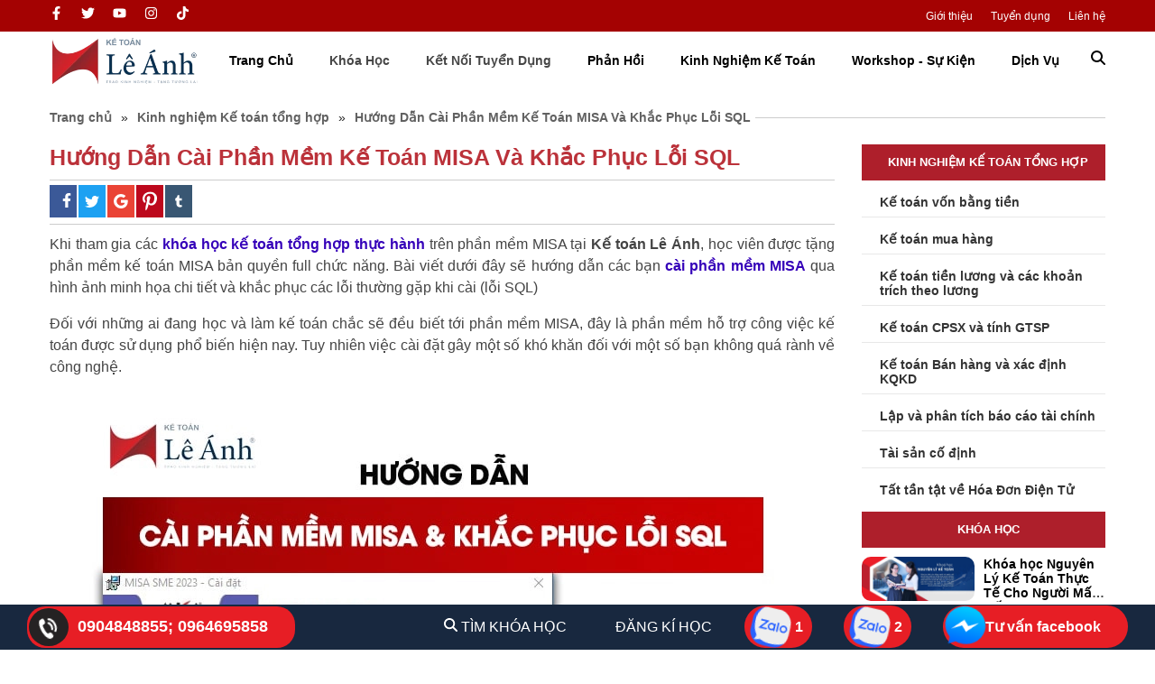

--- FILE ---
content_type: text/html; charset=UTF-8
request_url: https://ketoanleanh.edu.vn/kinh-nghiem-ke-toan/cai-phan-mem-ke-toan-misa-va-khac-phuc-loi-sql.html
body_size: 57224
content:
<!DOCTYPE HTML PUBLIC "-//W3C//DTD HTML 4.01//EN" "http://www.w3.org/TR/html4/strict.dtd">
<html lang="vi" xmlns="http://www.w3.org/1999/xhtml" xmlns:og="http://ogp.me/ns#" xmlns:fb="http://www.facebook.com/2008/fbml">
<head>
	<meta http-equiv="Content-Type" content="text/html;charset=UTF-8">
            <meta name="viewport" content="width=device-width, initial-scale=1.0, maximum-scale=2"/>
        <link href="https://ketoanleanh.edu.vn/favicon(2).ico" type="image/x-icon" rel="shortcut icon"/>
    <meta name="csrf-token" content="L8uSZksJWELSvsHOkrgpECqkt3zdSZ0Y1gBSn3qt">
    <meta name="agent" content="web">
    
    <title>Hướng Dẫn Cài Phần Mềm Kế Toán MISA Và Khắc Phục Lỗi SQL</title>

	<meta name="description" content="Khi tham gia các khóa học kế toán tổng hợp thực hành trên phần mềm MISA tại Kế toán Lê Ánh, học viên được tặng phần mềm kế toán MISA bản quyền full chức năng. Bài viết dưới đây sẽ hướng dẫn các bạn cài phần mềm qua hình ảnh minh họa chi tiết và khắc phục các lỗi thường gặp khi cài (lỗi SQL)"/>


	<meta name="robots" content="Index,Follow"/>


	<link rel="canonical" href="https://ketoanleanh.edu.vn/kinh-nghiem-ke-toan/cai-phan-mem-ke-toan-misa-va-khac-phuc-loi-sql.html" />




	<meta property="og:locale" content="vi_VN" />
	<meta property="og:site_name" content="Kế Toán Lê Ánh" />
	<meta property="og:type" content="website" />
	<meta property="og:title" content="Hướng Dẫn Cài Phần Mềm Kế Toán MISA Và Khắc Phục Lỗi SQL" />
	<meta property="og:description" content="Khi tham gia các khóa học kế toán tổng hợp thực hành trên phần mềm MISA tại Kế toán Lê Ánh, học viên được tặng phần mềm kế toán MISA bản quyền full chức năng. Bài viết dưới đây sẽ hướng dẫn các bạn cài phần mềm qua hình ảnh minh họa chi tiết và khắc phục các lỗi thường gặp khi cài (lỗi SQL)" />
	<meta property="og:url" content="https://ketoanleanh.edu.vn/kinh-nghiem-ke-toan/cai-phan-mem-ke-toan-misa-va-khac-phuc-loi-sql.html" />
	<meta property="og:image" content="https://sudospaces.com/ketoanleanh/2023/12/huong-dan-cai-phan-mem-misa-va-khac-phuc-loi-sql.jpg" />


	<meta name="twitter:card" content="summary_large_image">
	<meta name="twitter:title" content="Hướng Dẫn Cài Phần Mềm Kế Toán MISA Và Khắc Phục Lỗi SQL">
	<meta name="twitter:description" content="Khi tham gia các khóa học kế toán tổng hợp thực hành trên phần mềm MISA tại Kế toán Lê Ánh, học viên được tặng phần mềm kế toán MISA bản quyền full chức năng. Bài viết dưới đây sẽ hướng dẫn các bạn cài phần mềm qua hình ảnh minh họa chi tiết và khắc phục các lỗi thường gặp khi cài (lỗi SQL)">
	<meta name="twitter:image" content="https://sudospaces.com/ketoanleanh/2023/12/huong-dan-cai-phan-mem-misa-va-khac-phuc-loi-sql.jpg" />
    	<script type="application/ld+json">
		{
		  	"@context": "http://schema.org",
		  	"@type": "ImageObject",
		  	"name": "Hướng Dẫn Cài Phần Mềm Kế Toán MISA Và Khắc Phục Lỗi SQL",
		  	"alternativeHeadline": "Khi tham gia các khóa học kế toán tổng hợp thực hành trên phần mềm MISA tại Kế toán Lê Ánh, học viên được tặng phần mềm kế toán MISA bản quyền full chức năng. ...",
		  	"caption": "Khi tham gia các khóa học kế toán tổng hợp thực hành trên phần mềm MISA tại Kế toán Lê Ánh, học viên được tặng phần mềm kế toán MISA bản quyền full chức năng. ...",
		  	"contentUrl": "https://ketoanleanh.edu.vn/kinh-nghiem-ke-toan/cai-phan-mem-ke-toan-misa-va-khac-phuc-loi-sql.html",
		  	"keywords": "Hướng Dẫn Cài Phần Mềm Kế Toán MISA Và Khắc Phục Lỗi SQL",
		  	"height": 750,
		  	"width": 750,
		  	"creator": {
		    	"@type": "Person",
		    	"name": "Vũ Văn Sỹ",
		    	"url": ["https://ketoanleanh.edu.vn/"],
		    	"sameAs":[
					"https://twitter.com/vuvansy5",
					"https://www.facebook.com/vuvansyhnht",
					"https://www.linkedin.com/in/vu-vansy-600625169/"
		    	],
			    "worksFor": {
			      	"@type": "Organization",
			      	"name": "Hướng Dẫn Cài Phần Mềm Kế Toán MISA Và Khắc Phục Lỗi SQL",
			      	"url": "https://ketoanleanh.edu.vn/"
			    }
		  	},
		  	"producer": {
		  		"@type": "Person",
		  		"name": "Vũ Văn Sỹ",
		  		"url": "https://ketoanleanh.edu.vn/"
		  	},
		  	"copyrightHolder": {
		  		"@type": "Organization",
		  		"name": "Hướng Dẫn Cài Phần Mềm Kế Toán MISA Và Khắc Phục Lỗi SQL",
		  		"url": "https://ketoanleanh.edu.vn/"
		  	},
		  	"publisher": {
		  		"@type": "Person",
		  		"name": "Vũ Văn Sỹ",
		  		"url": "https://ketoanleanh.edu.vn/"
		  	}
		}
	</script>
	<script type="application/ld+json">
	[
        {
          	"@context": "http://schema.org",
          	"@type": "NewsArticle",
          	"mainEntityOfPage": {
            	"@type": "WebPage"
          	},
          	"datePublished": "09:17:07 AM 26/12/2023",
	      	"dateModified": "21:50:36 PM 21/01/2026",
          	"headline": "Hướng Dẫn Cài Phần Mềm Kế Toán MISA Và Khắc Phục Lỗi SQL",
          	"image": [
            	"https:https://sudospaces.com/ketoanleanh/2023/12/huong-dan-cai-phan-mem-misa-va-khac-phuc-loi-sql.jpg"
           	],
           	"aggregateRating": {
                "@type": "AggregateRating",
                "bestRating": "5",
                "ratingValue": "5",
                "reviewCount": "5",
                "itemReviewed": {
			        "@type": "Restaurant",
			        "image": "https://sudospaces.com/ketoanleanh/2023/12/huong-dan-cai-phan-mem-misa-va-khac-phuc-loi-sql.jpg",
			        "name": "Vũ Văn Sỹ",
			        "servesCuisine": "Seafood",
			        "telephone": "0904848855",
			        "priceRange": "1000",
					"address": {
					    "@type": "PostalAddress",
					    "streetAddress": "số 26 Đ. Láng, Thịnh Quang, Đống Đa, Hà Nội",
                        "addressRegion": "Đống Đa",
					    "addressLocality": "Hà Nội",
					    "postalCode": "100000",
					    "addressCountry": "VN"
					}
			    }
            },
          	"author": {
            	"@type": "Person",
            	"name": "ketoanleanh",
            	"url": "https://ketoanleanh.edu.vn/"
          	},
          	"publisher": {
            	"@type": "Organization",
            	"name": "ketoanleanh",
            	"logo": {
              		"@type": "ImageObject",
              		"url": "https://sudospaces.com/ketoanleanh/2023/12/huong-dan-cai-phan-mem-misa-va-khac-phuc-loi-sql.jpg"
            	}
          	}
        },
        {
		  	"@context": "http://schema.org",
		  	"@type": "WebSite",
		  	"url": "https://ketoanleanh.edu.vn/",
		  	"potentialAction": {
		    	"@type": "SearchAction",
		    	"target": "https://ketoanleanh.edu.vn/tim-kiem?search={search}",
		    	"query-input": "required name=search"
		  	}
		}
    ]
    </script>
    
    <script defer="" src="/assets/libs/jquery/jquery.min.js?v=1.5.1"></script><script defer="" src="/assets/js/sudo-slides.min.js?v=1.5.1"></script>

    <style type="text/css">
    .category-info{margin-bottom:5px}.category-info h1{color:#363636;width:100%;display:block;text-align:center;font-weight:400;text-transform:uppercase;font-size:20px;margin-bottom:15px}.featured-post{margin-bottom:30px}.featured-post .featured-title{position:relative;display:flex;width:100%;margin-bottom:25px}.featured-post .featured-title p{display:inline-block;position:relative;background-color:#fff;z-index:2;font-size:20px;color:#004b98}.featured-post .featured-title span{position:absolute;height:1px;width:100%;background-color:#ccc;top:50%;z-index:1}.featured-post__item{padding:5px;border:1px solid #dcdcdc;-webkit-box-shadow:1px 1px 4px 0 rgba(0,0,0,.18);-moz-box-shadow:1px 1px 4px 0 rgba(0,0,0,.18);box-shadow:1px 1px 4px 0 rgba(0,0,0,.18)}.featured-post__item .thumbnail{height:180px;padding:5px}.featured-post__item .thumbnail img{height:100%;width:100%;object-fit:unset;border-radius:30px}.featured-post__item .title{margin:20px 0;font-size:14px;max-height:34px;-webkit-line-clamp:2;-webkit-box-orient:vertical;overflow:hidden;-o-text-overflow:ellipsis;text-overflow:ellipsis;display:-webkit-box}.main-content{margin:10px 0 30px}.main-content.service-main{margin:10px 0}.main-content .list-posts{margin-bottom:10px}.main-content .list-posts__item{padding:5px 0;display:flex}.main-content .list-posts__item .thumbnail{padding:5px;flex:0 0 280px}.main-content .list-posts__item .thumbnail img{width:100%;height:100%;object-fit:contain;border-radius:30px}.main-content .list-posts__item .content{flex:0 0 calc(100% - 280px);padding-left:20px}.main-content .list-posts__item .content h3{font-size:20px;font-weight:400;line-height:30px}.main-content .list-posts__item .content h3 a:hover{text-decoration:underline}.main-content .list-posts__item .content .desc{color:#444;line-height:21px;margin-bottom:10px;max-height:130px;-webkit-line-clamp:6;-webkit-box-orient:vertical;overflow:hidden;-o-text-overflow:ellipsis;text-overflow:ellipsis;display:-webkit-box}.main-content .list-posts__item .content .post-action{display:flex;justify-content:space-between}.main-content .list-posts__item .content .post-action ul{letter-spacing:-.3em}.main-content .list-posts__item .content .post-action ul li{display:inline-block;padding:0 3px;letter-spacing:normal}.main-content .list-posts__item .content .post-action ul li:first-child{padding-left:0}.main-content .list-posts__item .content .post-action a{color:#db6d01}.main-content .list-posts__item .content .post-action a:hover{text-decoration:underline}.featured-post__item .desc{display:none}.main-content.single-content{margin-top:0}.main-content.single-content .top-content .post-title{font-size:25px;color:#bb323a;font-weight:700;margin-bottom:10px}.main-content.single-content .top-content .share-post{padding:5px 0;border-top:1px solid #ccc;border-bottom:1px solid #ccc}.main-content.single-content .top-content .share-post a{margin:0 2px}.main-content.single-content .top-content .share-post .sharethis-inline-share-buttons>div{margin-right:10px!important}.main-content.single-content .top-content .share-post .vote-in{width:50%;display:flex;justify-content:end;align-items:center}.main-content.single-content .top-content .share-post .vote-in__star{display:flex}.main-content.single-content .top-content .share-post .vote-in__star li{margin-right:5px;color:#ffd600;font-size:20px}.main-content.single-content .bot-content{margin:10px 0 20px}.main-content.single-content .bot-content .mce-toc{padding-top:25px}.main-content.single-content .bot-content .mce-toc span{font:700 20px/24px sans-serif;color:#333;display:flex;justify-content:center;background:#dedede;cursor:pointer;font-size:18px;font-weight:700;line-height:30px;margin-bottom:0!important;position:relative}.main-content.single-content .bot-content .mce-toc ul{margin-top:15px}.main-content.single-content .vote{width:100%;display:flex;flex-wrap:wrap;margin-bottom:40px;justify-content:end}.main-content.single-content .related-post__title{font-size:30px;color:#bb323a;position:relative;margin-bottom:10px}.main-content.single-content .related-post__title p{background-color:#fff;display:inline-block;padding-right:5px}.main-content.single-content .related-post__title span{content:'';background-color:#bb323a;height:1px;width:100%;position:absolute;top:15px;left:0;right:0;z-index:-1}.main-content.single-content .related-post ul{margin-left:60px}.main-content.single-content .related-post ul li{padding:5px 0;position:relative}.main-content.single-content .related-post ul li:before{content:'';position:absolute;width:19px;height:10px;left:-20px;top:8px;background-image:url(../assets/img/icon/icon-li.png);background-repeat:no-repeat}.main-content.single-content .related-post ul li a{font-size:15px;color:#555}.comment{padding:0 10px;background-color:#fafafa}.comment .container{display:block}.comment-title{font-size:24px;color:#ae1f2b;font-weight:700;display:block;text-align:center;text-transform:uppercase;padding:30px 0}.comment-content form{padding-bottom:10px}.comment-content form button{max-width:120px;width:100%;display:block;height:26px;line-height:26px;background-color:#bb323a;color:#fff;cursor:pointer;text-transform:uppercase;text-align:center;margin:0 0 0 auto;border:none;font-family:inherit}.comment-content .form-row{display:flex;justify-content:space-between;margin-bottom:10px}.comment-content .form-row input,.comment-content .form-row textarea{border:1px solid #ccc;font-family:inherit;padding-left:15px}.comment-content .form-row input{height:35px;list-style:35px;width:33%;margin-right:15px;font-size:13px}.comment-content .form-row input:last-child{margin-right:0}.comment-content .form-row textarea{color:#18283f;font-size:16px;width:100%;resize:none;padding:15px}.comment-content__list form button{margin-bottom:0}.comment-content__list .item{padding-bottom:10px}.comment-content__list .item-content{border:1px solid #dedede;border-radius:15px;background:#fafafa;padding:15px 25px 5px 25px;margin-bottom:10px}.comment-content__list .item-author{font-size:16px;line-height:18px;color:#c12a37;font-weight:700;text-transform:capitalize}.comment-content__list .item-date{color:#909090;font-size:12px;line-height:18px;font-style:italic;margin-bottom:10px}.comment-content__list .item-detail{margin-bottom:10px}.comment-content__list .item-action{display:flex;justify-content:flex-end;color:#a40202}.comment-content__list .item-action .like{margin-right:30px}.comment-content__list .item-action .like,.comment-content__list .item-action .reply{cursor:pointer}.comment-content__list .item-reply{display:none;background-color:#fafafa;padding:0 10px;margin-bottom:10px}.comment-content__list .item-child{border:1px solid #dedede;border-radius:15px;padding:15px 25px 5px 25px;margin-bottom:10px;margin-left:30px}.comment-content__list .item-child .item-action .like{margin-right:0}.comment .pagination{text-align:center;letter-spacing:-.3em}.comment .pagination li{display:inline-block;letter-spacing:normal;margin:0 5px}.comment .pagination li.active a{color:#fff;background:#bb323a;border-color:#fdf1d5;box-shadow:0 1px 0 #fff,0 0 2px rgba(0,0,0,.3) inset}.comment .pagination li a,.comment .pagination li span{display:inline-block;border-radius:3px;box-shadow:0 1px 2px rgba(0,0,0,.2);background:#efefef;background:-moz-linear-gradient(top,#fff 0,#efefef 100%);background:-webkit-gradient(linear,left top,left bottom,color-stop(0,#fff),color-stop(100%,#efefef));background:-webkit-linear-gradient(top,#fff 0,#efefef 100%);background:-o-linear-gradient(top,#fff 0,#efefef 100%);background:-ms-linear-gradient(top,#fff 0,#efefef 100%);background:linear-gradient(top,#fff 0,#efefef 100%);line-height:24px;padding:2px 10px}@media only screen and (max-width:1024px){.main-content .list-posts__item .thumbnail{flex:0 0 250px}.main-content .list-posts__item .content{flex:0 0 calc(100% - 250px)}}@media only screen and (max-width:991px){.sidebar{display:none}.featured-post{margin-bottom:10px}.featured-post .featured-post__item{margin-bottom:20px;display:flex}.featured-post .featured-post__item .thumbnail{flex:0 0 200px}.featured-post .featured-post__item .thumbnail img{object-fit:contain;border-radius:15px}.featured-post .featured-post__item .info{padding-left:20px;flex:0 0 calc(100% - 220px)}.featured-post .featured-post__item .info .desc{display:block}.main-content .list-posts__item{margin-bottom:20px;padding:5px;border:1px solid #dcdcdc;-webkit-box-shadow:1px 1px 4px 0 rgba(0,0,0,.18);-moz-box-shadow:1px 1px 4px 0 rgba(0,0,0,.18);box-shadow:1px 1px 4px 0 rgba(0,0,0,.18)}.main-content .list-posts__item .thumbnail{flex:0 0 200px}.main-content .list-posts__item .thumbnail img{object-fit:contain}.main-content .list-posts__item .content{flex:0 0 calc(100% - 200px)}.main-content .list-posts__item:last-child{margin-bottom:0}.featured-post__item .title,.list-posts__item .title{font-size:16px!important;font-weight:700!important;line-height:normal!important;margin:0 0 10px 0!important;max-height:unset!important;-webkit-line-clamp:unset!important;-webkit-box-orient:unset!important;overflow:unset!important}.featured-post__item .thumbnail,.list-posts__item .thumbnail{height:145px!important}}@media only screen and (max-width:600px){.category-info h1{margin-top:0}.featured-post__item .thumbnail{height:145px}.featured-post__item .info .title{margin:10px 0;font-size:15px;font-weight:400}.featured-post__item .info .desc{line-height:21px;margin-bottom:10px;max-height:85px;-webkit-line-clamp:4;-webkit-box-orient:vertical;overflow:hidden;-o-text-overflow:ellipsis;text-overflow:ellipsis;display:-webkit-box}.list-posts__item .title{font-size:15px;font-weight:400;-webkit-line-clamp:2;-webkit-box-orient:vertical;overflow:hidden;-o-text-overflow:ellipsis;text-overflow:ellipsis;display:-webkit-box;line-height:normal!important;font-size:16px!important;margin:0 0 10px 0!important}.list-posts__item .desc{max-height:85px!important;-webkit-line-clamp:4!important}}@media only screen and (max-width:540px){.main-content .list-posts__item{margin-bottom:10px}.main-content .list-posts__item .thumbnail{padding:0;overflow:hidden}.main-content .list-posts__item .thumbnail a{line-height:0;display:block}}@media only screen and (max-width:480px){.featured-post__item .thumbnail,.list-posts__item .thumbnail{flex:0 0 150px!important}.featured-post__item .content,.featured-post__item .info,.list-posts__item .content,.list-posts__item .info{flex:0 0 calc(100% - 150px)!important}}@media only screen and (max-width:375px){.featured-post__item .thumbnail,.list-posts__item .thumbnail{flex:0 0 80px!important;height:85px!important}.featured-post__item .content,.featured-post__item .info,.list-posts__item .content,.list-posts__item .info{flex:0 0 calc(100% - 80px)!important}.featured-post__item .title,.list-posts__item .title{font-size:14px!important;font-weight:700!important;line-height:normal!important;margin:0 0 10px 0!important}}@media only screen and (max-width:1024px){.related-post{margin-bottom:20px}.related-post .galery_list .post_item{width:calc((100% - 40px)/ 2)}.related-post .galery_list .post_item:nth-child(3n){margin-right:20px}.related-post .galery_list .post_item:nth-child(2n){margin-right:0}}@media only screen and (max-width:480px){.comment-content .form-row{display:block}.comment-content .form-row input{width:100%;margin-bottom:20px}.comment-content .form-row input:last-child{margin-bottom:10px}}.ssk::before{display:inline-block;speak:none;line-height:1;-webkit-font-smoothing:antialiased;font-family:social-share-kit!important;font-style:normal!important;font-weight:400!important;font-variant:normal!important;text-transform:none!important}.share{display:flex}.share .ssk{cursor:pointer}.ssk-facebook:before{content:url("data:image/svg+xml,%3Csvg width='16px' height='16px' style='color: white' xmlns='http://www.w3.org/2000/svg' viewBox='0 0 320 512'%3E%3Cpath d='M279.14 288l14.22-92.66h-88.91v-60.13c0-25.35 12.42-50.06 52.24-50.06h40.42V6.26S260.43 0 225.36 0c-73.22 0-121.08 44.38-121.08 124.72v70.62H22.89V288h81.39v224h100.17V288z' fill='white'%3E%3C/path%3E%3C/svg%3E")!important}.ssk-twitter{content:url("data:image/svg+xml,%3Csvg style='color: white' xmlns='http://www.w3.org/2000/svg' width='16' height='16' fill='currentColor' class='bi bi-twitter' viewBox='0 0 16 16'%3E%3Cpath d='M5.026 15c6.038 0 9.341-5.003 9.341-9.334 0-.14 0-.282-.006-.422A6.685 6.685 0 0 0 16 3.542a6.658 6.658 0 0 1-1.889.518 3.301 3.301 0 0 0 1.447-1.817 6.533 6.533 0 0 1-2.087.793A3.286 3.286 0 0 0 7.875 6.03a9.325 9.325 0 0 1-6.767-3.429 3.289 3.289 0 0 0 1.018 4.382A3.323 3.323 0 0 1 .64 6.575v.045a3.288 3.288 0 0 0 2.632 3.218 3.203 3.203 0 0 1-.865.115 3.23 3.23 0 0 1-.614-.057 3.283 3.283 0 0 0 3.067 2.277A6.588 6.588 0 0 1 .78 13.58a6.32 6.32 0 0 1-.78-.045A9.344 9.344 0 0 0 5.026 15z' fill='white'%3E%3C/path%3E%3C/svg%3E")}.ssk-google-plus{content:url("data:image/svg+xml,%3Csvg style='color: white' xmlns='http://www.w3.org/2000/svg' width='16' height='16' fill='currentColor' class='bi bi-google' viewBox='0 0 16 16'%3E%3Cpath d='M15.545 6.558a9.42 9.42 0 0 1 .139 1.626c0 2.434-.87 4.492-2.384 5.885h.002C11.978 15.292 10.158 16 8 16A8 8 0 1 1 8 0a7.689 7.689 0 0 1 5.352 2.082l-2.284 2.284A4.347 4.347 0 0 0 8 3.166c-2.087 0-3.86 1.408-4.492 3.304a4.792 4.792 0 0 0 0 3.063h.003c.635 1.893 2.405 3.301 4.492 3.301 1.078 0 2.004-.276 2.722-.764h-.003a3.702 3.702 0 0 0 1.599-2.431H8v-3.08h7.545z' fill='white'%3E%3C/path%3E%3C/svg%3E")}.ssk-pinterest{content:url("data:image/svg+xml,%3Csvg width='16px' height='16px' style='color: white' xmlns='http://www.w3.org/2000/svg' viewBox='0 0 384 512'%3E%3Cpath d='M204 6.5C101.4 6.5 0 74.9 0 185.6 0 256 39.6 296 63.6 296c9.9 0 15.6-27.6 15.6-35.4 0-9.3-23.7-29.1-23.7-67.8 0-80.4 61.2-137.4 140.4-137.4 68.1 0 118.5 38.7 118.5 109.8 0 53.1-21.3 152.7-90.3 152.7-24.9 0-46.2-18-46.2-43.8 0-37.8 26.4-74.4 26.4-113.4 0-66.2-93.9-54.2-93.9 25.8 0 16.8 2.1 35.4 9.6 50.7-13.8 59.4-42 147.9-42 209.1 0 18.9 2.7 37.5 4.5 56.4 3.4 3.8 1.7 3.4 6.9 1.5 50.4-69 48.6-82.5 71.4-172.8 12.3 23.4 44.1 36 69.3 36 106.2 0 153.9-103.5 153.9-196.8C384 71.3 298.2 6.5 204 6.5z' fill='white'%3E%3C/path%3E%3C/svg%3E")}.ssk-tumblr{content:url("data:image/svg+xml,%3Csvg width='16px' height='16px' style='color: white' xmlns='http://www.w3.org/2000/svg' viewBox='0 0 24 24'%3E%3Cpath class='uim-primary' d='M16.7855,17.97432a4.7287,4.7287,0,0,1-1.61437.34575,1.75537,1.75537,0,0,1-1.92505-1.97215V11h4.01646V7.0946H13.26117V2H10.331a.15657.15657,0,0,0-.14333.1493A6.11958,6.11958,0,0,1,6.25252,7.5386V11.122H8.27671v5.53565c0,2.23667,1.65047,5.41529,6.00756,5.34112a5.33685,5.33685,0,0,0,3.46321-1.17141l-.962-2.853' data-name='Brand Logos' fill='white'%3E%3C/path%3E%3C/svg%3E")}
14689.category ul{letter-spacing:-.3em;padding:30px 0 10px}.category ul li{display:inline-block;letter-spacing:normal;padding:0 30px;border-right:1px solid #ccc}.category ul li:last-child{border-right:none}.category ul li a{display:flex;align-items:center;font-size:16px;color:#898989}.category ul li img{width:19px;height:19px;margin-right:10px}.category ul li.active a{color:#212f6e}.main-content.blog-content{margin:10px 0 0 0}.main-content.blog-content nav{width:100%}.main-content.post-content{margin:45px 0}.main-content.post-content h1{color:#212f6e;font-size:22px;line-height:32px;font-weight:700;margin-bottom:20px}.galery_content{position:relative;width:100%;overflow:hidden}.galery_list{position:relative;z-index:99999;display:flex;align-items:start;overflow-y:hidden;width:calc(var(--n)*100%);transform:translate(calc(var(--i,0)/ var(--n)*-100% + var(--tx,0)))}.galery_list .item{width:100%;width:calc(100%/var(--n));display:flex!important}.galery_list.scrollMouse.smooth{transition:transform calc(var(--f,1)*.5s) ease-out}.galery_content_item{position:relative;z-index:999;display:flex;height:100%}.galery_content_item img{width:100%;height:auto;object-fit:contain;max-height:100%;cursor:pointer}.galery_nav{position:absolute;top:0;right:0;bottom:0;left:0;width:100%;height:100%;display:flex;align-items:center;justify-content:space-between}.galery_next,.galery_prev{z-index:9999999;cursor:pointer;margin:0 12px;width:40px;height:40px;display:flex;align-items:center;justify-content:center;border:.5px solid #ae1f2b;background-color:rgba(174,31,43,.1);transition:all .5s;border-radius:5px}.galery_next:hover,.galery_prev:hover{box-shadow:0 0 8px .7px #ae1f2b}.galery_next svg,.galery_prev svg{width:20px;height:20px}.galery_nav .nav_item:hover{background-color:rgba(0,0,0,.7)}.galery_nav .nav_item i{font-size:25px;color:#fff;height:100%;line-height:40px}.single-content .sub_categories{margin-top:10px}.related-post{padding-top:30px}.related-post__title{text-align:center;margin-bottom:20px!important}.related-post__title p{color:#a40202;font-weight:700;text-transform:uppercase;font-size:24px;line-height:20px}.related_posts{width:100%}.related_posts .post_list{display:grid;gap:15px;grid-template-columns:repeat(2,1fr)}.related_posts .galery_content_item{flex-wrap:wrap}.related_posts .post_item{margin-bottom:20px;display:flex}.related_posts .post_item:nth-child(3n){margin-right:0}.related_posts .post_item :last-child{margin-right:0}.related_posts .post_item__image{width:100%;overflow:hidden;border-radius:15px;overflow:hidden;width:40%!important;height:145px}.related_posts .post_item__image img{width:100%;height:100%;max-height:100%;max-width:100%;object-fit:cover}.related_posts .post_item__name{text-overflow:ellipsis;overflow:hidden;white-space:nowrap}.related_posts .post_item__name h3{font-size:20px;font-weight:500;padding:5px 0 10px 0;line-height:24px;height:55px;width:100%;display:-webkit-box;-webkit-box-orient:vertical;overflow:hidden;text-overflow:ellipsis;white-space:normal;-webkit-line-clamp:2}.related_posts .post_item__detail{line-height:21px;padding-left:20px;width:calc(60% - 20px)}.related_posts .post_item__detail .detail_post_related{display:-webkit-box;-webkit-box-orient:vertical;overflow:hidden;text-overflow:ellipsis;white-space:normal;-webkit-line-clamp:4;width:100%;text-align:justify}.related_posts .post_item__detail .post_name h3{text-align:justify;color:#2452c1;font-size:16px;font-weight:700;line-height:24px}.related_posts .post_item__detail .post_name h3::first-letter{text-transform:uppercase}@media only screen and (max-width:768px){.related_posts .post_list{gap:20px;grid-template-columns:repeat(1,1fr)}}@media only screen and (max-width:600px){.related_posts .post_item{width:100%;margin-right:15px}.related_posts .post_item:last-child{margin-right:0}}@media only screen and (max-width:416px){.related_posts .post_item .post_item__detail .post_name h3{font-size:14px}}
3926/*!
 * Social Share Kit v1.0.7 (http://socialsharekit.com)
 * Copyright 2015 Social Share Kit / Kaspars Sprogis.
 * Licensed under Creative Commons Attribution-NonCommercial 3.0 license:
 * https://github.com/darklow/social-share-kit/blob/master/LICENSE
 * ---
 */@font-face{font-family:'social-share-kit';src:url('../fonts/social-share-kit.eot');src:url('../fonts/social-share-kit.eot?#iefix') format('embedded-opentype'),url('../fonts/social-share-kit.woff') format('woff'),url('../fonts/social-share-kit.ttf') format('truetype'),url('../fonts/social-share-kit.svg#social-share-kit') format('svg');font-weight:normal;font-style:normal}.ssk:before{display:inline-block;font-family:"social-share-kit" !important;font-style:normal !important;font-weight:normal !important;font-variant:normal !important;text-transform:none !important;speak:none;line-height:1;-webkit-font-smoothing:antialiased;-moz-osx-font-smoothing:grayscale}.ssk-facebook:before{content:"a";text-indent:4px;margin-right:-4px}.ssk-twitter:before{content:"b"}.ssk-google-plus:before{content:"v"}.ssk-google-plus-old:before{content:"c"}.ssk-email:before{content:"d";top:-1px;position:relative}.ssk-pinterest:before{content:"e";transform:scale(.9)}.ssk-tumblr:before{content:"f"}.ssk-linkedin:before{content:"g"}.ssk-github:before{content:"h"}.ssk-vk:before{content:"i"}.ssk-instagram:before{content:"j"}.ssk-amazon:before{content:"k"}.ssk-skype:before{content:"s"}.ssk-youtube:before{content:"x"}.ssk-vimeo:before{content:"u"}.ssk-ebay:before{content:"p"}.ssk-apple:before{content:"l"}.ssk-behance:before{content:"q"}.ssk-dribble:before{content:"n"}.ssk-android:before{content:"o"}.ssk-whatsapp:before{content:"m"}.ssk-reddit:before{content:"r"}.ssk-reddit2:before{content:"t"}.ssk-link:before{content:"w"}.ssk-buffer:before{content:"\79";transform:scale(.85)}.ssk-slack:before{content:"\7a"}.ssk{background-color:#757575;color:white;display:inline-block;font-size:22px;line-height:1px;margin-right:2px;margin-bottom:2px;padding:7px;text-align:center;text-decoration:none;transition:background-color .1s;-webkit-transition:background-color .1s;-moz-transition:background-color .1s;-ms-transition:background-color .1s;-o-transition:background-color .1s}.ssk:before,.ssk .glyphicon,.ssk .fa{position:relative;font-size:22px;top:0;vertical-align:middle}.ssk.ssk-xs,.ssk-xs>.ssk{padding:4px}.ssk.ssk-xs:before,.ssk-xs>.ssk:before,.ssk.ssk-xs .glyphicon,.ssk-xs>.ssk .glyphicon,.ssk.ssk-xs .fa,.ssk-xs>.ssk .fa{font-size:15px}.ssk.ssk-sm,.ssk-sm>.ssk{padding:5px}.ssk.ssk-sm:before,.ssk-sm>.ssk:before,.ssk.ssk-sm .glyphicon,.ssk-sm>.ssk .glyphicon,.ssk.ssk-sm .fa,.ssk-sm>.ssk .fa{font-size:20px}.ssk.ssk-lg,.ssk-lg>.ssk{padding:9px}.ssk.ssk-lg:before,.ssk-lg>.ssk:before,.ssk.ssk-lg .glyphicon,.ssk-lg>.ssk .glyphicon,.ssk.ssk-lg .fa,.ssk-lg>.ssk .fa{font-size:28px}.ssk:last-child{margin-right:0}.ssk:hover{background-color:#424242}.ssk:hover,.ssk:focus{color:#fff;text-decoration:none}.ssk.ssk-round,.ssk-round .ssk{border-radius:50%}.ssk.ssk-round:before,.ssk-round .ssk:before{text-indent:0;margin-right:0}.ssk.ssk-rounded,.ssk-rounded .ssk{border-radius:15%}.ssk.ssk-icon{color:#757575;padding:2px;font-size:24px}.ssk.ssk-icon,.ssk.ssk-icon:hover{background-color:transparent}.ssk.ssk-icon:hover{color:#424242}.ssk.ssk-icon.ssk-xs,.ssk-xs>.ssk.ssk-icon{font-size:16px}.ssk.ssk-icon.ssk-sm,.ssk-sm>.ssk.ssk-icon{font-size:20px}.ssk.ssk-icon.ssk-lg,.ssk-lg>.ssk.ssk-icon{font-size:28px}.ssk.ssk-text{overflow:hidden;font-size:17px;line-height:normal;padding-right:10px}.ssk.ssk-text:before,.ssk.ssk-text .glyphicon,.ssk.ssk-text .fa{margin:-7px 10px -7px -7px;padding:7px;background-color:rgba(0,0,0,0.15);vertical-align:bottom;text-indent:0}.ssk-block .ssk.ssk-text{display:block;margin-right:0;text-align:left}.ssk.ssk-text.ssk-xs,.ssk-xs>.ssk.ssk-text{font-size:12px;padding-right:6px}.ssk.ssk-text.ssk-xs:before,.ssk-xs>.ssk.ssk-text:before,.ssk.ssk-text.ssk-xs .glyphicon,.ssk-xs>.ssk.ssk-text .glyphicon,.ssk.ssk-text.ssk-xs .fa,.ssk-xs>.ssk.ssk-text .fa{margin:-4px 6px -4px -4px;padding:4px}.ssk.ssk-text.ssk-sm,.ssk-sm>.ssk.ssk-text{font-size:16px;padding-right:7px}.ssk.ssk-text.ssk-sm:before,.ssk-sm>.ssk.ssk-text:before,.ssk.ssk-text.ssk-sm .glyphicon,.ssk-sm>.ssk.ssk-text .glyphicon,.ssk.ssk-text.ssk-sm .fa,.ssk-sm>.ssk.ssk-text .fa{margin:-5px 7px -5px -5px;padding:5px}.ssk.ssk-text.ssk-lg,.ssk-lg>.ssk.ssk-text{font-size:22px;padding-right:13px}.ssk.ssk-text.ssk-lg:before,.ssk-lg>.ssk.ssk-text:before,.ssk.ssk-text.ssk-lg .glyphicon,.ssk-lg>.ssk.ssk-text .glyphicon,.ssk.ssk-text.ssk-lg .fa,.ssk-lg>.ssk.ssk-text .fa{margin:-9px 13px -9px -9px;padding:9px}.ssk-group,.ssk-sticky{font-size:0}.ssk-sticky{top:0;position:fixed;z-index:2000}.ssk-sticky .ssk{transition:padding .1s ease-out;-webkit-transition:padding .1s ease-out;-moz-transition:padding .1s ease-out;-ms-transition:padding .1s ease-out;-o-transition:padding .1s ease-out;margin:0}@media (min-width:768px){.ssk-sticky.ssk-left .ssk,.ssk-sticky.ssk-right .ssk{display:block;clear:both}.ssk-sticky.ssk-left.ssk-center,.ssk-sticky.ssk-right.ssk-center{top:50%;transform:translateY(-50%);-webkit-transform:translateY(-50%);-moz-transform:translateY(-50%);-ms-transform:translateY(-50%);-o-transform:translateY(-50%)}.ssk-sticky.ssk-left{left:0}.ssk-sticky.ssk-left .ssk{float:left}.ssk-sticky.ssk-left .ssk:hover{padding-left:15px}.ssk-sticky.ssk-right{right:0}.ssk-sticky.ssk-right .ssk{float:right}.ssk-sticky.ssk-right .ssk:hover{padding-right:15px}}.ssk-sticky.ssk-bottom{font-size:0;top:auto;bottom:0}.ssk-sticky.ssk-bottom.ssk-center{left:50%;right:auto;transform:translateX(-50%);-webkit-transform:translateX(-50%);-moz-transform:translateX(-50%);-ms-transform:translateX(-50%);-o-transform:translateX(-50%)}.ssk-sticky.ssk-bottom .ssk{vertical-align:bottom}.ssk-sticky.ssk-bottom .ssk:hover{padding-bottom:15px}.ssk-sticky.ssk-round.ssk-xs .ssk:hover{padding:8px}.ssk-sticky.ssk-round.ssk-sm .ssk:hover{padding:9px}.ssk-sticky.ssk-round .ssk:hover{padding:11px}.ssk-sticky.ssk-round.ssk-lg .ssk:hover{padding:13px}@media (max-width:767px){.ssk-sticky{left:0;right:0;bottom:0;top:auto;width:100%;display:flex !important;flex-direction:row;flex-wrap:nowrap}.ssk-sticky.ssk-sticky-hide-xs{display:none !important}.ssk-sticky .ssk{flex:1;width:auto}.ssk-sticky .ssk .ssk-num{display:none}}.ssk-count{padding-top:20px}.ssk-count .ssk{position:relative}.ssk-count .ssk-num{border-radius:4px;color:#8f8f8f;background-color:rgba(50,50,50,0.03);display:block;font-size:12px;left:0;line-height:20px;position:absolute;right:0;text-align:center;top:-20px}@media (min-width:768px){.ssk-count.ssk-sticky{padding-top:0}.ssk-count.ssk-sticky.ssk-left .ssk-num,.ssk-count.ssk-sticky.ssk-right .ssk-num{top:20%;background-color:transparent}.ssk-count.ssk-sticky.ssk-left .ssk-num{left:100%;margin-left:5px}.ssk-count.ssk-sticky.ssk-right .ssk-num{right:115%;margin-left:-100%;text-align:right}}.ssk-facebook{background-color:#3B5998}.ssk-grayscale>.ssk-facebook{background-color:#757575}.ssk-facebook:hover{background-color:#2d4373}.ssk-facebook:hover{background-color:#2d4373}.ssk-grayscale>.ssk-facebook:hover{background-color:#3B5998}.ssk-facebook.ssk-icon{color:#3B5998}.ssk-facebook.ssk-icon:hover{color:#2d4373}.ssk-facebook.ssk-icon:before{text-indent:0;margin-right:0}.ssk-twitter{background-color:#1DA1F2}.ssk-grayscale>.ssk-twitter{background-color:#757575}.ssk-twitter:hover{background-color:#0c85d0}.ssk-twitter:hover{background-color:#0c85d0}.ssk-grayscale>.ssk-twitter:hover{background-color:#1DA1F2}.ssk-twitter.ssk-icon{color:#1DA1F2}.ssk-twitter.ssk-icon:hover{color:#0c85d0}.ssk-google-plus{background-color:#EA4335}.ssk-grayscale>.ssk-google-plus{background-color:#757575}.ssk-google-plus:hover{background-color:#d62516}.ssk-google-plus:hover{background-color:#d62516}.ssk-grayscale>.ssk-google-plus:hover{background-color:#EA4335}.ssk-google-plus.ssk-icon{color:#EA4335}.ssk-google-plus.ssk-icon:hover{color:#d62516}.ssk-pinterest{background-color:#BD081C}.ssk-grayscale>.ssk-pinterest{background-color:#757575}.ssk-pinterest:hover{background-color:#8c0615}.ssk-pinterest:hover{background-color:#8c0615}.ssk-grayscale>.ssk-pinterest:hover{background-color:#BD081C}.ssk-pinterest.ssk-icon{color:#BD081C}.ssk-pinterest.ssk-icon:hover{color:#8c0615}.ssk-tumblr{background-color:#395773}.ssk-grayscale>.ssk-tumblr{background-color:#757575}.ssk-tumblr:hover{background-color:#283d51}.ssk-tumblr:hover{background-color:#283d51}.ssk-grayscale>.ssk-tumblr:hover{background-color:#395773}.ssk-tumblr.ssk-icon{color:#395773}.ssk-tumblr.ssk-icon:hover{color:#283d51}.ssk-email{background-color:#757575}.ssk-grayscale>.ssk-email{background-color:#757575}.ssk-email:hover{background-color:#5b5b5b}.ssk-email:hover{background-color:#5b5b5b}.ssk-grayscale>.ssk-email:hover{background-color:#757575}.ssk-grayscale>.ssk-email:hover{background-color:#5b5b5b}.ssk-email.ssk-icon{color:#757575}.ssk-email.ssk-icon:hover{color:#5b5b5b}.ssk-vk{background-color:#54769a}.ssk-grayscale>.ssk-vk{background-color:#757575}.ssk-vk:hover{background-color:#425d79}.ssk-vk:hover{background-color:#425d79}.ssk-grayscale>.ssk-vk:hover{background-color:#54769a}.ssk-vk.ssk-icon{color:#54769a}.ssk-vk.ssk-icon:hover{color:#425d79}.ssk-linkedin{background-color:#1c87bd}.ssk-grayscale>.ssk-linkedin{background-color:#757575}.ssk-linkedin:hover{background-color:#156791}.ssk-linkedin:hover{background-color:#156791}.ssk-grayscale>.ssk-linkedin:hover{background-color:#1c87bd}.ssk-linkedin.ssk-icon{color:#1c87bd}.ssk-linkedin.ssk-icon:hover{color:#156791}.ssk-whatsapp{background-color:#34AF23}.ssk-grayscale>.ssk-whatsapp{background-color:#757575}.ssk-whatsapp:hover{background-color:#27851a}.ssk-whatsapp:hover{background-color:#27851a}.ssk-grayscale>.ssk-whatsapp:hover{background-color:#34AF23}.ssk-whatsapp.ssk-icon{color:#34AF23}.ssk-whatsapp.ssk-icon:hover{color:#27851a}.ssk-reddit{background-color:#5f99cf}.ssk-grayscale>.ssk-reddit{background-color:#757575}.ssk-reddit:hover{background-color:#3a80c1}.ssk-reddit:hover{background-color:#3a80c1}.ssk-grayscale>.ssk-reddit:hover{background-color:#5f99cf}.ssk-reddit.ssk-icon{color:#5f99cf}.ssk-reddit.ssk-icon:hover{color:#3a80c1}.ssk-reddit2{background-color:#5f99cf}.ssk-grayscale>.ssk-reddit2{background-color:#757575}.ssk-reddit2:hover{background-color:#3a80c1}.ssk-reddit2:hover{background-color:#3a80c1}.ssk-grayscale>.ssk-reddit2:hover{background-color:#5f99cf}.ssk-reddit2.ssk-icon{color:#5f99cf}.ssk-reddit2.ssk-icon:hover{color:#3a80c1}.ssk-buffer{background-color:#323B43}.ssk-grayscale>.ssk-buffer{background-color:#757575}.ssk-buffer:hover{background-color:#1c2126}.ssk-buffer:hover{background-color:#1c2126}.ssk-grayscale>.ssk-buffer:hover{background-color:#323B43}.ssk-buffer.ssk-icon{color:#323B43}.ssk-buffer.ssk-icon:hover{color:#1c2126}.ssk-turquoise{background-color:#1abc9c}.ssk-turquoise:hover{background-color:#148f77}.ssk-emerald{background-color:#2ecc71}.ssk-emerald:hover{background-color:#25a25a}.ssk-peter-river{background-color:#3498db}.ssk-peter-river:hover{background-color:#217dbb}.ssk-belize-hole{background-color:#2980b9}.ssk-belize-hole:hover{background-color:#20638f}.ssk-amethyst{background-color:#9b59b6}.ssk-amethyst:hover{background-color:#804399}.ssk-wisteria{background-color:#8e44ad}.ssk-wisteria:hover{background-color:#703688}.ssk-wet-asphalt{background-color:#34495e}.ssk-wet-asphalt:hover{background-color:#222f3d}.ssk-midnight-blue{background-color:#2c3e50}.ssk-midnight-blue:hover{background-color:#1a242f}.ssk-green-sea{background-color:#16a085}.ssk-green-sea:hover{background-color:#107360}.ssk-nephritis{background-color:#27ae60}.ssk-nephritis:hover{background-color:#1e8449}.ssk-sunflower{background-color:#f1c40f}.ssk-sunflower:hover{background-color:#c29d0b}.ssk-orange{background-color:#f39c12}.ssk-orange:hover{background-color:#c87f0a}.ssk-carrot{background-color:#e67e22}.ssk-carrot:hover{background-color:#bf6516}.ssk-pumpkin{background-color:#d35400}.ssk-pumpkin:hover{background-color:#a04000}.ssk-alizarin{background-color:#e74c3c}.ssk-alizarin:hover{background-color:#d62c1a}.ssk-pomegranate{background-color:#c0392b}.ssk-pomegranate:hover{background-color:#962d22}.ssk-clouds{background-color:#cfd9db}.ssk-clouds:hover{background-color:#b1c2c6}.ssk-concrete{background-color:#95a5a6}.ssk-concrete:hover{background-color:#798d8f}.ssk-silver{background-color:#bdc3c7}.ssk-silver:hover{background-color:#a1aab0}.ssk-asbestos{background-color:#7f8c8d}.ssk-asbestos:hover{background-color:#667273}.ssk-dark-gray{background-color:#555}.ssk-dark-gray:hover{background-color:#3b3b3b}.ssk-black{background-color:#333}.ssk-black:hover{background-color:#1a1a1a}12688</style>
    <link rel="preconnect" href="https://sudospaces.com">
    <link rel="dns-prefectch" href="https://sudospaces.com">
    <style type="text/css">
        body.compensate-for-scrollbar{overflow:hidden}.fancybox-active{height:auto}.fancybox-is-hidden{left:-9999px;margin:0;position:absolute!important;top:-9999px;visibility:hidden}.fancybox-container{-webkit-backface-visibility:hidden;height:100%;left:0;outline:none;position:fixed;-webkit-tap-highlight-color:transparent;top:0;-ms-touch-action:manipulation;touch-action:manipulation;-webkit-transform:translateZ(0);transform:translateZ(0);width:100%;z-index:99992}.fancybox-container *{box-sizing:border-box}.fancybox-bg,.fancybox-inner,.fancybox-outer,.fancybox-stage{bottom:0;left:0;position:absolute;right:0;top:0}.fancybox-outer{-webkit-overflow-scrolling:touch;overflow-y:auto}.fancybox-bg{background:#1e1e1e;opacity:0;transition-duration:inherit;transition-property:opacity;transition-timing-function:cubic-bezier(.47,0,.74,.71)}.fancybox-is-open .fancybox-bg{opacity:.9;transition-timing-function:cubic-bezier(.22,.61,.36,1)}.fancybox-caption,.fancybox-infobar,.fancybox-navigation .fancybox-button,.fancybox-toolbar{direction:ltr;opacity:0;position:absolute;transition:opacity .25s ease,visibility 0s ease .25s;visibility:hidden;z-index:99997}.fancybox-show-caption .fancybox-caption,.fancybox-show-infobar .fancybox-infobar,.fancybox-show-nav .fancybox-navigation .fancybox-button,.fancybox-show-toolbar .fancybox-toolbar{opacity:1;transition:opacity .25s ease 0s,visibility 0s ease 0s;visibility:visible}.fancybox-infobar{color:#ccc;font-size:13px;-webkit-font-smoothing:subpixel-antialiased;height:44px;left:0;line-height:44px;min-width:44px;mix-blend-mode:difference;padding:0 10px;pointer-events:none;top:0;-webkit-touch-callout:none;-webkit-user-select:none;-moz-user-select:none;-ms-user-select:none;user-select:none}.fancybox-toolbar{right:0;top:0}.fancybox-stage{direction:ltr;overflow:visible;-webkit-transform:translateZ(0);transform:translateZ(0);z-index:99994}.fancybox-is-open .fancybox-stage{overflow:hidden}.fancybox-slide{-webkit-backface-visibility:hidden;display:none;height:100%;left:0;outline:none;overflow:auto;-webkit-overflow-scrolling:touch;padding:44px;position:absolute;text-align:center;top:0;transition-property:opacity,-webkit-transform;transition-property:transform,opacity;transition-property:transform,opacity,-webkit-transform;white-space:normal;width:100%;z-index:99994}.fancybox-slide:before{content:"";display:inline-block;font-size:0;height:100%;vertical-align:middle;width:0}.fancybox-is-sliding .fancybox-slide,.fancybox-slide--current,.fancybox-slide--next,.fancybox-slide--previous{display:block}.fancybox-slide--image{overflow:hidden;padding:44px 0}.fancybox-slide--image:before{display:none}.fancybox-slide--html{padding:6px}.fancybox-content{background:#fff;display:inline-block;margin:0;max-width:100%;overflow:auto;-webkit-overflow-scrolling:touch;padding:44px;position:relative;text-align:left;vertical-align:middle}.fancybox-slide--image .fancybox-content{-webkit-animation-timing-function:cubic-bezier(.5,0,.14,1);animation-timing-function:cubic-bezier(.5,0,.14,1);-webkit-backface-visibility:hidden;background:transparent;background-repeat:no-repeat;background-size:100% 100%;left:0;max-width:none;overflow:visible;padding:0;position:absolute;top:0;-webkit-transform-origin:top left;transform-origin:top left;transition-property:opacity,-webkit-transform;transition-property:transform,opacity;transition-property:transform,opacity,-webkit-transform;-webkit-user-select:none;-moz-user-select:none;-ms-user-select:none;user-select:none;z-index:99995}.fancybox-can-zoomOut .fancybox-content{cursor:zoom-out}.fancybox-can-zoomIn .fancybox-content{cursor:zoom-in}.fancybox-can-pan .fancybox-content,.fancybox-can-swipe .fancybox-content{cursor:-webkit-grab;cursor:grab}.fancybox-is-grabbing .fancybox-content{cursor:-webkit-grabbing;cursor:grabbing}.fancybox-container [data-selectable=true]{cursor:text}.fancybox-image,.fancybox-spaceball{background:transparent;border:0;height:100%;left:0;margin:0;max-height:none;max-width:none;padding:0;position:absolute;top:0;-webkit-user-select:none;-moz-user-select:none;-ms-user-select:none;user-select:none;width:100%}.fancybox-spaceball{z-index:1}.fancybox-slide--iframe .fancybox-content,.fancybox-slide--map .fancybox-content,.fancybox-slide--pdf .fancybox-content,.fancybox-slide--video .fancybox-content{height:100%;overflow:visible;padding:0;width:100%}.fancybox-slide--video .fancybox-content{background:#000}.fancybox-slide--map .fancybox-content{background:#e5e3df}.fancybox-slide--iframe .fancybox-content{background:#fff}.fancybox-iframe,.fancybox-video{background:transparent;border:0;display:block;height:100%;margin:0;overflow:hidden;padding:0;width:100%}.fancybox-iframe{left:0;position:absolute;top:0}.fancybox-error{background:#fff;cursor:default;max-width:400px;padding:40px;width:100%}.fancybox-error p{color:#444;font-size:16px;line-height:20px;margin:0;padding:0}.fancybox-button{background:rgba(30,30,30,.6);border:0;border-radius:0;box-shadow:none;cursor:pointer;display:inline-block;height:44px;margin:0;padding:10px;position:relative;transition:color .2s;vertical-align:top;visibility:inherit;width:44px}.fancybox-button,.fancybox-button:link,.fancybox-button:visited{color:#ccc}.fancybox-button:hover{color:#fff}.fancybox-button:focus{outline:none}.fancybox-button.fancybox-focus{outline:1px dotted}.fancybox-button[disabled],.fancybox-button[disabled]:hover{color:#888;cursor:default;outline:none}.fancybox-button div{height:100%}.fancybox-button svg{display:block;height:100%;overflow:visible;position:relative;width:100%}.fancybox-button svg path{fill:currentColor;stroke-width:0}.fancybox-button--fsenter svg:nth-child(2),.fancybox-button--fsexit svg:nth-child(1),.fancybox-button--pause svg:nth-child(1),.fancybox-button--play svg:nth-child(2){display:none}.fancybox-progress{background:#ff5268;height:2px;left:0;position:absolute;right:0;top:0;-webkit-transform:scaleX(0);transform:scaleX(0);-webkit-transform-origin:0;transform-origin:0;transition-property:-webkit-transform;transition-property:transform;transition-property:transform,-webkit-transform;transition-timing-function:linear;z-index:99998}.fancybox-close-small{background:transparent;border:0;border-radius:0;color:#ccc;cursor:pointer;opacity:.8;padding:8px;position:absolute;right:-12px;top:-44px;z-index:401}.fancybox-close-small:hover{color:#fff;opacity:1}.fancybox-slide--html .fancybox-close-small{color:currentColor;padding:10px;right:0;top:0}.fancybox-slide--image.fancybox-is-scaling .fancybox-content{overflow:hidden}.fancybox-is-scaling .fancybox-close-small,.fancybox-is-zoomable.fancybox-can-pan .fancybox-close-small{display:none}.fancybox-navigation .fancybox-button{background-clip:content-box;height:100px;opacity:0;position:absolute;top:calc(50% - 50px);width:70px}.fancybox-navigation .fancybox-button div{padding:7px}.fancybox-navigation .fancybox-button--arrow_left{left:0;padding:31px 26px 31px 6px}.fancybox-navigation .fancybox-button--arrow_right{padding:31px 6px 31px 26px;right:0}.fancybox-caption{bottom:0;color:#eee;font-size:14px;font-weight:400;left:0;line-height:1.5;padding:25px 44px;right:0;text-align:center;z-index:99996}.fancybox-caption:before{background-image:url([data-uri]);background-repeat:repeat-x;background-size:contain;bottom:0;content:"";display:block;left:0;pointer-events:none;position:absolute;right:0;top:-44px;z-index:-1}.fancybox-caption a,.fancybox-caption a:link,.fancybox-caption a:visited{color:#ccc;text-decoration:none}.fancybox-caption a:hover{color:#fff;text-decoration:underline}.fancybox-loading{-webkit-animation:a 1s linear infinite;animation:a 1s linear infinite;background:transparent;border:4px solid #888;border-bottom-color:#fff;border-radius:50%;height:50px;left:50%;margin:-25px 0 0 -25px;opacity:.7;padding:0;position:absolute;top:50%;width:50px;z-index:99999}@-webkit-keyframes a{to{-webkit-transform:rotate(1turn);transform:rotate(1turn)}}@keyframes a{to{-webkit-transform:rotate(1turn);transform:rotate(1turn)}}.fancybox-animated{transition-timing-function:cubic-bezier(0,0,.25,1)}.fancybox-fx-slide.fancybox-slide--previous{opacity:0;-webkit-transform:translate3d(-100%,0,0);transform:translate3d(-100%,0,0)}.fancybox-fx-slide.fancybox-slide--next{opacity:0;-webkit-transform:translate3d(100%,0,0);transform:translate3d(100%,0,0)}.fancybox-fx-slide.fancybox-slide--current{opacity:1;-webkit-transform:translateZ(0);transform:translateZ(0)}.fancybox-fx-fade.fancybox-slide--next,.fancybox-fx-fade.fancybox-slide--previous{opacity:0;transition-timing-function:cubic-bezier(.19,1,.22,1)}.fancybox-fx-fade.fancybox-slide--current{opacity:1}.fancybox-fx-zoom-in-out.fancybox-slide--previous{opacity:0;-webkit-transform:scale3d(1.5,1.5,1.5);transform:scale3d(1.5,1.5,1.5)}.fancybox-fx-zoom-in-out.fancybox-slide--next{opacity:0;-webkit-transform:scale3d(.5,.5,.5);transform:scale3d(.5,.5,.5)}.fancybox-fx-zoom-in-out.fancybox-slide--current{opacity:1;-webkit-transform:scaleX(1);transform:scaleX(1)}.fancybox-fx-rotate.fancybox-slide--previous{opacity:0;-webkit-transform:rotate(-1turn);transform:rotate(-1turn)}.fancybox-fx-rotate.fancybox-slide--next{opacity:0;-webkit-transform:rotate(1turn);transform:rotate(1turn)}.fancybox-fx-rotate.fancybox-slide--current{opacity:1;-webkit-transform:rotate(0deg);transform:rotate(0deg)}.fancybox-fx-circular.fancybox-slide--previous{opacity:0;-webkit-transform:scale3d(0,0,0) translate3d(-100%,0,0);transform:scale3d(0,0,0) translate3d(-100%,0,0)}.fancybox-fx-circular.fancybox-slide--next{opacity:0;-webkit-transform:scale3d(0,0,0) translate3d(100%,0,0);transform:scale3d(0,0,0) translate3d(100%,0,0)}.fancybox-fx-circular.fancybox-slide--current{opacity:1;-webkit-transform:scaleX(1) translateZ(0);transform:scaleX(1) translateZ(0)}.fancybox-fx-tube.fancybox-slide--previous{-webkit-transform:translate3d(-100%,0,0) scale(.1) skew(-10deg);transform:translate3d(-100%,0,0) scale(.1) skew(-10deg)}.fancybox-fx-tube.fancybox-slide--next{-webkit-transform:translate3d(100%,0,0) scale(.1) skew(10deg);transform:translate3d(100%,0,0) scale(.1) skew(10deg)}.fancybox-fx-tube.fancybox-slide--current{-webkit-transform:translateZ(0) scale(1);transform:translateZ(0) scale(1)}@media (max-height:576px){.fancybox-caption{padding:12px}.fancybox-slide{padding-left:6px;padding-right:6px}.fancybox-slide--image{padding:6px 0}.fancybox-close-small{right:-6px}.fancybox-slide--image .fancybox-close-small{background:#4e4e4e;color:#f2f4f6;height:36px;opacity:1;padding:6px;right:0;top:0;width:36px}}.fancybox-share{background:#f4f4f4;border-radius:3px;max-width:90%;padding:30px;text-align:center}.fancybox-share h1{color:#222;font-size:35px;font-weight:700;margin:0 0 20px}.fancybox-share p{margin:0;padding:0}.fancybox-share__button{border:0;border-radius:3px;display:inline-block;font-size:14px;font-weight:700;line-height:40px;margin:0 5px 10px;min-width:130px;padding:0 15px;text-decoration:none;transition:all .2s;-webkit-user-select:none;-moz-user-select:none;-ms-user-select:none;user-select:none;white-space:nowrap}.fancybox-share__button:link,.fancybox-share__button:visited{color:#fff}.fancybox-share__button:hover{text-decoration:none}.fancybox-share__button--fb{background:#3b5998}.fancybox-share__button--fb:hover{background:#344e86}.fancybox-share__button--pt{background:#bd081d}.fancybox-share__button--pt:hover{background:#aa0719}.fancybox-share__button--tw{background:#1da1f2}.fancybox-share__button--tw:hover{background:#0d95e8}.fancybox-share__button svg{height:25px;margin-right:7px;position:relative;top:-1px;vertical-align:middle;width:25px}.fancybox-share__button svg path{fill:#fff}.fancybox-share__input{background:transparent;border:0;border-bottom:1px solid #d7d7d7;border-radius:0;color:#5d5b5b;font-size:14px;margin:10px 0 0;outline:none;padding:10px 15px;width:100%}.fancybox-thumbs{background:#ddd;bottom:0;display:none;margin:0;-webkit-overflow-scrolling:touch;-ms-overflow-style:-ms-autohiding-scrollbar;padding:2px 2px 4px;position:absolute;right:0;-webkit-tap-highlight-color:transparent;top:0;width:212px;z-index:99995}.fancybox-thumbs-x{overflow-x:auto;overflow-y:hidden}.fancybox-show-thumbs .fancybox-thumbs{display:block}.fancybox-show-thumbs .fancybox-inner{right:212px}.fancybox-thumbs__list{font-size:0;height:100%;list-style:none;margin:0;overflow-x:hidden;overflow-y:auto;padding:0;position:absolute;position:relative;white-space:nowrap;width:100%}.fancybox-thumbs-x .fancybox-thumbs__list{overflow:hidden}.fancybox-thumbs-y .fancybox-thumbs__list::-webkit-scrollbar{width:7px}.fancybox-thumbs-y .fancybox-thumbs__list::-webkit-scrollbar-track{background:#fff;border-radius:10px;box-shadow:inset 0 0 6px rgba(0,0,0,.3)}.fancybox-thumbs-y .fancybox-thumbs__list::-webkit-scrollbar-thumb{background:#2a2a2a;border-radius:10px}.fancybox-thumbs__list a{-webkit-backface-visibility:hidden;backface-visibility:hidden;background-color:rgba(0,0,0,.1);background-position:50%;background-repeat:no-repeat;background-size:cover;cursor:pointer;float:left;height:75px;margin:2px;max-height:calc(100% - 8px);max-width:calc(50% - 4px);outline:none;overflow:hidden;padding:0;position:relative;-webkit-tap-highlight-color:transparent;width:100px}.fancybox-thumbs__list a:before{border:6px solid #ff5268;bottom:0;content:"";left:0;opacity:0;position:absolute;right:0;top:0;transition:all .2s cubic-bezier(.25,.46,.45,.94);z-index:99991}.fancybox-thumbs__list a:focus:before{opacity:.5}.fancybox-thumbs__list a.fancybox-thumbs-active:before{opacity:1}@media (max-width:576px){.fancybox-thumbs{width:110px}.fancybox-show-thumbs .fancybox-inner{right:110px}.fancybox-thumbs__list a{max-width:calc(100% - 10px)}}13841header{min-height:100px;background-color:#f5f5f5}header.fixed{min-height:66px;top:0;position:fixed;z-index:10000000;width:100%;border-bottom:1px solid #dcdcdc;box-shadow:0 4px 4px 0 rgba(0,0,0,0.1);background-color:#fff}header.fixed .top-header{display:none}header .top-header{height:35px;line-height:35px;background-color:#a40202}header .top-header .container{justify-content:space-between}header .top-header .left ul,header .top-header .right ul{letter-spacing:-0.3em}header .top-header .left ul li,header .top-header .right ul li{display:inline-block;letter-spacing:normal;padding:0 10px}header .top-header .left ul li:first-child,header .top-header .right ul li:first-child{padding-left:0}header .top-header .left ul li a,header .top-header .right ul li a{color:#fff;font-size:14px}header .top-header .right ul li:last-child{padding-right:0}header .top-header .right ul li a{color:#fff;font-size:12px}header .menu-main{z-index:999999999}header .mobile-menu{display:none}header .mobile-menu span{display:none;line-height:normal;font-size:12px;color:#0000ee;position:relative;text-transform:uppercase}header .mobile-menu span:after,header .mobile-menu span:before{position:absolute;content:'';height:1px;width:100%;left:0;background-color:#000}header .mobile-menu span:after{top:-5px}header .mobile-menu span:before{bottom:-5px}header .mobile-menu.hide svg{display:none}header .mobile-menu.hide span{display:block}header .menu-main.open .main-menu{display:block}header .bot-header{height:65px;line-height:65px}header .bot-header .container{justify-content:space-between;position:relative}header .bot-header .container .left{display:flex;align-items:flex-end}header .bot-header .container .left .site-brand{max-width:165px;height:100%}header .bot-header .container .left .site-brand a{height:100%;display:flex;align-items:center}header .bot-header .container .left .site-brand a img{width:100%}header .bot-header .container .right{display:flex}header .bot-header .container .right .menu-main .main-menu{transition:all .3s;letter-spacing:-0.3em}header .bot-header .container .right .menu-main .main-menu>li:hover{background-color:#a40202}header .bot-header .container .right .menu-main .main-menu>li:hover>a,header .bot-header .container .right .menu-main .main-menu>li:hover>p{color:#fff}header .bot-header .container .right .menu-main .main-menu li{letter-spacing:normal;display:inline-block;transition:all .3s;-webkit-transition:all .3s;-moz-transition:all .3s;-ms-transition:all .3s;-o-transition:all .3s}header .bot-header .container .right .menu-main .main-menu li:last-child{padding-right:0}header .bot-header .container .right .menu-main .main-menu li a{padding:0 20px;font-weight:700;height:100%;display:block;position:relative}header .bot-header .container .right .menu-main .main-menu li.has-sub .sub-menu{position:absolute;visibility:hidden;opacity:0;display:none;background-color:#f5f5f5;border-bottom:1px solid #a40202;z-index:9;-webkit-box-shadow:0px 9px 21px -9px rgba(0,0,0,0.75);-moz-box-shadow:0px 9px 21px -9px rgba(0,0,0,0.75);box-shadow:0px 9px 21px -9px rgba(0,0,0,0.75);left:0;width:100%;padding:15px;column-count:3;column-gap:30px;overflow:auto;line-height:normal;column-rule:1px solid #a40202}header .bot-header .container .right .menu-main .main-menu li.has-sub .sub-menu>li{letter-spacing:normal;padding-left:15px;line-height:24px;width:100%;padding:0;display:inline-block;border-bottom:1px dashed #a40202}header .bot-header .container .right .menu-main .main-menu li.has-sub .sub-menu>li>a:before{display:none;content:"";position:absolute;top:20px;left:15px;z-index:9;background-image:url("../assets/img/right_icon.svg");cursor:pointer;width:10px;height:10px}header .bot-header .container .right .menu-main .main-menu li.has-sub .sub-menu>li i{display:none;margin-right:5px}header .bot-header .container .right .menu-main .main-menu li.has-sub .sub-menu>li:hover-child{display:block}header .bot-header .container .right .menu-main .main-menu li.has-sub .sub-menu>li:hover a{color:#a40202}header .bot-header .container .right .menu-main .main-menu li.has-sub .sub-menu>li a{text-transform:capitalize;color:#000;padding:10px 0;height:auto}header .bot-header .container .right .menu-main .main-menu li.has-sub .sub-menu-child{display:none}header .bot-header .container .right .menu-main .main-menu li.has-sub:hover .sub-menu{display:block;visibility:visible;opacity:1}header .bot-header .container .right .menu-main .main-menu li.has-sub .menu-link:after{content:"";background-image:url("../assets/img/right_icon.svg");position:absolute;top:5px;width:10px;height:10px;right:15px;cursor:pointer;display:none;pointer-events:none}header .bot-header .container .right .menu-main .main-menu li.has-sub:last-child .sub-menu{right:0}header .bot-header .container .right .menu-main .main-menu li.has-sub .has-child{position:relative}header .bot-header .container .right .menu-main .main-menu li.has-sub .has-child .menu-child{z-index:9}header .bot-header .container .right .menu-main .main-menu li.has-sub .has-child .menu-child a{color:#000 !important}header .bot-header .container .right .menu-main .main-menu li.has-sub .has-child .menu-child li{width:100%;display:block;border-bottom:1px dashed #a40202}header .bot-header .container .right .menu-main .main-menu li.has-sub .has-child .menu-child li:last-child{border-bottom:0}header .bot-header .container .right .menu-main .main-menu li.has-sub .has-child .menu-child li a{font-weight:normal}header .bot-header .container .right .menu-main .main-menu li.has-sub .has-child .menu-child li:hover a{color:#a40202 !important}header .bot-header .container .right .menu-main .main-menu li.has-sub .has-child:hover .menu-child{display:block;visibility:visible;opacity:1}header .bot-header .container .right .menu-main .main-menu li.link-social{display:none}header .bot-header .container .right .search{margin-left:15px}header .bot-header .container .right .search button{border:none;background:none}header .bot-header .container .right .search button i{font-size:16px}header .bot-header .container .right .input-search{display:none;position:absolute;right:-3px;top:50px;z-index:999999999}header .bot-header .container .right .input-search input{height:40px;width:250px;padding-left:10px;border-radius:5px;border:1px solid #ae1f2b;position:relative}header .bot-header .container .right .input-search button{border:none;position:absolute;right:2px;top:13px;height:37px;width:37px;border-radius:3px}@media only screen and (max-width: 1194px){header .bot-header{line-height:normal;position:relative}header .bot-header .container{height:100%;align-items:center}header .bot-header .container .right{position:unset}header .bot-header .container .right .menu-main .main-menu li{padding:18px 0;border-bottom:1px dotted #f2f2f2}header .bot-header .container .right .menu-main .main-menu li.has-sub:after{display:block}header .bot-header .container .right .menu-main .main-menu li.has-sub .sub-menu{left:0;position:relative;width:100%;visibility:visible;opacity:1;top:16px;border-top:2px solid #FD5025;background-color:#a40202;-webkit-box-shadow:unset;box-shadow:unset;column-count:1;padding:10px 0}header .bot-header .container .right .menu-main .main-menu li.has-sub .sub-menu i{display:block}header .bot-header .container .right .menu-main .main-menu li.has-sub .sub-menu li{border-bottom:none;min-height:unset;padding:0}header .bot-header .container .right .menu-main .main-menu li.has-sub .sub-menu li a{font-size:13px;color:#fff;background-color:#a40202;font-weight:normal;text-transform:uppercase;padding-left:35px;position:relative}header .bot-header .container .right .menu-main .main-menu li.has-sub .sub-menu li:before{display:block}header .bot-header .container .right .menu-main .main-menu li.has-sub .sub-menu li:hover a{color:#fff !important}header .bot-header .container .right .menu-main .main-menu li.has-sub:hover .sub-menu{display:none}header .bot-header .container .right .menu-main .main-menu li.has-sub .has-child .menu-child{padding-left:15px;position:relative;left:0;opacity:1;visibility:visible;width:100%;background-color:#a40202;-webkit-box-shadow:unset;box-shadow:unset}header .bot-header .container .right .menu-main .main-menu li.has-sub .has-child .menu-child li{border-bottom:none}header .bot-header .container .right .menu-main .main-menu li.has-sub .has-child .menu-child li a{font-size:13px;color:#fff !important;background-color:#a40202;text-transform:uppercase;font-weight:normal;padding-left:55px}header .bot-header .container .right .menu-main .main-menu li.has-sub .has-child .menu-child li:hover a{color:#fff !important}header .bot-header .container .right .menu-main .main-menu li.has-sub .has-child .menu-child li:before{display:block}header .bot-header .container .right .menu-main .main-menu li.has-sub .has-child .menu-linkk::after{content:"";position:absolute;background-image:url("/assets/img/right_icon.svg");width:10px;height:10px;top:18px;right:20px;cursor:pointer;pointer-events:none;transition:all .3s}header .bot-header .container .right .menu-main .main-menu li.has-sub .has-child.open .menu-linkk:after{transform:rotate(-90deg)}header .bot-header .container .right .menu-main .main-menu li.has-sub .menu-link:after{display:block}header .bot-header .container .right .menu-main .main-menu li a{color:#fff;font-size:15px;font-weight:normal;text-transform:uppercase;padding:0 15px;max-width:960px;margin:0 auto}header .bot-header .container .right .search{display:none}header .bot-header .container .right .input-search{top:11px;left:35%;right:35%;display:block}header .bot-header .container .right .input-search form{position:relative;height:40px;width:300px}header .bot-header .container .right .input-search form input{height:100%;width:100%;border-radius:25px}header .bot-header .container .right .input-search form button{border:none;background:none;position:absolute;right:2px;top:0}header .bot-header .container .right .input-search form button i{font-size:16px}header .bot-header .main-menu{display:none}header .bot-header .mobile-menu{display:inline-block;line-height:0;cursor:pointer}header .bot-header .mobile-menu i{font-size:28px}header .menu-main .main-menu{position:absolute;right:0;left:0;top:100%;width:100%;z-index:9998;overflow-y:scroll;height:calc(90vh - 65px);max-height:calc(90vh - 65px);background-color:#a40202}header .menu-main .main-menu li{display:block !important;padding:18px 20px 18px 12px;text-decoration:none;font-size:15px;font-weight:300;color:#fff;background-color:#a40202}header .menu-main .main-menu li.link-social{display:flex !important;justify-content:center;border-bottom:none !important}header .menu-main .main-menu li.link-social a{width:42px;height:42px !important;color:#bb141a !important;display:inline-block !important;background-color:#fff;border-radius:50%;margin:0 5px !important;font-size:20px !important;line-height:42px;text-align:center;padding:0 !important}header .bot-header .container .right .menu-main .main-menu li.has-sub .sub-menu{-webkit-box-shadow:unset;box-shadow:unset}}@media only screen and (max-width: 1024px){.sub-menu{right:0}header .bot-header .container .right .menu-main .main-menu li.has-sub .sub-menu li>a::before{display:block}.menu-child li a:before{left:30px !important}}@media only screen and (max-width: 991px){header .bot-header .container .right .input-search form{height:38px}header .bot-header .container .right .menu-main .main-menu li a{max-width:720px}}@media only screen and (max-width: 768px){header .bot-header .container .right .menu-main .main-menu li a{max-width:720px}}@media only screen and (max-width: 600px){.register .left-register img{width:100%}header .bot-header .container .right .search{display:block;position:absolute;right:60px;top:20px}header .bot-header .container .right .search button i{font-size:25px}header .bot-header .container .right .input-search{display:none;top:60px;right:2px;left:auto}header .bot-header .container .right .input-search form{width:200px}.thumbnail.image-search{max-height:none}}@media only screen and (max-width: 480px){header .top-header .container{justify-content:flex-end}header .top-header .container .left{display:none}}
/*# sourceMappingURL=fcp.min.css.map */
12210﻿@import url("https://fonts.googleapis.com/css2?family=Roboto:ital,wght@0,300;0,400;0,500;0,700;1,400&display=swap");*{margin:0px;padding:0px;outline:none;box-sizing:border-box}body{color:#464646;background:#fff;font-size:14px;font-family:'Open Sans', 'Arial', 'sans-serif';font-display:swap}ul{list-style:none}a{text-decoration:none;color:#000000}table{border-spacing:0px;border-collapse:collapse;width:100%}button{cursor:pointer}.container{margin:0 auto;padding:0 15px;width:100%;display:flex;flex-wrap:wrap}.row{width:calc(100% + 15px*2);margin:0 -15px;display:flex;flex-wrap:wrap}.col{width:100%;float:left;padding:0 15px;transition:0.2s}@media only screen and (max-width: 575px){.container{max-width:100%}.col-xs-1{width:calc(100% - (100% / (12 / (12 - 1) )) )}.col-xs-2{width:calc(100% - (100% / (12 / (12 - 2) )) )}.col-xs-3{width:calc(100% - (100% / (12 / (12 - 3) )) )}.col-xs-4{width:calc(100% - (100% / (12 / (12 - 4) )) )}.col-xs-5{width:calc(100% - (100% / (12 / (12 - 5) )) )}.col-xs-6{width:calc(100% - (100% / (12 / (12 - 6) )) )}.col-xs-7{width:calc(100% - (100% / (12 / (12 - 7) )) )}.col-xs-8{width:calc(100% - (100% / (12 / (12 - 8) )) )}.col-xs-9{width:calc(100% - (100% / (12 / (12 - 9) )) )}.col-xs-10{width:calc(100% - (100% / (12 / (12 - 10) )) )}.col-xs-11{width:calc(100% - (100% / (12 / (12 - 11) )) )}.col-xs-12{width:100%}}@media only screen and (min-width: 576px){.container{max-width:540px}.col-sm-1{width:calc(100% - (100% / (12 / (12 - 1) )) )}.col-sm-2{width:calc(100% - (100% / (12 / (12 - 2) )) )}.col-sm-3{width:calc(100% - (100% / (12 / (12 - 3) )) )}.col-sm-4{width:calc(100% - (100% / (12 / (12 - 4) )) )}.col-sm-5{width:calc(100% - (100% / (12 / (12 - 5) )) )}.col-sm-6{width:calc(100% - (100% / (12 / (12 - 6) )) )}.col-sm-7{width:calc(100% - (100% / (12 / (12 - 7) )) )}.col-sm-8{width:calc(100% - (100% / (12 / (12 - 8) )) )}.col-sm-9{width:calc(100% - (100% / (12 / (12 - 9) )) )}.col-sm-10{width:calc(100% - (100% / (12 / (12 - 10) )) )}.col-sm-11{width:calc(100% - (100% / (12 / (12 - 11) )) )}.col-sm-12{width:100%}}@media only screen and (min-width: 768px){.container{max-width:720px}.col-md-1{width:calc(100% - (100% / (12 / (12 - 1) )) )}.col-md-2{width:calc(100% - (100% / (12 / (12 - 2) )) )}.col-md-3{width:calc(100% - (100% / (12 / (12 - 3) )) )}.col-md-4{width:calc(100% - (100% / (12 / (12 - 4) )) )}.col-md-5{width:calc(100% - (100% / (12 / (12 - 5) )) )}.col-md-6{width:calc(100% - (100% / (12 / (12 - 6) )) )}.col-md-7{width:calc(100% - (100% / (12 / (12 - 7) )) )}.col-md-8{width:calc(100% - (100% / (12 / (12 - 8) )) )}.col-md-9{width:calc(100% - (100% / (12 / (12 - 9) )) )}.col-md-10{width:calc(100% - (100% / (12 / (12 - 10) )) )}.col-md-11{width:calc(100% - (100% / (12 / (12 - 11) )) )}.col-md-12{width:100%}}@media only screen and (min-width: 992px){.container{max-width:960px}.col-lg-1{width:calc(100% - (100% / (12 / (12 - 1) )) )}.col-lg-2{width:calc(100% - (100% / (12 / (12 - 2) )) )}.col-lg-3{width:calc(100% - (100% / (12 / (12 - 3) )) )}.col-lg-4{width:calc(100% - (100% / (12 / (12 - 4) )) )}.col-lg-5{width:calc(100% - (100% / (12 / (12 - 5) )) )}.col-lg-6{width:calc(100% - (100% / (12 / (12 - 6) )) )}.col-lg-7{width:calc(100% - (100% / (12 / (12 - 7) )) )}.col-lg-8{width:calc(100% - (100% / (12 / (12 - 8) )) )}.col-lg-9{width:calc(100% - (100% / (12 / (12 - 9) )) )}.col-lg-10{width:calc(100% - (100% / (12 / (12 - 10) )) )}.col-lg-11{width:calc(100% - (100% / (12 / (12 - 11) )) )}.col-lg-12{width:100%}}@media only screen and (min-width: 1200px){.container{max-width:1200px}.col-xl-1{width:calc(100% - (100% / (12 / (12 - 1) )) )}.col-xl-2{width:calc(100% - (100% / (12 / (12 - 2) )) )}.col-xl-3{width:calc(100% - (100% / (12 / (12 - 3) )) )}.col-xl-4{width:calc(100% - (100% / (12 / (12 - 4) )) )}.col-xl-5{width:calc(100% - (100% / (12 / (12 - 5) )) )}.col-xl-6{width:calc(100% - (100% / (12 / (12 - 6) )) )}.col-xl-7{width:calc(100% - (100% / (12 / (12 - 7) )) )}.col-xl-8{width:calc(100% - (100% / (12 / (12 - 8) )) )}.col-xl-9{width:calc(100% - (100% / (12 / (12 - 9) )) )}.col-xl-10{width:calc(100% - (100% / (12 / (12 - 10) )) )}.col-xl-11{width:calc(100% - (100% / (12 / (12 - 11) )) )}.col-xl-12{width:100%}}.s-wrap{width:100%;overflow:hidden;position:relative}.s-wrap img{width:100%;height:auto}.s-wrap .s-content{transition:transform 1s;display:flex}.dot.active{color:red}.dot{color:black}.s-slide{position:relative}.nav-next,.nav-prev{position:absolute;top:50%;width:40px;height:40px;transform:translate(0, -50%);display:flex;align-items:center;justify-content:center;cursor:pointer;border-radius:50%}.nav-next:hover,.nav-prev:hover{background-color:rgba(0,0,0,0.7)}.nav-next::after{content:"";display:inline-block;width:12px;height:12px;border-right:3px solid #ccc;border-top:3px solid #ccc;transform:rotate(45deg);left:10px;position:absolute}.nav-prev::after{content:"";display:inline-block;width:12px;height:12px;border-right:3px solid #ccc;border-top:3px solid #ccc;transform:rotate(-135deg);left:15px;position:absolute}.nav-next{right:5px}.nav-prev{left:5px}.dots{position:absolute;display:flex;left:50%;transform:translate(-50%, 0)}.dot{width:10px;height:10px;margin:0 5px;border:1px solid #ababab;border-radius:50%;cursor:pointer}.dot.active{position:relative;display:flex;align-items:center;justify-content:center}.dot.active::before{content:" ";position:absolute;width:12px;height:12px;background-color:#ccc;border-radius:50%;z-index:-1}[data-href]{cursor:pointer}.w-100{width:100%;max-width:100%}img{width:100%;height:auto;object-fit:cover}.fb_dialog.fb_dialog_mobile{z-index:9999999}.hidden{display:none}.text-center{text-align:center}.text-right{text-align:right}.text-left{text-align:left}.float-left{float:left}.float-right{float:right}.clear-fix{width:100%;float:left;clear:both}#copy-input{opacity:0;height:0;width:5px;position:absolute;top:-1px;left:-1px}.main-btn{color:#fff;background-color:#ae1f2b;text-align:center;border-radius:5px;display:inline-block;font-size:16px;width:100%;height:40px;line-height:40px}.section-title{font-size:24px;text-transform:uppercase;font-weight:700;display:block;position:relative;text-align:center;width:100%;color:#ae1f2b;margin-bottom:30px}.image-search{max-height:110px}.hcm_mobile{display:none}.sub_categories{width:100%;margin-top:30px}.sub_categories__title{width:100%;text-align:center;margin-bottom:30px}.sub_categories__title h2{color:#a40202;font-weight:bold;text-transform:uppercase;font-size:24px;line-height:20px}.sub_categories__list{width:100%;display:flex;flex-wrap:wrap;align-items:center}.sub_categories__list .sub_item{width:calc((100% - 40px)/3);margin-bottom:30px;padding:15px 30px;background-color:#F4F5F7;border-radius:4px;border-left:3px solid;border-color:#276AE3;position:relative}.sub_categories__list .sub_item:not(:nth-child(3n)){margin-right:20px}.sub_categories__list .sub_item:before{content:"";position:absolute;top:0;left:-1px;height:100%;z-index:9;border-radius:4px;transition:width .5s;width:0}.sub_categories__list .sub_item:hover:before{width:100%;transition:width .5s;background-color:#276AE3}.sub_categories__list .sub_item:hover a{color:#fff}.sub_categories__list .sub_item:nth-child(2n){border-color:#27AE60}.sub_categories__list .sub_item:nth-child(2n):hover:before{background-color:#27AE60}.sub_categories__list .sub_item:nth-child(2n+1){border-color:#276AE3}.sub_categories__list .sub_item:nth-child(2n+1):hover:before{background-color:#276AE3}.sub_categories__list .sub_item:nth-child(3n){border-color:#ae1f2b}.sub_categories__list .sub_item:nth-child(3n):hover:before{background-color:#ae1f2b}.sub_categories__list .sub_item a{display:flex;justify-content:space-between;align-items:center;font-size:16px;font-weight:bold;position:relative;z-index:10}.page-thankyou{background-size:cover;background-repeat:no-repeat}.page-thankyou__content{width:calc(100% - 300px);background:url(../image/bg-child.png);background-size:cover;background-repeat:no-repeat;background-position:bottom center;background-color:#fff;margin:150px auto;padding:90px 100px;border-radius:10px;text-align:center;overflow:hidden}.page-thankyou__content h1{font-size:65px;color:#36b7a4;line-height:65px}.search_post .list-posts__item .image-search img{max-height:110px;object-fit:cover !important}div.mce-fullscreen{z-index:999999}.blog-content__item{display:flex;padding:20px;border:1px solid #e5e5e5;border-radius:5px;margin-bottom:30px}.blog-content__item .thumbnail{flex:0 0 215px}.blog-content__item .thumbnail a{display:block;line-height:0}.blog-content__item .thumbnail img{width:100%;height:160px;object-fit:cover;border-radius:15px}.blog-content__item .content{flex:0 0 calc(100% - 215px);padding-left:35px;padding-right:10px;padding-top:10px}.blog-content__item .content .post-meta{display:flex;align-items:center;justify-content:space-between;margin-bottom:5px}.blog-content__item .content .post-meta i{background-image:url(../img/icon/sprites.png);background-position:-88px -145px;width:30px;height:26px;display:inline-block;margin-right:15px}.blog-content__item .content .post-meta p{font-size:16px;font-weight:700;color:#212f6e;line-height:22px;display:flex;align-items:center}.blog-content__item .content .post-meta .date{color:#707070;font-size:13px}.blog-content__item .content .title{margin-bottom:10px}.blog-content__item .content .title h3{color:#464646;line-height:22px;font-size:16px;font-weight:600}.blog-content__item .content .desc{color:#464646;line-height:22px;font-size:16px;font-weight:300;max-height:65px;-webkit-line-clamp:3;-webkit-box-orient:vertical;overflow:hidden;-o-text-overflow:ellipsis;text-overflow:ellipsis;display:-webkit-box}.register{padding:30px 0;background-color:#f5f5f5}.register p{font-size:16px;font-weight:700}.register p span{color:#a40202;font-size:25px}.register p.hotline{font-size:20px;margin-bottom:5px;display:block;width:100%}.register p.slogan{margin-bottom:3px}.register .left-register img{padding:30px;max-width:580px;display:block;margin:0 90px 0 auto}.register .right-register form .form-row{margin-bottom:10px;display:flex;align-items:center}.register .right-register form .form-row:nth-last-child(2){align-items:normal}.register .right-register form .form-row:nth-last-child(2) label{padding-top:10px}.register .right-register form .form-row label{flex:0 0 100px}.register .right-register form .form-row input,.register .right-register form .form-row select,.register .right-register form .form-row textarea{flex:0 0 calc(100% - 100px);padding:0 15px;border:1px solid #a40202;border-radius:5px;font-family:'Arial';max-width:calc(100% - 100px)}.register .right-register form .form-row input{height:35px;line-height:35px}.register .right-register form .form-row select{height:40px;line-height:40px;font-size:16px}.register .right-register form .form-row textarea{padding:15px;resize:none}.register .right-register form button{max-width:195px;width:100%;height:45px;line-height:45px;background-color:#a40202;color:#ddd;font-size:20px;border-radius:5px;float:right;margin-right:35px;position:relative;padding-left:30px;border:none}.register .right-register form button i{background-position:-167px -83px;width:45px;height:30px;background-image:url(../assets/img/icon/ico-fonts2.png);position:absolute;left:31px;bottom:8px}.sidebar-title{text-align:center;font-weight:bold}.form-register.open{display:flex}@media only screen and (max-width: 991px){.register .left-register img{padding:30px 0;margin:0}}@media only screen and (max-width: 600px){.register .left-register img{width:100%}.breadcrumb{line-height:30px !important}.breadcrumb span{display:none}}@media only screen and (max-width: 540px){.hcm_mobile{display:block}.hcm_destop{display:none}.sub_categories__list .sub_item{width:100%;margin-bottom:20px}.sub_categories__list .sub_item:not(:nth-child(3n)){margin-right:0}.page-thankyou__content{width:100%;margin:50px 0;padding:10px}}@media only screen and (max-width: 376px){.register .right-register form .form-row{display:block}.register .right-register form .form-row label{display:block;margin-bottom:10px}.register .right-register form .form-row input,.register .right-register form .form-row textarea,.register .right-register form .form-row select{width:100%;max-width:100%}}*{scrollbar-color:#ae1f2b #ccc;scrollbar-width:thin;scrollbar-face-color:#ae1f2b;scrollbar-track-color:#ccc}::-webkit-scrollbar{width:5px;height:5px}::-webkit-scrollbar-track{background:#ccc}::-webkit-scrollbar-thumb{background:#ae1f2b}::-webkit-scrollbar-thumb:hover{background:#68767b}.pagination{display:inline-block;width:100%;letter-spacing:-0.3em;text-align:right;margin:20px 0}.pagination-box{width:100%;float:left;clear:both;margin-top:20px}.pagination li,.pagination .page-item{display:inline-block;color:#18283f;margin-right:3px}.pagination a,.pagination span,.pagination .page-link{color:#18283f;padding:5px 8px;display:block;text-align:center;border:1px solid #ddd;background:#fff;margin-bottom:5px;transition:0.2s}.pagination a:hover,.pagination span:hover,.pagination .page-link:hover{background:#ddd;border:1px solid #ddd;transition:0.2s}.pagination li.active a,.pagination li.active span,.pagination li.active .page-link,.pagination .active a,.pagination .active span,.pagination .active .page-link{border:1px solid #ddd;color:#ffffff;background:#ae1f2b}.pagination li{letter-spacing:normal}.pagination li:first-child a,.pagination li:first-child span{border-top-left-radius:5px;border-bottom-left-radius:5px}.pagination li:last-child a,.pagination li:last-child span{border-top-right-radius:5px;border-bottom-right-radius:5px}@media only screen and (max-width: 575px){.pagination .page-item:nth-child(1),.pagination .page-item:nth-child(2),.pagination .page-item:nth-child(3),.pagination .page-item:nth-last-child(1),.pagination .page-item:nth-last-child(2),.pagination .page-item:nth-last-child(3),.pagination .page-item.disabled,.pagination .page-item.active{display:inline-block !important}}.breadcrumb{line-height:60px}.breadcrumb ul{background-color:#fff;position:relative;padding-right:5px;z-index:2}.breadcrumb ul li{float:left}.breadcrumb ul li:after{content:"»";padding:0 10px;color:#222;display:inline-block}.breadcrumb ul li:last-child a{font-weight:normal}.breadcrumb ul li:last-child:after{content:"";display:none}.breadcrumb ul li a{display:block;float:left;color:#616161;font-weight:700}.breadcrumb span{position:relative;width:100%}.breadcrumb span:after{position:absolute;left:0;right:0;content:'';background-color:#ccc;height:1px;top:-30px}.btn{float:left;padding:10px;text-align:center;border-radius:5px;transition:0.2s;border:1px solid transparent}.btn-flat{border-radius:0px}.btn-primary{color:#fff;background-color:#337ab7;border-color:#2e6da4}.btn-primary:hover{color:#fff;background-color:#286090;border-color:#204d74}.btn-default{color:#333;background-color:#fff;border-color:#ccc}.btn-default:hover{color:#333;background-color:#e6e6e6;border-color:#adadad}.btn-danger{color:#fff;background-color:#d9534f;border-color:#d43f3a}.btn-danger:hover{color:#fff;background-color:#c9302c;border-color:#ac2925}.btn-checkbox{-webkit-appearance:none;background-color:#ffffff;border:1px solid #cccccc;padding:0px;width:20px;height:20px;border-radius:20px;cursor:pointer;vertical-align:middle}.btn-checkbox:checked{background:url("../img/icon/icon-check.png");background-size:20px 20px;color:#e9ecee;border:none}#loading_box{position:fixed;width:100%;height:100%;background:rgba(0,0,0,0.6);top:0;left:0;bottom:0;right:0;z-index:999999999;opacity:0;visibility:hidden}#loading_image{width:100%;height:100%;background-size:50px 50px}.loading{position:relative;transition:0.2s}.loading:before,.loading:after{content:"";position:absolute;top:0;left:0;bottom:0;right:0;z-index:100000}.loading:before{width:100%;height:100%;background:rgba(0,0,0,0.6)}.loading:after{background-size:50px 50px}.progress-box{position:fixed;top:0;width:100%;height:3px;background:#ffffff;transition:0.1s;z-index:100000;display:none}.progress-run{height:100%;width:0;background:#0000ff;display:block;transition:0.1s}.image-square,.image-circle,.image-3-2,.image-16-9{width:100%;height:auto !important;position:relative}.image-square:after,.image-circle:after,.image-3-2:after,.image-16-9:after{content:"";display:block}.image-square img,.image-circle img,.image-3-2 img,.image-16-9 img{max-width:100%;max-height:100%;object-fit:cover;display:block;margin:0 auto;position:absolute;width:100% !important;height:100% !important}.image-square:after{padding-bottom:100%}.image-circle{border-radius:100%;overflow:hidden}.image-circle:after{padding-bottom:100%}.image-3-2:after{padding-bottom:66.66%}.image-16-9:after{padding-bottom:56.25%}.popup{position:fixed;top:0;right:0;left:0;bottom:0;background:rgba(0,0,0,0.5);z-index:999999991;transition:0.2s;display:flex;align-items:center;flex-wrap:wrap;opacity:0;visibility:hidden}.popup .register{background-color:#fff}.popup.open{opacity:1;visibility:visible;transition:0.2s;overflow-x:hidden;overflow-y:auto}.popup-close{position:fixed;top:0;right:0;left:0;bottom:0;z-index:10001}.popup-dialog{width:1030px;float:left;margin:30px auto;position:relative;z-index:10002}.popup-header{width:100%;float:left;clear:both;position:relative;background:#ffffff;border-bottom:1px solid #cccccc}.popup-header__content p{padding:10px 10px;background:#0000ff;color:#ffffff;font-weight:bold}.popup-header__close{position:absolute;top:calc(-30px / 2);right:calc(-34px / 2);cursor:pointer;z-index:1;width:35px;height:35px;text-align:center;background-color:#fff;border-radius:50%;border:1px solid #ccc;line-height:35px}.popup-body{width:100%;float:left;clear:both;position:relative;background:#ffffff;padding:45px 10px 40px}.popup-footer{width:100%;float:left;clear:both;position:relative;background:#ffffff;border-top:1px solid #cccccc;text-align:right}.popup-footer__content{width:100%;float:left;clear:both;padding:10px;text-align:right}.popup-footer .btn{float:none;display:inline-block;margin-left:5px;padding:8px 10px}.popup-title{font-size:24px;text-transform:uppercase;font-weight:700;font-family:"Roboto",sans-serif;display:block;position:relative;text-align:center;width:100%;color:#ae1f2b;margin-bottom:30px}.popup#form-register p{font-size:16px;font-weight:700}.popup#form-register p span{color:#a40202;font-size:25px}.popup#form-register p.hotline{font-size:20px;margin-bottom:5px;display:block;width:100%}.popup#form-register p.slogan{margin-bottom:3px}.popup#form-register p.err_show{font-size:12px}.popup#form-register .left-register img{max-width:100%;display:block}.popup#form-register .right-register form .form-row{margin-bottom:10px;display:flex;align-items:center}.popup#form-register .right-register form .form-row:nth-last-child(2){align-items:normal}.popup#form-register .right-register form .form-row:nth-last-child(2) label{padding-top:10px}.popup#form-register .right-register form .form-row label{flex:0 0 100px}.popup#form-register .right-register form .form-row input,.popup#form-register .right-register form .form-row select,.popup#form-register .right-register form .form-row textarea{flex:0 0 calc(100% - 100px);padding:0 15px;border:1px solid #a40202;border-radius:5px;font-family:'Arial';max-width:calc(100% - 100px)}.popup#form-register .right-register form .form-row input{height:35px;line-height:35px}.popup#form-register .right-register form .form-row select{height:40px;line-height:40px;font-size:16px}.popup#form-register .right-register form .form-row textarea{padding:15px;resize:none}.popup#form-register .right-register form button{max-width:195px;width:100%;height:45px;line-height:45px;background-color:#a40202;color:#ddd;font-size:20px;border-radius:5px;float:right;margin-right:35px;padding-left:30px;border:none;display:flex;align-items:center}.popup#form-register .right-register form button svg{margin-right:10px}.css-content{color:#444}.css-content h1,.css-content h2,.css-content h3,.css-content h4,.css-content h5,.css-content h6{color:#333;margin:15px 0}.css-content h2{font-size:20px;line-height:24px}.css-content h3{font-size:18px;line-height:21px}.css-content h4{font-size:16px;line-height:19px}.css-content h5,.css-content h6{font-size:14px;line-height:18px}.css-content a{color:#3500b9}.css-content div{font-size:16px;line-height:22px;margin-bottom:10px;text-align:justify}.css-content p{display:block;width:100%;font-size:16px;text-align:justify;margin:0 0 1em;line-height:1.5em}.css-content ul{width:100%}.css-content ul li{font-size:16px;margin-bottom:10px;padding-left:15px;line-height:25px;position:relative;text-align:justify}.css-content ul li:before{content:'';position:absolute;top:10px;left:0;display:inline-block;width:6px;height:6px;background:#333;-webkit-border-radius:100%;-moz-border-radius:100%;border-radius:100%}.css-content ol{width:100%;font-size:16px;padding-left:20px}.css-content ol li{margin-bottom:10px;line-height:25px;position:relative;text-align:justify}.css-content img{width:unset}.css-content .sudo-media-item{width:100%;text-align:center;margin:20px 0}.css-content .sudo-media-item img{margin-bottom:5px;max-width:100%;display:block;margin:0 auto}.css-content .sudo-media-item figcaption{padding:10px 0}.css-content img{max-width:100%;display:block;margin:20px auto;border-radius:30px}.css-content table{border-spacing:0;border-collapse:collapse;width:100% !important;margin-bottom:20px;display:inline-table;overflow:auto}.css-content table tr:first-child{height:50px !important}.css-content table tr td,.css-content table tr th{padding:10px}.css-content table tr td{padding:10px 15px 0 15px}.css-content iframe{max-width:100% !important;margin:20px auto;display:block;border-radius:30px}.css-content .mce-toc{width:100%;padding:10px;border:1px dashed #ccc;background:#fcfcfc;margin:20px 0;box-sizing:border-box}.css-content .mce-toc>div{display:block;font-size:18px;font-weight:bold;padding-bottom:5px;color:#333;text-align:center}.css-content .mce-toc ul{color:#1ca54c !important;margin:0;list-style:none}.css-content .mce-toc ul li{margin-left:20px;margin-bottom:0.5em;line-height:1.4em}.css-content .mce-toc ul li a{font-weight:bold !important;color:#3500b9 !important}.css-content .mce-toc ul li ul{margin-top:10px}.css-content .mce-toc ul li ul li a{font-weight:normal !important}.css-content blockquote{background:#ededed;margin-left:20px;margin-right:20px;padding:10px;border-left:5px solid #d71f27}.css-content blockquote p{margin-bottom:0;color:#0b284d;font-style:italic;position:relative;padding-left:20px;line-height:24px}.p-0{padding:0px}.pt-0{padding-top:0px}.pb-0{padding-bottom:0px}.pr-0{padding-right:0px}.pl-0{padding-left:0px}.p-10{padding:10px}.pt-10{padding-top:10px}.pb-10{padding-bottom:10px}.pr-10{padding-right:10px}.pl-10{padding-left:10px}.p-15{padding:15px}.pt-15{padding-top:15px}.pb-15{padding-bottom:15px}.pr-15{padding-right:15px}.pl-15{padding-left:15px}.m-0{margin:0px}.mt-0{margin-top:0px}.mb-0{margin-bottom:0px}.mr-0{margin-right:0px}.ml-0{margin-left:0px}.m-10{margin:10px}.mt-10{margin-top:10px}.mb-10{margin-bottom:10px}.mr-10{margin-right:10px}.ml-10{margin-left:10px}.m-15{margin:15px}.mt-15{margin-top:15px}.mb-15{margin-bottom:15px}.mr-15{margin-right:15px}.ml-15{margin-left:15px}footer{background:#bb141a;color:#fff}footer .top-footer{padding:55px 0 50px;border-bottom:1px solid #ccc}footer .top-footer .bot-desc{flex:0 0 calc((100% - 45px)/4);margin-top:-30px;margin-right:15px}footer .top-footer .bot-desc a{display:block;line-height:0;margin-bottom:8px}footer .top-footer .bot-desc a img{height:100%;width:100%}footer .top-footer .bot-desc p{line-height:25px;text-align:justify}footer .top-footer .footer-location{flex:0 0 calc((100% - 45px)/4);margin-right:15px}footer .top-footer .footer-location:last-child{margin-right:0}footer .top-footer .footer-location .location-title{font-size:16px;text-transform:uppercase;position:relative;margin-bottom:5px;display:block}footer .top-footer .footer-location .location-title:before{content:'';height:2px;width:85px;background:#fff;position:absolute;bottom:-3px}footer .top-footer .footer-location ul li{padding:5px 0}footer .top-footer .footer-location ul li img{width:25px;height:25px;margin-right:10px}footer .top-footer .footer-location ul li a{color:#fff;line-height:22px;position:relative;bottom:5px}footer .top-footer .footer-location ul li a:hover{text-decoration:underline}footer .top-footer .footer-location ul li a span{font-size:12px;color:#aee880;letter-spacing:1.5px;margin-left:8px}footer .top-footer .link-footer>span{margin-bottom:14px !important}footer .top-footer .link-footer img{width:60%}footer .bot-footer{padding:30px 0 80px}footer .bot-footer .container{align-items:center;justify-content:space-between}footer .bot-footer .container .left h{font-size:16px;font-weight:normal}footer .bot-footer .container .right ul{width:120px;display:flex}footer .bot-footer .container .right ul li a{display:flex;justify-content:center;align-items:center;width:45px;height:45px;text-align:center;border-radius:50%;background-color:#fff;margin:0 5px}footer .mobile-fp{display:none}.backtotop{display:none}.backtotop.show{display:block}.backtotop a{display:flex;width:50px;height:50px;border-radius:50%;background-color:#3498db;position:fixed;right:90px;bottom:55px;z-index:999999999;text-align:center;transition:all .3s;-moz-transition:all .3s;-webkit-transition:all .3s;-o-transition:all .3s;-ms-transition:all .3s;justify-content:center;align-items:center}.backtotop a:hover{background-color:#ae1f2b}#register-course-footer{background:#18283f;bottom:0;height:50px;margin:0;position:fixed;width:100%;z-index:99}#register-course-footer .register-course{text-align:center}#register-course-footer .register-course a{color:#fff;text-decoration:none;text-transform:uppercase;font-size:16px}#register-course-footer .register-course span{color:#fff;cursor:pointer;font-size:16px;line-height:50px;padding:15px 25px;text-decoration:none;text-transform:uppercase}#register-course-footer #phone-number{background:#e71e25;border-radius:20px;bottom:2px;cursor:pointer;left:30px;padding:2px 30px 2px 2px;position:fixed;z-index:999}#register-course-footer #phone-number .icon{background:#252223;border-radius:50%;float:left;padding:11px 13px 6px 10px}#register-course-footer #phone-number .icon img{width:auto !important}#register-course-footer #phone-number .icon .animated{animation:wrench 2.5s ease infinite;animation-duration:1s;animation-fill-mode:both}@keyframes wrench{0%{transform:rotate(-12deg)}8%{transform:rotate(12deg)}10%, 28%, 30%, 48%, 50%, 68%{transform:rotate(24deg)}18%, 20%, 38%, 40%, 58%, 60%{transform:rotate(-24deg)}75%, 100%{transform:rotate(0)}}#register-course-footer #phone-number .phone{color:#fff;font-size:18px;font-weight:700;line-height:41px;margin-left:10px}#register-course-footer .messenger{background:#e71e25;border-radius:25px;bottom:2px;cursor:pointer;right:30px;padding:2px 30px 2px 2px;position:fixed;z-index:999;display:flex;align-items:center;justify-content:space-between;color:#fff;font-weight:700;gap:10px;font-size:16px;height:47px}#register-course-footer .messenger svg{animation:wrench 2.5s ease infinite;animation-duration:1s;animation-fill-mode:both}#register-course-footer .messenger img{animation:wrench 2.5s ease infinite;animation-duration:1s;animation-fill-mode:both}.bar{position:fixed;z-index:2;display:none;right:0;top:50%;transform:translateY(-50%);width:100%;max-width:60px;background-color:#00205b}.bar.show{display:block}.bar ul li{cursor:pointer;text-align:center;padding:20px 0;margin:0 15px;border-bottom:1px solid #334c7c;color:#fff;font-size:12px;text-transform:uppercase}.bar ul li:last-child{border-bottom:none}.bar ul li a{color:#fff}.bar ul li i{display:block;margin:0 auto;background-repeat:no-repeat}.bar ul li i.email{height:30px;width:24px;background-image:url("../assets/img/icon/mail.svg")}.bar ul li i.phone{height:24px;width:24px;background-image:url("../assets/img/icon/phone.svg")}.bar ul li i.find{height:28px;width:28px;background-image:url("../assets/img/icon/find.svg");margin-bottom:5px}.mobile-bar{display:none;background-color:#18283f;height:50px;line-height:50px;position:fixed;bottom:0;z-index:9999999;width:100%}.mobile-bar ul{position:relative;z-index:8;text-align:center}.mobile-bar ul li{display:inline-block}.mobile-bar ul li span,.mobile-bar ul li a{padding:15px 10px;color:#fff;text-decoration:none;text-transform:uppercase;font-size:16px;cursor:pointer}.fanpage iframe{width:100% !important}.sidebar-title{font-size:13px;line-height:40px;display:block;width:100%;text-transform:uppercase;padding:0 10px 0 20px;background-color:#ae1f2b;color:#fff;max-height:40px;-webkit-line-clamp:1;-webkit-box-orient:vertical;overflow:hidden;-o-text-overflow:ellipsis;text-overflow:ellipsis;display:-webkit-box}.sidebar .primary-sidebar ul li{margin:8px 0;padding:8px 0;border-bottom:1px solid #e8e8e8}.sidebar .primary-sidebar ul li h3{font-size:14px;font-weight:normal}.sidebar .primary-sidebar ul li h3 a{color:#333333;padding:0 0 0 20px;display:block;font-weight:700}.sidebar .primary-sidebar ul li h3 a:hover{text-decoration:underline}.sidebar .primary-sidebar ul li:last-child{border-bottom:none}.sidebar .ser-sidebar .item{padding:20px;border:1px solid #e5e5e5;border-radius:5px;margin-bottom:20px}.sidebar .ser-sidebar .item .thumbnail{margin-bottom:10px}.sidebar .ser-sidebar .item .thumbnail a{line-height:0;display:block}.sidebar .ser-sidebar .item .thumbnail img{width:100%;height:160px;object-fit:cover;border-radius:15px}.sidebar .ser-sidebar .item .content .post-meta{margin-bottom:5px;display:flex;align-items:center}.sidebar .ser-sidebar .item .content .post-meta p{font-size:16px;font-weight:700;color:#212f6e;line-height:22px;display:flex;align-items:center}.sidebar .ser-sidebar .item .content .post-meta i{background-image:url(../assets/img/icon/sprites.png);background-position:-88px -145px;width:30px;height:26px;display:inline-block;margin-right:15px}.sidebar .ser-sidebar .item .content .title h3{color:#464646;line-height:22px;font-size:16px;font-weight:300;-webkit-box-orient:vertical;overflow:hidden;-o-text-overflow:ellipsis;text-overflow:ellipsis;display:-webkit-box}.course-sidebar__item{display:flex;margin:10px 0}.course-sidebar__item .thumbnail{flex:0 0 125px;height:55px}.course-sidebar__item .thumbnail a{line-height:0;display:block}.course-sidebar__item .thumbnail img{height:100%;width:100%;object-fit:contain;border:10px;border-radius:10px}.course-sidebar__item .title{flex:0 0 calc(100% - 125px);padding-left:10px}.course-sidebar__item .title h3{font-size:14px;font-weight:700;line-height:normal;display:-webkit-box;max-width:100%;height:50px;-webkit-line-clamp:3;-webkit-box-orient:vertical;overflow:hidden;-o-text-overflow:ellipsis;text-overflow:ellipsis}.course-sidebar__item .title h3 a:hover{text-decoration:underline}.third-sidebar__item{display:flex;margin:10px 0}.third-sidebar__item .thumbnail{flex:0 0 125px;height:90px}.third-sidebar__item .thumbnail a{line-height:0;display:block}.third-sidebar__item .thumbnail img{width:100%;object-fit:cover;height:90px;border-radius:10px}.third-sidebar__item .title{flex:0 0 calc(100% - 125px);padding-left:10px}.third-sidebar__item .title h3{font-size:14px;font-weight:700;line-height:normal;max-width:100%}.third-sidebar__item .title h3 a:hover{text-decoration:underline}.galery_content{position:relative;width:100%;overflow:hidden}.galery_list{position:relative;z-index:99999;display:flex;align-items:start;overflow-y:hidden;width:calc(var(--n)*100%);transform:translate(calc(var(--i, 0)/var(--n)*-100% + var(--tx, 0px)))}.galery_list .item{width:100%;width:calc(100%/var(--n));display:flex !important}.galery_list.scrollMouse.smooth{transition:transform calc(var(--f, 1)*.5s) ease-out}.galery_content_item{position:relative;z-index:999;display:flex;height:100%}.galery_content_item img{width:100%;height:auto;object-fit:contain;max-height:100%;cursor:pointer}.galery_nav{position:absolute;top:0;right:0;bottom:0;left:0;width:100%;height:100%;display:flex;align-items:center;justify-content:space-between}.galery_next,.galery_prev{z-index:9999999;cursor:pointer;margin:0 12px;width:40px;height:40px;display:flex;align-items:center;justify-content:center;border:0.5px solid #ae1f2b;background-color:rgba(174,31,43,0.1);transition:all 0.5s;border-radius:5px}.galery_next:hover,.galery_prev:hover{box-shadow:0 0 8px 0.7px #ae1f2b}.galery_next svg,.galery_prev svg{width:20px;height:20px}.galery_nav .nav_item:hover{background-color:rgba(0,0,0,0.7)}.galery_nav .nav_item i{font-size:25px;color:#fff;height:100%;line-height:40px}.form-contact .form-row{position:relative}.form-contact .form-row input{margin-bottom:10px}.form-contact .form-row select{margin-bottom:10px}.form-contact .err_show{display:none}.form-contact .err_show.active{display:block;color:red;font-size:10px;font-style:italic;position:absolute;bottom:-5px;left:100px;z-index:99}.form-contact .err_show.active.contact{left:130px;bottom:-5px}#form-contact .form-row input{margin-bottom:0}.alert{width:350px;height:100px;border:1px solid transparent;text-align:center;padding-top:40px;position:fixed;z-index:999;top:20%;right:-400px;box-shadow:1px 1px 20px 1px rgba(0,0,0,0.1);border-radius:10px;background:#fff}.alert span{display:flex;justify-content:center;align-items:center}.alert span svg{margin-right:10px}.alert.alert-success span{color:#2494cb}.alert.alert-errors span{color:#dc1f26}.alert.open{right:0}.contact-content{margin:40px 0}.contact-content h1{color:#bb323a;font-size:40px;line-height:70px;font-weight:700;width:100%;text-align:center;border-bottom:1px solid #bb323a;margin-bottom:20px}.contact-content__left form{margin:0 10px 0 50px}.contact-content__left .top{display:flex;align-items:center;justify-content:center;margin-bottom:30px}.contact-content__left .top img{height:70px;margin-right:25px}.contact-content__left .top ul li{color:#bb323a;margin:10px 0;font-weight:700}.contact-content__left .form-row{padding:10px 0;display:flex;align-items:center}.contact-content__left .form-row input,.contact-content__left .form-row textarea{width:100%;font-size:14px;border:solid 1px #dcdcdc;transition:box-shadow 0.3s, border 0.3s;border-radius:5px;padding:15px}.contact-content__left .form-row label{flex:0 0 130px;padding-right:15px;font-weight:700}.contact-content__left .form-row input{flex:0 0 calc(100% - 130px);height:45px;line-height:45px;border:1px solid #a40202}.contact-content__left .form-row textarea{resize:none;font-family:inherit;border:1px solid #a40202}.contact-content__left .form-row.form-action{justify-content:center}.contact-content__left .form-row.form-action *{max-width:150px;width:100%;height:50px;line-height:50px;display:block;background-color:#bb323a;border-radius:5px;text-align:center;color:#fff}.contact-content__left .form-row.form-action span{cursor:pointer;margin-left:70px}.contact-content__left .form-row.form-action button{border:none}.contact-content__left .form-row:nth-last-child(2){align-items:baseline}.contact-content__right{padding-left:15px;border-left:1px solid #ccc}.contact-content__right ul li{padding:10px 0;display:block}.contact-content__right ul li>span{font-size:25px;line-height:50px}.contact-content__right ul li span{color:#000;font-weight:700}.contact-content__right ul li p{font-size:16px;line-height:20px}.contact-content__right ul li a{color:#e2373f;line-height:30px;text-transform:capitalize;font-weight:700}.contact-content__right ul li a:hover{text-decoration:underline}.introduce-banner{width:100%;position:relative;min-height:600px}.introduce-banner__background{position:absolute;top:0;left:0;height:100%;width:100%;line-height:0}.introduce-banner__background img{object-fit:cover;width:100%;height:100%}.introduce-banner .banner_content{position:relative;top:0;width:100%;z-index:1}.introduce-banner__content{width:80%;height:auto;padding:20px 0;margin:0 auto}.introduce-banner__content .title{width:100%;font-size:30px;line-height:36px;font-weight:700;text-align:center;color:#fff;padding:30px 0}.introduce-banner__content .content{width:100%;height:100%;color:#fff;font-weight:500;text-align:justify}.introduce-banner__content .content p{font-size:16px;line-height:24px;text-align:justify}.introduce .vision-mission{width:100%;background:#13304E}.introduce .vision-mission__conts{display:flex;flex:0 0 100%;max-width:100%;flex-wrap:wrap;height:280px;align-items:center}.introduce .vision-mission .vision,.introduce .vision-mission .mission{flex:0 0 50%}.introduce .vision-mission .vision h2,.introduce .vision-mission .vision p,.introduce .vision-mission .mission h2,.introduce .vision-mission .mission p{color:#fff}.introduce .vision-mission .vision p,.introduce .vision-mission .mission p{font-size:20px;line-height:26px}.introduce .vision-mission .vision{border-right:3px solid #fff;padding-right:40px}.introduce .vision-mission .mission{padding-left:40px}.introduce .vision-mission__content{text-align:justify;margin-top:30px}.introduce h2{font-size:24px;text-align:center;font-weight:700;text-transform:uppercase;color:#ae1f2b}.introduce .core_values{padding:30px 0;background:#f4f5f7}.introduce .core_values__list{display:flex;flex-wrap:wrap;justify-content:center;margin-top:30px}.introduce .core_values__list .item{flex:0 0 calc((100% - 80px)/3);margin-bottom:30px;margin-right:40px;border-radius:10px;box-shadow:0 10px 20px rgba(41,44,42,0.07);background:#fff;padding:40px 32px;min-height:420px}.introduce .core_values__list .item:nth-child(3n){margin-right:0}.introduce .core_values__list .item:last-child{margin-right:0}.introduce .core_values__list .item-content img{height:33px;width:auto}.introduce .core_values__list .item-content__name{font-weight:600;font-size:30px;line-height:36px;display:flex;align-items:center;justify-content:center;margin-top:20px;color:#ae1f2b}.introduce .core_values__list .item-content__desc{margin-top:25px;font-size:18px;line-height:28px;color:#324C62;font-weight:700;text-align:justify}.introduce .prosper{width:100%;position:relative;padding:65px 0}.introduce .prosper-background{position:absolute;top:0;left:0;width:100%;height:100%}.introduce .prosper-background img{width:100%;height:100%;object-fit:cover}.introduce .prosper-content{width:100%;z-index:1}.introduce .prosper-content h2{margin-bottom:30px;color:#fff}.introduce .prosper-content__list{display:flex;flex-wrap:wrap;max-width:950px;width:100%;margin:0 auto;justify-content:center}.introduce .prosper-content__list .item{flex:0 0 33%;display:flex;flex-wrap:wrap;margin-bottom:40px;padding:0 20px}.introduce .prosper-content__list .item:not(:last-child){border-right:1px solid #fff}.introduce .prosper-content__list .item strong{font-weight:700;font-size:30px;line-height:35px;color:#fff;width:100%;text-align:center}.introduce .prosper-content__list .item-content{width:100%;height:100%;font-weight:500;color:#fff;text-align:center}.introduce .gv{width:100%;padding:30px 0;background:#fff}.introduce .gv-list{margin-top:30px;padding:20px 0}.introduce .gv-list__item{position:relative;width:100%}.introduce .gv-list__item:last-child{margin-right:0}.introduce .gv-list__item .image{width:215px;height:215px;margin:0 auto;border-radius:50%;background:#d1cfcf;position:relative;z-index:10;overflow:hidden}.introduce .gv-list__item .image img{width:200px;height:200px;border-radius:50%;margin:auto;position:absolute;top:0;left:0;right:0;bottom:0;z-index:10}.introduce .gv-list__item .info{padding:55px 20px 0 20px;background:#f8f8f8;margin-top:-25px;height:280px}.introduce .gv-list__item .info-content{line-height:25px;text-align:justify}.introduce .gv-list__item .info-name{text-transform:uppercase;font-size:16px;color:#a40202;font-weight:bold;text-align:center;padding-bottom:5px;line-height:25px}.introduce .brands{width:100%;padding:30px 0;background:-webkit-linear-gradient(top, #b31c25, #ac1a23, #a61920, #9f171e, #99151c)}.introduce .brands h2{color:#fff;width:100%;text-align:center}.introduce .brands_list{margin-top:40px;display:flex;flex-wrap:wrap;flex:0 0 100%}.introduce .brands_list__item{flex:0 0 calc((100% - 70px)/2);background:#fff;padding:15px 30px 40px;justify-content:center;text-align:center;margin-top:80px;margin-right:70px;border-radius:10px}.introduce .brands_list__item:nth-child(2n){margin-right:0}.introduce .brands_list__item:nth-child(1),.introduce .brands_list__item:nth-child(2){margin-top:0}.introduce .brands_list__item .image_logo,.introduce .brands_list__item .domain,.introduce .brands_list__item .desc{width:100%;text-align:center}.introduce .brands_list__item .image_logo{margin-bottom:15px;line-height:0}.introduce .brands_list__item .image_logo img{max-width:150px;width:100%;height:auto}.introduce .brands_list__item .domain{margin-bottom:15px}.introduce .brands_list__item .domain a{color:#C9262B;font-size:24px;line-height:26px;font-weight:700}.introduce .brands_list__item .domain a svg{margin-left:10px;width:15px;fill:#C9262B}.introduce .brands_list__item .desc{color:#324C62;font-size:16px;line-height:24px;font-weight:600;text-align:justify}.introduce .partner{width:100%;padding-top:30px !important;padding-bottom:10px !important}.introduce .partner-list{margin-top:40px;width:100%;display:flex;flex-wrap:wrap}.introduce .partner-list__item{width:calc((100% - 100px)/6);margin-right:20px;margin-bottom:20px}.introduce .partner-list__item:nth-child(6n){margin-right:0}.introduce .partner-list__item a img{height:100px;object-fit:contain;transform:scale(1.1);width:100%}.introduce .partner-list__item img{height:100px;object-fit:contain;transform:scale(1.1);width:100%}.introduce .company_activities{width:100%;margin-top:20px}.introduce .company_activities__list{margin-top:30px;display:flex;flex-wrap:wrap}.introduce .company_activities__list .item{flex:0 0 calc((100% - 60px)/3);margin-bottom:30px}.introduce .company_activities__list .item:not(:nth-child(3n)){margin-right:30px}.introduce .company_activities__list .item img{width:100%;max-height:250px;height:100%}.page-introduce .intro-title{display:block;margin-bottom:15px;width:100%;text-align:center}.fancybox-container{z-index:100000000000000}
/*# sourceMappingURL=style.min.css.map */
42057@import url("https://fonts.googleapis.com/css2?family=Roboto:ital,wght@0,300;0,400;0,500;0,700;1,400&display=swap");.img-mobile{display:none}*{margin:0px;padding:0px;outline:none;box-sizing:border-box}body{color:#464646;background:#fff;font-size:14px;font-family:'Open Sans', 'Arial', 'sans-serif';font-display:swap}ul{list-style:none}a{text-decoration:none;color:#000000}table{border-spacing:0px;border-collapse:collapse;width:100%}button{cursor:pointer}@media only screen and (max-width: 1024px){.popup-dialog{width:920px}}@media only screen and (max-width: 991px){.bar.show{display:none}.popup .left-register{display:none}.popup .hotline{padding:10px 0}.mobile-bar{display:block}.popup-dialog{max-width:920px;width:calc(100% - 60px);margin:0 30px}.popup-dialog .popup-body{padding:45px 25px 10px}}@media only screen and (max-width: 375px){.popup-title{font-size:20px;margin-bottom:10px}.popup#form-register p{font-size:14px}.popup#form-register p.slogan{margin-bottom:3px}.popup#form-register p.hotline{font-size:18px;margin-bottom:5px;display:block;width:100%}.popup#form-register .right-register form .form-row{margin-bottom:5px}.popup#form-register .right-register form .form-row select,.popup#form-register .right-register form .form-row textarea,.popup#form-register .right-register form .form-row input{height:30px;line-height:30px}.form-contact .form-row input{margin-bottom:5px}.popup-dialog .popup-body{padding:10px}}@media only screen and (max-width: 1366px){.bot-footer .right{padding-right:100px}}@media only screen and (max-width: 1024px){.footer{margin-bottom:50px}.mobile-bar{display:block}.mobile-bar ul li span,.mobile-bar ul li a{font-size:14px !important}.bar.show{display:none}#phone-number,.messenger{display:none}.search_course svg{vertical-align:text-top}.mobile-bar>a{display:block;position:relative;top:50%;z-index:9999}.mobile-bar>a .phone{height:40px;width:40px;background-image:url(../assets/img/icon/phone.svg);display:inline-block;position:absolute;border-radius:50%;top:50%;transform:translateY(-50%);background-color:#e71e25;background-size:50%;background-repeat:no-repeat;background-position:center center;left:15px}.mobile-bar .messenger{position:absolute;right:15px;height:45px;width:45px;top:50%;transform:translateY(-50%);display:flex;flex-wrap:nowrap;color:#5d6ef2;font-weight:600;font-size:18px;align-items:center;animation:wrench 2.5s ease infinite;animation-duration:1s;animation-fill-mode:both}}@media only screen and (max-width: 991px){.backtotop.show{display:none}footer{margin-bottom:50px}footer .top-footer .link-footer img{width:35%}footer .mobile-fp{display:block}footer .pc-fp{display:none}footer .top-footer .bot-desc{flex:0 0 100%}footer .top-footer .bot-desc img{width:70%;margin:0 auto;display:block}footer .top-footer .bot-desc a{max-width:400px}footer .top-footer .footer-location,footer .top-footer .north-location,footer .top-footer .south-location{flex:0 0 100%;padding:15px 0}footer .top-footer .south-location{padding-top:0}footer .top-footer .fanpage{flex:0 0 100%}footer .bot-footer .right{padding-right:100px}}@media only screen and (max-width: 768px){footer .bot-footer .container{justify-content:center;flex-direction:column-reverse}footer .bot-footer .container .left{margin-top:25px;text-align:center;line-height:28px}footer .bot-footer .container .right{padding-right:0}}@media only screen and (max-width: 540px){footer .bot-footer .container{justify-content:center}footer .bot-footer .container .right{padding-right:0}}@media only screen and (max-width: 375px){.form-contact .err_show.active{bottom:-6px}}@media only screen and (max-width: 365px){.schedule .css-content table .schedule-content{overflow-x:scroll}}@media only screen and (max-width: 340px){footer .top-footer .fanpage{max-width:100%;overflow-x:scroll}}@media only screen and (max-width: 1024px){.introduce .gv-list__item{width:100%}}@media only screen and (max-width: 991px){.introduce h2{font-size:26px;line-height:30px}.introduce-banner__content{width:90%}.introduce .vision-mission{padding:20px 0}.introduce .brands_list__item{flex:0 0 calc((100% - 40px)/2);margin-top:60px;margin-right:40px}.introduce .brands_list__item:nth-child(2n){margin-right:0}.introduce .brands_list__item .domain a{font-size:18px}.introduce .brands_list__item .desc{font-size:14px;line-height:22px}.introduce .core_values__list .item{flex:0 0 calc((100% - 40px)/2)}.introduce .core_values__list .item:nth-child(3n){margin-right:40px}.introduce .core_values__list .item:nth-child(2n){margin-right:0}.introduce .partner-list__item{width:calc((100% - 80px)/4)}.introduce .partner-list__item:nth-child(6n){margin-right:20px}.introduce .partner-list__item:nth-child(4n){margin-right:0}.introduce .company_activities__list .item{flex:0 0 calc((100% - 30px)/2)}.introduce .company_activities__list .item:not(:nth-child(2n)){margin-right:30px}.introduce .company_activities__list .item:not(:nth-child(3n)){margin-right:0px}.introduce .company_activities__list .item:nth-child(2n+1){margin-right:30px}}@media only screen and (max-width: 600px){.introduce h2{font-size:22px;line-height:26px}.introduce-banner__content{width:90%;padding:0}.introduce .vision-mission{flex-wrap:wrap;padding:20px 15px}.introduce .vision-mission__conts{height:100%}.introduce .vision-mission .vision,.introduce .vision-mission .mission{flex:0 0 100%;padding:0}.introduce .vision-mission .vision p,.introduce .vision-mission .mission p{font-size:18px}.introduce .vision-mission .vision{border-right:none;padding-bottom:30px;border-bottom:1px solid #fff}.introduce .vision-mission .mission{margin-top:30px}.introduce .core_values__list .item{flex:0 0 100%;margin-right:0 !important}.introduce .prosper-content__list .item{flex:0 0 50%}.introduce .prosper-content__list .item:nth-child(2n){border-right:none}.introduce .prosper-content__list .item strong{font-size:26px;line-height:30px}.introduce .brands_list__item{flex:0 0 100%;margin-right:0 !important;margin-top:0 !important;margin-bottom:20px !important;padding:30px}.introduce .partner{padding:20px 0}.introduce .partner-list__item{width:calc((100% - 40px)/3)}.introduce .partner-list__item:nth-child(4n){margin-right:20px}.introduce .partner-list__item:nth-child(3n){margin-right:0}.introduce .company_activities__list .item{flex:0 0 100%;margin-right:0 !important}}@media only screen and (max-width: 420px){.introduce .prosper-content__list .item{margin-bottom:20px}.introduce .prosper-content__list .item strong{font-size:24px}.introduce .prosper-content__list .item p{font-size:13px}.introduce .partner-list__item{width:calc((100% - 20px)/2)}.introduce .partner-list__item:nth-child(3n){margin-right:20px}.introduce .partner-list__item:nth-child(2n){margin-right:0}}@media only screen and (max-width: 991px){.contact-content__left .form-row label{flex:0 0 90px}.contact-content__left .form-row input{flex:0 0 calc(100% - 90px)}.contact-content{margin-top:0}.contact-content__left .top{margin:10px 0 30px}.contact-content__left form{margin-left:0;margin-bottom:10px}.contact-content__right{border:1px solid #ccc}}@media only screen and (max-width: 540px){.category ul li{padding:5px 30px;margin:5px 0}}@media only screen and (max-width: 320px){.blog-content__item .content .post-meta{display:block}}
/*# sourceMappingURL=responsive.min.css.map */
7290@font-face {
    font-family: 'Times New Roman';
    src: url('TimesNewRomanPSMT.eot');
    src: url('TimesNewRomanPSMT.eot?#iefix') format('embedded-opentype'),
        url('TimesNewRomanPSMT.woff2') format('woff2'),
        url('TimesNewRomanPSMT.woff') format('woff');
    font-weight: normal;
    font-style: normal;
    font-display: swap;
}

348    </style>
    <meta name="google-site-verification" content="tr0cpu4JXL_3hBdwseGzoZEy4s7dtmuX5Y5ru9EFXMU" />
    
</head>
<body>
        
	
        <div id="wrapper">
        <header>
	<div class="top-header">
		<div class="container">
			<div class="left">
				<ul>
											<li>
							<a rel="nofollow" target="_blank" href="https://www.facebook.com/diachihocketoantonghoptotnhat/?ref=aymt_homepage_panel" title="facebook" aria-label="Facebook">
								
								<svg xmlns="http://www.w3.org/2000/svg" viewBox="0 0 320 512" width="15" height="15"><path d="M279.14 288l14.22-92.66h-88.91v-60.13c0-25.35 12.42-50.06 52.24-50.06h40.42V6.26S260.43 0 225.36 0c-73.22 0-121.08 44.38-121.08 124.72v70.62H22.89V288h81.39v224h100.17V288z" fill="#fff"/></svg>
							</a>
						</li>
																<li>
							<a rel="nofollow" target="_blank" title="twitter" href="https://twitter.com/ketoanleanh" aria-label="Twitter">
								
								<svg xmlns="http://www.w3.org/2000/svg" viewBox="0 0 512 512" width="15" height="15"><path d="M459.37 151.716c.325 4.548.325 9.097.325 13.645 0 138.72-105.583 298.558-298.558 298.558-59.452 0-114.68-17.219-161.137-47.106 8.447.974 16.568 1.299 25.34 1.299 49.055 0 94.213-16.568 130.274-44.832-46.132-.975-84.792-31.188-98.112-72.772 6.498.974 12.995 1.624 19.818 1.624 9.421 0 18.843-1.3 27.614-3.573-48.081-9.747-84.143-51.98-84.143-102.985v-1.299c13.969 7.797 30.214 12.67 47.431 13.319-28.264-18.843-46.781-51.005-46.781-87.391 0-19.492 5.197-37.36 14.294-52.954 51.655 63.675 129.3 105.258 216.365 109.807-1.624-7.797-2.599-15.918-2.599-24.04 0-57.828 46.782-104.934 104.934-104.934 30.213 0 57.502 12.67 76.67 33.137 23.715-4.548 46.456-13.32 66.599-25.34-7.798 24.366-24.366 44.833-46.132 57.827 21.117-2.273 41.584-8.122 60.426-16.243-14.292 20.791-32.161 39.308-52.628 54.253z" fill="#fff"/></svg>
							</a>
						</li>
																<li>
							<a rel="nofollow" target="_blank" title="youtube" href="https://www.youtube.com/channel/UC5WisImT515ct6yxjk4LNoQ" aria-label="Youtube">
								
								<svg xmlns="http://www.w3.org/2000/svg" viewBox="0 0 576 512" width="15" height="15"><path d="M549.655 124.083c-6.281-23.65-24.787-42.276-48.284-48.597C458.781 64 288 64 288 64S117.22 64 74.629 75.486c-23.497 6.322-42.003 24.947-48.284 48.597-11.412 42.867-11.412 132.305-11.412 132.305s0 89.438 11.412 132.305c6.281 23.65 24.787 41.5 48.284 47.821C117.22 448 288 448 288 448s170.78 0 213.371-11.486c23.497-6.321 42.003-24.171 48.284-47.821 11.412-42.867 11.412-132.305 11.412-132.305s0-89.438-11.412-132.305zm-317.51 213.508V175.185l142.739 81.205-142.739 81.201z" fill="#fff"/></svg>
							</a>
						</li>
																<li>
							<a rel="nofollow" target="_blank" title="instagram" href="https://www.instagram.com/daotaoketoanleanh/" aria-label="Instagram">
								
								<svg xmlns="http://www.w3.org/2000/svg" viewBox="0 0 448 512" width="15" height="15"><path d="M224.1 141c-63.6 0-114.9 51.3-114.9 114.9s51.3 114.9 114.9 114.9S339 319.5 339 255.9 287.7 141 224.1 141zm0 189.6c-41.1 0-74.7-33.5-74.7-74.7s33.5-74.7 74.7-74.7 74.7 33.5 74.7 74.7-33.6 74.7-74.7 74.7zm146.4-194.3c0 14.9-12 26.8-26.8 26.8-14.9 0-26.8-12-26.8-26.8s12-26.8 26.8-26.8 26.8 12 26.8 26.8zm76.1 27.2c-1.7-35.9-9.9-67.7-36.2-93.9-26.2-26.2-58-34.4-93.9-36.2-37-2.1-147.9-2.1-184.9 0-35.8 1.7-67.6 9.9-93.9 36.1s-34.4 58-36.2 93.9c-2.1 37-2.1 147.9 0 184.9 1.7 35.9 9.9 67.7 36.2 93.9s58 34.4 93.9 36.2c37 2.1 147.9 2.1 184.9 0 35.9-1.7 67.7-9.9 93.9-36.2 26.2-26.2 34.4-58 36.2-93.9 2.1-37 2.1-147.8 0-184.8zM398.8 388c-7.8 19.6-22.9 34.7-42.6 42.6-29.5 11.7-99.5 9-132.1 9s-102.7 2.6-132.1-9c-19.6-7.8-34.7-22.9-42.6-42.6-11.7-29.5-9-99.5-9-132.1s-2.6-102.7 9-132.1c7.8-19.6 22.9-34.7 42.6-42.6 29.5-11.7 99.5-9 132.1-9s102.7-2.6 132.1 9c19.6 7.8 34.7 22.9 42.6 42.6 11.7 29.5 9 99.5 9 132.1s2.7 102.7-9 132.1z" fill="#fff"/></svg>
							</a>
						</li>
					                    						<li>
							<a rel="nofollow" target="_blank" title="tiktok" href="https://www.tiktok.com/@ketoanleanh" aria-label="tiktok">
                                <svg xmlns="http://www.w3.org/2000/svg" xmlns:xlink="http://www.w3.org/1999/xlink" width="15" height="15" version="1.1" id="Capa_1" x="0px" y="0px" viewBox="0 0 24 24" style="enable-background:new 0 0 24 24;" xml:space="preserve" width="300" height="300" xmlns:svgjs="http://svgjs.dev/svgjs"><g transform="matrix(1,0,0,1,0,0)"><path d="M22.465,9.866c-2.139,0-4.122-0.684-5.74-1.846v8.385c0,4.188-3.407,7.594-7.594,7.594c-1.618,0-3.119-0.51-4.352-1.376  c-1.958-1.375-3.242-3.649-3.242-6.218c0-4.188,3.407-7.595,7.595-7.595c0.348,0,0.688,0.029,1.023,0.074v0.977v3.235  c-0.324-0.101-0.666-0.16-1.023-0.16c-1.912,0-3.468,1.556-3.468,3.469c0,1.332,0.756,2.489,1.86,3.07  c0.481,0.253,1.028,0.398,1.609,0.398c1.868,0,3.392-1.486,3.462-3.338L12.598,0h4.126c0,0.358,0.035,0.707,0.097,1.047  c0.291,1.572,1.224,2.921,2.517,3.764c0.9,0.587,1.974,0.93,3.126,0.93V9.866z" fill="#fff" data-original-color="#000000ff" stroke="none"/></g></svg>
							</a>
						</li>
									</ul>
			</div>
			<div class="right">
				<ul>
																							<li><a rel="nofollow" href="https://ketoanleanh.edu.vn/gioi-thieu"
                                 aria-label="Giới thiệu">
                                Giới thiệu
                            </a></li>
													<li><a rel="nofollow" href="https://ketoanleanh.edu.vn/tuyen-dung/tuyen-dung"
                                 aria-label="Tuyển dụng">
                                Tuyển dụng
                            </a></li>
													<li><a rel="nofollow" href="/lien-he"
                                 aria-label="Liên hệ">
                                Liên hệ
                            </a></li>
															</ul>
			</div>
		</div>
	</div>
	<div class="bot-header">
		<div class="container">
			<div class="left">
				<div class="site-brand">
					<a href="/" aria-label="Trang chủ">
						
						<img
            loading="lazy"
        src="https://sudospaces.com/ketoanleanh/2024/07//ke-toan-le-anh-hn-tphcm-1.png.webp"
    alt="ke-toan-le-anh-hn-tphcm-1"
                width="165px"
                height="65px"
        >
					</a>
				</div>
			</div>
			<div class="right">
				<div class="menu-main">
					<div class="mobile-menu">
						
						<svg xmlns="http://www.w3.org/2000/svg" viewBox="0 0 448 512" width="24" height="28"><path d="M0 96C0 78.3 14.3 64 32 64H416c17.7 0 32 14.3 32 32s-14.3 32-32 32H32C14.3 128 0 113.7 0 96zM0 256c0-17.7 14.3-32 32-32H416c17.7 0 32 14.3 32 32s-14.3 32-32 32H32c-17.7 0-32-14.3-32-32zM448 416c0 17.7-14.3 32-32 32H32c-17.7 0-32-14.3-32-32s14.3-32 32-32H416c17.7 0 32 14.3 32 32z"/></svg>
						<span>Close</span>
					</div>
																<ul class="main-menu">
														
							<li class="">
                                								<a href="/" class="" aria-label="Trang Chủ" target="_self">Trang Chủ</a>
                                                                							</li>
														
							<li class="has-sub">
                                                                    <p style="padding: 0 20px;font-weight: 700;" class="menu-link" target="_self">Khóa Học</p>
								                                                                <ul class="sub-menu border-t-2 box-shadow">
																											<li class=""><a href="https://ketoanleanh.edu.vn/khoa-hoc/khoa-hoc-nguyen-ly-tao-nen-ke-toan-cho-nguoi-mat-goc" class="" target="_self" aria-label="Khóa Học Nguyên Lý Kế Toán ">Khóa Học Nguyên Lý Kế Toán </a>
																			</li>
																											<li class=""><a href="https://ketoanleanh.edu.vn/khoa-hoc/khoa-hoc-ke-toan-tong-hop-thuc-hanh" class="" target="_self" aria-label="Khóa Học Kế Toán Tổng Hợp Thực Hành">Khóa Học Kế Toán Tổng Hợp Thực Hành</a>
																			</li>
																											<li class=""><a href="https://ketoanleanh.edu.vn/khoa-hoc/khoa-hoc-ke-toan-tong-hop-online" class="" target="_self" aria-label="Khóa Học Kế Toán Tổng Hợp Online">Khóa Học Kế Toán Tổng Hợp Online</a>
																			</li>
																											<li class=""><a href="https://ketoanleanh.edu.vn/khoa-hoc/khoa-hoc-ke-toan-thue-cho-nguoi-moi-bat-dau" class="" target="_self" aria-label="Khoá Học Kế Toán Thuế Cho Người Mới Bắt Đầu">Khoá Học Kế Toán Thuế Cho Người Mới Bắt Đầu</a>
																			</li>
																											<li class=""><a href="https://ketoanleanh.edu.vn/khoa-hoc/khoa-hoc-ke-toan-thue-chuyen-sau" class="" target="_self" aria-label="Khóa Học Kế Toán Thuế Chuyên Sâu">Khóa Học Kế Toán Thuế Chuyên Sâu</a>
																			</li>
																											<li class=""><a href="https://ketoanleanh.edu.vn/khoa-hoc/khoa-hoc-chung-chi-ke-toan-truong" class="" target="_self" aria-label="Khóa Học Chứng Chỉ Kế Toán trưởng">Khóa Học Chứng Chỉ Kế Toán trưởng</a>
																			</li>
																											<li class=""><a href="https://ketoanleanh.edu.vn/khoa-hoc/khoa-hoc-tai-chinh-cho-nguoi-khong-chuyen" class="" target="_self" aria-label="Khóa Học Phân Tích Báo Cáo Tài Chính Doanh Nghiệp">Khóa Học Phân Tích Báo Cáo Tài Chính Doanh Nghiệp</a>
																			</li>
																											<li class=""><a href="https://ketoanleanh.edu.vn/khoa-hoc/khoa-hoc-ke-toan-cho-doanh-nghiep-nuoc-ngoai-fdi" class="" target="_self" aria-label="Khoá Học Kế Toán Cho Doanh Nghiệp Nước Ngoài FDI">Khoá Học Kế Toán Cho Doanh Nghiệp Nước Ngoài FDI</a>
																			</li>
																											<li class=""><a href="https://ketoanleanh.edu.vn/khoa-hoc/khoa-hoc-ke-toan-cho-chu-doanh-nghiep" class="" target="_self" aria-label="Khoá Học Kế Toán Cho Chủ Doanh Nghiệp">Khoá Học Kế Toán Cho Chủ Doanh Nghiệp</a>
																			</li>
																											<li class=""><a href="https://ketoanleanh.edu.vn/khoa-hoc/khoa-hoc-ke-toan-hanh-chinh-su-nghiep-ke-toan-le-anh" class="" target="_self" aria-label="Khóa Học Kế Toán Hành Chính Sự Nghiệp">Khóa Học Kế Toán Hành Chính Sự Nghiệp</a>
																			</li>
																											<li class=""><a href="https://ketoanleanh.edu.vn/khoa-hoc/khoa-hoc-ke-toan-ho-kinh-doanh-ca-the" class="" target="_self" aria-label="Khoá Học Kế Toán Hộ Kinh Doanh Cá Thể">Khoá Học Kế Toán Hộ Kinh Doanh Cá Thể</a>
																			</li>
																											<li class=""><a href="https://ketoanleanh.edu.vn/khoa-hoc/khoa-hoc-ke-toan-san-xuat" class="" target="_self" aria-label="Khóa Học Kế Toán Sản Xuất">Khóa Học Kế Toán Sản Xuất</a>
																			</li>
																											<li class=""><a href="https://ketoanleanh.edu.vn/khoa-hoc/khoa-hoc-ke-toan-xay-dung" class="" target="_self" aria-label="Khóa Học Kế Toán Xây Dựng">Khóa Học Kế Toán Xây Dựng</a>
																			</li>
																											<li class=""><a href="https://ketoanleanh.edu.vn/khoa-hoc/khoa-hoc-certifr-online" class="" target="_self" aria-label="Khóa Học CertIFR Online">Khóa Học CertIFR Online</a>
																			</li>
																											<li class=""><a href="https://ketoanleanh.edu.vn/khoa-hoc/khoa-hoc-dipifr-online" class="" target="_self" aria-label="Khóa Học DipIFR Online">Khóa Học DipIFR Online</a>
																			</li>
																											<li class=""><a href="https://ketoanleanh.edu.vn/khoa-hoc/khoa-hoc-chuyen-doi-bao-cao-tai-chinh-tu-vas-sang-ifrs" class="" target="_self" aria-label="Khóa Học Chuyển Đổi Từ VAS Sang IFRS">Khóa Học Chuyển Đổi Từ VAS Sang IFRS</a>
																			</li>
																											<li class=""><a href="https://ketoanleanh.edu.vn/khoa-hoc/khoa-hoc-on-thi-chung-chi-dai-ly-thue" class="" target="_self" aria-label="Khóa Học Ôn Thi Chứng Chỉ Đại Lý Thuế">Khóa Học Ôn Thi Chứng Chỉ Đại Lý Thuế</a>
																			</li>
																											<li class=""><a href="https://ketoanleanh.edu.vn/khoa-hoc/khoa-hoc-ke-toan-cho-doanh-nghiep-dao-tao-in-house-online-offline" class="" target="_self" aria-label="Khoá Học Kế Toán Doanh Nghiệp (Đào Tạo Inhouse)">Khoá Học Kế Toán Doanh Nghiệp (Đào Tạo Inhouse)</a>
																			</li>
																											<li class=""><a href="https://ketoanleanh.edu.vn/khoa-hoc/khoa-hoc-quan-ly-tai-chinh-ca-nhan-ben-vung" class="" target="_self" aria-label="Khóa Học Quản Lý Tài Chính Cá Nhân">Khóa Học Quản Lý Tài Chính Cá Nhân</a>
																			</li>
																											<li class=""><a href="https://ketoanleanh.edu.vn/khoa-hoc/cac-khoa-hoc-ke-toan-online" class="" target="_self" aria-label="Các Khóa Học Kế Toán Online Đóng Gói">Các Khóa Học Kế Toán Online Đóng Gói</a>
																			</li>
																											<li class=""><a href="https://ketoanleanh.edu.vn/khoa-hoc/khoa-hoc-thuc-hanh-quan-tri-hanh-chinh-nhan-su-chuyen-nghiep" class="" target="_self" aria-label="Khóa Học Hành Chính Nhân Sự ">Khóa Học Hành Chính Nhân Sự </a>
																			</li>
																											<li class=""><a href="https://ketoanleanh.edu.vn/khoa-hoc/khoa-hoc-cb-tien-luong-va-phuc-loi" class="" target="_self" aria-label="Khóa Học C&amp;B – Tiền Lương Và Phúc Lợi">Khóa Học C&amp;B – Tiền Lương Và Phúc Lợi</a>
																			</li>
																											<li class=""><a href="https://ketoanleanh.edu.vn/khoa-hoc/khoa-hoc-bao-hiem-xa-hoi" class="" target="_self" aria-label="Khóa Học Bảo Hiểm Xã Hội">Khóa Học Bảo Hiểm Xã Hội</a>
																			</li>
																											<li class=""><a href="https://ketoanleanh.edu.vn/khoa-hoc/khoa-hoc-thue-thu-nhap-ca-nhan-trong-quan-tri-nhan-su" class="" target="_self" aria-label="Khóa Học Thuế Thu Nhập Cá Nhân Chuyên Sâu">Khóa Học Thuế Thu Nhập Cá Nhân Chuyên Sâu</a>
																			</li>
																											<li class=""><a href="https://ketoanleanh.edu.vn/khoa-hoc/khoa-hoc-nghiep-vu-xuat-nhap-khau-thuc-te" class="" target="_self" aria-label="Khóa Học Nghiệp Vụ Xuất Nhập Khẩu">Khóa Học Nghiệp Vụ Xuất Nhập Khẩu</a>
																			</li>
																	</ul>
															</li>
														
							<li class="has-sub">
                                                                    <p style="padding: 0 20px;font-weight: 700;" class="menu-link" target="_self">Kết Nối Tuyển Dụng</p>
								                                                                <ul class="sub-menu border-t-2 box-shadow">
																											<li class=""><a href="https://ketoanleanh.edu.vn/ket-noi-doanh-nghiep.html" class="" target="_self" aria-label="Kết nối doanh nghiệp">Kết nối doanh nghiệp</a>
																			</li>
																											<li class=""><a href="https://ketoanleanh.edu.vn/ket-noi-ung-vien.html" class="" target="_self" aria-label="Kết nối ứng viên">Kết nối ứng viên</a>
																			</li>
																	</ul>
															</li>
														
							<li class="">
                                								<a href="/phan-hoi-hoc-vien-le-anh" class="" aria-label="Phản Hồi" target="_self">Phản Hồi</a>
                                                                							</li>
														
							<li class="has-sub">
                                								<a href="/kinh-nghiem-ke-toan" class="menu-link" aria-label="Kinh Nghiệm Kế Toán" target="_self">Kinh Nghiệm Kế Toán</a>
                                                                                                <ul class="sub-menu border-t-2 box-shadow">
																											<li class=" has-child "><a href="https://ketoanleanh.edu.vn/kinh-nghiem-ke-toan/kinh-nghiem-ke-toan-tong-hop" class=" menu-linkk " target="_self" aria-label="KẾ TOÁN TỔNG HỢP">KẾ TOÁN TỔNG HỢP</a>
																				<ul class="menu-child border-t-2 box-shadow">
																					<li class="">
												<a href="https://ketoanleanh.edu.vn/kinh-nghiem-ke-toan/ke-toan-von-bang-tien"  target="_self" aria-label="kế toán vốn bằng tiền">kế toán vốn bằng tiền</a>
											</li>
																					<li class="">
												<a href="https://ketoanleanh.edu.vn/kinh-nghiem-ke-toan/ke-toan-tien-luong"  target="_self" aria-label="kế toán mua hàng">kế toán mua hàng</a>
											</li>
																					<li class="">
												<a href="https://ketoanleanh.edu.vn/kinh-nghiem-ke-toan/ke-toan-ban-hang-va-xac-dinh-kqkd"  target="_self" aria-label="kế toán bán hàng và xác định KQKD">kế toán bán hàng và xác định KQKD</a>
											</li>
																					<li class="">
												<a href="https://ketoanleanh.edu.vn/kinh-nghiem-ke-toan/ke-toan-cpsx-va-tinh-gtsp"  target="_self" aria-label="kế toán CPSX và tính GTSP">kế toán CPSX và tính GTSP</a>
											</li>
																					<li class="">
												<a href="https://ketoanleanh.edu.vn/kinh-nghiem-ke-toan/lap-va-phan-tich-bao-cao-tai-chinh"  target="_self" aria-label="lập và phân tích báo cáo tài chính">lập và phân tích báo cáo tài chính</a>
											</li>
																					<li class="">
												<a href="https://ketoanleanh.edu.vn/kinh-nghiem-ke-toan/tai-san-co-dinh"  target="_self" aria-label="tài sản cố định">tài sản cố định</a>
											</li>
																					<li class="">
												<a href="https://ketoanleanh.edu.vn/kinh-nghiem-ke-toan/ke-toan-tien-luong-va-cac-khoan-trich-theo-luong"  target="_self" aria-label="kế toán tiền lương và các khoản trích theo lương">kế toán tiền lương và các khoản trích theo lương</a>
											</li>
																					<li class="">
												<a href="https://ketoanleanh.edu.vn/kinh-nghiem-ke-toan/tat-tan-tat-ve-hoa-don-dien-tu"  target="_self" aria-label="tất tần tật về hóa đơn điện tử">tất tần tật về hóa đơn điện tử</a>
											</li>
																				</ul>
																			</li>
																											<li class=" has-child "><a href="https://ketoanleanh.edu.vn/kinh-nghiem-ke-toan/kinh-nghiem-tin-hoc-ke-toan" class=" menu-linkk " target="_self" aria-label="TIN HỌC VĂN PHÒNG">TIN HỌC VĂN PHÒNG</a>
																				<ul class="menu-child border-t-2 box-shadow">
																					<li class="">
												<a href="https://ketoanleanh.edu.vn/kinh-nghiem-ke-toan/kinh-nghiem-word-powerpoint"  target="_self" aria-label="Kinh nghiệm Word, Powerpoint">Kinh nghiệm Word, Powerpoint</a>
											</li>
																					<li class="">
												<a href="https://ketoanleanh.edu.vn/kinh-nghiem-ke-toan/kinh-nghiem-excel"  target="_self" aria-label="Kinh nghiệm Excel">Kinh nghiệm Excel</a>
											</li>
																					<li class="">
												<a href="https://ketoanleanh.edu.vn/kinh-nghiem-ke-toan/kinh-nghiem-phan-mem-ke-toan"  target="_self" aria-label="Kinh nghiệm phần mềm kế toán">Kinh nghiệm phần mềm kế toán</a>
											</li>
																					<li class="">
												<a href="https://ketoanleanh.edu.vn/kinh-nghiem-ke-toan/kinh-nghiem-phan-mem-ke-toan"  target="_self" aria-label="kinh nghiệm phần mềm kê khai thuế">kinh nghiệm phần mềm kê khai thuế</a>
											</li>
																				</ul>
																			</li>
																											<li class=""><a href="https://ketoanleanh.edu.vn/kinh-nghiem-ke-toan/thong-tu-99-2025-tt-btc" class="" target="_self" aria-label="THÔNG TƯ 99/2025/TT-BTC">THÔNG TƯ 99/2025/TT-BTC</a>
																			</li>
																											<li class=" has-child "><a href="https://ketoanleanh.edu.vn/kinh-nghiem-ke-toan/kinh-nghiem-ke-toan-thue" class=" menu-linkk " target="_self" aria-label="KẾ TOÁN THUẾ">KẾ TOÁN THUẾ</a>
																				<ul class="menu-child border-t-2 box-shadow">
																					<li class="">
												<a href="https://ketoanleanh.edu.vn/kinh-nghiem-ke-toan/ke-toan-thue-gtgt"  target="_self" aria-label="Kế toán thuế GTGT">Kế toán thuế GTGT</a>
											</li>
																					<li class="">
												<a href="https://ketoanleanh.edu.vn/kinh-nghiem-ke-toan/ke-toan-thue-tncn"  target="_self" aria-label="Kế toán thuế TNCN">Kế toán thuế TNCN</a>
											</li>
																					<li class="">
												<a href="https://ketoanleanh.edu.vn/kinh-nghiem-ke-toan/ke-toan-thue-tndn"  target="_self" aria-label="Kế toán thuế TNDN">Kế toán thuế TNDN</a>
											</li>
																					<li class="">
												<a href="https://ketoanleanh.edu.vn/kinh-nghiem-ke-toan/cac-sac-thue-khac"  target="_self" aria-label="Các sắc thuế khác">Các sắc thuế khác</a>
											</li>
																				</ul>
																			</li>
																											<li class=""><a href="https://ketoanleanh.edu.vn/kinh-nghiem-ke-toan/kinh-nghiem-ke-toan-hanh-chinh-su-nghiep" class="" target="_self" aria-label="KẾ TOÁN HÀNH CHÍNH SỰ NGHIỆP ">KẾ TOÁN HÀNH CHÍNH SỰ NGHIỆP </a>
																			</li>
																											<li class=""><a href="https://ketoanleanh.edu.vn/kinh-nghiem-ke-toan/kinh-nghiem-ke-toan-ho-kinh-doanh-ca-the" class="" target="_self" aria-label="KẾ TOÁN HỘ KINH DOANH CÁ THỂ ">KẾ TOÁN HỘ KINH DOANH CÁ THỂ </a>
																			</li>
																											<li class=""><a href="https://ketoanleanh.edu.vn/kinh-nghiem-ke-toan/kinh-nghiem-chon-khoa-hoc-ke-toan-1" class="" target="_self" aria-label="TƯ VẤN LỘ TRÌNH HỌC KẾ TOÁN ">TƯ VẤN LỘ TRÌNH HỌC KẾ TOÁN </a>
																			</li>
																											<li class=""><a href="https://ketoanleanh.edu.vn/kinh-nghiem-ke-toan/tai-chinh-ca-nhan" class="" target="_self" aria-label="TÀI CHÍNH CÁ NHÂN">TÀI CHÍNH CÁ NHÂN</a>
																			</li>
																											<li class=""><a href="https://ketoanleanh.edu.vn/kinh-nghiem-ke-toan/ifrs" class="" target="_self" aria-label="IFRS">IFRS</a>
																			</li>
																											<li class=" has-child "><a href="https://ketoanleanh.edu.vn/kinh-nghiem-ke-toan/kinh-nghiem-ke-toan-cho-sinh-vien" class=" menu-linkk " target="_self" aria-label="KẾ TOÁN CHO SINH VIÊN ">KẾ TOÁN CHO SINH VIÊN </a>
																				<ul class="menu-child border-t-2 box-shadow">
																					<li class="">
												<a href="https://ketoanleanh.edu.vn/kinh-nghiem-ke-toan/bao-cao-thuc-tap-khoa-luan-ke-toan-1"  target="_self" aria-label="báo cáo thực tập, khóa luận kế toán">báo cáo thực tập, khóa luận kế toán</a>
											</li>
																					<li class="">
												<a href="https://ketoanleanh.edu.vn/thu-vien-phap-luat/mau-cv-xin-viec-ke-toan"  target="_self" aria-label="mẫu CV xin việc kế toán">mẫu CV xin việc kế toán</a>
											</li>
																					<li class="">
												<a href="https://ketoanleanh.edu.vn/kinh-nghiem-ke-toan/huong-nghiep-1"  target="_self" aria-label="hướng nghiệp">hướng nghiệp</a>
											</li>
																				</ul>
																			</li>
																											<li class=" has-child "><a href="https://ketoanleanh.edu.vn/kinh-nghiem-ke-toan/nguyen-ly-ke-toan-1" class=" menu-linkk " target="_self" aria-label="NGUYÊN LÝ KẾ TOÁN ">NGUYÊN LÝ KẾ TOÁN </a>
																				<ul class="menu-child border-t-2 box-shadow">
																					<li class="">
												<a href="https://ketoanleanh.edu.vn/kinh-nghiem-ke-toan/ly-thuyet-ke-toan"  target="_self" aria-label="Lý thuyết kế toán">Lý thuyết kế toán</a>
											</li>
																					<li class="">
												<a href="https://ketoanleanh.edu.vn/kinh-nghiem-ke-toan/bai-tap-ke-toan"  target="_self" aria-label="Bài tập kế toán">Bài tập kế toán</a>
											</li>
																				</ul>
																			</li>
																											<li class=""><a href="https://ketoanleanh.edu.vn/kinh-nghiem-ke-toan/sach-ke-toan" class="" target="_self" aria-label="SÁCH KẾ TOÁN">SÁCH KẾ TOÁN</a>
																			</li>
																											<li class=""><a href="https://ketoanleanh.edu.vn/chuyen-doi-dia-danh-viet-nam" class="" target="_self" aria-label="CHUYỂN ĐỔI ĐỊA DANH">CHUYỂN ĐỔI ĐỊA DANH</a>
																			</li>
																	</ul>
															</li>
														
							<li class="has-sub">
                                								<a href="/news" class="menu-link" aria-label="Workshop - Sự Kiện" target="_self">Workshop - Sự Kiện</a>
                                                                                                <ul class="sub-menu border-t-2 box-shadow">
																											<li class=""><a href="https://ketoanleanh.edu.vn/news/workshop" class="" target="_self" aria-label="Workshop">Workshop</a>
																			</li>
																											<li class=""><a href="https://ketoanleanh.edu.vn/news/su-kien" class="" target="_self" aria-label="Sự Kiện">Sự Kiện</a>
																			</li>
																	</ul>
															</li>
														
							<li class="has-sub">
                                								<a href="/dich-vu-ke-toan" class="menu-link" aria-label="Dịch Vụ" target="_self">Dịch Vụ</a>
                                                                                                <ul class="sub-menu border-t-2 box-shadow">
																											<li class=""><a href="https://ketoanleanh.edu.vn/dich-vu-ke-toan/dich-vu-ke-toan-thue" class="" target="_self" aria-label="Dịch vụ kế toán thuế">Dịch vụ kế toán thuế</a>
																			</li>
																											<li class=""><a href="https://ketoanleanh.edu.vn/dich-vu-ke-toan/dich-vu-bao-cao-tai-chinh" class="" target="_self" aria-label="Dịch vụ báo cáo tài chính">Dịch vụ báo cáo tài chính</a>
																			</li>
																											<li class=""><a href="https://ketoanleanh.edu.vn/dich-vu-ke-toan/dich-vu-ke-toan-tron-goi.html" class="" target="_self" aria-label="Kế toán trọn gói">Kế toán trọn gói</a>
																			</li>
																											<li class=""><a href="https://ketoanleanh.edu.vn/dich-vu-ke-toan/dich-vu-doanh-nghiep" class="" target="_self" aria-label="Dịch vụ doanh nghiệp">Dịch vụ doanh nghiệp</a>
																			</li>
																	</ul>
															</li>
														<li class="link-social">
								<a target="_blank" href="https://www.facebook.com/diachihocketoantonghoptotnhat/?ref=aymt_homepage_panel" aria-label="Facebook">
									
									<svg xmlns="http://www.w3.org/2000/svg" viewBox="0 0 320 512" width="18" height="18"><path d="M279.14 288l14.22-92.66h-88.91v-60.13c0-25.35 12.42-50.06 52.24-50.06h40.42V6.26S260.43 0 225.36 0c-73.22 0-121.08 44.38-121.08 124.72v70.62H22.89V288h81.39v224h100.17V288z" fill="#ae1f2b "/></svg>
								</a>
								<a target="_blank" href="https://www.youtube.com/channel/UC5WisImT515ct6yxjk4LNoQ" aria-label="Youtobe">
									
									<svg xmlns="http://www.w3.org/2000/svg" viewBox="0 0 576 512" width="18" height="18"><path d="M549.655 124.083c-6.281-23.65-24.787-42.276-48.284-48.597C458.781 64 288 64 288 64S117.22 64 74.629 75.486c-23.497 6.322-42.003 24.947-48.284 48.597-11.412 42.867-11.412 132.305-11.412 132.305s0 89.438 11.412 132.305c6.281 23.65 24.787 41.5 48.284 47.821C117.22 448 288 448 288 448s170.78 0 213.371-11.486c23.497-6.321 42.003-24.171 48.284-47.821 11.412-42.867 11.412-132.305 11.412-132.305s0-89.438-11.412-132.305zm-317.51 213.508V175.185l142.739 81.205-142.739 81.201z" fill="#ae1f2b"/></svg>
								</a>
                                <a target="_blank" href="https://www.tiktok.com/@ketoanleanh" aria-label="Tiktok">
                                    <svg xmlns="http://www.w3.org/2000/svg" xmlns:xlink="http://www.w3.org/1999/xlink" width="25" height="25" version="1.1" id="Capa_1" x="0px" y="0px" viewBox="0 0 24 24" style="enable-background:new 0 0 24 24;" xml:space="preserve" xmlns:svgjs="http://svgjs.dev/svgjs"><g transform="matrix(1,0,0,1,0,0)"><path d="M22.465,9.866c-2.139,0-4.122-0.684-5.74-1.846v8.385c0,4.188-3.407,7.594-7.594,7.594c-1.618,0-3.119-0.51-4.352-1.376  c-1.958-1.375-3.242-3.649-3.242-6.218c0-4.188,3.407-7.595,7.595-7.595c0.348,0,0.688,0.029,1.023,0.074v0.977v3.235  c-0.324-0.101-0.666-0.16-1.023-0.16c-1.912,0-3.468,1.556-3.468,3.469c0,1.332,0.756,2.489,1.86,3.07  c0.481,0.253,1.028,0.398,1.609,0.398c1.868,0,3.392-1.486,3.462-3.338L12.598,0h4.126c0,0.358,0.035,0.707,0.097,1.047  c0.291,1.572,1.224,2.921,2.517,3.764c0.9,0.587,1.974,0.93,3.126,0.93V9.866z" fill="#ae1f2b" data-original-color="#000000ff" stroke="none"/></g></svg>
                                </a>
							</li>
						</ul>
									</div>
				<div class="search">
					<button class="btn-search" name="btn-search" aria-label="btn-search">
												
						<svg xmlns="http://www.w3.org/2000/svg" viewBox="0 0 512 512" width="16" height="16"><path d="M416 208c0 45.9-14.9 88.3-40 122.7L502.6 457.4c12.5 12.5 12.5 32.8 0 45.3s-32.8 12.5-45.3 0L330.7 376c-34.4 25.2-76.8 40-122.7 40C93.1 416 0 322.9 0 208S93.1 0 208 0S416 93.1 416 208zM208 352a144 144 0 1 0 0-288 144 144 0 1 0 0 288z"/></svg>
					</button>
				</div>
				<div class="input-search">
					<form action="https://ketoanleanh.edu.vn/tim-kiem" method="post">
						<input type="hidden" name="_token" value="L8uSZksJWELSvsHOkrgpECqkt3zdSZ0Y1gBSn3qt">
						<input type="text" name="search" placeholder="Nhập từ khóa tìm kiếm">
						<button type="submit" name="btn-search" aria-label="btn-search">
							
							<svg xmlns="http://www.w3.org/2000/svg" viewBox="0 0 512 512" width="13" height="13"><path d="M416 208c0 45.9-14.9 88.3-40 122.7L502.6 457.4c12.5 12.5 12.5 32.8 0 45.3s-32.8 12.5-45.3 0L330.7 376c-34.4 25.2-76.8 40-122.7 40C93.1 416 0 322.9 0 208S93.1 0 208 0S416 93.1 416 208zM208 352a144 144 0 1 0 0-288 144 144 0 1 0 0 288z"/></svg>
						</button>
					</form>
				</div>
			</div>
		</div>
	</div>
</header>
        
        	<main>
		<div class="breadcrumb">
	<div class="container">
		<ul>
			<li><a href="/" aria-label="Trang chủ">Trang chủ</a></li>
            	            	           			           			<li><a href="https://ketoanleanh.edu.vn/kinh-nghiem-ke-toan/kinh-nghiem-ke-toan-tong-hop" aria-label="Kinh nghiệm Kế toán tổng hợp">Kinh nghiệm Kế toán tổng hợp</a></li>
	           			       			           			           			<li style="color: #616161;font-weight: 700;">Hướng Dẫn Cài Phần Mềm Kế Toán MISA Và Khắc Phục Lỗi SQL</li>
	           			       			       			</ul>
		<span></span>
	</div>
</div>
		<div class="main-content single-content">
			<div class="container">
				<div class="row">
					<div class="col col-md-12 col-lg-9">
						<div class="top-content">
							<h1 class="post-title">
								Hướng Dẫn Cài Phần Mềm Kế Toán MISA Và Khắc Phục Lỗi SQL
							</h1>
							<div class="share-post" style="display: flex;align-items: center;">
                                <div class="share">
                                    <p rel="nofollow" class="ssk ssk-facebook"></p>
                                    <p rel="nofollow" class="ssk ssk-twitter"></p>
                                    <p rel="nofollow" class="ssk ssk-google-plus"></p>
                                    <p rel="nofollow" class="ssk ssk-pinterest"></p>
                                    <p rel="nofollow" class="ssk ssk-tumblr"></p>
                                </div>
															</div>
						</div>
						<div class="bot-content css-content">
														
							<p style="text-align: justify;">Khi tham gia các <a href="https://ketoanleanh.edu.vn/khoa-hoc/khoa-hoc-ke-toan-tong-hop-thuc-hanh" target="_blank" rel="noopener noreferrer" aria-label="khóa học kế toán tổng hợp thực hành"><strong>khóa học kế toán tổng hợp thực hành</strong></a> trên phần mềm MISA tại <strong>Kế toán Lê Ánh</strong>, học viên được tặng phần mềm kế toán MISA bản quyền full chức năng. Bài viết dưới đây sẽ hướng dẫn các bạn <a href="https://ketoanleanh.edu.vn/kinh-nghiem-ke-toan/cai-phan-mem-ke-toan-misa-va-khac-phuc-loi-sql.html" target="_blank" rel="noopener noreferrer" aria-label="cài phần mềm MISA"><strong>cài phần mềm MISA</strong></a> qua hình ảnh minh họa chi tiết và khắc phục các lỗi thường gặp khi cài (lỗi SQL)</p>
<p style="text-align: justify;">Đối với những ai đang học và làm kế toán chắc sẽ đều biết tới phần mềm MISA, đây là phần mềm hỗ trợ công việc kế toán được sử dụng phổ biến hiện nay. Tuy nhiên việc cài đặt gây một số khó khăn đối với một số bạn không quá rành về công nghệ.</p>
<div class="tubo-media-item"><a href="https://ketoanleanh.edu.vn/kinh-nghiem-ke-toan/cai-phan-mem-ke-toan-misa-va-khac-phuc-loi-sql.html" target="_blank" rel="noopener noreferrer" aria-label=""><img src="https://sudospaces.com/ketoanleanh/2023/12/huong-dan-cai-phan-mem-misa-va-khac-phuc-loi-sql.jpg.webp" alt="Hướng dẫn cài phần mềm MISA và khắc phục lỗi SQL" width="870px" height="600px"></a>
<p> </p>
</div>
<p style="text-align: justify;"><strong>Lưu ý</strong>: Với các bạn sử dụng Macbook để cài được phần mềm misa các bạn cần cài đặt thêm máy ảo  (Với máy ảo này, bạn có thể cài đặt hệ điều hành Windows và cài phần mềm Misa trên đó). Kế toán Lê Ánh sẽ có bài viết riêng để hướng dẫn về cách cài này</p>
<p style="text-align: justify;">Đầu tiên, trước khi cài phần mềm MISA mới nhất, bạn cần kiểm tra máy của mình có cấu hình phù hợp cài phần mềm này không </p>
<div class="mce-toc">
<h2>Mục lục</h2>
<ul>
<li><a href="#mcetoc_1hihv9un80" aria-label="I. Kiểm tra cấu trình máy khi cài phần mềm MISA trên máy tính">I. Kiểm tra cấu trình máy khi cài phần mềm MISA trên máy tính</a>
<ul>
<li><a href="#mcetoc_1hihva6b01" aria-label="1. Cấu hình PC khi cài phần mềm kế toán MISA">1. Cấu hình PC khi cài phần mềm kế toán MISA</a></li>
<li><a href="#mcetoc_1hihvfunl2" aria-label="2. Cách kiểm tra quyền Administrator">2. Cách kiểm tra quyền Administrator</a></li>
<li><a href="#mcetoc_1hihvncsl3" aria-label="3. Kiểm tra cấu hình máy tính">3. Kiểm tra cấu hình máy tính</a></li>
</ul>
</li>
<li><a href="#mcetoc_1hii18tuc4" aria-label="II. Hướng Dẫn Cài Phần Mềm Misa Chi Tiết">II. Hướng Dẫn Cài Phần Mềm Misa Chi Tiết</a></li>
<li><a href="#mcetoc_1hii44a0h0" aria-label="III. Hướng Dẫn Khắc Phục Lỗi Khi Cài Phần Mềm MISA (Lỗi SQL)">III. Hướng Dẫn Khắc Phục Lỗi Khi Cài Phần Mềm MISA (Lỗi SQL)</a></li>
</ul>
</div>
<h2 id="mcetoc_1hihv9un80" style="text-align: justify;"><span style="color: #800000;"><strong>I. Kiểm tra cấu trình máy khi cài phần mềm MISA trên máy tính</strong></span></h2>
<h3 id="mcetoc_1hihva6b01"><strong>1. Cấu hình PC khi cài phần mềm kế toán MISA</strong></h3>
<p style="text-align: justify;"><strong>Máy tính:</strong></p>
<table style="width: 100%;" border="1">
<tbody>
<tr>
<td style="text-align: justify; width: 170.078px;">
<p>Máy tính:</p>
</td>
<td style="text-align: justify; width: 546.922px;">
<p>Bộ vi xử lý Intel Dual Core CPU 1.0 GHz hoặc cao hơn.</p>
</td>
</tr>
<tr>
<td style="text-align: left; width: 170.078px;">
<p>Bộ nhớ trong (RAM):</p>
</td>
<td style="text-align: justify; width: 546.922px;">
<p>1GB trở lên</p>
</td>
</tr>
<tr>
<td style="text-align: left; width: 170.078px;">
<p>Đĩa cứng:</p>
</td>
<td style="text-align: justify; width: 546.922px;">
<p>&gt;= 5GB còn trống</p>
</td>
</tr>
<tr>
<td style="text-align: left; width: 170.078px;">
<p>Màn hình:</p>
</td>
<td style="text-align: justify; width: 546.922px;">
<p>Độ phân giải 1024x768 hoặc cao hơn.</p>
</td>
</tr>
<tr>
<td style="text-align: left; width: 170.078px;">
<p>Hệ điều hành:</p>
</td>
<td style="text-align: justify; width: 546.922px;">
<p>Windows 7 SP1 trở lên; Windows 8/8.1; Windows 10; Windows Server 2008R2 SP1 trở lên ;</p>
<p>Windows Server 2012; Windows Server 2012 R2. (Trường hợp sử dụng Windows 8.1 và Windows Server 2012 R2, khi cài đặt phần mềm bị lỗi tại bước cài đặt .NET Framework thì cần update bản vá lỗi KB2919355)</p>
</td>
</tr>
<tr>
<td style="text-align: left; width: 170.078px;">
<p>Thiết bị khác:</p>
</td>
<td style="text-align: justify; width: 546.922px;">
<p>Sound card, loa</p>
</td>
</tr>
<tr>
<td style="text-align: left; width: 170.078px;">
<p>Máy in:</p>
</td>
<td style="text-align: justify; width: 546.922px;">
<p>Khổ A4</p>
</td>
</tr>
</tbody>
</table>
<p> </p>
<table style="width: 90%; background-color: #f2f6ff; margin-left: auto; margin-right: auto;">
<tbody>
<tr>
<td>
<p style="text-align: center;"><strong>Lưu ý:</strong></p>
<p style="text-align: justify;">- Phần mềm MISA SME được cài đặt và sử dụng TỐT trên hệ điều hành Windows 7 SP1 trở lên, Bộ vi xử lý (CPU) Core i3, Ram 2GB, Đĩa cứng trống 10 GB.</p>
<p style="text-align: justify;">- Cần đăng nhập vào máy tính với quyền Administrator. Với các quyền khác quyền Administrator sẽ không thể cài đặt được phần mềm MISA và một số phần mềm khác.</p>
</td>
</tr>
</tbody>
</table>
<p style="text-align: justify;">Dưới đây <a href="https://ketoanleanh.edu.vn/" target="_blank" rel="noopener noreferrer" aria-label="Kế toán Lê Ánh"><strong>Kế toán Lê Ánh</strong></a> sẽ hướng dẫn bạn cách kiểm tra bạn đã đăng nhập vào máy tính với quyền Administrator hay chưa</p>
<h3 id="mcetoc_1hihvfunl2" style="text-align: justify;"><strong>2. Cách kiểm tra quyền Administrator</strong></h3>
<p style="text-align: justify;">Bạn thực hiện các bước sau</p>
<p style="text-align: justify;">Vào <strong>Start</strong> ⇒ Nhập tìm kiếm <strong>Control Panel</strong> ⇒ <strong>User Accounts</strong></p>
<div class="tubo-media-item"><img style="display: block; margin-left: auto; margin-right: auto;" src="https://sudospaces.com/ketoanleanh/2023/12/cac-cai-phan-mem-misa.jpg.webp" alt="Cách cài phần mềm MISA" width="870px" height="600px" loading="lazy">
<p> </p>
</div>
<p><img src="https://sudospaces.com/ketoanleanh/2023/12/cac-cai-phan-mem-misa-1.jpg.webp" alt="cài đặt phần mềm misa" width="870px" height="600px" loading="lazy"></p>
<p> </p>
<div class="tubo-media-item"><img src="https://sudospaces.com/ketoanleanh/2023/12/cach-cai-phan-mem-misa.jpg.webp" alt="cách cài phần mềm misa" width="870px" height="600px" loading="lazy">
<p> </p>
</div>
<p style="text-align: justify;"><strong>Lưu ý:</strong> Quyền administrator trên máy tính làm việc không đồng nghĩa với quyền administrator của hệ thống mạng nội bộ nên không ảnh hưởng đến tính bảo mật của hệ thống.</p>
<h3 id="mcetoc_1hihvncsl3" style="text-align: justify;"><strong>3. Kiểm tra cấu hình máy tính</strong></h3>
<p style="text-align: justify;">Ở phần (1) là cấu hình tối thiểu của máy tính để phần mềm MISA có thể cài và hoạt động tốt. Dưới đây Lê Ánh sẽ hướng dẫn các bạn kiểm tra cấu hình máy tính của mình có đáp ứng yêu cầu về hệ thống đã đề cập ở trên hay không?</p>
<p style="text-align: justify;">Các bước thực hiện:</p>
<p style="text-align: justify;">Nhấn chuột phải vào biểu tượng <strong>My Computer</strong> trên màn hình Desktop, chọn <strong>Properties</strong>.</p>
<div class="tubo-media-item"><img style="display: block; margin-left: auto; margin-right: auto;" src="https://sudospaces.com/ketoanleanh/2023/12/huong-dan-cai-phan-mem-misa.jpg.webp" alt="Hướng dẫn cài đặt phần mềm misa" width="870px" height="600px" loading="lazy">
<p> </p>
<div class="tubo-media-item"><img src="https://sudospaces.com/ketoanleanh/2023/12/cai-dat-phan-mem-misa.jpg.webp" alt="Cài đặt phần mềm MISA" width="870px" height="600px" loading="lazy">
<p> </p>
</div>
</div>
<p style="text-align: justify;"><strong>Kiểm tra dung lượng trống ổ đĩa cứng</strong></p>
<p style="text-align: justify;">Nhấn chuột phải vào biểu tượng <strong>My Computer</strong> trên màn hình Desktop, chọn <strong>Open</strong>.</p>
<p style="text-align: justify;">Nhấn chuột phải vào biểu tượng ổ <strong>C:</strong> <em>(Ổ đĩa mặc định cài hệ điều hành của máy tính)</em>, chọn <strong>Properties</strong>.</p>
<div class="tubo-media-item"><img src="https://sudospaces.com/ketoanleanh/2023/12/cai-phan-mem-misa-moi-nhat.jpg.webp" alt="Cài phần mềm misa mới nhất" width="870px" height="600px" loading="lazy">
<p> </p>
<div class="tubo-media-item"><img src="https://sudospaces.com/ketoanleanh/2023/12/cai-dat-phan-mem-misa-1.jpg.webp" alt="Hướng dẫn cài đặt phần mềm misa" width="870px" height="600px" loading="lazy">
<p> </p>
</div>
</div>
<p style="text-align: justify;">Kiểm tra dung lượng được thống kê tại mục <strong>Free space</strong> có ≥ 5GB hay không.</p>
<p style="text-align: justify;">Sau khi chắc chắn máy tính đáp ứng được yêu cầu về hệ thống, bạn sẽ bắt đầu cài đặt phần mềm MISA theo hướng dẫn chi tiết dưới đây</p>
<h2 id="mcetoc_1hii18tuc4" style="text-align: justify;"><span style="color: #800000;"><strong>II. Hướng Dẫn Cài Phần Mềm Misa Chi Tiết</strong></span></h2>
<p><strong>Bước 1: Tải phần mềm MISA</strong></p>
<p style="text-align: justify;">Link DOWNLOAD bộ cài phần mềm Misa mới nhất: <span style="color: #0000ff;">https://helpsme.misa.vn/2023/kb/bo-cai-misa-sme-2023-phien-ban-r19/</span></p>
<div class="tubo-media-item">
<div class="tubo-media-item"><img src="https://sudospaces.com/ketoanleanh/2023/12/cai-dat-phan-mem-ke-toan-misa-1.jpg.webp" alt="Cài đặt phần mềm kế toán MISA" width="870px" height="600px" loading="lazy">
<p> </p>
</div>
</div>
<p> </p>
<p style="text-align: justify;"><strong>Bước 2</strong>: Khi đã tải phần mềm Misa về máy, bạn nhấn đúp chuột vào tệp cài đặt có biểu tượng của Misa như trong hình dưới</p>
<div class="tubo-media-item">
<div class="tubo-media-item"><img src="https://sudospaces.com/ketoanleanh/2023/12/cac-buoc-cai-dat-phan-mem-misa-1.jpg.webp" alt="Các bước cài đặt phần mềm MISA" width="870px" height="600px" loading="lazy">
<p>Sau đó đợi quá trình giải nén được diễn ra</p>
<div class="tubo-media-item"><img style="display: block; margin-left: auto; margin-right: auto;" src="https://sudospaces.com/ketoanleanh/2023/12/cac-buoc-cai-dat-phan-mem-misa-2.jpg.webp" alt="Các bước cài đặt phần mềm MISA" width="870px" height="600px" loading="lazy">
<p> </p>
</div>
</div>
</div>
<p style="text-align: justify;">Bước 3: Sau đó khung cài đặt hiện ra bạn nhấn vào nút "<strong>Tiếp tục &gt;</strong>" sau đó chọn ở khung Loại cài đặt để mặc định là "Tự động" rồi nhấn "Tiếp tục"</p>
<div class="tubo-media-item"><img style="display: block; margin-left: auto; margin-right: auto;" src="https://sudospaces.com/ketoanleanh/2023/12/cac-buoc-cai-dat-phan-mem-misa-3.jpg.webp" alt="Các bước cài đặt phần mềm MISA" width="870px" height="600px" loading="lazy"></div>
<p><strong>Bước 4</strong>: Chọn "Máy chủ và máy trạm" sau đó nhấn "Tiếp tục"</p>
<div class="tubo-media-item"> </div>
<div class="tubo-media-item"><img style="display: block; margin-left: auto; margin-right: auto;" src="https://sudospaces.com/ketoanleanh/2023/12/cac-buoc-cai-dat-phan-mem-misa-4.jpg.webp" alt="Các bước cài đặt phần mềm MISA" width="870px" height="600px" loading="lazy">
<p> </p>
</div>
<p style="text-align: justify;">Đợi các lựa chọn cài đật được diễn ra</p>
<div class="tubo-media-item"><img style="display: block; margin-left: auto; margin-right: auto;" src="https://sudospaces.com/ketoanleanh/2023/12/cac-buoc-cai-dat-phan-mem-misa-5.jpg.webp" alt="Các bước cài đặt phần mềm MISA" width="870px" height="600px" loading="lazy">
<p><img style="display: block; margin-left: auto; margin-right: auto;" src="https://sudospaces.com/ketoanleanh/2023/12/cac-buoc-cai-dat-phan-mem-misa-6.jpg.webp" alt="Các bước cài đặt phần mềm MISA" width="870px" height="600px" loading="lazy"></p>
</div>
<p style="text-align: justify;"> </p>
<p style="text-align: justify;">Khi quá trình cài đặt hoàn thành, xuất hiện màn hình thông báo.</p>
<div class="tubo-media-item"><img style="display: block; margin-left: auto; margin-right: auto;" src="https://sudospaces.com/ketoanleanh/2023/12/cac-buoc-cai-dat-phan-mem-misa-7.jpg.webp" alt="Các bước cài đặt phần mềm MISA" width="870px" height="600px" loading="lazy">
<p> </p>
</div>
<h2 id="mcetoc_1hii44a0h0" style="text-align: justify;"><span style="color: #800000;"><strong>III. Hướng Dẫn Khắc Phục Lỗi Khi Cài Phần Mềm MISA (Lỗi SQL)</strong></span></h2>
<p style="text-align: justify;">Lỗi SQL khi cài đặt và sử dụng phần mềm MISA xảy ra khi các bạn cài đặt dữ liệu kế toán (Lỗi hiện ra như hình dưới đây:</p>
<p><img style="display: block; margin-left: auto; margin-right: auto;" src="https://sudospaces.com/ketoanleanh/2023/12/khac-phuc-loi-sql-khi-cai-phan-mem-misa.jpg.webp" alt="Khắc phục lỗi SQL khi cài đặt phần mềm MISA" width="870px" height="600px" loading="lazy"></p>
<p style="text-align: justify;">Để khắc phục lỗi này giảng viên <a href="https://ketoanleanh.edu.vn/khoa-hoc/khoa-hoc-ke-toan-tong-hop-online" target="_blank" rel="noopener noreferrer" aria-label="khóa học kế toán tổng hợp online"><strong>khóa học kế toán tổng hợp online</strong></a> tại Kế toán Lê Ánh sẽ hướng dẫn chi tiết dưới đây: </p>
<p><img src="https://sudospaces.com/ketoanleanh/2023/12/huong-dan-khac-phuc-loi-sql-1.jpg.webp" alt="Hướng dẫn khắc phục lỗi SQL" width="870px" height="600px" loading="lazy"></p>
<p><img src="https://sudospaces.com/ketoanleanh/2023/12/huong-dan-khac-phuc-loi-sql.jpg.webp" alt="Hướng dẫn khắc phục lỗi SQL" width="870px" height="600px" loading="lazy"></p>
<p style="text-align: justify;">Qua những hướng dẫn cài phần mềm MISA và khắc phục lỗi SQL trên đây tin rằng các bạn đã có thể tự cài phần mềm trên máy của mình và sử dụng để thực hành làm kế toán rồi phải không. Chúc các bạn thành công!</p>
<p style="text-align: justify;"><strong>Kế Toán Lê Ánh</strong> - Nơi đào tạo kế toán thực hành uy tín nhất hiện nay, đã tổ chức thành công rất nhiều <a href="https://ketoanleanh.edu.vn/khoa-hoc/khoa-hoc-nguyen-ly-tao-nen-ke-toan-cho-nguoi-mat-goc" target="_blank" rel="noopener noreferrer" aria-label="khóa học nguyên lý kế toán"><strong>khóa học nguyên lý kế toán</strong></a>, <a href="https://ketoanleanh.edu.vn/khoa-hoc/khoa-hoc-ke-toan-tong-hop-thuc-hanh" target="_blank" rel="noopener noreferrer" aria-label="khóa học kế toán tổng hợp"><strong>khóa học kế toán tổng hợp</strong></a> online/ offline, <a href="https://ketoanleanh.edu.vn/khoa-hoc/khoa-hoc-ke-toan-tong-hop-thuc-hanh-cao-cap" target="_blank" rel="noopener noreferrer" aria-label="khóa học kế toán cao cấp"><strong>khóa học kế toán cao cấp</strong></a>, <a href="https://ketoanleanh.edu.vn/khoa-hoc/khoa-hoc-ke-toan-xay-dung" target="_blank" rel="noopener noreferrer" aria-label="khóa học kế toán xây dựng"><strong>khóa học kế toán xây dựng</strong></a>, sản xuất, k<a href="https://ketoanleanh.edu.vn/khoa-hoc/khoa-hoc-ke-toan-quan-tri" target="_blank" rel="noopener noreferrer" aria-label="hóa học kế toán quản trị"><strong>hóa học kế toán quản trị</strong></a>, <a href="https://ketoanleanh.edu.vn/khoa-hoc/khoa-hoc-ke-toan-thue-chuyen-sau" target="_blank" rel="noopener noreferrer" aria-label="khóa học kế toán thuế"><strong>khóa học kế toán thuế</strong></a> chuyên sâu, <a href="https://ketoanleanh.edu.vn/khoa-hoc/khoa-hoc-tai-chinh-cho-nguoi-khong-chuyen" target="_blank" rel="noopener noreferrer" aria-label="khóa học phân tích báo cáo tài chính"><strong>khóa học phân tích báo cáo tài chính</strong></a>... và hỗ trợ kết nối tuyển dụng cho hàng nghìn học viên.</p>
<blockquote>
<p style="text-align: justify;">Nếu như bạn muốn tham gia các <a href="https://ketoanleanh.edu.vn/khoa-hoc/khoa-hoc-ke-toan-tong-hop-thuc-hanh" target="_blank" rel="noopener noreferrer" aria-label="khóa học kế toán"><strong>khóa học kế toán</strong></a> của trung tâm Lê Ánh thì có thể liên hệ hotline tư vấn: <span style="color: #ff0000;"><strong>0904.84.8855</strong></span>/ Mrs Lê Ánh </p>
</blockquote>
<p style="text-align: justify;">Ngoài các <strong>khóa học kế toán</strong> thì trung tâm Lê Ánh còn cung cấp các <a href="https://xuatnhapkhauleanh.edu.vn/" target="_blank" rel="noopener noreferrer" aria-label="khoá học xuất nhập khẩu"><strong>khoá học xuất nhập khẩu</strong></a><strong> </strong>online - offline, <a href="https://leanhhr.com/" target="_blank" rel="noopener noreferrer" aria-label="khóa học hành chính nhân sự"><strong>khóa học hành chính nhân sự</strong></a> online - offline chất lượng tốt nhất hiện nay.</p>
<p style="text-align: right;">Thực hiện bởi: <span style="color: #ff0000;"><a style="color: #ff0000;" href="https://ketoanleanh.edu.vn/" target="_blank" rel="noopener noreferrer" aria-label="KẾ TOÁN LÊ ÁNH - TRUNG TÂM ĐÀO TẠO KẾ TOÁN SỐ 1 VIỆT NAM"><strong>KẾ TOÁN LÊ ÁNH - TRUNG TÂM ĐÀO TẠO KẾ TOÁN SỐ 1 VIỆT NAM</strong></a></span></p>
						</div>
					</div>
					<div class="col col-lg-3 col-md-12">
						<div class="sidebar">
							<div class="primary-sidebar">
			<span class="sidebar-title">
			Kinh nghiệm Kế toán tổng hợp
		</span>
		<ul>
									<li><h3><a href="https://ketoanleanh.edu.vn/kinh-nghiem-ke-toan/ke-toan-von-bang-tien" aria-label="Kế toán vốn bằng tiền">Kế toán vốn bằng tiền</a></h3></li>
							<li><h3><a href="https://ketoanleanh.edu.vn/kinh-nghiem-ke-toan/ke-toan-tien-luong" aria-label="Kế toán mua hàng">Kế toán mua hàng</a></h3></li>
							<li><h3><a href="https://ketoanleanh.edu.vn/kinh-nghiem-ke-toan/ke-toan-tien-luong-va-cac-khoan-trich-theo-luong" aria-label="Kế toán tiền lương và các khoản trích theo lương">Kế toán tiền lương và các khoản trích theo lương</a></h3></li>
							<li><h3><a href="https://ketoanleanh.edu.vn/kinh-nghiem-ke-toan/ke-toan-cpsx-va-tinh-gtsp" aria-label="Kế toán CPSX và tính GTSP">Kế toán CPSX và tính GTSP</a></h3></li>
							<li><h3><a href="https://ketoanleanh.edu.vn/kinh-nghiem-ke-toan/ke-toan-ban-hang-va-xac-dinh-kqkd" aria-label="Kế toán Bán hàng và xác định KQKD">Kế toán Bán hàng và xác định KQKD</a></h3></li>
							<li><h3><a href="https://ketoanleanh.edu.vn/kinh-nghiem-ke-toan/lap-va-phan-tich-bao-cao-tai-chinh" aria-label="Lập và phân tích báo cáo tài chính">Lập và phân tích báo cáo tài chính</a></h3></li>
							<li><h3><a href="https://ketoanleanh.edu.vn/kinh-nghiem-ke-toan/tai-san-co-dinh" aria-label="Tài sản cố định">Tài sản cố định</a></h3></li>
							<li><h3><a href="https://ketoanleanh.edu.vn/kinh-nghiem-ke-toan/tat-tan-tat-ve-hoa-don-dien-tu" aria-label="Tất tần tật về Hóa Đơn Điện Tử">Tất tần tật về Hóa Đơn Điện Tử</a></h3></li>
						</ul>
</div>
															<div class="course-sidebar">
	<span class="sidebar-title">
		Khóa học
	</span>
						<div class="course-sidebar__item">
				<div class="thumbnail">
					<a href="https://ketoanleanh.edu.vn/khoa-hoc/khoa-hoc-nguyen-ly-tao-nen-ke-toan-cho-nguoi-mat-goc" aria-label="Khóa học Nguyên Lý Kế Toán Thực Tế Cho Người Mất Gốc">
						
						<img
            loading="lazy"
        src="https://sudospaces.com/ketoanleanh/2020/07/khoa-hoc-nguyen-ly-ke-toan.jpg.webp"
    alt="khoa-hoc-nguyen-ly-ke-toan"
                width="125px"
                height="53px"
        >
					</a>
				</div>
				<div class="title">
					<h3><a href="https://ketoanleanh.edu.vn/khoa-hoc/khoa-hoc-nguyen-ly-tao-nen-ke-toan-cho-nguoi-mat-goc" aria-label="Khóa học Nguyên Lý Kế Toán Thực Tế Cho Người Mất Gốc">Khóa học Nguyên Lý Kế Toán Thực Tế Cho Người Mất Gốc</a></h3>
				</div>
			</div>
					<div class="course-sidebar__item">
				<div class="thumbnail">
					<a href="https://ketoanleanh.edu.vn/khoa-hoc/khoa-hoc-ke-toan-tong-hop-thuc-hanh" aria-label="Khóa học kế toán tổng hợp thực hành">
						
						<img
            loading="lazy"
        src="https://sudospaces.com/ketoanleanh/2020/08/khoa-hoc-ke-toan-tong-hop-1.jpg.webp"
    alt="khoa-hoc-ke-toan-tong-hop-1"
                width="125px"
                height="53px"
        >
					</a>
				</div>
				<div class="title">
					<h3><a href="https://ketoanleanh.edu.vn/khoa-hoc/khoa-hoc-ke-toan-tong-hop-thuc-hanh" aria-label="Khóa học kế toán tổng hợp thực hành">Khóa học kế toán tổng hợp thực hành</a></h3>
				</div>
			</div>
					<div class="course-sidebar__item">
				<div class="thumbnail">
					<a href="https://ketoanleanh.edu.vn/khoa-hoc/khoa-hoc-ke-toan-tong-hop-online" aria-label="Khóa Học Kế Toán Tổng Hợp Online">
						
						<img
            loading="lazy"
        src="https://sudospaces.com/ketoanleanh/2021/10/khoa-hoc-ke-toan-tong-hop-online.jpg.webp"
    alt="khoa-hoc-ke-toan-tong-hop-online"
                width="125px"
                height="53px"
        >
					</a>
				</div>
				<div class="title">
					<h3><a href="https://ketoanleanh.edu.vn/khoa-hoc/khoa-hoc-ke-toan-tong-hop-online" aria-label="Khóa Học Kế Toán Tổng Hợp Online">Khóa Học Kế Toán Tổng Hợp Online</a></h3>
				</div>
			</div>
					<div class="course-sidebar__item">
				<div class="thumbnail">
					<a href="https://ketoanleanh.edu.vn/khoa-hoc/khoa-hoc-ke-toan-thue-cho-nguoi-moi-bat-dau" aria-label="Khóa Học Kế Toán Thuế Cho Người Mới Bắt Đầu">
						
						<img
            loading="lazy"
        src="https://sudospaces.com/ketoanleanh/2024/08/banne-kt-thue-cho-nguoi-moi.jpg.webp"
    alt="banne-kt-thue-cho-nguoi-moi"
                width="125px"
                height="53px"
        >
					</a>
				</div>
				<div class="title">
					<h3><a href="https://ketoanleanh.edu.vn/khoa-hoc/khoa-hoc-ke-toan-thue-cho-nguoi-moi-bat-dau" aria-label="Khóa Học Kế Toán Thuế Cho Người Mới Bắt Đầu">Khóa Học Kế Toán Thuế Cho Người Mới Bắt Đầu</a></h3>
				</div>
			</div>
					<div class="course-sidebar__item">
				<div class="thumbnail">
					<a href="https://ketoanleanh.edu.vn/khoa-hoc/khoa-hoc-ke-toan-thue-chuyen-sau" aria-label="Khóa Học Kế Toán Thuế Chuyên Sâu">
						
						<img
            loading="lazy"
        src="https://sudospaces.com/ketoanleanh/2023/02/khoa-hoc-ke-toan-thue-chuyen-sau-2.jpg.webp"
    alt="khoa-hoc-ke-toan-thue-chuyen-sau-2"
                width="125px"
                height="53px"
        >
					</a>
				</div>
				<div class="title">
					<h3><a href="https://ketoanleanh.edu.vn/khoa-hoc/khoa-hoc-ke-toan-thue-chuyen-sau" aria-label="Khóa Học Kế Toán Thuế Chuyên Sâu">Khóa Học Kế Toán Thuế Chuyên Sâu</a></h3>
				</div>
			</div>
					<div class="course-sidebar__item">
				<div class="thumbnail">
					<a href="https://ketoanleanh.edu.vn/khoa-hoc/khoa-hoc-chung-chi-ke-toan-truong" aria-label="Khóa học chứng chỉ kế toán trưởng">
						
						<img
            loading="lazy"
        src="https://sudospaces.com/ketoanleanh/2020/08/khoa-hoc-chung-chi-ke-toan-truong.jpg.webp"
    alt="khoa-hoc-chung-chi-ke-toan-truong"
                width="125px"
                height="53px"
        >
					</a>
				</div>
				<div class="title">
					<h3><a href="https://ketoanleanh.edu.vn/khoa-hoc/khoa-hoc-chung-chi-ke-toan-truong" aria-label="Khóa học chứng chỉ kế toán trưởng">Khóa học chứng chỉ kế toán trưởng</a></h3>
				</div>
			</div>
					<div class="course-sidebar__item">
				<div class="thumbnail">
					<a href="https://ketoanleanh.edu.vn/khoa-hoc/khoa-hoc-tai-chinh-cho-nguoi-khong-chuyen" aria-label="Khóa học tài chính cho người không chuyên">
						
						<img
            loading="lazy"
        src="https://sudospaces.com/ketoanleanh/2024/01/khoa-hoc-phan-tich-bctc-trung-tam-le-anh.jpg.webp"
    alt="khoa-hoc-phan-tich-bctc-trung-tam-le-anh"
                width="125px"
                height="53px"
        >
					</a>
				</div>
				<div class="title">
					<h3><a href="https://ketoanleanh.edu.vn/khoa-hoc/khoa-hoc-tai-chinh-cho-nguoi-khong-chuyen" aria-label="Khóa học tài chính cho người không chuyên">Khóa học tài chính cho người không chuyên</a></h3>
				</div>
			</div>
					<div class="course-sidebar__item">
				<div class="thumbnail">
					<a href="https://ketoanleanh.edu.vn/khoa-hoc/khoa-hoc-ke-toan-cho-doanh-nghiep-nuoc-ngoai-fdi" aria-label="Khóa Học Kế Toán Cho Doanh Nghiệp Nước Ngoài FDI">
						
						<img
            loading="lazy"
        src="https://sudospaces.com/ketoanleanh/2023/07/khoa-hoc-ke-toan-cho-doanh-nghiep-nuoc-ngoai-fdi.jpg.webp"
    alt="khoa-hoc-ke-toan-cho-doanh-nghiep-nuoc-ngoai-fdi"
                width="125px"
                height="53px"
        >
					</a>
				</div>
				<div class="title">
					<h3><a href="https://ketoanleanh.edu.vn/khoa-hoc/khoa-hoc-ke-toan-cho-doanh-nghiep-nuoc-ngoai-fdi" aria-label="Khóa Học Kế Toán Cho Doanh Nghiệp Nước Ngoài FDI">Khóa Học Kế Toán Cho Doanh Nghiệp Nước Ngoài FDI</a></h3>
				</div>
			</div>
					<div class="course-sidebar__item">
				<div class="thumbnail">
					<a href="https://ketoanleanh.edu.vn/khoa-hoc/khoa-hoc-ke-toan-cho-chu-doanh-nghiep" aria-label="Khóa Học Kế Toán Cho Chủ Doanh Nghiệp">
						
						<img
            loading="lazy"
        src="https://sudospaces.com/ketoanleanh/2022/12/khoa-hoc-tai-chinh-cho-giam-doc.jpg.webp"
    alt="khoa-hoc-tai-chinh-cho-giam-doc"
                width="125px"
                height="53px"
        >
					</a>
				</div>
				<div class="title">
					<h3><a href="https://ketoanleanh.edu.vn/khoa-hoc/khoa-hoc-ke-toan-cho-chu-doanh-nghiep" aria-label="Khóa Học Kế Toán Cho Chủ Doanh Nghiệp">Khóa Học Kế Toán Cho Chủ Doanh Nghiệp</a></h3>
				</div>
			</div>
					<div class="course-sidebar__item">
				<div class="thumbnail">
					<a href="https://ketoanleanh.edu.vn/khoa-hoc/khoa-hoc-ke-toan-hanh-chinh-su-nghiep-ke-toan-le-anh" aria-label="Khóa Học Kế Toán Hành Chính Sự Nghiệp - Kế Toán Lê Ánh">
						
						<img
            loading="lazy"
        src="https://sudospaces.com/ketoanleanh/2021/10/khoa-hoc-ke-toan-hanh-chinh-su-nghiep-trung-tam-le-anh.jpg.webp"
    alt="khoa-hoc-ke-toan-hanh-chinh-su-nghiep-trung-tam-le-anh"
                width="125px"
                height="53px"
        >
					</a>
				</div>
				<div class="title">
					<h3><a href="https://ketoanleanh.edu.vn/khoa-hoc/khoa-hoc-ke-toan-hanh-chinh-su-nghiep-ke-toan-le-anh" aria-label="Khóa Học Kế Toán Hành Chính Sự Nghiệp - Kế Toán Lê Ánh">Khóa Học Kế Toán Hành Chính Sự Nghiệp - Kế Toán Lê Ánh</a></h3>
				</div>
			</div>
					<div class="course-sidebar__item">
				<div class="thumbnail">
					<a href="https://ketoanleanh.edu.vn/khoa-hoc/khoa-hoc-ke-toan-ho-kinh-doanh-ca-the" aria-label="Khóa Học Kế Toán Hộ Kinh Doanh Cá Thể">
						
						<img
            loading="lazy"
        src="https://sudospaces.com/ketoanleanh/2023/06/khoa-hoc-ke-toan-ho-kinh-doanh-ca-the.jpg.webp"
    alt="khoa-hoc-ke-toan-ho-kinh-doanh-ca-the"
                width="125px"
                height="53px"
        >
					</a>
				</div>
				<div class="title">
					<h3><a href="https://ketoanleanh.edu.vn/khoa-hoc/khoa-hoc-ke-toan-ho-kinh-doanh-ca-the" aria-label="Khóa Học Kế Toán Hộ Kinh Doanh Cá Thể">Khóa Học Kế Toán Hộ Kinh Doanh Cá Thể</a></h3>
				</div>
			</div>
					<div class="course-sidebar__item">
				<div class="thumbnail">
					<a href="https://ketoanleanh.edu.vn/khoa-hoc/khoa-hoc-ke-toan-san-xuat" aria-label="Khóa Học Kế Toán Sản Xuất">
						
						<img
            loading="lazy"
        src="https://sudospaces.com/ketoanleanh/2023/01/khoa-hoc-ke-toan-san-xuat-ke-toan-le-anh.jpg.webp"
    alt="khoa-hoc-ke-toan-san-xuat-ke-toan-le-anh"
                width="125px"
                height="53px"
        >
					</a>
				</div>
				<div class="title">
					<h3><a href="https://ketoanleanh.edu.vn/khoa-hoc/khoa-hoc-ke-toan-san-xuat" aria-label="Khóa Học Kế Toán Sản Xuất">Khóa Học Kế Toán Sản Xuất</a></h3>
				</div>
			</div>
					<div class="course-sidebar__item">
				<div class="thumbnail">
					<a href="https://ketoanleanh.edu.vn/khoa-hoc/khoa-hoc-ke-toan-xay-dung" aria-label="Khóa Học Kế Toán Xây Dựng">
						
						<img
            loading="lazy"
        src="https://sudospaces.com/ketoanleanh/2023/02/khoa-hoc-ke-toan-xay-dung-ke-toan-le-anh.jpg.webp"
    alt="khoa-hoc-ke-toan-xay-dung-ke-toan-le-anh"
                width="125px"
                height="53px"
        >
					</a>
				</div>
				<div class="title">
					<h3><a href="https://ketoanleanh.edu.vn/khoa-hoc/khoa-hoc-ke-toan-xay-dung" aria-label="Khóa Học Kế Toán Xây Dựng">Khóa Học Kế Toán Xây Dựng</a></h3>
				</div>
			</div>
					<div class="course-sidebar__item">
				<div class="thumbnail">
					<a href="https://ketoanleanh.edu.vn/khoa-hoc/khoa-hoc-certifr-online" aria-label="KHÓA HỌC CertIFR Online">
						
						<img
            loading="lazy"
        src="https://sudospaces.com/ketoanleanh/2024/08/khoa-hoc-certifr.jpg.webp"
    alt="khoa-hoc-certifr"
                width="125px"
                height="53px"
        >
					</a>
				</div>
				<div class="title">
					<h3><a href="https://ketoanleanh.edu.vn/khoa-hoc/khoa-hoc-certifr-online" aria-label="KHÓA HỌC CertIFR Online">KHÓA HỌC CertIFR Online</a></h3>
				</div>
			</div>
					<div class="course-sidebar__item">
				<div class="thumbnail">
					<a href="https://ketoanleanh.edu.vn/khoa-hoc/khoa-hoc-dipifr-online" aria-label="Khóa Học DipIFR Online">
						
						<img
            loading="lazy"
        src="https://sudospaces.com/ketoanleanh/2024/08/khoa-hoc-dipifr-tai-ke-toan-le-anh.jpg.webp"
    alt="khoa-hoc-dipifr-tai-ke-toan-le-anh"
                width="125px"
                height="53px"
        >
					</a>
				</div>
				<div class="title">
					<h3><a href="https://ketoanleanh.edu.vn/khoa-hoc/khoa-hoc-dipifr-online" aria-label="Khóa Học DipIFR Online">Khóa Học DipIFR Online</a></h3>
				</div>
			</div>
					<div class="course-sidebar__item">
				<div class="thumbnail">
					<a href="https://ketoanleanh.edu.vn/khoa-hoc/khoa-hoc-chuyen-doi-bao-cao-tai-chinh-tu-vas-sang-ifrs" aria-label="Khóa Học Chuyển Đổi Báo Cáo Tài Chính Từ VAS Sang IFRS">
						
						<img
            loading="lazy"
        src="https://sudospaces.com/ketoanleanh/2024/09/khoa-hoc-chuyen-doi-bao-cao-tai-chinh-tu-vas-sang-ifrs.jpg.webp"
    alt="khoa-hoc-chuyen-doi-bao-cao-tai-chinh-tu-vas-sang-ifrs"
                width="125px"
                height="53px"
        >
					</a>
				</div>
				<div class="title">
					<h3><a href="https://ketoanleanh.edu.vn/khoa-hoc/khoa-hoc-chuyen-doi-bao-cao-tai-chinh-tu-vas-sang-ifrs" aria-label="Khóa Học Chuyển Đổi Báo Cáo Tài Chính Từ VAS Sang IFRS">Khóa Học Chuyển Đổi Báo Cáo Tài Chính Từ VAS Sang IFRS</a></h3>
				</div>
			</div>
					<div class="course-sidebar__item">
				<div class="thumbnail">
					<a href="https://ketoanleanh.edu.vn/khoa-hoc/chung-chi-hanh-nghe-ke-toan" aria-label="Khóa học ôn thi chứng chỉ hành nghề kế toán">
						
						<img
            loading="lazy"
        src="https://sudospaces.com/ketoanleanh/2021/07/khoa-hoc-chung-chi-hanh-nghe-ke-toan.jpg.webp"
    alt="khoa-hoc-chung-chi-hanh-nghe-ke-toan"
                width="125px"
                height="53px"
        >
					</a>
				</div>
				<div class="title">
					<h3><a href="https://ketoanleanh.edu.vn/khoa-hoc/chung-chi-hanh-nghe-ke-toan" aria-label="Khóa học ôn thi chứng chỉ hành nghề kế toán">Khóa học ôn thi chứng chỉ hành nghề kế toán</a></h3>
				</div>
			</div>
					<div class="course-sidebar__item">
				<div class="thumbnail">
					<a href="https://ketoanleanh.edu.vn/khoa-hoc/khoa-hoc-on-thi-chung-chi-dai-ly-thue" aria-label="Khóa Học Ôn Thi Chứng Chỉ Đại Lý Thuế">
						
						<img
            loading="lazy"
        src="https://sudospaces.com/ketoanleanh/2024/08/khoa-hoc-chung-chi-dai-ly-thue.jpg.webp"
    alt="khoa-hoc-chung-chi-dai-ly-thue"
                width="125px"
                height="53px"
        >
					</a>
				</div>
				<div class="title">
					<h3><a href="https://ketoanleanh.edu.vn/khoa-hoc/khoa-hoc-on-thi-chung-chi-dai-ly-thue" aria-label="Khóa Học Ôn Thi Chứng Chỉ Đại Lý Thuế">Khóa Học Ôn Thi Chứng Chỉ Đại Lý Thuế</a></h3>
				</div>
			</div>
					<div class="course-sidebar__item">
				<div class="thumbnail">
					<a href="https://ketoanleanh.edu.vn/khoa-hoc/khoa-hoc-ke-toan-cho-doanh-nghiep-dao-tao-in-house-online-offline" aria-label="Khóa Học Kế Toán Cho Doanh Nghiệp (Đào Tạo In-house) Online &amp; Offline">
						
						<img
            loading="lazy"
        src="https://sudospaces.com/ketoanleanh/2023/06/khoa-hoc-ke-toan-tai-doanh-nghiep-dao-tao-inhouse.jpg.webp"
    alt="khoa-hoc-ke-toan-tai-doanh-nghiep-dao-tao-inhouse"
                width="125px"
                height="53px"
        >
					</a>
				</div>
				<div class="title">
					<h3><a href="https://ketoanleanh.edu.vn/khoa-hoc/khoa-hoc-ke-toan-cho-doanh-nghiep-dao-tao-in-house-online-offline" aria-label="Khóa Học Kế Toán Cho Doanh Nghiệp (Đào Tạo In-house) Online &amp; Offline">Khóa Học Kế Toán Cho Doanh Nghiệp (Đào Tạo In-house) Online &amp; Offline</a></h3>
				</div>
			</div>
					<div class="course-sidebar__item">
				<div class="thumbnail">
					<a href="https://ketoanleanh.edu.vn/khoa-hoc/khoa-hoc-quan-ly-tai-chinh-ca-nhan-ben-vung" aria-label="Khóa Học Quản Lý Tài Chính Cá Nhân Bền Vững">
						
						<img
            loading="lazy"
        src="https://sudospaces.com/ketoanleanh/2023/08/khoa-hoc-quan-ly-tai-chinh-ca-nhan-ben-vung.jpg.webp"
    alt="khoa-hoc-quan-ly-tai-chinh-ca-nhan-ben-vung"
                width="125px"
                height="53px"
        >
					</a>
				</div>
				<div class="title">
					<h3><a href="https://ketoanleanh.edu.vn/khoa-hoc/khoa-hoc-quan-ly-tai-chinh-ca-nhan-ben-vung" aria-label="Khóa Học Quản Lý Tài Chính Cá Nhân Bền Vững">Khóa Học Quản Lý Tài Chính Cá Nhân Bền Vững</a></h3>
				</div>
			</div>
					<div class="course-sidebar__item">
				<div class="thumbnail">
					<a href="https://ketoanleanh.edu.vn/khoa-hoc/khoa-hoc-ke-toan-online-dong-goi" aria-label="Khóa Học Kế Toán Online Đóng Gói">
						
						<img
            loading="lazy"
        src="https://sudospaces.com/ketoanleanh/2020/08/cac-khoa-hoc-ke-toan-online-1.jpg.webp"
    alt="cac-khoa-hoc-ke-toan-online-1"
                width="125px"
                height="53px"
        >
					</a>
				</div>
				<div class="title">
					<h3><a href="https://ketoanleanh.edu.vn/khoa-hoc/khoa-hoc-ke-toan-online-dong-goi" aria-label="Khóa Học Kế Toán Online Đóng Gói">Khóa Học Kế Toán Online Đóng Gói</a></h3>
				</div>
			</div>
					<div class="course-sidebar__item">
				<div class="thumbnail">
					<a href="https://ketoanleanh.edu.vn/khoa-hoc/khoa-hoc-ke-toan-quan-tri" aria-label="Khóa Học Kế Toán Quản Trị">
						
						<img
            loading="lazy"
        src="https://sudospaces.com/ketoanleanh/2022/02/khoa-hoc-ke-toan-quan-tri-trung-tam-le-anh.jpg.webp"
    alt="khoa-hoc-ke-toan-quan-tri-trung-tam-le-anh"
                width="125px"
                height="53px"
        >
					</a>
				</div>
				<div class="title">
					<h3><a href="https://ketoanleanh.edu.vn/khoa-hoc/khoa-hoc-ke-toan-quan-tri" aria-label="Khóa Học Kế Toán Quản Trị">Khóa Học Kế Toán Quản Trị</a></h3>
				</div>
			</div>
					<div class="course-sidebar__item">
				<div class="thumbnail">
					<a href="https://ketoanleanh.edu.vn/khoa-hoc/khoa-hoc-phan-tich-dau-tu-chung-khoan" aria-label="Khóa học phân tích đầu tư chứng khoán">
						
						<img
            loading="lazy"
        src="https://sudospaces.com/ketoanleanh/2021/06/khoa-hoc-phan-tich-dau-tu-chung-khoan.jpg.webp"
    alt="khoa-hoc-phan-tich-dau-tu-chung-khoan"
                width="125px"
                height="53px"
        >
					</a>
				</div>
				<div class="title">
					<h3><a href="https://ketoanleanh.edu.vn/khoa-hoc/khoa-hoc-phan-tich-dau-tu-chung-khoan" aria-label="Khóa học phân tích đầu tư chứng khoán">Khóa học phân tích đầu tư chứng khoán</a></h3>
				</div>
			</div>
					<div class="course-sidebar__item">
				<div class="thumbnail">
					<a href="https://ketoanleanh.edu.vn/khoa-hoc/khoa-hoc-nghiep-vu-xuat-nhap-khau-thuc-te" aria-label="Khóa Học Nghiệp Vụ Xuất Nhập Khẩu Thực Tế">
						
						<img
            loading="lazy"
        src="https://sudospaces.com/ketoanleanh/2022/11/khoa-hoc-xuat-nhap-khau-thuc-te-ha-noi-tphcm-1.jpg.webp"
    alt="khoa-hoc-xuat-nhap-khau-thuc-te-ha-noi-tphcm-1"
                width="125px"
                height="53px"
        >
					</a>
				</div>
				<div class="title">
					<h3><a href="https://ketoanleanh.edu.vn/khoa-hoc/khoa-hoc-nghiep-vu-xuat-nhap-khau-thuc-te" aria-label="Khóa Học Nghiệp Vụ Xuất Nhập Khẩu Thực Tế">Khóa Học Nghiệp Vụ Xuất Nhập Khẩu Thực Tế</a></h3>
				</div>
			</div>
					<div class="course-sidebar__item">
				<div class="thumbnail">
					<a href="https://ketoanleanh.edu.vn/khoa-hoc/khoa-hoc-thuc-hanh-quan-tri-hanh-chinh-nhan-su-chuyen-nghiep" aria-label="Khoá học thực hành quản trị hành chính nhân sự chuyên nghiệp">
						
						<img
            loading="lazy"
        src="https://sudospaces.com/ketoanleanh/2020/08/khoa-hoc-thuc-hanh-quan-tri-hanh-chinh-nhan-su-chuyen-nghiep.jpg.webp"
    alt="khoa-hoc-thuc-hanh-quan-tri-hanh-chinh-nhan-su-chuyen-nghiep"
                width="125px"
                height="53px"
        >
					</a>
				</div>
				<div class="title">
					<h3><a href="https://ketoanleanh.edu.vn/khoa-hoc/khoa-hoc-thuc-hanh-quan-tri-hanh-chinh-nhan-su-chuyen-nghiep" aria-label="Khoá học thực hành quản trị hành chính nhân sự chuyên nghiệp">Khoá học thực hành quản trị hành chính nhân sự chuyên nghiệp</a></h3>
				</div>
			</div>
					<div class="course-sidebar__item">
				<div class="thumbnail">
					<a href="https://ketoanleanh.edu.vn/khoa-hoc/khoa-hoc-cb-tien-luong-va-phuc-loi" aria-label="Khóa Học C&amp;B – Tiền Lương Và Phúc Lợi">
						
						<img
            loading="lazy"
        src="https://sudospaces.com/ketoanleanh/2024/03/khoa-hoc-c-b-tien-luong-va-phuc-loi-1.png.webp"
    alt="khoa-hoc-c-b-tien-luong-va-phuc-loi-1"
                width="125px"
                height="53px"
        >
					</a>
				</div>
				<div class="title">
					<h3><a href="https://ketoanleanh.edu.vn/khoa-hoc/khoa-hoc-cb-tien-luong-va-phuc-loi" aria-label="Khóa Học C&amp;B – Tiền Lương Và Phúc Lợi">Khóa Học C&amp;B – Tiền Lương Và Phúc Lợi</a></h3>
				</div>
			</div>
					<div class="course-sidebar__item">
				<div class="thumbnail">
					<a href="https://ketoanleanh.edu.vn/khoa-hoc/khoa-hoc-bao-hiem-xa-hoi" aria-label="Khóa Học Bảo Hiểm Xã Hội">
						
						<img
            loading="lazy"
        src="https://sudospaces.com/ketoanleanh/2023/05/khoa-hoc-bao-hiem-xa-hoi-online-offline.jpg.webp"
    alt="khoa-hoc-bao-hiem-xa-hoi-online-offline"
                width="125px"
                height="53px"
        >
					</a>
				</div>
				<div class="title">
					<h3><a href="https://ketoanleanh.edu.vn/khoa-hoc/khoa-hoc-bao-hiem-xa-hoi" aria-label="Khóa Học Bảo Hiểm Xã Hội">Khóa Học Bảo Hiểm Xã Hội</a></h3>
				</div>
			</div>
					<div class="course-sidebar__item">
				<div class="thumbnail">
					<a href="https://ketoanleanh.edu.vn/khoa-hoc/khoa-hoc-thue-thu-nhap-ca-nhan-trong-quan-tri-nhan-su" aria-label="Khóa Học Thuế Thu Nhập Cá Nhân Trong Quản Trị Nhân Sự">
						
						<img
            loading="lazy"
        src="https://sudospaces.com/ketoanleanh/2023/05/khoa-hoc-thue-tncn-trong-quan-tri-nhan-su.jpg.webp"
    alt="khoa-hoc-thue-tncn-trong-quan-tri-nhan-su"
                width="125px"
                height="53px"
        >
					</a>
				</div>
				<div class="title">
					<h3><a href="https://ketoanleanh.edu.vn/khoa-hoc/khoa-hoc-thue-thu-nhap-ca-nhan-trong-quan-tri-nhan-su" aria-label="Khóa Học Thuế Thu Nhập Cá Nhân Trong Quản Trị Nhân Sự">Khóa Học Thuế Thu Nhập Cá Nhân Trong Quản Trị Nhân Sự</a></h3>
				</div>
			</div>
					<div class="course-sidebar__item">
				<div class="thumbnail">
					<a href="https://ketoanleanh.edu.vn/khoa-hoc/khoa-hoc-ke-toan-tong-hop-thuc-hanh-cao-cap" aria-label="Khóa Học Kế Toán Tổng Hợp Thực Hành Cao Cấp">
						
						<img
            loading="lazy"
        src="https://sudospaces.com/ketoanleanh/2023/05/khoa-hoc-ke-toan-cao-cap.jpg.webp"
    alt="khoa-hoc-ke-toan-cao-cap"
                width="125px"
                height="53px"
        >
					</a>
				</div>
				<div class="title">
					<h3><a href="https://ketoanleanh.edu.vn/khoa-hoc/khoa-hoc-ke-toan-tong-hop-thuc-hanh-cao-cap" aria-label="Khóa Học Kế Toán Tổng Hợp Thực Hành Cao Cấp">Khóa Học Kế Toán Tổng Hợp Thực Hành Cao Cấp</a></h3>
				</div>
			</div>
					<div class="course-sidebar__item">
				<div class="thumbnail">
					<a href="https://ketoanleanh.edu.vn/khoa-hoc/khoa-hoc-ke-toan-theo-chuan-muc-quoc-te-ias-ifrs" aria-label="Khóa Học Kế Toán Theo Chuẩn Mực Quốc Tế IAS/IFRS">
						
						<img
            loading="lazy"
        src="https://sudospaces.com/ketoanleanh/2024/05/khoa-hoc-ifrs.png.webp"
    alt="khoa-hoc-ifrs"
                width="125px"
                height="53px"
        >
					</a>
				</div>
				<div class="title">
					<h3><a href="https://ketoanleanh.edu.vn/khoa-hoc/khoa-hoc-ke-toan-theo-chuan-muc-quoc-te-ias-ifrs" aria-label="Khóa Học Kế Toán Theo Chuẩn Mực Quốc Tế IAS/IFRS">Khóa Học Kế Toán Theo Chuẩn Mực Quốc Tế IAS/IFRS</a></h3>
				</div>
			</div>
					<div class="course-sidebar__item">
				<div class="thumbnail">
					<a href="https://ketoanleanh.edu.vn/khoa-hoc/khoa-hoc-ke-toan-tong-hop-thuc-hanh-tren-phan-mem-fast" aria-label="Khóa Học Kế Toán Tổng Hợp Thực Hành Trên Phần Mềm Fast">
						
						<img
            loading="lazy"
        src="https://sudospaces.com/ketoanleanh/2023/06/khoa-hoc-ke-toan-tren-phan-mem-fast.jpg.webp"
    alt="khoa-hoc-ke-toan-tren-phan-mem-fast"
                width="125px"
                height="53px"
        >
					</a>
				</div>
				<div class="title">
					<h3><a href="https://ketoanleanh.edu.vn/khoa-hoc/khoa-hoc-ke-toan-tong-hop-thuc-hanh-tren-phan-mem-fast" aria-label="Khóa Học Kế Toán Tổng Hợp Thực Hành Trên Phần Mềm Fast">Khóa Học Kế Toán Tổng Hợp Thực Hành Trên Phần Mềm Fast</a></h3>
				</div>
			</div>
					<div class="course-sidebar__item">
				<div class="thumbnail">
					<a href="https://ketoanleanh.edu.vn/khoa-hoc/khoa-hoc-quan-ly-tai-chinh-ca-nhan-cho-tre-em" aria-label="Khóa Học Quản Lý Tài Chính Cá Nhân Cho Trẻ Em">
						
						<img
            loading="lazy"
        src="https://sudospaces.com/ketoanleanh/2023/08/khoa-hoc-quan-ly-tai-chinh-ca-nhan-cho-tre-em.jpg.webp"
    alt="khoa-hoc-quan-ly-tai-chinh-ca-nhan-cho-tre-em"
                width="125px"
                height="53px"
        >
					</a>
				</div>
				<div class="title">
					<h3><a href="https://ketoanleanh.edu.vn/khoa-hoc/khoa-hoc-quan-ly-tai-chinh-ca-nhan-cho-tre-em" aria-label="Khóa Học Quản Lý Tài Chính Cá Nhân Cho Trẻ Em">Khóa Học Quản Lý Tài Chính Cá Nhân Cho Trẻ Em</a></h3>
				</div>
			</div>
					<div class="course-sidebar__item">
				<div class="thumbnail">
					<a href="https://ketoanleanh.edu.vn/khoa-hoc/khoa-hoc-soat-xet-nhan-dien-rui-ro-bao-cao-tai-chinh-va-toi-uu-quyet-toan-thue" aria-label="Khóa Học Soát Xét, Nhận Diện Rủi Ro Báo Cáo Tài Chính Và Tối Ưu Quyết Toán Thuế">
						
						<img
            loading="lazy"
        src="https://sudospaces.com/ketoanleanh/2023/11/khoa-hoc-soat-xet-nhan-dien-rui-ro-bao-cao-tai-chinh-va-toi-uu-quyet-toan-thue-2.jpg.webp"
    alt="khoa-hoc-soat-xet-nhan-dien-rui-ro-bao-cao-tai-chinh-va-toi-uu-quyet-toan-thue-2"
                width="125px"
                height="53px"
        >
					</a>
				</div>
				<div class="title">
					<h3><a href="https://ketoanleanh.edu.vn/khoa-hoc/khoa-hoc-soat-xet-nhan-dien-rui-ro-bao-cao-tai-chinh-va-toi-uu-quyet-toan-thue" aria-label="Khóa Học Soát Xét, Nhận Diện Rủi Ro Báo Cáo Tài Chính Và Tối Ưu Quyết Toán Thuế">Khóa Học Soát Xét, Nhận Diện Rủi Ro Báo Cáo Tài Chính Và Tối Ưu Quyết Toán Thuế</a></h3>
				</div>
			</div>
					<div class="course-sidebar__item">
				<div class="thumbnail">
					<a href="https://ketoanleanh.edu.vn/khoa-hoc/khoa-hoc-quan-ly-tai-chinh-ca-nhan-cho-sinh-vien" aria-label="Khóa Học Quản Lý Tài Chính Cá Nhân Cho Sinh Viên">
						
						<img
            loading="lazy"
        src="https://sudospaces.com/ketoanleanh/2025/04/khoa-hoc-quan-ly-tai-chinh-ca-nhan-cho-sinh-vien.png.webp"
    alt="khoa-hoc-quan-ly-tai-chinh-ca-nhan-cho-sinh-vien"
                width="125px"
                height="53px"
        >
					</a>
				</div>
				<div class="title">
					<h3><a href="https://ketoanleanh.edu.vn/khoa-hoc/khoa-hoc-quan-ly-tai-chinh-ca-nhan-cho-sinh-vien" aria-label="Khóa Học Quản Lý Tài Chính Cá Nhân Cho Sinh Viên">Khóa Học Quản Lý Tài Chính Cá Nhân Cho Sinh Viên</a></h3>
				</div>
			</div>
					<div class="course-sidebar__item">
				<div class="thumbnail">
					<a href="https://ketoanleanh.edu.vn/khoa-hoc/khoa-hoc-cap-nhat-boi-duong-kien-thuc-cho-ke-toan-truong" aria-label="Khóa Học Cập Nhật, Bồi Dưỡng Kiến Thức Cho Kế Toán Trưởng">
						
						<img
            loading="lazy"
        src="https://sudospaces.com/ketoanleanh/2025/06/boi-duong-ktt.png.webp"
    alt="boi-duong-ktt"
                width="125px"
                height="53px"
        >
					</a>
				</div>
				<div class="title">
					<h3><a href="https://ketoanleanh.edu.vn/khoa-hoc/khoa-hoc-cap-nhat-boi-duong-kien-thuc-cho-ke-toan-truong" aria-label="Khóa Học Cập Nhật, Bồi Dưỡng Kiến Thức Cho Kế Toán Trưởng">Khóa Học Cập Nhật, Bồi Dưỡng Kiến Thức Cho Kế Toán Trưởng</a></h3>
				</div>
			</div>
					<div class="course-sidebar__item">
				<div class="thumbnail">
					<a href="https://ketoanleanh.edu.vn/khoa-hoc/khoa-hoc-esg-ung-dung-tai-viet-nam" aria-label="Khóa Học ESG Ứng Dụng Tại Việt Nam">
						
						<img
            loading="lazy"
        src="https://sudospaces.com/ketoanleanh/2025/07/khoa-hoc-esg-ung-dung-tai-viet-nam.png.webp"
    alt="khoa-hoc-esg-ung-dung-tai-viet-nam"
                width="125px"
                height="53px"
        >
					</a>
				</div>
				<div class="title">
					<h3><a href="https://ketoanleanh.edu.vn/khoa-hoc/khoa-hoc-esg-ung-dung-tai-viet-nam" aria-label="Khóa Học ESG Ứng Dụng Tại Việt Nam">Khóa Học ESG Ứng Dụng Tại Việt Nam</a></h3>
				</div>
			</div>
					<div class="course-sidebar__item">
				<div class="thumbnail">
					<a href="https://ketoanleanh.edu.vn/khoa-hoc/khoa-hoc-lam-nghe-ke-toan-dich-vu" aria-label="Khóa Học Làm Nghề Kế Toán Dịch Vụ">
						
						<img
            loading="lazy"
        src="https://sudospaces.com/ketoanleanh/2025/10/khoa-hoc-lam-nghe-ke-toan-dich-vu.png.webp"
    alt="khoa-hoc-lam-nghe-ke-toan-dich-vu"
                width="125px"
                height="53px"
        >
					</a>
				</div>
				<div class="title">
					<h3><a href="https://ketoanleanh.edu.vn/khoa-hoc/khoa-hoc-lam-nghe-ke-toan-dich-vu" aria-label="Khóa Học Làm Nghề Kế Toán Dịch Vụ">Khóa Học Làm Nghề Kế Toán Dịch Vụ</a></h3>
				</div>
			</div>
					<div class="course-sidebar__item">
				<div class="thumbnail">
					<a href="https://ketoanleanh.edu.vn/khoa-hoc/khoa-hoc-thong-tu-99-2025-tt-btc" aria-label="Khóa Học Thông Tư 99/2025/TT-BTC: Cập Nhật &amp; Triển Khai 2026">
						
						<img
            loading="lazy"
        src="https://sudospaces.com/ketoanleanh/2025/12/khoa-hoc-tt99.png.webp"
    alt="khoa-hoc-tt99"
                width="125px"
                height="53px"
        >
					</a>
				</div>
				<div class="title">
					<h3><a href="https://ketoanleanh.edu.vn/khoa-hoc/khoa-hoc-thong-tu-99-2025-tt-btc" aria-label="Khóa Học Thông Tư 99/2025/TT-BTC: Cập Nhật &amp; Triển Khai 2026">Khóa Học Thông Tư 99/2025/TT-BTC: Cập Nhật &amp; Triển Khai 2026</a></h3>
				</div>
			</div>
			</div>
														<div class="fanpage">
	<div class="fb-page" data-href="https://www.facebook.com/diachihocketoantonghoptotnhat/?ref=aymt_homepage_panel" data-tabs="" data-width="270" data-height="" data-small-header="false" data-adapt-container-width="true" data-hide-cover="false" data-show-facepile="false"><blockquote cite="https://www.facebook.com/diachihocketoantonghoptotnhat/?ref=aymt_homepage_panel" class="fb-xfbml-parse-ignore"><a href="https://www.facebook.com/diachihocketoantonghoptotnhat/?ref=aymt_homepage_panel" aria-label="Fanpage Kế toán Lê Ánh">Fanpage Kế toán Lê Ánh</a></blockquote></div>
</div>
															<div class="third-sidebar">
	<span class="sidebar-title">
	Bài viết mới nhất
	</span>
						<div class="third-sidebar__item">
				<div class="thumbnail">
					<a href="https://ketoanleanh.edu.vn/kinh-nghiem-ke-toan/ho-kinh-doanh-co-bat-buoc-thue-ke-toan-theo-thong-tu-152.html" aria-label="Hộ Kinh Doanh Có Bắt Buộc Thuê Kế Toán Theo Thông Tư 152?">
						
						<img
            loading="lazy"
        src="https://sudospaces.com/ketoanleanh/2026/01/ho-kinh-doanh-co-bat-buoc-thue-ke-toan-theo-thong-tu-152-2.png.webp"
    alt="ho-kinh-doanh-co-bat-buoc-thue-ke-toan-theo-thong-tu-152-2"
                width="125px"
                height="95px"
        >
					</a>
				</div>
				<div class="title">
					<h3><a href="https://ketoanleanh.edu.vn/kinh-nghiem-ke-toan/ho-kinh-doanh-co-bat-buoc-thue-ke-toan-theo-thong-tu-152.html" aria-label="Hộ Kinh Doanh Có Bắt Buộc Thuê Kế Toán Theo Thông Tư 152?">Hộ Kinh Doanh Có Bắt Buộc Thuê Kế Toán Theo Thông Tư 152?</a></h3>
				</div>
			</div>
					<div class="third-sidebar__item">
				<div class="thumbnail">
					<a href="https://ketoanleanh.edu.vn/kinh-nghiem-ke-toan/xu-phat-hanh-chinh-thue-hoa-don-theo-nghi-dinh-310-2025-nd-cp.html" aria-label="Xử Phạt Hành Chính Thuế &amp; Hóa Đơn Theo Nghị Định 310/2025/NĐ-CP">
						
						<img
            loading="lazy"
        src="https://sudospaces.com/ketoanleanh/2026/01/xu-phat-hanh-chinh-thue-hoa-don-1.png.webp"
    alt="xu-phat-hanh-chinh-thue-hoa-don-1"
                width="125px"
                height="95px"
        >
					</a>
				</div>
				<div class="title">
					<h3><a href="https://ketoanleanh.edu.vn/kinh-nghiem-ke-toan/xu-phat-hanh-chinh-thue-hoa-don-theo-nghi-dinh-310-2025-nd-cp.html" aria-label="Xử Phạt Hành Chính Thuế &amp; Hóa Đơn Theo Nghị Định 310/2025/NĐ-CP">Xử Phạt Hành Chính Thuế &amp; Hóa Đơn Theo Nghị Định 310/2025/NĐ-CP</a></h3>
				</div>
			</div>
					<div class="third-sidebar__item">
				<div class="thumbnail">
					<a href="https://ketoanleanh.edu.vn/kinh-nghiem-ke-toan/quan-tri-dong-tien-la-gi.html" aria-label="Quản Trị Dòng Tiền Là Gì? Tầm Quan Trọng Với Doanh Nghiệp">
						
						<img
            loading="lazy"
        src="https://sudospaces.com/ketoanleanh/2026/01/quan-tri-dong-tien-la-gi.png.webp"
    alt="quan-tri-dong-tien-la-gi"
                width="125px"
                height="95px"
        >
					</a>
				</div>
				<div class="title">
					<h3><a href="https://ketoanleanh.edu.vn/kinh-nghiem-ke-toan/quan-tri-dong-tien-la-gi.html" aria-label="Quản Trị Dòng Tiền Là Gì? Tầm Quan Trọng Với Doanh Nghiệp">Quản Trị Dòng Tiền Là Gì? Tầm Quan Trọng Với Doanh Nghiệp</a></h3>
				</div>
			</div>
					<div class="third-sidebar__item">
				<div class="thumbnail">
					<a href="https://ketoanleanh.edu.vn/kinh-nghiem-ke-toan/mot-so-diem-moi-cua-luat-thue-tieu-thu-dac-biet.html" aria-label="Một Số Điểm Mới Của Luật Thuế Tiêu Thụ Đặc Biệt">
						
						<img
            loading="lazy"
        src="https://sudospaces.com/ketoanleanh/2026/01/diem-moi-luat-thue-tieu-thu-dac-biet-tu-nam-2026.png.webp"
    alt="diem-moi-luat-thue-tieu-thu-dac-biet-tu-nam-2026"
                width="125px"
                height="95px"
        >
					</a>
				</div>
				<div class="title">
					<h3><a href="https://ketoanleanh.edu.vn/kinh-nghiem-ke-toan/mot-so-diem-moi-cua-luat-thue-tieu-thu-dac-biet.html" aria-label="Một Số Điểm Mới Của Luật Thuế Tiêu Thụ Đặc Biệt">Một Số Điểm Mới Của Luật Thuế Tiêu Thụ Đặc Biệt</a></h3>
				</div>
			</div>
					<div class="third-sidebar__item">
				<div class="thumbnail">
					<a href="https://ketoanleanh.edu.vn/kinh-nghiem-ke-toan/xoa-bo-le-phi-mon-bai-tu-01012026.html" aria-label="Chính Thức Xóa Bỏ Lệ Phí Môn Bài Từ 01/01/2026">
						
						<img
            loading="lazy"
        src="https://sudospaces.com/ketoanleanh/2026/01/xoa-bo-le-phi-mon-bai.png.webp"
    alt="xoa-bo-le-phi-mon-bai"
                width="125px"
                height="95px"
        >
					</a>
				</div>
				<div class="title">
					<h3><a href="https://ketoanleanh.edu.vn/kinh-nghiem-ke-toan/xoa-bo-le-phi-mon-bai-tu-01012026.html" aria-label="Chính Thức Xóa Bỏ Lệ Phí Môn Bài Từ 01/01/2026">Chính Thức Xóa Bỏ Lệ Phí Môn Bài Từ 01/01/2026</a></h3>
				</div>
			</div>
					<div class="third-sidebar__item">
				<div class="thumbnail">
					<a href="https://ketoanleanh.edu.vn/kinh-nghiem-ke-toan/mau-so-theo-doi-phan-bu-cac-khoan-chenh-lech-phat-sinh-khi-mua-khoan-dau-tu-vao-cong-ty-lien-doanh-theo-tt-99-2025-tt-btc.html" aria-label="Mẫu Sổ theo dõi phần bù các khoản chênh lệch phát sinh khi mua khoản đầu tư vào công ty liên doanh Theo TT 99/2025/TT-BTC">
						
						<img
            loading="lazy"
        src="https://sudospaces.com/ketoanleanh/2026/01/mau-so-ke-toan-chi-tiet-theo-doi-s42-dn.png.webp"
    alt="mau-so-ke-toan-chi-tiet-theo-doi-s42-dn"
                width="125px"
                height="95px"
        >
					</a>
				</div>
				<div class="title">
					<h3><a href="https://ketoanleanh.edu.vn/kinh-nghiem-ke-toan/mau-so-theo-doi-phan-bu-cac-khoan-chenh-lech-phat-sinh-khi-mua-khoan-dau-tu-vao-cong-ty-lien-doanh-theo-tt-99-2025-tt-btc.html" aria-label="Mẫu Sổ theo dõi phần bù các khoản chênh lệch phát sinh khi mua khoản đầu tư vào công ty liên doanh Theo TT 99/2025/TT-BTC">Mẫu Sổ theo dõi phần bù các khoản chênh lệch phát sinh khi mua khoản đầu tư vào công ty liên doanh Theo TT 99/2025/TT-BTC</a></h3>
				</div>
			</div>
					<div class="third-sidebar__item">
				<div class="thumbnail">
					<a href="https://ketoanleanh.edu.vn/kinh-nghiem-ke-toan/tong-hop-so-ke-toan-ho-kinh-doanh-theo-thong-tu-152-2025-tt-btc.html" aria-label="Tổng Hợp Sổ Kế Toán Hộ Kinh Doanh Theo Thông Tư 152/2025/TT-BTC">
						
						<img
            loading="lazy"
        src="https://sudospaces.com/ketoanleanh/2026/01/tong-hop-so-ke-toan-ho-kinh-doanh-theo-thong-tu-1522025tt-btc-5-1.png.webp"
    alt="tong-hop-so-ke-toan-ho-kinh-doanh-theo-thong-tu-1522025tt-btc-5-1"
                width="125px"
                height="95px"
        >
					</a>
				</div>
				<div class="title">
					<h3><a href="https://ketoanleanh.edu.vn/kinh-nghiem-ke-toan/tong-hop-so-ke-toan-ho-kinh-doanh-theo-thong-tu-152-2025-tt-btc.html" aria-label="Tổng Hợp Sổ Kế Toán Hộ Kinh Doanh Theo Thông Tư 152/2025/TT-BTC">Tổng Hợp Sổ Kế Toán Hộ Kinh Doanh Theo Thông Tư 152/2025/TT-BTC</a></h3>
				</div>
			</div>
					<div class="third-sidebar__item">
				<div class="thumbnail">
					<a href="https://ketoanleanh.edu.vn/kinh-nghiem-ke-toan/thong-tu-152-2025-tt-btc.html" aria-label="Thông Tư 152/2025/TT-BTC: Điểm Mới Về Kế Toán Hộ Kinh Doanh">
						
						<img
            loading="lazy"
        src="https://sudospaces.com/ketoanleanh/2026/01/thong-tu-1522025tt-btc-diem-moi-ve-ke-toan-ho-kinh-doanh-5.png.webp"
    alt="thong-tu-1522025tt-btc-diem-moi-ve-ke-toan-ho-kinh-doanh-5"
                width="125px"
                height="95px"
        >
					</a>
				</div>
				<div class="title">
					<h3><a href="https://ketoanleanh.edu.vn/kinh-nghiem-ke-toan/thong-tu-152-2025-tt-btc.html" aria-label="Thông Tư 152/2025/TT-BTC: Điểm Mới Về Kế Toán Hộ Kinh Doanh">Thông Tư 152/2025/TT-BTC: Điểm Mới Về Kế Toán Hộ Kinh Doanh</a></h3>
				</div>
			</div>
			</div>
													</div>
					</div>
				</div>
			</div>
		</div>
		<style type="text/css">
    @charset "UTF-8";.votes-star{float:left}.votes-star ul{list-style-type:none;float:left;margin:0;padding:0}.votes-star ul li{display:inline;float:left;margin:0 2px}.votes-star ul li i{cursor:pointer;font-size:18px;color:#9a9a9a}.votes-star ul li.active i{color:#ff9727}.block-rate{color:#4a4a4a;padding-bottom:8px;width:50%}.block-rate__star{width:100%;font-size:12px;display:flex;flex-wrap:wrap;align-items:center}.block-rate__star .list-star{margin:0 8px}.block-rate__star .list-star svg{width:24px;height:24px;margin-right:2px}.block-rate__star span.avg{font-weight:700;font-size:28px;line-height:150%;color:#ff9f00}.block-rate__star span.total{color:#0071e3;font-weight:400;font-size:14px;line-height:20px}.block-rate__total{display:flex;flex-wrap:wrap;align-items:center}.block-rate__total .add-comment{background:#a40202;border-radius:4px;color:#fff;font-size:12px;font-weight:400;height:32px;line-height:32px;margin-left:10px;text-align:center;text-transform:unset;width:120px}.block-rate__chart{width:100%;flex:0 0 355px;max-width:450px}.block-rate__chart .chart{font-size:14px}.block-rate__chart .chart .item{display:flex;line-height:1.4;margin-bottom:7px;align-items:center}.block-rate__chart .chart .item:first-child{margin-top:5px}.block-rate__chart .chart .item:last-child{margin-bottom:0}.block-rate__chart .chart .item .left{width:100%;flex:0 0 40px}.block-rate__chart .chart .item .left span{font-weight:400;font-size:14px;line-height:20px}.block-rate__chart .chart .item .right{width:100%;flex:0 0 calc((100% - 40px - 8px - 8px - 40px));text-align:left;margin:0 8px}.block-rate__chart .chart .item .progress{height:6px;background:#ededed;margin-bottom:0;border-radius:6px;display:block;width:100%}.block-rate__chart .chart .item .progress-bar{height:100%;background:#ff9f00;display:block;border-radius:6px}.block-rate__chart .chart .item .number{width:100%;flex:0 0 40px;display:inline-block;font-weight:400;font-size:14px;line-height:20px}.comments-list .item .rating{float:left;margin-right:8px}.comments-list .item .rating .rating-star{display:flex}.comments-list .item .rating .rating-star svg{width:15px;height:15px;margin-right:2px}.comments-action .send{display:flex;flex-flow:column;justify-content:center;align-items:center;margin-bottom:10px;line-height:1.8}.comments-action .send span{font-size:18px;font-weight:600}.comments-action .send a{cursor:pointer;padding:0 45px;color:#fff;background:red;border-radius:20px;font-size:18px}.comments-add{width:100%;float:left;clear:both;margin-bottom:10px}.comments-add .notes{margin-bottom:10px;font-size:14px}.comments-add__rate p{font-size:14px}.comments-add__rate .rating{margin-bottom:10px}.comments-add__rate .star{display:flex}.comments-add__rate .star svg{margin-right:3px;cursor:pointer}.comments-add__rate .star svg.active{fill:#fd9727}.comments-add__rate .star svg.active path{stroke:#fd9727}.comments-add__rate .star svg path.active{stroke:#fd9727}.comments-add__form{display:flex;flex-wrap:wrap;width:100%;clear:both;background:#fff}.comments-add__form label.comment{margin-bottom:.5rem;display:inline-block}.comments-add__form-field{width:100%;float:left;clear:both;border:1px solid #cacaca;height:100px;border-radius:5px 5px 0 0;padding:10px;font-family:arial;font-size:15px;margin-bottom:10px}.comments-add__form .textbox{width:100%;margin:10px 0;display:inline-block}.comments-add__form .comment-form-cookies-consent{margin-bottom:10px}.comments-add__form .comment-form-cookies-consent input{margin-right:5px}.comments-add__form label{display:inline-block;margin-bottom:.5rem;font-weight:600;font-size:14px}.comments-add__form .textbox.right{margin-right:0}.comments-add__form .textbox input{border:1px solid #dadada;border-radius:4px;height:34px;padding:6px 12px;width:100%}.comments-add__action{width:100%;float:left;clear:both;border-top:none;border-radius:0 0 5px 5px;padding:5px;background:#fff}.comments-add__action-left{float:left}.comments-add__action ul{float:left;width:100%;list-style:none;padding:5px 0}.comments-add__action ul li{float:left;line-height:20px;border-right:1px solid #cacaca;padding:0 10px}.comments-add__action ul li:last-child{border-right:none}.comments-add__action ul li a{color:#4a90e2}.comments-add__action ul li input[type=file]{width:.1px;height:.1px;opacity:0;overflow:hidden;position:absolute;z-index:-1}.comments-add__action ul li label{cursor:pointer;color:#4a90e2}.comments-add__action ul li i{margin-right:2px}.comments-add__action-right{float:right}.comments-add__action button{float:left;padding:5px 20px;border:none;border-radius:5px;line-height:20px;margin-left:5px;margin-right:0;cursor:pointer}.comments-add__action button[data-comments_moreinfo]{background:red;color:#fff}.comments-add__preview{width:100%;float:left;clear:both}.comments-add__preview .image{width:80px;height:80px;float:left;margin-right:10px;margin-top:10px;border:1px solid #cacaca}.comments-add__preview .image img{width:100%;height:100%;object-fit:contain}.comments-add__moreinfo{width:100%;float:left;clear:both;margin-top:10px;padding:10px 10px 0 10px;background:#cacaca;display:none}.comments-add__moreinfo-group{width:100%;float:left;clear:both;margin-bottom:10px}.comments-add__moreinfo-group input{width:100%;height:35px;padding:0 10px;border-radius:5px;border:1px solid #cacaca}.comments-add__moreinfo-group button{border-radius:5px;padding:8px 20px;border:none;float:left;margin-right:10px}.comments-add__moreinfo-group button i{margin-right:5px}.comments-add__moreinfo-group button[data-comments_submit]{background:#298ad7;color:#fff}.comments-add__moreinfo-group button[data-comments_close]{background:#e46969;color:#fff}.comments-info{width:100%;float:left;clear:both;padding:0 0 10px 0}.comments-info__total{float:left;font-weight:700;font-size:16px;color:#333;text-transform:capitalize;line-height:35px}.comments-info__filter{float:right;position:relative}.comments-info__filter input{height:35px;padding:0 5px 0 35px;width:235px;border:1px solid #cacaca;border-radius:5px}.comments-info__filter button{position:absolute;left:0;width:35px;height:35px;border:none;background:0 0}.comments-content{width:100%;float:left;clear:both}.comments-list{width:100%;float:left;clear:both;margin:8px 0;font-size:14px}.comment-filter{margin:12px 0;position:relative}.comment-filter ul{display:flex;flex-wrap:wrap}.comment-filter ul li{margin-right:8px;margin-bottom:8px}.comment-filter ul li a{padding:8px;font-weight:400;font-size:13px;line-height:16px;border:1px solid #f4f4f4;border-radius:4px;transition:.3s}.comment-filter ul li.active a{background:linear-gradient(180deg,#094511 0,#022803 100%);color:#fff}.comment-filter ul li a:hover{background:linear-gradient(180deg,#094511 0,#022803 100%);color:#fff}.comment-filter__order{display:block;position:absolute;top:0;right:0;border:1px solid #ededed;border-radius:2px}.comment-filter__order select{padding:6px 8px;font-weight:400;font-size:14px;line-height:20px;background:0 0;border:none}.comments-list .item{width:100%;float:left;clear:both;padding:10px 0;border-bottom:1px solid #d9d9d9}.comments-list .item:last-child{border-bottom:none}.comments-list .item-author{width:100%;float:left;clear:both}.comments-list .item-author__avatar{float:left;width:26px;height:26px;line-height:26px;background:#ddd;margin-right:7px;text-align:center;color:#666;text-transform:uppercase;font-size:12px;font-weight:600;text-shadow:1px 1px 0 rgba(255,255,255,.2)}.comments-list .item-author__name{font-weight:600;font-size:16px;line-height:150%;float:left;overflow:hidden;text-transform:capitalize}.comments-list .item-author__role{color:#fff;float:left;margin-left:16px;padding:4px 6px;border-radius:1px;font-weight:400;font-size:13px;line-height:16px;color:#025532}.comments-list .item-author__role svg{margin-right:4px}.comments-list .item-content{width:100%;float:left;clear:both;font-weight:400;font-size:14px;line-height:20px;padding:8px 0;overflow:hidden;white-space:pre-line}.comments-list .detail-image{width:100%;display:flex;flex-wrap:wrap;margin:10px 0}.comments-list .detail-image img{width:100px;height:100px;margin-right:10px;border-radius:5px;cursor:pointer}.comments-list .item-action .dot-circle-ava{display:flex;align-items:center;justify-content:center;margin-right:15px}.comments-list .item-action .dot-circle-ava svg{margin-right:5px}.comments-list .item-gallery{width:100%;float:left;clear:both}.comments-list .item-gallery .item-image{width:80px;height:80px;float:left;margin-right:10px;margin-bottom:10px;border:1px solid #cacaca;cursor:pointer}.comments-list .item-gallery .item-image img{width:100%;height:100%;object-fit:contain}.comments-list .item-action{width:100%;float:left;clear:both;font-size:12px;display:flex;flex-wrap:wrap;align-items:center}.comments-list .item-action__reply{float:left;margin-right:10px;color:#4a90e2;cursor:pointer}.comments-list .item-action__time{color:#999;float:left}.comments-list .item-reply{width:100%;float:left;clear:both}.comments-list .item-reply .comments-add{display:none;margin-bottom:0}.comments-list .item-child{width:100%;float:left;clear:both;background:#f8f8f8;border:1px solid #dfdfdf;position:relative;margin-top:15px;padding:0 10px}.comments-list .item-child:after,.comments-list .item-child:before{content:"";top:-20px;left:18px;border:solid transparent;height:0;width:0;position:absolute;pointer-events:none}.comments-list .item-child:before{border-color:rgba(238,238,238,0);border-bottom-color:#f8f8f8;border-width:11px;margin-left:-11px;z-index:1}.comments-list .item-child:after{border-color:rgba(255,255,255,0);border-bottom-color:#dfdfdf;border-width:10px;margin-left:-10px}.comments-list .item-child .item{border-bottom:1px solid #e1e1e1}.comments-list .item-child .item:last-child{border-bottom:none}.comments-content .pagination{float:left;clear:both;width:100%;margin-top:8px;padding:8px 0}.comments-content ul.pagination{display:flex;white-space:nowrap;padding:0;clear:both;margin:1px;justify-content:center}.comments-content .pagination .page-item{border:1px solid #000;margin-right:5px;border-radius:4px;font-size:13px;width:40px;height:40px;cursor:pointer}.comments-content .pagination .page-link{margin:0;text-decoration:none;padding:0;font-size:13px;font-weight:400;line-height:16px;min-width:1em;display:flex;height:100%;align-items:center;justify-content:center}.page-item.disabled .page-link{color:#000}.comments-content .pagination ul li a:hover,.comments-content .pagination ul li.active .page-link{background:#000;color:#fff}.no-comments{width:100%;float:left;clear:both;font-size:20px;font-weight:700;padding:20px 0;letter-spacing:normal}.comments-loadmore{width:100%;float:left;clear:both;margin-bottom:20px}.comments-loadmore button{width:100%;float:left;clear:both;border:none;padding:10px}.comments-loadmore button[data-comments_loadmore]{background:#f8f8f8;border:1px solid #dfdfdf;color:#4a90e2;font-weight:700}.comments-loading{position:fixed;width:100%;height:100%;background:rgba(0,0,0,.6);top:0;left:0;bottom:0;right:0;z-index:100000;opacity:0;visibility:hidden}.comments-loading__box{width:100%;height:100%;background:url(../img/loading_image.gif) no-repeat center center;background-size:50px 50px}.comments-popup{position:fixed;top:0;right:0;left:0;bottom:0;background:rgba(0,0,0,.8);z-index:10001;transition:.2s;display:flex;align-items:center;flex-wrap:wrap;opacity:0;visibility:hidden}.comments-popup.open{opacity:1;visibility:visible;transition:.2s;overflow-x:hidden;overflow-y:auto}.comments-popup__close{position:fixed;top:0;right:0;left:0;bottom:0;z-index:10001}.comments-popup__close i{position:absolute;width:50px;height:50px;text-align:center;right:30px;top:30px}.comments-popup__close i{font-size:40px;line-height:50px;color:#fff;cursor:pointer;z-index:1}.comments-popup__dialog{width:600px;float:left;margin:30px auto;position:relative;z-index:10002}.comments-popup__header{width:100%;float:left;clear:both;position:relative;background:#fff;border-bottom:1px solid #ccc}.comments-popup__header__content p{padding:10px 10px;background:#298ad7;color:#fff;font-weight:700}.comments-popup__header__close{position:absolute;top:5px;right:5px;cursor:pointer}.comments-popup__header__close i{width:25px;height:25px;border-radius:25px;line-height:25px;text-align:center;color:#fff;transition:.2s}.comments-popup__body{width:100%;float:left;clear:both;position:relative;padding:10px}#previews .comments-popup__body img{display:block;margin:0 auto;max-width:100%;max-height:100%;object-fit:contain}.moreinfo .comments-popup__dialog{width:500px}.moreinfo .comments-popup__body{background:#fff;padding:15px}.moreinfo-form{width:100%;float:left;clear:both}.moreinfo-form .form-group{width:100%;float:left;clear:both;margin-bottom:10px}.moreinfo-form .form-group:last-child{margin-bottom:0}.moreinfo-form .form-control{width:100%;float:left;clear:both;height:34px;padding:10px;border:1px solid #ddd;border-radius:5px}.moreinfo-form .form-group button[data-comments_submit]{width:100%;background:#278ad6;border-radius:5px;border:none;padding:0 10px;height:34px;color:#fff;text-transform:uppercase}.moreinfo-form .form-group i{margin-right:4px}.votes-action{clear:both;display:flex}.votes-action .c-btn-rate{border-radius:8px;color:#fff;cursor:pointer;font-size:15px;display:block;line-height:17px;padding:14px 10px;text-align:center;transition:.3s;max-width:320px;flex:0 0 320px}.votes-action .btn-view-all{background-color:#fff;border:1px solid #3e3e3f;color:#3e3e3f;margin-right:15px}.votes-action .c-btn-rate:hover{background-color:transparent;color:#0071e3}.votes-action .btn-view-all:hover{background-color:#3e3e3f;color:#fff}.votes-action .add-comment{background-color:#0071e3;border:1px solid #0071e3}.section-votes{display:flex;flex-wrap:wrap;align-items:center;width:100%;border-radius:12px;margin-bottom:40px;padding:30px;border:1px solid #e5e5e5}.section-votes .pagination{text-align:center;letter-spacing:-.3em}.section-votes .pagination li{display:inline-block;letter-spacing:normal;margin:0 5px}.section-votes .pagination li.active a{color:#fff;background:#bb323a;border-color:#fdf1d5;-webkit-box-shadow:0 1px 0 #fff,0 0 2px rgba(0,0,0,.3) inset;box-shadow:0 1px 0 #fff,0 0 2px rgba(0,0,0,.3) inset}.section-votes .pagination li a,.section-votes .pagination li span{display:inline-block;border-radius:3px;-webkit-box-shadow:0 1px 2px rgba(0,0,0,.2);box-shadow:0 1px 2px rgba(0,0,0,.2);background:#efefef;background:-webkit-gradient(linear,left top,left bottom,from(#fff),to(#efefef));background:linear-gradient(top,#fff 0,#efefef 100%);line-height:24px;padding:2px 10px}.section-votes .block-image{width:50%}.section-votes .block-image__list img{height:150px;border-radius:20px;object-fit:cover}.popup{opacity:0;visibility:hidden;position:fixed;top:0;left:0;width:100%;height:100%;background-color:rgba(0,0,0,.5);z-index:999999991;display:none}.popup .btn-close{right:15px;position:absolute;font-size:30px;top:10px;cursor:pointer}.popup.active{opacity:1;display:block;visibility:visible}.popup-content{background-color:#fff;max-width:700px;width:100%;padding:20px 32px 32px;position:absolute;top:50%;left:50%;transform:translate(-50%,-50%);text-align:center;transition:all .5s;border-radius:35px;overflow:hidden}.popup-content__header{margin-bottom:16px;position:relative}.popup-content__body .form-group{position:relative;margin-bottom:32px}.popup-content__body .form-group input,.popup-content__body .form-group textarea{width:100%;padding:16px;border:1px solid #111;border-radius:15px}.popup-content__body .form-group input::placeholder,.popup-content__body .form-group input:focus,.popup-content__body .form-group textarea::placeholder,.popup-content__body .form-group textarea:focus{border-color:#a40202}.popup-content__body .form-group textarea{min-height:120px;height:100%}.popup-content__body .form-group .checkbox{height:20px;width:20px}.popup-content__body .form-action .button{padding:15px;width:100%;margin-right:10px;border:1px solid #ccc;border-radius:15px;background:#a40202;color:#fff;text-transform:uppercase}.popup-content__body .form-action .button:last-child{margin-right:0}.popup-content__body .form-action .button:focus,.popup-content__body .form-action .button:hover{background-color:#c07e83}.popup-content__body .grid{align-items:center;display:grid;gap:10px;grid-template-columns:repeat(2,1fr)}.popup-content__body .form-image .file-input__label{cursor:pointer}.popup-content__body .form-image .file-input__label svg{height:20px;margin-bottom:-4px;width:20px}.popup-content__body .form-image .file-input__label span{color:#0071e3}.popup-content__body .form-check{align-items:center;display:flex}.popup-content__body .image-lists{display:flex;flex-wrap:wrap;justify-content:flex-end;width:100%}.popup-content__body .image-lists .image-item{margin-right:12px;position:relative}.popup-content__body .image-lists .image-item img{height:48px;-o-object-fit:cover;object-fit:cover;width:48px}.popup-content__body .image-lists .image-item svg{position:absolute;right:0;top:0}.popup-content__close{position:absolute;top:10px;right:10px;cursor:pointer}.popup-comment .popup-content__header{background:#fafafa}.popup-comment .comment-star{flex-direction:column;margin-bottom:16px}.popup-comment .comment-star .star{display:flex;align-items:center;justify-content:center;margin-top:10px}.popup-comment .comment-star .star-box{display:flex;flex-direction:column;align-items:center;margin-right:10px}.popup-comment .comment-star .star-box:last-child{margin-right:0}.popup-comment .comment-star .star .lable{margin-top:10px}.popup-comment .comment-star__title{font-weight:700;font-size:18px;text-transform:uppercase;line-height:24px;padding-bottom:10px}.popup-comment .comment-star .box-info{margin-top:20px}.popup-comment .comment-star .box-info__title{font-size:18px;font-weight:700;line-height:23px;margin:20px 20px 0;width:100%}.popup-comment .comment-star .box-info img{max-height:70px;margin-bottom:10px;max-width:150px;-o-object-fit:cover;object-fit:cover}.popup-comment .comment-star__rating .rating-star svg{cursor:pointer}.popup-comment .comment-star__rating .rating-star svg path{stroke:#fd9727}.popup-comment .comment-star__rating .rating-star svg:last-child{margin-right:0}.popup-comment .comment-star__rating .rating-star svg+span{color:#111!important}.popup-comment .comment-star__rating .rating-star svg.active,.popup-comment .comment-star__rating .rating-star svg:hover{fill:#ffc107}.popup-comment .comment-star__rating .rating-star svg.active+span,.popup-comment .comment-star__rating .rating-star svg:hover+span{color:#ffc107!important}.popup-content__body .form-column{display:flex;flex-direction:row-reverse;justify-content:space-between;margin:12px 0 12px}.popup-content__body .form-column .upload__btn{cursor:pointer;display:flex}.popup-content__body .form-column .upload__btn .send-img{display:flex}.popup-content__body .form-column .upload__btn .form-rate input{border:1px solid #e5e5e5;border-radius:12px;color:#757575;font-size:14px;height:50px;line-height:17px;padding:10px;width:100%}.popup-content__body .form-column .upload__btn .hide{display:none!important}.popup-content__body .form-column .upload__img-wrap{display:flex;flex-wrap:wrap;margin-bottom:15px}.popup-content__body .form-column .upload__img-box{height:48px;margin-right:12px;width:48px}.popup-content__body .form-column .upload__img-box .img-bg{background-repeat:no-repeat;background-position:center;background-size:cover;border-radius:4px;position:relative;padding-bottom:100%}.popup-content__body .form-column .upload__img-box .upload__img-close{border-radius:50%;background-color:#fff;cursor:pointer;height:14px;line-height:14px;position:absolute;right:3px;top:3px;text-align:center;width:14px;z-index:1}@media only screen and (max-width:768px){.section-votes .block-image__list img{height:100px;border-radius:10px;object-fit:cover}.block-rate .block-rate__star{flex:0 0 100%}.block-rate__chart{flex:0 0 100%;border-top:1px solid #d8d8d8;border-left:none}.block-rate__chart .chart .item{line-height:1.5}.comments-action .send a{cursor:pointer;padding:3px 35px;color:#fff;background:red;border-radius:10px;font-size:14px}.comments-add__form .textbox{width:100%;margin:0 0 10px 0}.comments-add__form .comment-form-cookies-consent{display:flex;align-items:baseline}.filter__order{position:relative;margin-top:12px;max-width:170px;width:100%}.section-votes{padding:30px 0;border:unset}.section-votes .block-rate{width:100%}.section-votes .block-rate__chart{margin:10px 0}.section-votes .block-image{width:100%;margin:10px 0}.block-image #slide_votes{padding-bottom:30px}.block-image #slide_votes .dots{bottom:5px}.popup-content{padding:15px}.popup-content .box-info{margin-top:0!important}.popup-content .box-info__title{margin:10px 0!important}.popup-content .box-info img{margin-bottom:0!important}.popup-content .grid{grid-template-columns:repeat(1,1fr)}.popup-content .form-image{text-align:left}.popup-content #preview{justify-content:flex-start}.popup-content .form-group{margin-bottom:15px}}@media only screen and (max-width:576px){.section-votes .block-image__list img{height:100px;border-radius:10px;object-fit:cover}.comments-add__action{width:100%}.comments-add__action li{width:100%;border-right:none!important;padding:5px 5px!important}.comments-add__action{width:100%;float:left}.comments-add__action button{width:100%;margin-left:0}.comments-info__total{width:100%;margin-bottom:5px}.comments-info__filter{width:100%;margin-bottom:5px}.comments-info__filter input{width:100%}.comment-filter ul{display:flex;flex-wrap:unset;overflow-x:scroll;margin-bottom:12px}.comment-filter ul li{flex:0 0 auto;margin-right:8px;margin-bottom:8px}}@media only screen and (max-width:768px){.post-comment{width:100%}.post-comment__content{width:100%}.post-comment__content .comments{border-radius:unset;padding:0;box-shadow:unset;border:unset}}@media (max-width:768px){.no-comments{padding:0}.comments-content{padding-bottom:0;margin-bottom:0}.comments{margin-bottom:10px}}.block-image .dots{bottom:10px;display:flex;left:50%;position:absolute;transform:translate(-50%)}.block-image .dots .dot{border:1px solid #ababab;border-radius:50%;cursor:pointer;height:10px;margin:0 5px;width:10px}.block-image .dots .dot.active{align-items:center;display:flex;justify-content:center;position:relative;color:red;background:#920909}.block-image .dots .dot.active:before{background-color:#0ff;border-radius:50%;content:" ";height:12px;position:absolute;width:12px;z-index:-1}@media (max-width:565px){.popup-content{width:95%;overflow:auto;height:80vh}}@media screen and (orientation:landscape){.popup-content{width:100%;overflow:auto;height:80vh}}22607 </style>

<div class="vote">
    <div class="container">
        <div class="section-votes">
            <input type="hidden" name="type" class="type" value="news">
            <div class="block-rate votes">
               
               <div class="block-rate__star">
                  <span class="avg">5.0
                  </span>
                  <div class="list-star">
                                                                        <svg width="20" height="20" viewBox="0 0 20 20" fill="none" xmlns="http://www.w3.org/2000/svg">
                        <path d="M3.825 19.5L5.45 12.475L0 7.75L7.2 7.125L10 0.5L12.8 7.125L20 7.75L14.55 12.475L16.175 19.5L10 15.775L3.825 19.5Z" fill="#FFC107"/>
                        </svg>
                                                                                                <svg width="20" height="20" viewBox="0 0 20 20" fill="none" xmlns="http://www.w3.org/2000/svg">
                        <path d="M3.825 19.5L5.45 12.475L0 7.75L7.2 7.125L10 0.5L12.8 7.125L20 7.75L14.55 12.475L16.175 19.5L10 15.775L3.825 19.5Z" fill="#FFC107"/>
                        </svg>
                                                                                                <svg width="20" height="20" viewBox="0 0 20 20" fill="none" xmlns="http://www.w3.org/2000/svg">
                        <path d="M3.825 19.5L5.45 12.475L0 7.75L7.2 7.125L10 0.5L12.8 7.125L20 7.75L14.55 12.475L16.175 19.5L10 15.775L3.825 19.5Z" fill="#FFC107"/>
                        </svg>
                                                                                                <svg width="20" height="20" viewBox="0 0 20 20" fill="none" xmlns="http://www.w3.org/2000/svg">
                        <path d="M3.825 19.5L5.45 12.475L0 7.75L7.2 7.125L10 0.5L12.8 7.125L20 7.75L14.55 12.475L16.175 19.5L10 15.775L3.825 19.5Z" fill="#FFC107"/>
                        </svg>
                                                                                                <svg width="20" height="20" viewBox="0 0 20 20" fill="none" xmlns="http://www.w3.org/2000/svg">
                        <path d="M3.825 19.5L5.45 12.475L0 7.75L7.2 7.125L10 0.5L12.8 7.125L20 7.75L14.55 12.475L16.175 19.5L10 15.775L3.825 19.5Z" fill="#FFC107"/>
                        </svg>
                                                                    </div>
                </div>
                <div class="block-rate__total">
                    <span class="total total-comment">(0 lượt đánh giá)</span>
                    <a href="javascript:;" class="add-comment btn-action">Viết đánh giá</a>
                </div>
                <div class="block-rate__chart">
                  <ul class="chart">
                                          <li class="item">
                        <div class="left">
                           <span class="title">5
                            <svg width="19" height="17" viewBox="0 0 19 17" fill="none" xmlns="http://www.w3.org/2000/svg">
                                    <path d="M8.60424 1.13901C8.68137 0.959211 8.80955 0.805991 8.9729 0.698322C9.13625 0.590653 9.3276 0.533264 9.52324 0.533264C9.71888 0.533264 9.91023 0.590653 10.0736 0.698322C10.2369 0.805991 10.3651 0.959211 10.4422 1.13901L12.1702 5.16201C12.2431 5.33024 12.3609 5.47519 12.5106 5.58101C12.6604 5.68682 12.8363 5.74944 13.0192 5.76201L17.4812 6.07601C17.6818 6.08998 17.8736 6.16411 18.0314 6.28871C18.1892 6.41332 18.3058 6.58261 18.366 6.77449C18.4261 6.96637 18.427 7.17192 18.3685 7.36432C18.3101 7.55672 18.195 7.72703 18.0382 7.85301L14.6982 10.541C14.5485 10.6616 14.4367 10.8228 14.3762 11.0053C14.3157 11.1878 14.3091 11.3839 14.3572 11.57L15.4122 15.663C15.4615 15.8545 15.453 16.0562 15.3877 16.2428C15.3223 16.4294 15.2032 16.5925 15.0452 16.7114C14.8873 16.8303 14.6976 16.8997 14.5002 16.9108C14.3028 16.922 14.1066 16.8744 13.9362 16.774L10.0362 14.474C9.88245 14.3834 9.70722 14.3357 9.52874 14.3357C9.35026 14.3357 9.17503 14.3834 9.02124 14.474L5.12124 16.774C4.9509 16.8744 4.75464 16.922 4.55725 16.9108C4.35986 16.8997 4.17021 16.8303 4.01225 16.7114C3.8543 16.5925 3.73513 16.4294 3.6698 16.2428C3.60448 16.0562 3.59593 15.8545 3.64524 15.663L4.70024 11.57C4.74833 11.3839 4.74174 11.1878 4.68127 11.0053C4.62079 10.8228 4.50898 10.6616 4.35924 10.541L1.00924 7.85501C0.852509 7.72903 0.7374 7.55872 0.678938 7.36632C0.620476 7.17392 0.621376 6.96837 0.681521 6.77649C0.741665 6.58461 0.85826 6.41532 1.01609 6.29071C1.17391 6.16611 1.36564 6.09198 1.56624 6.07801L6.02324 5.76501C6.20616 5.75244 6.3821 5.68982 6.53184 5.58401C6.68157 5.47819 6.79933 5.33324 6.87224 5.16501L8.60424 1.13901Z" fill="#FFC107"></path>
                                </svg>
                            </span>
                        </div>
                        <div class="right">
                           <span class="progress">
                              <span class="progress-bar" role="progressbar" aria-valuenow="50" aria-valuemin="0" aria-valuemax="100" aria-label="đánh giá sao" style="width:0%">
                              </span>
                           </span>
                        </div>
                        <span class="number">0%</span>
                           <i class="fas fa-star active" aria-hidden="true" data-point="1" data-id=""></i>
                           <svg width="19" height="17" viewBox="0 0 19 17" fill="none" xmlns="http://www.w3.org/2000/svg">
                                 <path d="M8.54369 1.13901C8.62082 0.959211 8.749 0.805991 8.91235 0.698322C9.0757 0.590653 9.26705 0.533264 9.46269 0.533264C9.65833 0.533264 9.84968 0.590653 10.013 0.698322C10.1764 0.805991 10.3046 0.959211 10.3817 1.13901L12.1097 5.16201C12.1826 5.33024 12.3004 5.47519 12.4501 5.58101C12.5998 5.68682 12.7758 5.74944 12.9587 5.76201L17.4207 6.07601C17.6213 6.08998 17.813 6.16411 17.9708 6.28871C18.1287 6.41332 18.2453 6.58261 18.3054 6.77449C18.3656 6.96637 18.3665 7.17192 18.308 7.36432C18.2495 7.55672 18.1344 7.72703 17.9777 7.85301L14.6377 10.541C14.4879 10.6616 14.3761 10.8228 14.3157 11.0053C14.2552 11.1878 14.2486 11.3839 14.2967 11.57L15.3517 15.663C15.401 15.8545 15.3925 16.0562 15.3271 16.2428C15.2618 16.4294 15.1426 16.5925 14.9847 16.7114C14.8267 16.8303 14.6371 16.8997 14.4397 16.9108C14.2423 16.922 14.046 16.8744 13.8757 16.774L9.97569 14.474C9.8219 14.3834 9.64667 14.3357 9.46819 14.3357C9.28971 14.3357 9.11448 14.3834 8.96069 14.474L5.06069 16.774C4.89035 16.8744 4.69409 16.922 4.4967 16.9108C4.29932 16.8997 4.10966 16.8303 3.9517 16.7114C3.79375 16.5925 3.67458 16.4294 3.60926 16.2428C3.54393 16.0562 3.53538 15.8545 3.58469 15.663L4.63969 11.57C4.68779 11.3839 4.6812 11.1878 4.62072 11.0053C4.56024 10.8228 4.44843 10.6616 4.29869 10.541L0.948691 7.85501C0.791962 7.72903 0.676853 7.55872 0.618391 7.36632C0.559929 7.17392 0.560829 6.96837 0.620974 6.77649C0.681118 6.58461 0.797714 6.41532 0.95554 6.29071C1.11337 6.16611 1.30509 6.09198 1.50569 6.07801L5.96269 5.76501C6.14561 5.75244 6.32156 5.68982 6.47129 5.58401C6.62102 5.47819 6.73878 5.33324 6.81169 5.16501L8.54369 1.13901Z" fill="#F29F05"></path>
                                 </svg>

                                 <svg width="19" height="17" viewBox="0 0 19 17" fill="none" xmlns="http://www.w3.org/2000/svg">
                                    <path d="M8.60424 1.13901C8.68137 0.959211 8.80955 0.805991 8.9729 0.698322C9.13625 0.590653 9.3276 0.533264 9.52324 0.533264C9.71888 0.533264 9.91023 0.590653 10.0736 0.698322C10.2369 0.805991 10.3651 0.959211 10.4422 1.13901L12.1702 5.16201C12.2431 5.33024 12.3609 5.47519 12.5106 5.58101C12.6604 5.68682 12.8363 5.74944 13.0192 5.76201L17.4812 6.07601C17.6818 6.08998 17.8736 6.16411 18.0314 6.28871C18.1892 6.41332 18.3058 6.58261 18.366 6.77449C18.4261 6.96637 18.427 7.17192 18.3685 7.36432C18.3101 7.55672 18.195 7.72703 18.0382 7.85301L14.6982 10.541C14.5485 10.6616 14.4367 10.8228 14.3762 11.0053C14.3157 11.1878 14.3091 11.3839 14.3572 11.57L15.4122 15.663C15.4615 15.8545 15.453 16.0562 15.3877 16.2428C15.3223 16.4294 15.2032 16.5925 15.0452 16.7114C14.8873 16.8303 14.6976 16.8997 14.5002 16.9108C14.3028 16.922 14.1066 16.8744 13.9362 16.774L10.0362 14.474C9.88245 14.3834 9.70722 14.3357 9.52874 14.3357C9.35026 14.3357 9.17503 14.3834 9.02124 14.474L5.12124 16.774C4.9509 16.8744 4.75464 16.922 4.55725 16.9108C4.35986 16.8997 4.17021 16.8303 4.01225 16.7114C3.8543 16.5925 3.73513 16.4294 3.6698 16.2428C3.60448 16.0562 3.59593 15.8545 3.64524 15.663L4.70024 11.57C4.74833 11.3839 4.74174 11.1878 4.68127 11.0053C4.62079 10.8228 4.50898 10.6616 4.35924 10.541L1.00924 7.85501C0.852509 7.72903 0.7374 7.55872 0.678938 7.36632C0.620476 7.17392 0.621376 6.96837 0.681521 6.77649C0.741665 6.58461 0.85826 6.41532 1.01609 6.29071C1.17391 6.16611 1.36564 6.09198 1.56624 6.07801L6.02324 5.76501C6.20616 5.75244 6.3821 5.68982 6.53184 5.58401C6.68157 5.47819 6.79933 5.33324 6.87224 5.16501L8.60424 1.13901Z" fill="#E5E5E5"></path>
                                 </svg>
                        </li>
                                          <li class="item">
                        <div class="left">
                           <span class="title">4
                            <svg width="19" height="17" viewBox="0 0 19 17" fill="none" xmlns="http://www.w3.org/2000/svg">
                                    <path d="M8.60424 1.13901C8.68137 0.959211 8.80955 0.805991 8.9729 0.698322C9.13625 0.590653 9.3276 0.533264 9.52324 0.533264C9.71888 0.533264 9.91023 0.590653 10.0736 0.698322C10.2369 0.805991 10.3651 0.959211 10.4422 1.13901L12.1702 5.16201C12.2431 5.33024 12.3609 5.47519 12.5106 5.58101C12.6604 5.68682 12.8363 5.74944 13.0192 5.76201L17.4812 6.07601C17.6818 6.08998 17.8736 6.16411 18.0314 6.28871C18.1892 6.41332 18.3058 6.58261 18.366 6.77449C18.4261 6.96637 18.427 7.17192 18.3685 7.36432C18.3101 7.55672 18.195 7.72703 18.0382 7.85301L14.6982 10.541C14.5485 10.6616 14.4367 10.8228 14.3762 11.0053C14.3157 11.1878 14.3091 11.3839 14.3572 11.57L15.4122 15.663C15.4615 15.8545 15.453 16.0562 15.3877 16.2428C15.3223 16.4294 15.2032 16.5925 15.0452 16.7114C14.8873 16.8303 14.6976 16.8997 14.5002 16.9108C14.3028 16.922 14.1066 16.8744 13.9362 16.774L10.0362 14.474C9.88245 14.3834 9.70722 14.3357 9.52874 14.3357C9.35026 14.3357 9.17503 14.3834 9.02124 14.474L5.12124 16.774C4.9509 16.8744 4.75464 16.922 4.55725 16.9108C4.35986 16.8997 4.17021 16.8303 4.01225 16.7114C3.8543 16.5925 3.73513 16.4294 3.6698 16.2428C3.60448 16.0562 3.59593 15.8545 3.64524 15.663L4.70024 11.57C4.74833 11.3839 4.74174 11.1878 4.68127 11.0053C4.62079 10.8228 4.50898 10.6616 4.35924 10.541L1.00924 7.85501C0.852509 7.72903 0.7374 7.55872 0.678938 7.36632C0.620476 7.17392 0.621376 6.96837 0.681521 6.77649C0.741665 6.58461 0.85826 6.41532 1.01609 6.29071C1.17391 6.16611 1.36564 6.09198 1.56624 6.07801L6.02324 5.76501C6.20616 5.75244 6.3821 5.68982 6.53184 5.58401C6.68157 5.47819 6.79933 5.33324 6.87224 5.16501L8.60424 1.13901Z" fill="#FFC107"></path>
                                </svg>
                            </span>
                        </div>
                        <div class="right">
                           <span class="progress">
                              <span class="progress-bar" role="progressbar" aria-valuenow="50" aria-valuemin="0" aria-valuemax="100" aria-label="đánh giá sao" style="width:0%">
                              </span>
                           </span>
                        </div>
                        <span class="number">0%</span>
                           <i class="fas fa-star active" aria-hidden="true" data-point="2" data-id=""></i>
                           <svg width="19" height="17" viewBox="0 0 19 17" fill="none" xmlns="http://www.w3.org/2000/svg">
                                 <path d="M8.54369 1.13901C8.62082 0.959211 8.749 0.805991 8.91235 0.698322C9.0757 0.590653 9.26705 0.533264 9.46269 0.533264C9.65833 0.533264 9.84968 0.590653 10.013 0.698322C10.1764 0.805991 10.3046 0.959211 10.3817 1.13901L12.1097 5.16201C12.1826 5.33024 12.3004 5.47519 12.4501 5.58101C12.5998 5.68682 12.7758 5.74944 12.9587 5.76201L17.4207 6.07601C17.6213 6.08998 17.813 6.16411 17.9708 6.28871C18.1287 6.41332 18.2453 6.58261 18.3054 6.77449C18.3656 6.96637 18.3665 7.17192 18.308 7.36432C18.2495 7.55672 18.1344 7.72703 17.9777 7.85301L14.6377 10.541C14.4879 10.6616 14.3761 10.8228 14.3157 11.0053C14.2552 11.1878 14.2486 11.3839 14.2967 11.57L15.3517 15.663C15.401 15.8545 15.3925 16.0562 15.3271 16.2428C15.2618 16.4294 15.1426 16.5925 14.9847 16.7114C14.8267 16.8303 14.6371 16.8997 14.4397 16.9108C14.2423 16.922 14.046 16.8744 13.8757 16.774L9.97569 14.474C9.8219 14.3834 9.64667 14.3357 9.46819 14.3357C9.28971 14.3357 9.11448 14.3834 8.96069 14.474L5.06069 16.774C4.89035 16.8744 4.69409 16.922 4.4967 16.9108C4.29932 16.8997 4.10966 16.8303 3.9517 16.7114C3.79375 16.5925 3.67458 16.4294 3.60926 16.2428C3.54393 16.0562 3.53538 15.8545 3.58469 15.663L4.63969 11.57C4.68779 11.3839 4.6812 11.1878 4.62072 11.0053C4.56024 10.8228 4.44843 10.6616 4.29869 10.541L0.948691 7.85501C0.791962 7.72903 0.676853 7.55872 0.618391 7.36632C0.559929 7.17392 0.560829 6.96837 0.620974 6.77649C0.681118 6.58461 0.797714 6.41532 0.95554 6.29071C1.11337 6.16611 1.30509 6.09198 1.50569 6.07801L5.96269 5.76501C6.14561 5.75244 6.32156 5.68982 6.47129 5.58401C6.62102 5.47819 6.73878 5.33324 6.81169 5.16501L8.54369 1.13901Z" fill="#F29F05"></path>
                                 </svg>

                                 <svg width="19" height="17" viewBox="0 0 19 17" fill="none" xmlns="http://www.w3.org/2000/svg">
                                    <path d="M8.60424 1.13901C8.68137 0.959211 8.80955 0.805991 8.9729 0.698322C9.13625 0.590653 9.3276 0.533264 9.52324 0.533264C9.71888 0.533264 9.91023 0.590653 10.0736 0.698322C10.2369 0.805991 10.3651 0.959211 10.4422 1.13901L12.1702 5.16201C12.2431 5.33024 12.3609 5.47519 12.5106 5.58101C12.6604 5.68682 12.8363 5.74944 13.0192 5.76201L17.4812 6.07601C17.6818 6.08998 17.8736 6.16411 18.0314 6.28871C18.1892 6.41332 18.3058 6.58261 18.366 6.77449C18.4261 6.96637 18.427 7.17192 18.3685 7.36432C18.3101 7.55672 18.195 7.72703 18.0382 7.85301L14.6982 10.541C14.5485 10.6616 14.4367 10.8228 14.3762 11.0053C14.3157 11.1878 14.3091 11.3839 14.3572 11.57L15.4122 15.663C15.4615 15.8545 15.453 16.0562 15.3877 16.2428C15.3223 16.4294 15.2032 16.5925 15.0452 16.7114C14.8873 16.8303 14.6976 16.8997 14.5002 16.9108C14.3028 16.922 14.1066 16.8744 13.9362 16.774L10.0362 14.474C9.88245 14.3834 9.70722 14.3357 9.52874 14.3357C9.35026 14.3357 9.17503 14.3834 9.02124 14.474L5.12124 16.774C4.9509 16.8744 4.75464 16.922 4.55725 16.9108C4.35986 16.8997 4.17021 16.8303 4.01225 16.7114C3.8543 16.5925 3.73513 16.4294 3.6698 16.2428C3.60448 16.0562 3.59593 15.8545 3.64524 15.663L4.70024 11.57C4.74833 11.3839 4.74174 11.1878 4.68127 11.0053C4.62079 10.8228 4.50898 10.6616 4.35924 10.541L1.00924 7.85501C0.852509 7.72903 0.7374 7.55872 0.678938 7.36632C0.620476 7.17392 0.621376 6.96837 0.681521 6.77649C0.741665 6.58461 0.85826 6.41532 1.01609 6.29071C1.17391 6.16611 1.36564 6.09198 1.56624 6.07801L6.02324 5.76501C6.20616 5.75244 6.3821 5.68982 6.53184 5.58401C6.68157 5.47819 6.79933 5.33324 6.87224 5.16501L8.60424 1.13901Z" fill="#E5E5E5"></path>
                                 </svg>
                        </li>
                                          <li class="item">
                        <div class="left">
                           <span class="title">3
                            <svg width="19" height="17" viewBox="0 0 19 17" fill="none" xmlns="http://www.w3.org/2000/svg">
                                    <path d="M8.60424 1.13901C8.68137 0.959211 8.80955 0.805991 8.9729 0.698322C9.13625 0.590653 9.3276 0.533264 9.52324 0.533264C9.71888 0.533264 9.91023 0.590653 10.0736 0.698322C10.2369 0.805991 10.3651 0.959211 10.4422 1.13901L12.1702 5.16201C12.2431 5.33024 12.3609 5.47519 12.5106 5.58101C12.6604 5.68682 12.8363 5.74944 13.0192 5.76201L17.4812 6.07601C17.6818 6.08998 17.8736 6.16411 18.0314 6.28871C18.1892 6.41332 18.3058 6.58261 18.366 6.77449C18.4261 6.96637 18.427 7.17192 18.3685 7.36432C18.3101 7.55672 18.195 7.72703 18.0382 7.85301L14.6982 10.541C14.5485 10.6616 14.4367 10.8228 14.3762 11.0053C14.3157 11.1878 14.3091 11.3839 14.3572 11.57L15.4122 15.663C15.4615 15.8545 15.453 16.0562 15.3877 16.2428C15.3223 16.4294 15.2032 16.5925 15.0452 16.7114C14.8873 16.8303 14.6976 16.8997 14.5002 16.9108C14.3028 16.922 14.1066 16.8744 13.9362 16.774L10.0362 14.474C9.88245 14.3834 9.70722 14.3357 9.52874 14.3357C9.35026 14.3357 9.17503 14.3834 9.02124 14.474L5.12124 16.774C4.9509 16.8744 4.75464 16.922 4.55725 16.9108C4.35986 16.8997 4.17021 16.8303 4.01225 16.7114C3.8543 16.5925 3.73513 16.4294 3.6698 16.2428C3.60448 16.0562 3.59593 15.8545 3.64524 15.663L4.70024 11.57C4.74833 11.3839 4.74174 11.1878 4.68127 11.0053C4.62079 10.8228 4.50898 10.6616 4.35924 10.541L1.00924 7.85501C0.852509 7.72903 0.7374 7.55872 0.678938 7.36632C0.620476 7.17392 0.621376 6.96837 0.681521 6.77649C0.741665 6.58461 0.85826 6.41532 1.01609 6.29071C1.17391 6.16611 1.36564 6.09198 1.56624 6.07801L6.02324 5.76501C6.20616 5.75244 6.3821 5.68982 6.53184 5.58401C6.68157 5.47819 6.79933 5.33324 6.87224 5.16501L8.60424 1.13901Z" fill="#FFC107"></path>
                                </svg>
                            </span>
                        </div>
                        <div class="right">
                           <span class="progress">
                              <span class="progress-bar" role="progressbar" aria-valuenow="50" aria-valuemin="0" aria-valuemax="100" aria-label="đánh giá sao" style="width:0%">
                              </span>
                           </span>
                        </div>
                        <span class="number">0%</span>
                           <i class="fas fa-star active" aria-hidden="true" data-point="3" data-id=""></i>
                           <svg width="19" height="17" viewBox="0 0 19 17" fill="none" xmlns="http://www.w3.org/2000/svg">
                                 <path d="M8.54369 1.13901C8.62082 0.959211 8.749 0.805991 8.91235 0.698322C9.0757 0.590653 9.26705 0.533264 9.46269 0.533264C9.65833 0.533264 9.84968 0.590653 10.013 0.698322C10.1764 0.805991 10.3046 0.959211 10.3817 1.13901L12.1097 5.16201C12.1826 5.33024 12.3004 5.47519 12.4501 5.58101C12.5998 5.68682 12.7758 5.74944 12.9587 5.76201L17.4207 6.07601C17.6213 6.08998 17.813 6.16411 17.9708 6.28871C18.1287 6.41332 18.2453 6.58261 18.3054 6.77449C18.3656 6.96637 18.3665 7.17192 18.308 7.36432C18.2495 7.55672 18.1344 7.72703 17.9777 7.85301L14.6377 10.541C14.4879 10.6616 14.3761 10.8228 14.3157 11.0053C14.2552 11.1878 14.2486 11.3839 14.2967 11.57L15.3517 15.663C15.401 15.8545 15.3925 16.0562 15.3271 16.2428C15.2618 16.4294 15.1426 16.5925 14.9847 16.7114C14.8267 16.8303 14.6371 16.8997 14.4397 16.9108C14.2423 16.922 14.046 16.8744 13.8757 16.774L9.97569 14.474C9.8219 14.3834 9.64667 14.3357 9.46819 14.3357C9.28971 14.3357 9.11448 14.3834 8.96069 14.474L5.06069 16.774C4.89035 16.8744 4.69409 16.922 4.4967 16.9108C4.29932 16.8997 4.10966 16.8303 3.9517 16.7114C3.79375 16.5925 3.67458 16.4294 3.60926 16.2428C3.54393 16.0562 3.53538 15.8545 3.58469 15.663L4.63969 11.57C4.68779 11.3839 4.6812 11.1878 4.62072 11.0053C4.56024 10.8228 4.44843 10.6616 4.29869 10.541L0.948691 7.85501C0.791962 7.72903 0.676853 7.55872 0.618391 7.36632C0.559929 7.17392 0.560829 6.96837 0.620974 6.77649C0.681118 6.58461 0.797714 6.41532 0.95554 6.29071C1.11337 6.16611 1.30509 6.09198 1.50569 6.07801L5.96269 5.76501C6.14561 5.75244 6.32156 5.68982 6.47129 5.58401C6.62102 5.47819 6.73878 5.33324 6.81169 5.16501L8.54369 1.13901Z" fill="#F29F05"></path>
                                 </svg>

                                 <svg width="19" height="17" viewBox="0 0 19 17" fill="none" xmlns="http://www.w3.org/2000/svg">
                                    <path d="M8.60424 1.13901C8.68137 0.959211 8.80955 0.805991 8.9729 0.698322C9.13625 0.590653 9.3276 0.533264 9.52324 0.533264C9.71888 0.533264 9.91023 0.590653 10.0736 0.698322C10.2369 0.805991 10.3651 0.959211 10.4422 1.13901L12.1702 5.16201C12.2431 5.33024 12.3609 5.47519 12.5106 5.58101C12.6604 5.68682 12.8363 5.74944 13.0192 5.76201L17.4812 6.07601C17.6818 6.08998 17.8736 6.16411 18.0314 6.28871C18.1892 6.41332 18.3058 6.58261 18.366 6.77449C18.4261 6.96637 18.427 7.17192 18.3685 7.36432C18.3101 7.55672 18.195 7.72703 18.0382 7.85301L14.6982 10.541C14.5485 10.6616 14.4367 10.8228 14.3762 11.0053C14.3157 11.1878 14.3091 11.3839 14.3572 11.57L15.4122 15.663C15.4615 15.8545 15.453 16.0562 15.3877 16.2428C15.3223 16.4294 15.2032 16.5925 15.0452 16.7114C14.8873 16.8303 14.6976 16.8997 14.5002 16.9108C14.3028 16.922 14.1066 16.8744 13.9362 16.774L10.0362 14.474C9.88245 14.3834 9.70722 14.3357 9.52874 14.3357C9.35026 14.3357 9.17503 14.3834 9.02124 14.474L5.12124 16.774C4.9509 16.8744 4.75464 16.922 4.55725 16.9108C4.35986 16.8997 4.17021 16.8303 4.01225 16.7114C3.8543 16.5925 3.73513 16.4294 3.6698 16.2428C3.60448 16.0562 3.59593 15.8545 3.64524 15.663L4.70024 11.57C4.74833 11.3839 4.74174 11.1878 4.68127 11.0053C4.62079 10.8228 4.50898 10.6616 4.35924 10.541L1.00924 7.85501C0.852509 7.72903 0.7374 7.55872 0.678938 7.36632C0.620476 7.17392 0.621376 6.96837 0.681521 6.77649C0.741665 6.58461 0.85826 6.41532 1.01609 6.29071C1.17391 6.16611 1.36564 6.09198 1.56624 6.07801L6.02324 5.76501C6.20616 5.75244 6.3821 5.68982 6.53184 5.58401C6.68157 5.47819 6.79933 5.33324 6.87224 5.16501L8.60424 1.13901Z" fill="#E5E5E5"></path>
                                 </svg>
                        </li>
                                          <li class="item">
                        <div class="left">
                           <span class="title">2
                            <svg width="19" height="17" viewBox="0 0 19 17" fill="none" xmlns="http://www.w3.org/2000/svg">
                                    <path d="M8.60424 1.13901C8.68137 0.959211 8.80955 0.805991 8.9729 0.698322C9.13625 0.590653 9.3276 0.533264 9.52324 0.533264C9.71888 0.533264 9.91023 0.590653 10.0736 0.698322C10.2369 0.805991 10.3651 0.959211 10.4422 1.13901L12.1702 5.16201C12.2431 5.33024 12.3609 5.47519 12.5106 5.58101C12.6604 5.68682 12.8363 5.74944 13.0192 5.76201L17.4812 6.07601C17.6818 6.08998 17.8736 6.16411 18.0314 6.28871C18.1892 6.41332 18.3058 6.58261 18.366 6.77449C18.4261 6.96637 18.427 7.17192 18.3685 7.36432C18.3101 7.55672 18.195 7.72703 18.0382 7.85301L14.6982 10.541C14.5485 10.6616 14.4367 10.8228 14.3762 11.0053C14.3157 11.1878 14.3091 11.3839 14.3572 11.57L15.4122 15.663C15.4615 15.8545 15.453 16.0562 15.3877 16.2428C15.3223 16.4294 15.2032 16.5925 15.0452 16.7114C14.8873 16.8303 14.6976 16.8997 14.5002 16.9108C14.3028 16.922 14.1066 16.8744 13.9362 16.774L10.0362 14.474C9.88245 14.3834 9.70722 14.3357 9.52874 14.3357C9.35026 14.3357 9.17503 14.3834 9.02124 14.474L5.12124 16.774C4.9509 16.8744 4.75464 16.922 4.55725 16.9108C4.35986 16.8997 4.17021 16.8303 4.01225 16.7114C3.8543 16.5925 3.73513 16.4294 3.6698 16.2428C3.60448 16.0562 3.59593 15.8545 3.64524 15.663L4.70024 11.57C4.74833 11.3839 4.74174 11.1878 4.68127 11.0053C4.62079 10.8228 4.50898 10.6616 4.35924 10.541L1.00924 7.85501C0.852509 7.72903 0.7374 7.55872 0.678938 7.36632C0.620476 7.17392 0.621376 6.96837 0.681521 6.77649C0.741665 6.58461 0.85826 6.41532 1.01609 6.29071C1.17391 6.16611 1.36564 6.09198 1.56624 6.07801L6.02324 5.76501C6.20616 5.75244 6.3821 5.68982 6.53184 5.58401C6.68157 5.47819 6.79933 5.33324 6.87224 5.16501L8.60424 1.13901Z" fill="#FFC107"></path>
                                </svg>
                            </span>
                        </div>
                        <div class="right">
                           <span class="progress">
                              <span class="progress-bar" role="progressbar" aria-valuenow="50" aria-valuemin="0" aria-valuemax="100" aria-label="đánh giá sao" style="width:0%">
                              </span>
                           </span>
                        </div>
                        <span class="number">0%</span>
                           <i class="fas fa-star active" aria-hidden="true" data-point="4" data-id=""></i>
                           <svg width="19" height="17" viewBox="0 0 19 17" fill="none" xmlns="http://www.w3.org/2000/svg">
                                 <path d="M8.54369 1.13901C8.62082 0.959211 8.749 0.805991 8.91235 0.698322C9.0757 0.590653 9.26705 0.533264 9.46269 0.533264C9.65833 0.533264 9.84968 0.590653 10.013 0.698322C10.1764 0.805991 10.3046 0.959211 10.3817 1.13901L12.1097 5.16201C12.1826 5.33024 12.3004 5.47519 12.4501 5.58101C12.5998 5.68682 12.7758 5.74944 12.9587 5.76201L17.4207 6.07601C17.6213 6.08998 17.813 6.16411 17.9708 6.28871C18.1287 6.41332 18.2453 6.58261 18.3054 6.77449C18.3656 6.96637 18.3665 7.17192 18.308 7.36432C18.2495 7.55672 18.1344 7.72703 17.9777 7.85301L14.6377 10.541C14.4879 10.6616 14.3761 10.8228 14.3157 11.0053C14.2552 11.1878 14.2486 11.3839 14.2967 11.57L15.3517 15.663C15.401 15.8545 15.3925 16.0562 15.3271 16.2428C15.2618 16.4294 15.1426 16.5925 14.9847 16.7114C14.8267 16.8303 14.6371 16.8997 14.4397 16.9108C14.2423 16.922 14.046 16.8744 13.8757 16.774L9.97569 14.474C9.8219 14.3834 9.64667 14.3357 9.46819 14.3357C9.28971 14.3357 9.11448 14.3834 8.96069 14.474L5.06069 16.774C4.89035 16.8744 4.69409 16.922 4.4967 16.9108C4.29932 16.8997 4.10966 16.8303 3.9517 16.7114C3.79375 16.5925 3.67458 16.4294 3.60926 16.2428C3.54393 16.0562 3.53538 15.8545 3.58469 15.663L4.63969 11.57C4.68779 11.3839 4.6812 11.1878 4.62072 11.0053C4.56024 10.8228 4.44843 10.6616 4.29869 10.541L0.948691 7.85501C0.791962 7.72903 0.676853 7.55872 0.618391 7.36632C0.559929 7.17392 0.560829 6.96837 0.620974 6.77649C0.681118 6.58461 0.797714 6.41532 0.95554 6.29071C1.11337 6.16611 1.30509 6.09198 1.50569 6.07801L5.96269 5.76501C6.14561 5.75244 6.32156 5.68982 6.47129 5.58401C6.62102 5.47819 6.73878 5.33324 6.81169 5.16501L8.54369 1.13901Z" fill="#F29F05"></path>
                                 </svg>

                                 <svg width="19" height="17" viewBox="0 0 19 17" fill="none" xmlns="http://www.w3.org/2000/svg">
                                    <path d="M8.60424 1.13901C8.68137 0.959211 8.80955 0.805991 8.9729 0.698322C9.13625 0.590653 9.3276 0.533264 9.52324 0.533264C9.71888 0.533264 9.91023 0.590653 10.0736 0.698322C10.2369 0.805991 10.3651 0.959211 10.4422 1.13901L12.1702 5.16201C12.2431 5.33024 12.3609 5.47519 12.5106 5.58101C12.6604 5.68682 12.8363 5.74944 13.0192 5.76201L17.4812 6.07601C17.6818 6.08998 17.8736 6.16411 18.0314 6.28871C18.1892 6.41332 18.3058 6.58261 18.366 6.77449C18.4261 6.96637 18.427 7.17192 18.3685 7.36432C18.3101 7.55672 18.195 7.72703 18.0382 7.85301L14.6982 10.541C14.5485 10.6616 14.4367 10.8228 14.3762 11.0053C14.3157 11.1878 14.3091 11.3839 14.3572 11.57L15.4122 15.663C15.4615 15.8545 15.453 16.0562 15.3877 16.2428C15.3223 16.4294 15.2032 16.5925 15.0452 16.7114C14.8873 16.8303 14.6976 16.8997 14.5002 16.9108C14.3028 16.922 14.1066 16.8744 13.9362 16.774L10.0362 14.474C9.88245 14.3834 9.70722 14.3357 9.52874 14.3357C9.35026 14.3357 9.17503 14.3834 9.02124 14.474L5.12124 16.774C4.9509 16.8744 4.75464 16.922 4.55725 16.9108C4.35986 16.8997 4.17021 16.8303 4.01225 16.7114C3.8543 16.5925 3.73513 16.4294 3.6698 16.2428C3.60448 16.0562 3.59593 15.8545 3.64524 15.663L4.70024 11.57C4.74833 11.3839 4.74174 11.1878 4.68127 11.0053C4.62079 10.8228 4.50898 10.6616 4.35924 10.541L1.00924 7.85501C0.852509 7.72903 0.7374 7.55872 0.678938 7.36632C0.620476 7.17392 0.621376 6.96837 0.681521 6.77649C0.741665 6.58461 0.85826 6.41532 1.01609 6.29071C1.17391 6.16611 1.36564 6.09198 1.56624 6.07801L6.02324 5.76501C6.20616 5.75244 6.3821 5.68982 6.53184 5.58401C6.68157 5.47819 6.79933 5.33324 6.87224 5.16501L8.60424 1.13901Z" fill="#E5E5E5"></path>
                                 </svg>
                        </li>
                                          <li class="item">
                        <div class="left">
                           <span class="title">1
                            <svg width="19" height="17" viewBox="0 0 19 17" fill="none" xmlns="http://www.w3.org/2000/svg">
                                    <path d="M8.60424 1.13901C8.68137 0.959211 8.80955 0.805991 8.9729 0.698322C9.13625 0.590653 9.3276 0.533264 9.52324 0.533264C9.71888 0.533264 9.91023 0.590653 10.0736 0.698322C10.2369 0.805991 10.3651 0.959211 10.4422 1.13901L12.1702 5.16201C12.2431 5.33024 12.3609 5.47519 12.5106 5.58101C12.6604 5.68682 12.8363 5.74944 13.0192 5.76201L17.4812 6.07601C17.6818 6.08998 17.8736 6.16411 18.0314 6.28871C18.1892 6.41332 18.3058 6.58261 18.366 6.77449C18.4261 6.96637 18.427 7.17192 18.3685 7.36432C18.3101 7.55672 18.195 7.72703 18.0382 7.85301L14.6982 10.541C14.5485 10.6616 14.4367 10.8228 14.3762 11.0053C14.3157 11.1878 14.3091 11.3839 14.3572 11.57L15.4122 15.663C15.4615 15.8545 15.453 16.0562 15.3877 16.2428C15.3223 16.4294 15.2032 16.5925 15.0452 16.7114C14.8873 16.8303 14.6976 16.8997 14.5002 16.9108C14.3028 16.922 14.1066 16.8744 13.9362 16.774L10.0362 14.474C9.88245 14.3834 9.70722 14.3357 9.52874 14.3357C9.35026 14.3357 9.17503 14.3834 9.02124 14.474L5.12124 16.774C4.9509 16.8744 4.75464 16.922 4.55725 16.9108C4.35986 16.8997 4.17021 16.8303 4.01225 16.7114C3.8543 16.5925 3.73513 16.4294 3.6698 16.2428C3.60448 16.0562 3.59593 15.8545 3.64524 15.663L4.70024 11.57C4.74833 11.3839 4.74174 11.1878 4.68127 11.0053C4.62079 10.8228 4.50898 10.6616 4.35924 10.541L1.00924 7.85501C0.852509 7.72903 0.7374 7.55872 0.678938 7.36632C0.620476 7.17392 0.621376 6.96837 0.681521 6.77649C0.741665 6.58461 0.85826 6.41532 1.01609 6.29071C1.17391 6.16611 1.36564 6.09198 1.56624 6.07801L6.02324 5.76501C6.20616 5.75244 6.3821 5.68982 6.53184 5.58401C6.68157 5.47819 6.79933 5.33324 6.87224 5.16501L8.60424 1.13901Z" fill="#FFC107"></path>
                                </svg>
                            </span>
                        </div>
                        <div class="right">
                           <span class="progress">
                              <span class="progress-bar" role="progressbar" aria-valuenow="50" aria-valuemin="0" aria-valuemax="100" aria-label="đánh giá sao" style="width:0%">
                              </span>
                           </span>
                        </div>
                        <span class="number">0%</span>
                           <i class="fas fa-star active" aria-hidden="true" data-point="5" data-id=""></i>
                           <svg width="19" height="17" viewBox="0 0 19 17" fill="none" xmlns="http://www.w3.org/2000/svg">
                                 <path d="M8.54369 1.13901C8.62082 0.959211 8.749 0.805991 8.91235 0.698322C9.0757 0.590653 9.26705 0.533264 9.46269 0.533264C9.65833 0.533264 9.84968 0.590653 10.013 0.698322C10.1764 0.805991 10.3046 0.959211 10.3817 1.13901L12.1097 5.16201C12.1826 5.33024 12.3004 5.47519 12.4501 5.58101C12.5998 5.68682 12.7758 5.74944 12.9587 5.76201L17.4207 6.07601C17.6213 6.08998 17.813 6.16411 17.9708 6.28871C18.1287 6.41332 18.2453 6.58261 18.3054 6.77449C18.3656 6.96637 18.3665 7.17192 18.308 7.36432C18.2495 7.55672 18.1344 7.72703 17.9777 7.85301L14.6377 10.541C14.4879 10.6616 14.3761 10.8228 14.3157 11.0053C14.2552 11.1878 14.2486 11.3839 14.2967 11.57L15.3517 15.663C15.401 15.8545 15.3925 16.0562 15.3271 16.2428C15.2618 16.4294 15.1426 16.5925 14.9847 16.7114C14.8267 16.8303 14.6371 16.8997 14.4397 16.9108C14.2423 16.922 14.046 16.8744 13.8757 16.774L9.97569 14.474C9.8219 14.3834 9.64667 14.3357 9.46819 14.3357C9.28971 14.3357 9.11448 14.3834 8.96069 14.474L5.06069 16.774C4.89035 16.8744 4.69409 16.922 4.4967 16.9108C4.29932 16.8997 4.10966 16.8303 3.9517 16.7114C3.79375 16.5925 3.67458 16.4294 3.60926 16.2428C3.54393 16.0562 3.53538 15.8545 3.58469 15.663L4.63969 11.57C4.68779 11.3839 4.6812 11.1878 4.62072 11.0053C4.56024 10.8228 4.44843 10.6616 4.29869 10.541L0.948691 7.85501C0.791962 7.72903 0.676853 7.55872 0.618391 7.36632C0.559929 7.17392 0.560829 6.96837 0.620974 6.77649C0.681118 6.58461 0.797714 6.41532 0.95554 6.29071C1.11337 6.16611 1.30509 6.09198 1.50569 6.07801L5.96269 5.76501C6.14561 5.75244 6.32156 5.68982 6.47129 5.58401C6.62102 5.47819 6.73878 5.33324 6.81169 5.16501L8.54369 1.13901Z" fill="#F29F05"></path>
                                 </svg>

                                 <svg width="19" height="17" viewBox="0 0 19 17" fill="none" xmlns="http://www.w3.org/2000/svg">
                                    <path d="M8.60424 1.13901C8.68137 0.959211 8.80955 0.805991 8.9729 0.698322C9.13625 0.590653 9.3276 0.533264 9.52324 0.533264C9.71888 0.533264 9.91023 0.590653 10.0736 0.698322C10.2369 0.805991 10.3651 0.959211 10.4422 1.13901L12.1702 5.16201C12.2431 5.33024 12.3609 5.47519 12.5106 5.58101C12.6604 5.68682 12.8363 5.74944 13.0192 5.76201L17.4812 6.07601C17.6818 6.08998 17.8736 6.16411 18.0314 6.28871C18.1892 6.41332 18.3058 6.58261 18.366 6.77449C18.4261 6.96637 18.427 7.17192 18.3685 7.36432C18.3101 7.55672 18.195 7.72703 18.0382 7.85301L14.6982 10.541C14.5485 10.6616 14.4367 10.8228 14.3762 11.0053C14.3157 11.1878 14.3091 11.3839 14.3572 11.57L15.4122 15.663C15.4615 15.8545 15.453 16.0562 15.3877 16.2428C15.3223 16.4294 15.2032 16.5925 15.0452 16.7114C14.8873 16.8303 14.6976 16.8997 14.5002 16.9108C14.3028 16.922 14.1066 16.8744 13.9362 16.774L10.0362 14.474C9.88245 14.3834 9.70722 14.3357 9.52874 14.3357C9.35026 14.3357 9.17503 14.3834 9.02124 14.474L5.12124 16.774C4.9509 16.8744 4.75464 16.922 4.55725 16.9108C4.35986 16.8997 4.17021 16.8303 4.01225 16.7114C3.8543 16.5925 3.73513 16.4294 3.6698 16.2428C3.60448 16.0562 3.59593 15.8545 3.64524 15.663L4.70024 11.57C4.74833 11.3839 4.74174 11.1878 4.68127 11.0053C4.62079 10.8228 4.50898 10.6616 4.35924 10.541L1.00924 7.85501C0.852509 7.72903 0.7374 7.55872 0.678938 7.36632C0.620476 7.17392 0.621376 6.96837 0.681521 6.77649C0.741665 6.58461 0.85826 6.41532 1.01609 6.29071C1.17391 6.16611 1.36564 6.09198 1.56624 6.07801L6.02324 5.76501C6.20616 5.75244 6.3821 5.68982 6.53184 5.58401C6.68157 5.47819 6.79933 5.33324 6.87224 5.16501L8.60424 1.13901Z" fill="#E5E5E5"></path>
                                 </svg>
                        </li>
                                       </ul>
               </div>
            </div>
                                    <div class="popup popup-comment">
    <div class="popup-content">
        <div class="btn-close">
            <svg xmlns="http://www.w3.org/2000/svg" height="24px" viewBox="0 0 384 512"><!--! Font Awesome Free 6.4.2 by @fontawesome  - https://fontawesome.com License - https://fontawesome.com/license (Commercial License) Copyright 2023 Fonticons, Inc. --><path fill="#3e3e3f" d="M342.6 150.6c12.5-12.5 12.5-32.8 0-45.3s-32.8-12.5-45.3 0L192 210.7 86.6 105.4c-12.5-12.5-32.8-12.5-45.3 0s-12.5 32.8 0 45.3L146.7 256 41.4 361.4c-12.5 12.5-12.5 32.8 0 45.3s32.8 12.5 45.3 0L192 301.3 297.4 406.6c12.5 12.5 32.8 12.5 45.3 0s12.5-32.8 0-45.3L237.3 256 342.6 150.6z"/></svg>
        </div>
        <div class="popup-content__body">
            <form id="comment_form" class="comments" data-type="news" data-type_id="1768">
                <input type="hidden" name="_token" value="L8uSZksJWELSvsHOkrgpECqkt3zdSZ0Y1gBSn3qt">
                <div class="comment-star">
                    <p class="comment-star__title">Đánh giá</p>
                    <div class="box-info">
                        <img src="https://sudospaces.com/ketoanleanh/2023/04/ke-toan-le-anh-hn-tphcm.png" alt="Hình ảnh đại điện">
                        <p class="box-info__title"> Hướng Dẫn Cài Phần Mềm Kế Toán MISA Và Khắc Phục Lỗi SQL</p>
                    </div>
                    <div class="comment-star__rating">
                        <div class="rating-star">
                            <input type="hidden" class="vote_rank" name="vote" value="0">
                            <div class="star">
                                                                                                        <div class="star-box">
                                        <svg xmlns="http://www.w3.org/2000/svg" width="40" height="40" evaluate="1" viewBox="0 0 20 20" fill="none">
                                            <path d="M10.7998 15.5365L10.5656 15.4124L10.3315 15.5365L5.01856 18.3525L6.03429 12.3819L6.07808 12.1244L5.89183 11.9414L1.58542 7.7093L7.53294 6.838L7.79368 6.7998L7.90954 6.56311L10.5656 1.13722L13.2217 6.56311L13.3376 6.7998L13.5983 6.838L19.5458 7.7093L15.2394 11.9414L15.0532 12.1244L15.0969 12.3819L16.1127 18.3525L10.7998 15.5365Z" stroke="#FFC107" class="active"></path>
                                            <mask id="mask0_0_2222" style="mask-type:alpha" maskUnits="userSpaceOnUse" x="0" y="0" width="21" height="20">
                                                <path d="M10.7998 15.5365L10.5656 15.4124L10.3315 15.5365L5.01856 18.3525L6.03429 12.3819L6.07808 12.1244L5.89183 11.9414L1.58542 7.7093L7.53294 6.838L7.79368 6.7998L7.90954 6.56311L10.5656 1.13722L13.2217 6.56311L13.3376 6.7998L13.5983 6.838L19.5458 7.7093L15.2394 11.9414L15.0532 12.1244L15.0969 12.3819L16.1127 18.3525L10.7998 15.5365Z" fill="white" stroke="#FFC107" class="active"></path>
                                            </mask>
                                            <g mask="url(#mask0_0_2222)">
                                                <rect width="0" height="20"></rect>
                                            </g>
                                        </svg>
                                        <span class="label">Rất tệ</span>
                                    </div>
                                                                                                        <div class="star-box">
                                        <svg xmlns="http://www.w3.org/2000/svg" width="40" height="40" evaluate="2" viewBox="0 0 20 20" fill="none">
                                            <path d="M10.7998 15.5365L10.5656 15.4124L10.3315 15.5365L5.01856 18.3525L6.03429 12.3819L6.07808 12.1244L5.89183 11.9414L1.58542 7.7093L7.53294 6.838L7.79368 6.7998L7.90954 6.56311L10.5656 1.13722L13.2217 6.56311L13.3376 6.7998L13.5983 6.838L19.5458 7.7093L15.2394 11.9414L15.0532 12.1244L15.0969 12.3819L16.1127 18.3525L10.7998 15.5365Z" stroke="#FFC107" class="active"></path>
                                            <mask id="mask0_0_2222" style="mask-type:alpha" maskUnits="userSpaceOnUse" x="0" y="0" width="21" height="20">
                                                <path d="M10.7998 15.5365L10.5656 15.4124L10.3315 15.5365L5.01856 18.3525L6.03429 12.3819L6.07808 12.1244L5.89183 11.9414L1.58542 7.7093L7.53294 6.838L7.79368 6.7998L7.90954 6.56311L10.5656 1.13722L13.2217 6.56311L13.3376 6.7998L13.5983 6.838L19.5458 7.7093L15.2394 11.9414L15.0532 12.1244L15.0969 12.3819L16.1127 18.3525L10.7998 15.5365Z" fill="white" stroke="#FFC107" class="active"></path>
                                            </mask>
                                            <g mask="url(#mask0_0_2222)">
                                                <rect width="0" height="20"></rect>
                                            </g>
                                        </svg>
                                        <span class="label">Tệ</span>
                                    </div>
                                                                                                        <div class="star-box">
                                        <svg xmlns="http://www.w3.org/2000/svg" width="40" height="40" evaluate="3" viewBox="0 0 20 20" fill="none">
                                            <path d="M10.7998 15.5365L10.5656 15.4124L10.3315 15.5365L5.01856 18.3525L6.03429 12.3819L6.07808 12.1244L5.89183 11.9414L1.58542 7.7093L7.53294 6.838L7.79368 6.7998L7.90954 6.56311L10.5656 1.13722L13.2217 6.56311L13.3376 6.7998L13.5983 6.838L19.5458 7.7093L15.2394 11.9414L15.0532 12.1244L15.0969 12.3819L16.1127 18.3525L10.7998 15.5365Z" stroke="#FFC107" class="active"></path>
                                            <mask id="mask0_0_2222" style="mask-type:alpha" maskUnits="userSpaceOnUse" x="0" y="0" width="21" height="20">
                                                <path d="M10.7998 15.5365L10.5656 15.4124L10.3315 15.5365L5.01856 18.3525L6.03429 12.3819L6.07808 12.1244L5.89183 11.9414L1.58542 7.7093L7.53294 6.838L7.79368 6.7998L7.90954 6.56311L10.5656 1.13722L13.2217 6.56311L13.3376 6.7998L13.5983 6.838L19.5458 7.7093L15.2394 11.9414L15.0532 12.1244L15.0969 12.3819L16.1127 18.3525L10.7998 15.5365Z" fill="white" stroke="#FFC107" class="active"></path>
                                            </mask>
                                            <g mask="url(#mask0_0_2222)">
                                                <rect width="0" height="20"></rect>
                                            </g>
                                        </svg>
                                        <span class="label">Tạm ổn</span>
                                    </div>
                                                                                                        <div class="star-box">
                                        <svg xmlns="http://www.w3.org/2000/svg" width="40" height="40" evaluate="4" viewBox="0 0 20 20" fill="none">
                                            <path d="M10.7998 15.5365L10.5656 15.4124L10.3315 15.5365L5.01856 18.3525L6.03429 12.3819L6.07808 12.1244L5.89183 11.9414L1.58542 7.7093L7.53294 6.838L7.79368 6.7998L7.90954 6.56311L10.5656 1.13722L13.2217 6.56311L13.3376 6.7998L13.5983 6.838L19.5458 7.7093L15.2394 11.9414L15.0532 12.1244L15.0969 12.3819L16.1127 18.3525L10.7998 15.5365Z" stroke="#FFC107" class="active"></path>
                                            <mask id="mask0_0_2222" style="mask-type:alpha" maskUnits="userSpaceOnUse" x="0" y="0" width="21" height="20">
                                                <path d="M10.7998 15.5365L10.5656 15.4124L10.3315 15.5365L5.01856 18.3525L6.03429 12.3819L6.07808 12.1244L5.89183 11.9414L1.58542 7.7093L7.53294 6.838L7.79368 6.7998L7.90954 6.56311L10.5656 1.13722L13.2217 6.56311L13.3376 6.7998L13.5983 6.838L19.5458 7.7093L15.2394 11.9414L15.0532 12.1244L15.0969 12.3819L16.1127 18.3525L10.7998 15.5365Z" fill="white" stroke="#FFC107" class="active"></path>
                                            </mask>
                                            <g mask="url(#mask0_0_2222)">
                                                <rect width="0" height="20"></rect>
                                            </g>
                                        </svg>
                                        <span class="label">Tốt</span>
                                    </div>
                                                                                                        <div class="star-box">
                                        <svg xmlns="http://www.w3.org/2000/svg" width="40" height="40" evaluate="5" viewBox="0 0 20 20" fill="none">
                                            <path d="M10.7998 15.5365L10.5656 15.4124L10.3315 15.5365L5.01856 18.3525L6.03429 12.3819L6.07808 12.1244L5.89183 11.9414L1.58542 7.7093L7.53294 6.838L7.79368 6.7998L7.90954 6.56311L10.5656 1.13722L13.2217 6.56311L13.3376 6.7998L13.5983 6.838L19.5458 7.7093L15.2394 11.9414L15.0532 12.1244L15.0969 12.3819L16.1127 18.3525L10.7998 15.5365Z" stroke="#FFC107" class="active"></path>
                                            <mask id="mask0_0_2222" style="mask-type:alpha" maskUnits="userSpaceOnUse" x="0" y="0" width="21" height="20">
                                                <path d="M10.7998 15.5365L10.5656 15.4124L10.3315 15.5365L5.01856 18.3525L6.03429 12.3819L6.07808 12.1244L5.89183 11.9414L1.58542 7.7093L7.53294 6.838L7.79368 6.7998L7.90954 6.56311L10.5656 1.13722L13.2217 6.56311L13.3376 6.7998L13.5983 6.838L19.5458 7.7093L15.2394 11.9414L15.0532 12.1244L15.0969 12.3819L16.1127 18.3525L10.7998 15.5365Z" fill="white" stroke="#FFC107" class="active"></path>
                                            </mask>
                                            <g mask="url(#mask0_0_2222)">
                                                <rect width="0" height="20"></rect>
                                            </g>
                                        </svg>
                                        <span class="label">Rất tốt</span>
                                    </div>
                                                            </div>
                        </div>
                    </div>
                </div>
                <div class="form-group">
                    <textarea  name="content_vote" class="content_vote" rows="4" cols="50" placeholder="Mời bạn chia sẻ thêm cảm nhận...!" aria-label="Mời bạn chia sẻ thêm cảm nhận..."></textarea>
                </div>
                                <div class="form-group grid">
                    <div class="form-check flex">
                        <input id="checkbox" class="checkbox" name="check" type="checkbox" value="0"> &nbsp; &nbsp;
                        <label for="checkbox">Tôi sẽ giới thiệu cho bạn bè và người thân</label>
                    </div>
                    <div class="form-image">
                        <div class="image-upload">
                            <input id="imageUpload" type="file" name="files_upload" class="files_upload" multiple style="display: none;" >
                            <label for="imageUpload" class="file-input__label">
                                <svg xmlns="http://www.w3.org/2000/svg" width="256" height="256" viewBox="0 0 256 256"><path fill="#0071e3" d="M208 58h-28.79L165 36.67a6 6 0 0 0-5-2.67H96a6 6 0 0 0-5 2.67L76.78 58H48a22 22 0 0 0-22 22v112a22 22 0 0 0 22 22h160a22 22 0 0 0 22-22V80a22 22 0 0 0-22-22Zm10 134a10 10 0 0 1-10 10H48a10 10 0 0 1-10-10V80a10 10 0 0 1 10-10h32a6 6 0 0 0 5-2.67L99.21 46h57.57L171 67.33a6 6 0 0 0 5 2.67h32a10 10 0 0 1 10 10ZM128 90a42 42 0 1 0 42 42a42 42 0 0 0-42-42Zm0 72a30 30 0 1 1 30-30a30 30 0 0 1-30 30Z"/></svg>
                                <span> Gửi ảnh thực tế ( tối đa 3 ảnh)</span>
                            </label>
                        </div>
                    </div>
                    <div></div>
                    <div id="preview" class="image-lists">
                    </div>
                </div>
                <div class="form-group grid">
                    <input type="text" name="name_vote" class="name_vote"  value=""  required placeholder="Họ và tên (bắt buộc)" aria-label="Họ và tên (bắt buộc)">
                    <input type="text" name="phone_vote" class="phone_vote" value=""  required placeholder="Số điện thoại (bắt buộc)" aria-label="Số điện thoại (bắt buộc)">
                </div>
                <div class="form-action flex-center-right">
                    <button type="button" class="button" id="btn-send_vote" title="Gửi đánh giá" aria-label="Gửi đánh giá">Gửi đánh giá</button>
                </div>
            </form>
        </div>
    </div>
</div>
        </div>
    </div>
</div>
<script defer src="https://ketoanleanh.edu.vn/assets/votes/js/script.min.js?v=1.5.1" type="text/javascript"></script>

<script>
    document.querySelectorAll('.page-link').forEach(link => {
      link.addEventListener('click', function(event) {
        event.preventDefault();  // Ngăn chặn việc theo liên kết ngay lập tức
        window.location.href = this.href + '#votes';  // Thêm '#votes' vào URL và điều hướng
      });
    });
  </script>
		<div class="comment w-100">
	<div class="container">
		<div class="comment-title">
			Bình luận
		</div>
		<div class="comment-content" id="comment">
			<div class="comment-content__list">
									
			</div>
			<form class="formComment">
				<p class="warn" style="padding: 5px 0;color:red;visibility:hidden">Vui lòng bổ sung thông tin</p>
				<input type="hidden" name="_token" value="L8uSZksJWELSvsHOkrgpECqkt3zdSZ0Y1gBSn3qt">				<input name="type" type="hidden" value="news">
				<input name="type_id" type="hidden" value="1768">
				<div class="form-row">
					<input class="form-control" type="text" name="name" placeholder="Nhập họ và tên..." value="">
					<input class="form-control" type="text" name="email" placeholder="Nhập email..." value="">
					<input class="form-control" type="text" name="phone" placeholder="Nhập SĐT..." value="">
				</div>
				<div class="form-row">
					<textarea class="form-control" name="notes" cols="30" rows="5" placeholder="Nhập nội dung..."></textarea>
				</div>
				<button type="button" aria-label="Gửi" name="send_comment" onclick="formComment('formComment')">Gửi</button>
			</form>

		</div>
		
	</div>
</div>

<script>
  document.querySelectorAll('#comment .page-link').forEach(link => {
    link.addEventListener('click', function(event) {
      event.preventDefault();  // Ngăn chặn việc theo liên kết ngay lập tức
      window.location.href = this.href + '#comment';
    });
  });
  </script>
        <div class="container">
                            <div class="related-post">
                    <div class="related-post__title">
                        <p>Bài viết liên quan</p>
                    </div>
                    <div class="galery_content related_posts">
                        <div class="post_list">
                                                            <div class="item">
                                    <div class="post_item">
                                        <div class="post_item__image">
                                            <a href="https://ketoanleanh.edu.vn/kinh-nghiem-ke-toan/checklist-cong-viec-ke-toan-dau-nam.html" aria-label="Checklist Công Việc Kế Toán Đầu Năm Cần Làm Ngay">
                                                <img
            loading="lazy"
        src="https://sudospaces.com/ketoanleanh/2026/01/w550/checklist-cong-viec-ke-toan-dau-nam.png.webp"
    alt="checklist-cong-viec-ke-toan-dau-nam"
                width="276px"
                height="160px"
        >
                                            </a>
                                        </div>
                                        <div class="post_item__detail">
                                            <div class="post_name">
                                                <a href="https://ketoanleanh.edu.vn/kinh-nghiem-ke-toan/checklist-cong-viec-ke-toan-dau-nam.html" aria-label="Checklist Công Việc Kế Toán Đầu Năm Cần Làm Ngay"><h3>Checklist Công Việc Kế Toán Đầu Năm Cần Làm Ngay</h3></a>
                                            </div>
                                            <p class="detail_post_related">Đầu năm là thời điểm kế toán cần rà soát, chuẩn hóa sổ sách và quy trình. Checklist công việc kế toán đầu năm của Kế Toán Lê Ánh giúp kiểm soát số liệu, hạn chế rủi ro và nhẹ việc ...</p>
                                        </div>
                                    </div>
                                </div>
                                                            <div class="item">
                                    <div class="post_item">
                                        <div class="post_item__image">
                                            <a href="https://ketoanleanh.edu.vn/kinh-nghiem-ke-toan/thoi-han-gop-von-dieu-le-cua-cong-ty-tnhh-va-cong-ty-co-phan.html" aria-label="Thời Hạn Góp Vốn Điều Lệ Của Công Ty TNHH và Công Ty Cổ Phần">
                                                <img
            loading="lazy"
        src="https://sudospaces.com/ketoanleanh/2025/12/w550/thoi-han-gop-von-cua-cong-ty-tnhh-va-cong-ty-co-phan.png.webp"
    alt="thoi-han-gop-von-cua-cong-ty-tnhh-va-cong-ty-co-phan"
                width="276px"
                height="160px"
        >
                                            </a>
                                        </div>
                                        <div class="post_item__detail">
                                            <div class="post_name">
                                                <a href="https://ketoanleanh.edu.vn/kinh-nghiem-ke-toan/thoi-han-gop-von-dieu-le-cua-cong-ty-tnhh-va-cong-ty-co-phan.html" aria-label="Thời Hạn Góp Vốn Điều Lệ Của Công Ty TNHH và Công Ty Cổ Phần"><h3>Thời Hạn Góp Vốn Điều Lệ Của Công Ty TNHH và Công Ty Cổ Phần</h3></a>
                                            </div>
                                            <p class="detail_post_related">Thời hạn góp vốn điều lệ là quy định bắt buộc khi thành lập doanh nghiệp. Việc góp vốn không đúng hạn, không đủ vốn hoặc hạch toán sai bản chất có thể dẫn đến rủi ro pháp lý và xử ...</p>
                                        </div>
                                    </div>
                                </div>
                                                            <div class="item">
                                    <div class="post_item">
                                        <div class="post_item__image">
                                            <a href="https://ketoanleanh.edu.vn/kinh-nghiem-ke-toan/tien-thuong-tet-co-phai-dong-thue-tncn-thue-tndn-va-bhxh-khong.html" aria-label="Tiền thưởng Tết có phải đóng thuế TNCN, thuế TNDN và BHXH không">
                                                <img
            loading="lazy"
        src="https://sudospaces.com/ketoanleanh/2025/12/w550/tien-thuong-tet-co-phai-dong-thue-tndn-bhxh.png.webp"
    alt="tien-thuong-tet-co-phai-dong-thue-tndn-bhxh"
                width="276px"
                height="160px"
        >
                                            </a>
                                        </div>
                                        <div class="post_item__detail">
                                            <div class="post_name">
                                                <a href="https://ketoanleanh.edu.vn/kinh-nghiem-ke-toan/tien-thuong-tet-co-phai-dong-thue-tncn-thue-tndn-va-bhxh-khong.html" aria-label="Tiền thưởng Tết có phải đóng thuế TNCN, thuế TNDN và BHXH không"><h3>Tiền thưởng Tết có phải đóng thuế TNCN, thuế TNDN và BHXH không</h3></a>
                                            </div>
                                            <p class="detail_post_related">Thưởng Tết có bắt buộc không? Có chịu thuế TNCN, thuế TNDN và đóng BHXH? Kế toán trưởng Kế toán Lê Ánh phân tích theo quy định mới nhất.</p>
                                        </div>
                                    </div>
                                </div>
                                                            <div class="item">
                                    <div class="post_item">
                                        <div class="post_item__image">
                                            <a href="https://ketoanleanh.edu.vn/kinh-nghiem-ke-toan/toan-bo-nhung-sai-sot-ke-toan-thuong-gap-khi-lam-ke-toan.html" aria-label="Toàn bộ những sai sót kế toán thường gặp khi làm kế toán">
                                                <img
            loading="lazy"
        src="https://sudospaces.com/ketoanleanh/2025/12/w550/sai-sot-ke-toan-thuong-gap-khi-lam-ke-toan.png.webp"
    alt="sai-sot-ke-toan-thuong-gap-khi-lam-ke-toan"
                width="276px"
                height="160px"
        >
                                            </a>
                                        </div>
                                        <div class="post_item__detail">
                                            <div class="post_name">
                                                <a href="https://ketoanleanh.edu.vn/kinh-nghiem-ke-toan/toan-bo-nhung-sai-sot-ke-toan-thuong-gap-khi-lam-ke-toan.html" aria-label="Toàn bộ những sai sót kế toán thường gặp khi làm kế toán"><h3>Toàn bộ những sai sót kế toán thường gặp khi làm kế toán</h3></a>
                                            </div>
                                            <p class="detail_post_related">Kế toán là nghiệp vụ phức tạp và chi tiết khi làm không tránh khỏi những sai sót trong từng lĩnh vực kế toán như kế toán xây dựng, kế toán sản xuất, kế toán thương mại... Kế toán ...</p>
                                        </div>
                                    </div>
                                </div>
                                                            <div class="item">
                                    <div class="post_item">
                                        <div class="post_item__image">
                                            <a href="https://ketoanleanh.edu.vn/kinh-nghiem-ke-toan/mau-bang-cham-cong-2026-file-excel.html" aria-label="Mẫu Bảng Chấm Công 2026 File Excel Mới Nhất (Miễn Phí)">
                                                <img
            loading="lazy"
        src="https://sudospaces.com/ketoanleanh/2025/12/w550/mau-bang-cham-cong-2026.png.webp"
    alt="mau-bang-cham-cong-2026"
                width="276px"
                height="160px"
        >
                                            </a>
                                        </div>
                                        <div class="post_item__detail">
                                            <div class="post_name">
                                                <a href="https://ketoanleanh.edu.vn/kinh-nghiem-ke-toan/mau-bang-cham-cong-2026-file-excel.html" aria-label="Mẫu Bảng Chấm Công 2026 File Excel Mới Nhất (Miễn Phí)"><h3>Mẫu Bảng Chấm Công 2026 File Excel Mới Nhất (Miễn Phí)</h3></a>
                                            </div>
                                            <p class="detail_post_related">Tải ngay trọn bộ Mẫu Bảng Chấm Công 2026 file Excel miễn phí, được Kế toán Lê Ánh thiết kế chuẩn cho bộ phận Kế toán và hành chính nhân sự. Bộ file tích hợp sẵn các công thức Excel ...</p>
                                        </div>
                                    </div>
                                </div>
                                                            <div class="item">
                                    <div class="post_item">
                                        <div class="post_item__image">
                                            <a href="https://ketoanleanh.edu.vn/kinh-nghiem-ke-toan/tru-luong-nhan-vien-do-di-lam-muon-la-sai-luat.html" aria-label="Trừ Lương Nhân Viên Do Đi Làm Muộn Là Sai Luật">
                                                <img
            loading="lazy"
        src="https://sudospaces.com/ketoanleanh/2025/12/w550/tru-luong-nhan-vien-do-di-lam-muon-la-sai-luat.png.webp"
    alt="tru-luong-nhan-vien-do-di-lam-muon-la-sai-luat"
                width="276px"
                height="160px"
        >
                                            </a>
                                        </div>
                                        <div class="post_item__detail">
                                            <div class="post_name">
                                                <a href="https://ketoanleanh.edu.vn/kinh-nghiem-ke-toan/tru-luong-nhan-vien-do-di-lam-muon-la-sai-luat.html" aria-label="Trừ Lương Nhân Viên Do Đi Làm Muộn Là Sai Luật"><h3>Trừ Lương Nhân Viên Do Đi Làm Muộn Là Sai Luật</h3></a>
                                            </div>
                                            <p class="detail_post_related">Việc doanh nghiệp tự ý trừ lương người lao động khi đi làm muộn hoặc vi phạm nội quy là tình trạng khá phổ biến. Tuy nhiên, theo pháp luật lao động, hình thức này có hợp pháp ...</p>
                                        </div>
                                    </div>
                                </div>
                                                            <div class="item">
                                    <div class="post_item">
                                        <div class="post_item__image">
                                            <a href="https://ketoanleanh.edu.vn/kinh-nghiem-ke-toan/quy-dinh-ve-bao-hiem-tai-nan-lao-dong-benh-nghe-nghiep.html" aria-label="Quy Định Về Bảo Hiểm Tai Nạn Lao Động, Bệnh Nghề Nghiệp Mới Nhất">
                                                <img
            loading="lazy"
        src="https://sudospaces.com/ketoanleanh/2025/12/w550/quy-dinh-ve-bao-hiem-tai-nan-lao-dong-benh-nghe-nghiep.png.webp"
    alt="quy-dinh-ve-bao-hiem-tai-nan-lao-dong-benh-nghe-nghiep"
                width="276px"
                height="160px"
        >
                                            </a>
                                        </div>
                                        <div class="post_item__detail">
                                            <div class="post_name">
                                                <a href="https://ketoanleanh.edu.vn/kinh-nghiem-ke-toan/quy-dinh-ve-bao-hiem-tai-nan-lao-dong-benh-nghe-nghiep.html" aria-label="Quy Định Về Bảo Hiểm Tai Nạn Lao Động, Bệnh Nghề Nghiệp Mới Nhất"><h3>Quy Định Về Bảo Hiểm Tai Nạn Lao Động, Bệnh Nghề Nghiệp Mới Nhất</h3></a>
                                            </div>
                                            <p class="detail_post_related">Bảo hiểm tai nạn lao động, bệnh nghề nghiệp (BHTNLĐ-BNN) là khoản trích bắt buộc trên quỹ tiền lương nhằm bảo vệ người lao động trước rủi ro trong quá trình làm việc. Nội dung sau ...</p>
                                        </div>
                                    </div>
                                </div>
                                                            <div class="item">
                                    <div class="post_item">
                                        <div class="post_item__image">
                                            <a href="https://ketoanleanh.edu.vn/kinh-nghiem-ke-toan/xu-ly-chi-ho-tro-chi-phi-di-lai-ngay-le-tet-cho-nhan-vien.html" aria-label="Xử Lý Chi Hỗ Trợ Chi Phí Đi Lại Ngày Lễ Tết Cho Nhân Viên">
                                                <img
            loading="lazy"
        src="https://sudospaces.com/ketoanleanh/2025/12/w550/ho-tro-chi-phi-di-lai-cho-nhan-vien-ngay-le-tet.png.webp"
    alt="ho-tro-chi-phi-di-lai-cho-nhan-vien-ngay-le-tet"
                width="276px"
                height="160px"
        >
                                            </a>
                                        </div>
                                        <div class="post_item__detail">
                                            <div class="post_name">
                                                <a href="https://ketoanleanh.edu.vn/kinh-nghiem-ke-toan/xu-ly-chi-ho-tro-chi-phi-di-lai-ngay-le-tet-cho-nhan-vien.html" aria-label="Xử Lý Chi Hỗ Trợ Chi Phí Đi Lại Ngày Lễ Tết Cho Nhân Viên"><h3>Xử Lý Chi Hỗ Trợ Chi Phí Đi Lại Ngày Lễ Tết Cho Nhân Viên</h3></a>
                                            </div>
                                            <p class="detail_post_related">Vào các dịp nghỉ lễ, Tết dài ngày, nhiều doanh nghiệp hỗ trợ chi phí đi lại để khuyến khích, động viên người lao động. Vậy khoản chi này có được tính vào chi phí được trừ khi tính ...</p>
                                        </div>
                                    </div>
                                </div>
                                                    </div>
                    </div>
                </div>
                                    <div class="sub_categories">
                <div class="sub_categories__title">
                    <h2>Khám phá nhiều chủ đề khác</h2>
                </div>
                <div class="sub_categories__list">
                                            <div class="sub_item">
                            <a href="/kinh-nghiem-ke-toan/tai-san-co-dinh" aria-label="Khám phá nhiều hơn">
                                Tài Sản Cố Định
                                
                                <svg xmlns="http://www.w3.org/2000/svg" viewBox="0 0 320 512" width="10" height="10"><path d="M278.6 233.4c12.5 12.5 12.5 32.8 0 45.3l-160 160c-12.5 12.5-32.8 12.5-45.3 0s-12.5-32.8 0-45.3L210.7 256 73.4 118.6c-12.5-12.5-12.5-32.8 0-45.3s32.8-12.5 45.3 0l160 160z"/></svg>
                            </a>
                        </div>
                                            <div class="sub_item">
                            <a href="/kinh-nghiem-ke-toan/ke-toan-tien-luong" aria-label="Khám phá nhiều hơn">
                                Kế Toán Mua Hàng
                                
                                <svg xmlns="http://www.w3.org/2000/svg" viewBox="0 0 320 512" width="10" height="10"><path d="M278.6 233.4c12.5 12.5 12.5 32.8 0 45.3l-160 160c-12.5 12.5-32.8 12.5-45.3 0s-12.5-32.8 0-45.3L210.7 256 73.4 118.6c-12.5-12.5-12.5-32.8 0-45.3s32.8-12.5 45.3 0l160 160z"/></svg>
                            </a>
                        </div>
                                            <div class="sub_item">
                            <a href="/kinh-nghiem-ke-toan/ke-toan-thue-gtgt" aria-label="Khám phá nhiều hơn">
                                Kế Toán Thuế GTGT
                                
                                <svg xmlns="http://www.w3.org/2000/svg" viewBox="0 0 320 512" width="10" height="10"><path d="M278.6 233.4c12.5 12.5 12.5 32.8 0 45.3l-160 160c-12.5 12.5-32.8 12.5-45.3 0s-12.5-32.8 0-45.3L210.7 256 73.4 118.6c-12.5-12.5-12.5-32.8 0-45.3s32.8-12.5 45.3 0l160 160z"/></svg>
                            </a>
                        </div>
                                            <div class="sub_item">
                            <a href="/kinh-nghiem-ke-toan/ke-toan-thue-tncn" aria-label="Khám phá nhiều hơn">
                                Kế Toán Thuế TNCN
                                
                                <svg xmlns="http://www.w3.org/2000/svg" viewBox="0 0 320 512" width="10" height="10"><path d="M278.6 233.4c12.5 12.5 12.5 32.8 0 45.3l-160 160c-12.5 12.5-32.8 12.5-45.3 0s-12.5-32.8 0-45.3L210.7 256 73.4 118.6c-12.5-12.5-12.5-32.8 0-45.3s32.8-12.5 45.3 0l160 160z"/></svg>
                            </a>
                        </div>
                                            <div class="sub_item">
                            <a href="/kinh-nghiem-ke-toan/ke-toan-thue-tndn" aria-label="Khám phá nhiều hơn">
                                Kế Toán Thuế TNDN
                                
                                <svg xmlns="http://www.w3.org/2000/svg" viewBox="0 0 320 512" width="10" height="10"><path d="M278.6 233.4c12.5 12.5 12.5 32.8 0 45.3l-160 160c-12.5 12.5-32.8 12.5-45.3 0s-12.5-32.8 0-45.3L210.7 256 73.4 118.6c-12.5-12.5-12.5-32.8 0-45.3s32.8-12.5 45.3 0l160 160z"/></svg>
                            </a>
                        </div>
                                            <div class="sub_item">
                            <a href="/kinh-nghiem-ke-toan/kinh-nghiem-excel" aria-label="Khám phá nhiều hơn">
                                Kinh Nghiệm Excel
                                
                                <svg xmlns="http://www.w3.org/2000/svg" viewBox="0 0 320 512" width="10" height="10"><path d="M278.6 233.4c12.5 12.5 12.5 32.8 0 45.3l-160 160c-12.5 12.5-32.8 12.5-45.3 0s-12.5-32.8 0-45.3L210.7 256 73.4 118.6c-12.5-12.5-12.5-32.8 0-45.3s32.8-12.5 45.3 0l160 160z"/></svg>
                            </a>
                        </div>
                                            <div class="sub_item">
                            <a href="/kinh-nghiem-ke-toan/ly-thuyet-ke-toan" aria-label="Khám phá nhiều hơn">
                                Lý Thuyết Kế Toán
                                
                                <svg xmlns="http://www.w3.org/2000/svg" viewBox="0 0 320 512" width="10" height="10"><path d="M278.6 233.4c12.5 12.5 12.5 32.8 0 45.3l-160 160c-12.5 12.5-32.8 12.5-45.3 0s-12.5-32.8 0-45.3L210.7 256 73.4 118.6c-12.5-12.5-12.5-32.8 0-45.3s32.8-12.5 45.3 0l160 160z"/></svg>
                            </a>
                        </div>
                                            <div class="sub_item">
                            <a href="/kinh-nghiem-ke-toan/ke-toan-von-bang-tien" aria-label="Khám phá nhiều hơn">
                                Kế Toán Vốn Bằng Tiền
                                
                                <svg xmlns="http://www.w3.org/2000/svg" viewBox="0 0 320 512" width="10" height="10"><path d="M278.6 233.4c12.5 12.5 12.5 32.8 0 45.3l-160 160c-12.5 12.5-32.8 12.5-45.3 0s-12.5-32.8 0-45.3L210.7 256 73.4 118.6c-12.5-12.5-12.5-32.8 0-45.3s32.8-12.5 45.3 0l160 160z"/></svg>
                            </a>
                        </div>
                                            <div class="sub_item">
                            <a href="/kinh-nghiem-ke-toan/ke-toan-cpsx-va-tinh-gtsp" aria-label="Khám phá nhiều hơn">
                                Kế Toán CPSX Và Tính GTSP
                                
                                <svg xmlns="http://www.w3.org/2000/svg" viewBox="0 0 320 512" width="10" height="10"><path d="M278.6 233.4c12.5 12.5 12.5 32.8 0 45.3l-160 160c-12.5 12.5-32.8 12.5-45.3 0s-12.5-32.8 0-45.3L210.7 256 73.4 118.6c-12.5-12.5-12.5-32.8 0-45.3s32.8-12.5 45.3 0l160 160z"/></svg>
                            </a>
                        </div>
                                            <div class="sub_item">
                            <a href="/kinh-nghiem-ke-toan/tat-tan-tat-ve-hoa-don-dien-tu" aria-label="Khám phá nhiều hơn">
                                Hoá Đơn Điện Tử
                                
                                <svg xmlns="http://www.w3.org/2000/svg" viewBox="0 0 320 512" width="10" height="10"><path d="M278.6 233.4c12.5 12.5 12.5 32.8 0 45.3l-160 160c-12.5 12.5-32.8 12.5-45.3 0s-12.5-32.8 0-45.3L210.7 256 73.4 118.6c-12.5-12.5-12.5-32.8 0-45.3s32.8-12.5 45.3 0l160 160z"/></svg>
                            </a>
                        </div>
                                            <div class="sub_item">
                            <a href="/kinh-nghiem-ke-toan/lap-va-phan-tich-bao-cao-tai-chinh" aria-label="Khám phá nhiều hơn">
                                Lập Và Phân Tích BCTC
                                
                                <svg xmlns="http://www.w3.org/2000/svg" viewBox="0 0 320 512" width="10" height="10"><path d="M278.6 233.4c12.5 12.5 12.5 32.8 0 45.3l-160 160c-12.5 12.5-32.8 12.5-45.3 0s-12.5-32.8 0-45.3L210.7 256 73.4 118.6c-12.5-12.5-12.5-32.8 0-45.3s32.8-12.5 45.3 0l160 160z"/></svg>
                            </a>
                        </div>
                                            <div class="sub_item">
                            <a href="/kinh-nghiem-ke-toan/ke-toan-tien-luong-va-cac-khoan-trich-theo-luong" aria-label="Khám phá nhiều hơn">
                                Kế Toán Tiền Lương
                                
                                <svg xmlns="http://www.w3.org/2000/svg" viewBox="0 0 320 512" width="10" height="10"><path d="M278.6 233.4c12.5 12.5 12.5 32.8 0 45.3l-160 160c-12.5 12.5-32.8 12.5-45.3 0s-12.5-32.8 0-45.3L210.7 256 73.4 118.6c-12.5-12.5-12.5-32.8 0-45.3s32.8-12.5 45.3 0l160 160z"/></svg>
                            </a>
                        </div>
                                    </div>
            </div>
                    </div>
		<section class="register form-register">
	<div class="container">
		<h2 class="section-title">
			Đăng ký khóa học
		</h2>
		<p class="slogan">Đăng ký khóa học ngay hôm nay để nhận được nhiều phần quà hấp dẫn</p>
			<p class="hotline">Hotline: <span>0904848855</span></p>
		<div class="row">
			<div class="col col-lg-7">
				<div class="left-register">
					
									        <img
            loading="lazy"
        src="https://sudospaces.com/ketoanleanh/2025/08/w850/voucher-khoa-hoc-ke-toan-tong-hop-le-anh.png.webp"
    alt="voucher-khoa-hoc-ke-toan-tong-hop-le-anh"
                width="580px"
                height="400px"
        >
			        				</div>
			</div>
			<div class="col col-lg-5">
				<div class="right-register">
					<form action="" class="form-contact" id="register" method="post">
						<input type="hidden" name="_token" value="L8uSZksJWELSvsHOkrgpECqkt3zdSZ0Y1gBSn3qt">						<div class="form-row">
							<label for="name_register">Họ tên<span style="color: red;">*</span></label>
							<input type="text" class="form-control" name="name" id="name_register">
							<p class="err_show null">Họ tên là bắt buộc !</p>
						</div>
						<div class="form-row">
							<label for="phone_register">SĐT<span style="color: red;">*</span></label>
							<input type="text" class="form-control" name="phone" id="phone_register">
							<p class="err_show null">Số điện thoại là bắt buộc !</p>
							<p class="err_show phone">Số điện thoại sai định dạng !</p>
						</div>
						<div class="form-row">
							<label for="email_register">Email<span style="color: red;">*</span></label>
							<input type="text" class="form-control" name="email" id="email_register">
							<p class="err_show null">Email là bắt buộc !</p>
							<p class="err_show email">Email sai định dạng !</p>
						</div>
						<div class="form-row">
							<label for="course_register">Khóa học</label>
															<select id="course_register" name="course" class="form-control">
									<option value="0">Chọn khóa học</option>
																			<option data-image="https://sudospaces.com/ketoanleanh/2025/08/voucher-khoa-hoc-ke-toan-tong-hop-le-anh.png" value="1">Khóa học kế toán tổng hợp thực hành</option>
																			<option data-image="https://sudospaces.com/ketoanleanh/2025/10/voucher-khoa-hoc-ke-toan-chuyen-sau-1.png" value="3">Khóa Học Kế Toán Thuế Chuyên Sâu</option>
																			<option data-image="https://sudospaces.com/ketoanleanh/2023/11/hoc-phi-khoa-hoc-xuat-nhap-khau.png" value="12">Khóa Học Nghiệp Vụ Xuất Nhập Khẩu Thực Tế</option>
																			<option data-image="https://sudospaces.com/ketoanleanh/2025/10/voucher-khoa-hoc-nguyen-ly-ke-toan-ung-dung.png" value="13">Khóa học Nguyên Lý Kế Toán Thực Tế Cho Người Mất Gốc</option>
																			<option data-image="https://sudospaces.com/ketoanleanh/2023/11/khoa-hoc-ke-toan-hanh-chinh-su-nghiep.png" value="18">Khóa Học Kế Toán Hành Chính Sự Nghiệp - Kế Toán Lê Ánh</option>
																			<option data-image="https://sudospaces.com/ketoanleanh/2020/08/cac-khoa-hoc-ke-toan-online-min.jpg" value="20">Khóa Học Kế Toán Online Đóng Gói</option>
																			<option data-image="https://sudospaces.com/ketoanleanh/2025/09/khoa-hoc-chung-chi-ke-toan-truong-voucher.png" value="21">Khóa học chứng chỉ kế toán trưởng</option>
																			<option data-image="https://sudospaces.com/ketoanleanh/2025/10/khoa-hoc-hanh-chinh-nhan-su-voucher.png" value="23">Khoá học thực hành quản trị hành chính nhân sự chuyên nghiệp</option>
																			<option data-image="https://sudospaces.com/ketoanleanh/2025/10/voucher-khoa-hoc-phan-tich-bao-cao-tai-chinh.png" value="24">Khóa học tài chính cho người không chuyên</option>
																			<option data-image="https://sudospaces.com/ketoanleanh/2021/07/khoa-hoc-chung-chi-hanh-nghe-ke-toan.jpg" value="30">Khóa học ôn thi chứng chỉ hành nghề kế toán</option>
																			<option data-image="https://sudospaces.com/ketoanleanh/2023/11/khoa-hoc-phan-tich-chung-khoan.png" value="31">Khóa học phân tích đầu tư chứng khoán</option>
																			<option data-image="https://sudospaces.com/ketoanleanh/2025/08/voucher-khoa-hoc-ke-toan-tong-hop-le-anh.png" value="33">Khóa Học Kế Toán Tổng Hợp Online</option>
																			<option data-image="https://sudospaces.com/ketoanleanh/2023/11/hoc-phi-khoa-hoc-soat-xet-bao-cao-thue.png" value="34">Khóa Học Soát Xét, Nhận Diện Rủi Ro Báo Cáo Tài Chính Và Tối Ưu Quyết Toán Thuế</option>
																			<option data-image="https://sudospaces.com/ketoanleanh/2023/11/hoc-phi-khoa-hoc-ke-toan-quan-tri.png" value="35">Khóa Học Kế Toán Quản Trị</option>
																			<option data-image="https://sudospaces.com/ketoanleanh/2022/12/khoa-hoc-tai-chinh-cho-giam-doc.jpg" value="36">Khóa Học Kế Toán Cho Chủ Doanh Nghiệp</option>
																			<option data-image="https://sudospaces.com/ketoanleanh/2025/10/voucher-khoa-hoc-ke-toan-san-xuat.png" value="38">Khóa Học Kế Toán Sản Xuất</option>
																			<option data-image="https://sudospaces.com/ketoanleanh/2023/11/khoa-hoc-ke-toan-tong-hop-thuc-hanh.png" value="39">Khóa Học Kế Toán Xây Dựng</option>
																			<option data-image="https://sudospaces.com/ketoanleanh/2023/11/khoa-hoc-ke-toan-cao-cap.png" value="40">Khóa Học Kế Toán Tổng Hợp Thực Hành Cao Cấp</option>
																			<option data-image="https://sudospaces.com/ketoanleanh/2025/10/khoa-hoc-bhxh-voucher.png" value="41">Khóa Học Bảo Hiểm Xã Hội</option>
																			<option data-image="https://sudospaces.com/ketoanleanh/2025/10/khoa-hoc-thue-tncn-voucher.png" value="42">Khóa Học Thuế Thu Nhập Cá Nhân Trong Quản Trị Nhân Sự</option>
																			<option data-image="https://sudospaces.com/ketoanleanh/2023/11/hoc-phi-khoa-hoc-ke-toan-tren-phan-mem-fast.png" value="43">Khóa Học Kế Toán Tổng Hợp Thực Hành Trên Phần Mềm Fast</option>
																			<option data-image="https://sudospaces.com/ketoanleanh/2025/10/voucher-khoa-hoc-ke-toan-ho-kinh-doanh.png" value="44">Khóa Học Kế Toán Hộ Kinh Doanh Cá Thể</option>
																			<option data-image="https://sudospaces.com/ketoanleanh/2023/06/khoa-hoc-ke-toan-tai-doanh-nghiep-dao-tao-inhouse.jpg" value="45">Khóa Học Kế Toán Cho Doanh Nghiệp (Đào Tạo In-house) Online & Offline</option>
																			<option data-image="https://sudospaces.com/ketoanleanh/2025/10/voucher-khoa-hoc-ke-toan-doanh-nghiep-fdi.png" value="46">Khóa Học Kế Toán Cho Doanh Nghiệp Nước Ngoài FDI</option>
																			<option data-image="https://sudospaces.com/ketoanleanh/2023/11/hoc-phi-khoa-hoc-quan-ly-tai-chinh-ca-nhan.png" value="47">Khóa Học Quản Lý Tài Chính Cá Nhân Bền Vững</option>
																			<option data-image="https://sudospaces.com/ketoanleanh/2023/08/khoa-hoc-quan-ly-tai-chinh-ca-nhan-cho-tre-em.jpg" value="48">Khóa Học Quản Lý Tài Chính Cá Nhân Cho Trẻ Em</option>
																			<option data-image="https://sudospaces.com/ketoanleanh/2024/03/hoc-phi-khoa-hoc-c-b-chuyen-sau.png" value="49">Khóa Học C&B – Tiền Lương Và Phúc Lợi</option>
																			<option data-image="https://sudospaces.com/ketoanleanh/2025/08/voucher-khoa-hoc-ke-toan-tong-hop-le-anh.png" value="50">Khóa Học Kế Toán Theo Chuẩn Mực Quốc Tế IAS/IFRS</option>
																			<option data-image="https://sudospaces.com/ketoanleanh/2025/10/voucher-khoa-hoc-ke-toan-thue.png" value="52">Khóa Học Kế Toán Thuế Cho Người Mới Bắt Đầu</option>
																			<option data-image="https://sudospaces.com/ketoanleanh/2025/10/voucher-khoa-hoc-on-thi-dai-ly-thue.png" value="53">Khóa Học Ôn Thi Chứng Chỉ Đại Lý Thuế</option>
																			<option data-image="https://sudospaces.com/ketoanleanh/2024/09/khoa-hoc-cerifr-online-voucher.png" value="54">KHÓA HỌC CertIFR Online</option>
																			<option data-image="https://sudospaces.com/ketoanleanh/2024/09/khoa-hoc-dipifr-online-voucher.png" value="55">Khóa Học DipIFR Online</option>
																			<option data-image="https://sudospaces.com/ketoanleanh/2024/09/voucher-khoa-hoc-chuyen-doi-vas-sang-ifrs.png" value="56">Khóa Học Chuyển Đổi Báo Cáo Tài Chính Từ VAS Sang IFRS</option>
																			<option data-image="https://sudospaces.com/ketoanleanh/2025/08/voucher-khoa-hoc-ke-toan-tong-hop-le-anh.png" value="57">Khóa Học Quản Lý Tài Chính Cá Nhân Cho Sinh Viên</option>
																			<option data-image="https://sudospaces.com/ketoanleanh/2025/08/voucher-khoa-hoc-ke-toan-tong-hop-le-anh.png" value="58">Khóa Học Cập Nhật, Bồi Dưỡng Kiến Thức Cho Kế Toán Trưởng</option>
																			<option data-image="https://sudospaces.com/ketoanleanh/2025/07/khoa-hoc-esg-ung-dung-tai-viet-nam.png" value="59">Khóa Học ESG Ứng Dụng Tại Việt Nam</option>
																			<option data-image="https://sudospaces.com/ketoanleanh/2025/10/voucher-khoa-hoc-ke-toan-dich-vu.png" value="60">Khóa Học Làm Nghề Kế Toán Dịch Vụ</option>
																			<option data-image="https://sudospaces.com/ketoanleanh/2025/08/voucher-khoa-hoc-ke-toan-tong-hop-le-anh.png" value="61">Khóa Học Thông Tư 99/2025/TT-BTC: Cập Nhật & Triển Khai 2026</option>
																	</select>
								<p class="err_show">Bạn chưa chọn khóa học !</p>
													</div>
						<div class="form-row">
							<label for="location_register">Địa điểm</label>
															<select id="location_register" name="location">
									<option value="0">Chọn địa điểm</option>
																			<option value="23">Học online tương tác trực tiếp với giảng viên</option>
																			<option value="24">P268, P639, Toà nhà Vân Nam Building, 26 Đường Láng, HN (Trụ Sở Chính)</option>
																			<option value="25">Lầu 2, 520, CMT 8, Phường 11, Quận 3, TPHCM</option>
																			<option value="26">155 Võ Thị Sáu, Phường 6, Quận 3. TPHCM</option>
																			<option value="27">357 Lê Hồng Phong , Phường 2, Quận 10, TPHCM</option>
																			<option value="28">133/1A, Chương Dương, P Linh Chiểu, Q Thủ Đức, TPHCM</option>
																			<option value="29">51 Quan Nhân, P Nhân Chính, Q.Thanh Xuân, Hà Nội</option>
																			<option value="30">29 Vũ Phạm Hàm, P Yên Hòa, Q Cầu Giấy, Hà Nội</option>
																			<option value="31">8 Phan Văn Trường, Dịch Vọng Hậu, Cầu Giấy, Hà Nội</option>
																			<option value="32">Tầng 2, toà nhà 520 Cách Mạng Tháng 8, Phường 12, Quận 3</option>
																			<option value="33">Lầu 7, toà STA số 618, Đường 3-2, Quận 10, TP.HCM</option>
																			<option value="34">473 Nguyễn Trãi, P Thanh Xuân, Q Thanh Xuân, HN</option>
																			<option value="35">P1502 CT1 Ngô Thì Nhậm, P Hà Cầu, Q Hà Đông, HN</option>
																			<option value="36">99 Nguyễn Phong Sắc, Q Cầu Giấy, HN</option>
																			<option value="37">70 Nguyễn Văn Cừ, P Hồng Hải, TP Hạ Long, Quảng Ninh</option>
																			<option value="38">52 Đ. Hùng Vương, Sở Dầu, Hồng Bàng, Hải Phòng</option>
																			<option value="39">262 Ngô Quyền, P Tân Bình, TP Hải Dương</option>
																			<option value="40">18 Phan Thanh Tài, Q Hải Châu, TP Đà Nẵng</option>
																			<option value="41">Lô 45, Đường N2, Kp Thống Nhất, Dĩ An, Bình Dương</option>
																			<option value="42">36A Trường Sơn, Phường 2, Q Tân Bình, HCM</option>
																			<option value="43">22 Đ. Nguyễn Lương Bằng, Phú Nhuận, Huế, Thừa Thiên Huế</option>
																			<option value="44">59A Cách Mạng Tháng Tám, P Cái Khế, Q Ninh Kiều, TP Cần Thơ</option>
																			<option value="45">1596 Đ. Hùng Vương, Ph.Gia Cẩm, Việt Trì, Phú Thọ</option>
																	</select>
														<p class="err_show null">
															</p>
						</div>
						<div class="form-row">
							<label for="note_register">Ghi chú</label>
							<textarea name="note"cols="30" rows="2" id="note_register"></textarea>
						</div>
						<input type="hidden" name="type" value="register">
						<button type="submit" name="register_form" aria-label="Đăng ký" onclick="register('register')"><i class="icon-fonts"></i>Đăng ký</button>
					</form>
				</div>
			</div>
			<div class="alert alert-success" style="z-index: 999999999999" id="show_alert">
    <span>
        
        <svg xmlns="http://www.w3.org/2000/svg" viewBox="0 0 448 512" width="25" height="25"><path d="M438.6 105.4c12.5 12.5 12.5 32.8 0 45.3l-256 256c-12.5 12.5-32.8 12.5-45.3 0l-128-128c-12.5-12.5-12.5-32.8 0-45.3s32.8-12.5 45.3 0L160 338.7 393.4 105.4c12.5-12.5 32.8-12.5 45.3 0z" fill="#2494cb"/></svg>
     Gửi thông tin thành công !!
    </span>
</div>
<div class="alert alert-errors" style="z-index: 999999999999" id="show_alert">
    <span>
        
        <svg xmlns="http://www.w3.org/2000/svg" viewBox="0 0 384 512" width="25" height="25"><path d="M342.6 150.6c12.5-12.5 12.5-32.8 0-45.3s-32.8-12.5-45.3 0L192 210.7 86.6 105.4c-12.5-12.5-32.8-12.5-45.3 0s-12.5 32.8 0 45.3L146.7 256 41.4 361.4c-12.5 12.5-12.5 32.8 0 45.3s32.8 12.5 45.3 0L192 301.3 297.4 406.6c12.5 12.5 32.8 12.5 45.3 0s12.5-32.8 0-45.3L237.3 256 342.6 150.6z" fill="#dc1f26"/></svg>
    Đã xảy ra lỗi, vui lòng thử lại sau !!</span>
</div>		</div>
	</div>
</section>
	</main>
    <script defer>
        document.addEventListener("DOMContentLoaded", function(event) {
            $(document).ready(function() {
                setTimeout(function() {
                    SocialShareKit.init();
                    $(".css-content iframe").each(function() {
						let src = $(this)[0].getAttribute('data-src');
						$(this).attr('src', src);
					});
                }, 3000);
            });
        });
    </script>
        
    <footer>
    <div class="top-footer">
        <div class="container">
            <div class="bot-desc">
                
                <img
            loading="lazy"
        src="https://sudospaces.com/ketoanleanh/2023/04/w500/ke-toan-le-anh-hn-ho-chi-minh.png.webp"
    alt="ke-toan-le-anh-hn-ho-chi-minh"
                width="289px"
                height="110px"
        >
                                    <p>Là địa chỉ đào tạo kế toán thực tế hàng đầu tại Việt Nam, với các cơ sở ở Hà Nội, TPHCM và các Tỉnh thành trên cả nước. Chúng tôi đã đào tạo trên 20.000 học viên, cung ứng lượng nhân sự kế toán chất lượng cho thị trường lao động.</p>
                            </div>
            <div class="link-footer footer-location">
                <span class="location-title">Trợ giúp</span>
                <ul>
                                                                                            <li><a rel="nofollow" href="https://ketoanleanh.edu.vn/huong-dan-dang-ky-lop-hoc.html"
                                 target="_blank"  aria-label="Hướng dẫn đăng ký lớp học ">
                                Hướng dẫn đăng ký lớp học 
                            </a></li>
                                                    <li><a rel="nofollow" href="https://ketoanleanh.edu.vn/noi-quy-dao-tao-tai-ke-toan-le-anh.html"
                                 aria-label="Nội quy đào tạo tại Kế Toán Lê Ánh">
                                Nội quy đào tạo tại Kế Toán Lê Ánh
                            </a></li>
                                                    <li><a rel="nofollow" href="https://ketoanleanh.edu.vn/chinh-sach-bao-mat.html"
                                 target="_blank"  aria-label="Chính sách bảo mật ">
                                Chính sách bảo mật 
                            </a></li>
                                                    <li><a rel="nofollow" href="https://ketoanleanh.edu.vn/dieu-khoan-su-dung.html"
                                 target="_blank"  aria-label="Điều khoản sử dụng ">
                                Điều khoản sử dụng 
                            </a></li>
                                                    <li><a rel="nofollow" href="https://ketoanleanh.edu.vn/thu-tuc-nhap-hoc.html"
                                 target="_blank"  aria-label="Thủ tục nhập học ">
                                Thủ tục nhập học 
                            </a></li>
                                                    <li><a rel="nofollow" href="https://ketoanleanh.edu.vn/chinh-sach-thanh-toan.html"
                                 target="_blank"  aria-label="Chính sách thanh toán">
                                Chính sách thanh toán
                            </a></li>
                                                    <li><a rel="nofollow" href="https://ketoanleanh.edu.vn/chinh-sach-hoan-tien.html"
                                 target="_blank"  aria-label="Chính sách hoàn tiền ">
                                Chính sách hoàn tiền 
                            </a></li>
                                                            </ul>
                <a target="_blank" href="https://www.dmca.com/Protection/Status.aspx?ID=952d18ac-708b-473b-b8c3-c277b29a36dc" rel="nofollow" style="display: block;margin-top: 10px;" aria-label="dcma">
                    <img loading="lazy" src="/assets/img/dmca.png" alt="logo dmca" width="135px" height="28px">
                </a>
            </div>
            <div class="north-location footer-location">
                <span class="location-title">Hệ thống tại Hà Nội</span>
                <ul>
                                                                        <li>
                                
                                <img
            loading="lazy"
        src="https://sudospaces.com/ketoanleanh/2023/03/w100/map.png.webp"
    alt="map"
                width="25px"
                height="25px"
        >
                                <a href="https://www.google.com/maps/place/K%E1%BA%BF+To%C3%A1n+L%C3%AA+%C3%81nh/@21.0035701,105.8171157,787m/data=!3m2!1e3!4b1!4m6!3m5!1s0x36b54d970b6671e3:0x2b92300915e9ad51!8m2!3d21.0035651!4d105.819696!16s%2Fg%2F11t834r08m?entry=ttu&amp;g_ep=EgoyMDI0MTIwMS4xIKXMDSoASAFQAw%3D%3D" target="_blank" rel="nofollow" aria-label="P268, P639, Toà nhà Vân Nam Building, 26 Đường Láng, HN (Trụ Sở Chính)">P268, P639, Toà nhà Vân Nam Building, 26 Đường Láng, HN (Trụ Sở Chính)<span>Bản đồ</span></a>
                            </li>
                                                    <li>
                                
                                <img
            loading="lazy"
        src="https://sudospaces.com/ketoanleanh/2023/03/w100/map.png.webp"
    alt="map"
                width="25px"
                height="25px"
        >
                                <a href="https://www.google.com/maps?cid=14266862763970706145" target="_blank" rel="nofollow" aria-label="51 Quan Nhân, P Nhân Chính, Q.Thanh Xuân, Hà Nội">51 Quan Nhân, P Nhân Chính, Q.Thanh Xuân, Hà Nội<span>Bản đồ</span></a>
                            </li>
                                                    <li>
                                
                                <img
            loading="lazy"
        src="https://sudospaces.com/ketoanleanh/2023/03/w100/map.png.webp"
    alt="map"
                width="25px"
                height="25px"
        >
                                <a href="https://www.google.com/maps?cid=13148915838476916049" target="_blank" rel="nofollow" aria-label="29 Vũ Phạm Hàm, P Yên Hòa, Q Cầu Giấy, Hà Nội">29 Vũ Phạm Hàm, P Yên Hòa, Q Cầu Giấy, Hà Nội<span>Bản đồ</span></a>
                            </li>
                                                    <li>
                                
                                <img
            loading="lazy"
        src="https://sudospaces.com/ketoanleanh/2023/03/w100/map.png.webp"
    alt="map"
                width="25px"
                height="25px"
        >
                                <a href="https://www.google.com/maps?cid=11162170549707719347" target="_blank" rel="nofollow" aria-label="8 Phan Văn Trường, Dịch Vọng Hậu, Cầu Giấy, Hà Nội">8 Phan Văn Trường, Dịch Vọng Hậu, Cầu Giấy, Hà Nội<span>Bản đồ</span></a>
                            </li>
                                                    <li>
                                
                                <img
            loading="lazy"
        src="https://sudospaces.com/ketoanleanh/2023/03/w100/map.png.webp"
    alt="map"
                width="25px"
                height="25px"
        >
                                <a href="" target="_blank" rel="nofollow" aria-label="473 Nguyễn Trãi, P Thanh Xuân, Q Thanh Xuân, HN">473 Nguyễn Trãi, P Thanh Xuân, Q Thanh Xuân, HN<span>Bản đồ</span></a>
                            </li>
                                                    <li>
                                
                                <img
            loading="lazy"
        src="https://sudospaces.com/ketoanleanh/2023/03/w100/map.png.webp"
    alt="map"
                width="25px"
                height="25px"
        >
                                <a href="" target="_blank" rel="nofollow" aria-label="P1502 CT1 Ngô Thì Nhậm, P Hà Cầu, Q Hà Đông, HN">P1502 CT1 Ngô Thì Nhậm, P Hà Cầu, Q Hà Đông, HN<span>Bản đồ</span></a>
                            </li>
                                                    <li>
                                
                                <img
            loading="lazy"
        src="https://sudospaces.com/ketoanleanh/2023/03/w100/map.png.webp"
    alt="map"
                width="25px"
                height="25px"
        >
                                <a href="" target="_blank" rel="nofollow" aria-label="99 Nguyễn Phong Sắc, Q Cầu Giấy, HN">99 Nguyễn Phong Sắc, Q Cầu Giấy, HN<span>Bản đồ</span></a>
                            </li>
                                                    <li>
                                
                                <img
            loading="lazy"
        src="https://sudospaces.com/ketoanleanh/2023/03/w100/map.png.webp"
    alt="map"
                width="25px"
                height="25px"
        >
                                <a href="" target="_blank" rel="nofollow" aria-label="70 Nguyễn Văn Cừ, P Hồng Hải, TP Hạ Long, Quảng Ninh">70 Nguyễn Văn Cừ, P Hồng Hải, TP Hạ Long, Quảng Ninh<span>Bản đồ</span></a>
                            </li>
                                                    <li>
                                
                                <img
            loading="lazy"
        src="https://sudospaces.com/ketoanleanh/2023/03/w100/map.png.webp"
    alt="map"
                width="25px"
                height="25px"
        >
                                <a href="" target="_blank" rel="nofollow" aria-label="52 Đ. Hùng Vương, Sở Dầu, Hồng Bàng, Hải Phòng">52 Đ. Hùng Vương, Sở Dầu, Hồng Bàng, Hải Phòng<span>Bản đồ</span></a>
                            </li>
                                                    <li>
                                
                                <img
            loading="lazy"
        src="https://sudospaces.com/ketoanleanh/2023/03/w100/map.png.webp"
    alt="map"
                width="25px"
                height="25px"
        >
                                <a href="" target="_blank" rel="nofollow" aria-label="262 Ngô Quyền, P Tân Bình, TP Hải Dương">262 Ngô Quyền, P Tân Bình, TP Hải Dương<span>Bản đồ</span></a>
                            </li>
                                                    <li>
                                
                                <img
            loading="lazy"
        src="https://sudospaces.com/ketoanleanh/2023/03/w100/map.png.webp"
    alt="map"
                width="25px"
                height="25px"
        >
                                <a href="" target="_blank" rel="nofollow" aria-label="1596 Đ. Hùng Vương, Ph.Gia Cẩm, Việt Trì, Phú Thọ">1596 Đ. Hùng Vương, Ph.Gia Cẩm, Việt Trì, Phú Thọ<span>Bản đồ</span></a>
                            </li>
                                                            </ul>
            </div>
            <div class="south-location footer-location">
                <span class="location-title">Hệ thống tại TP. HCM</span>
                <ul>
                                                                        <li>
                                
                                    <img
            loading="lazy"
        src="https://sudospaces.com/ketoanleanh/2023/03/w100/map.png.webp"
    alt="map"
                width="25px"
                height="25px"
        >
                                <a href="https://www.google.com/maps?cid=5955669453502291306" target="_blank" rel="nofollow" aria-label="Lầu 2, 520, CMT 8, Phường 11, Quận 3, TPHCM">Lầu 2, 520, CMT 8, Phường 11, Quận 3, TPHCM<span>Bản đồ</span></a>
                            </li>
                                                    <li>
                                
                                    <img
            loading="lazy"
        src="https://sudospaces.com/ketoanleanh/2023/03/w100/map.png.webp"
    alt="map"
                width="25px"
                height="25px"
        >
                                <a href="https://www.google.com/maps?cid=17334354136245546051" target="_blank" rel="nofollow" aria-label="155 Võ Thị Sáu, Phường 6, Quận 3. TPHCM">155 Võ Thị Sáu, Phường 6, Quận 3. TPHCM<span>Bản đồ</span></a>
                            </li>
                                                    <li>
                                
                                    <img
            loading="lazy"
        src="https://sudospaces.com/ketoanleanh/2023/03/w100/map.png.webp"
    alt="map"
                width="25px"
                height="25px"
        >
                                <a href="https://www.google.com/maps/place/K%E1%BA%BF+To%C3%A1n+L%C3%AA+%C3%81nh/@10.763216,106.675506,3314m/data=!3m1!1e3!4m6!3m5!1s0x31752f02dcf97491:0x97f00b978eda79d8!8m2!3d10.763216!4d106.675506!16s%2Fg%2F11y9psxc3t?hl=vi&amp;entry=ttu&amp;g_ep=EgoyMDI0MTIwMS4xIKXMDSoASAFQAw%3D%3D" target="_blank" rel="nofollow" aria-label="357 Lê Hồng Phong , Phường 2, Quận 10, TPHCM">357 Lê Hồng Phong , Phường 2, Quận 10, TPHCM<span>Bản đồ</span></a>
                            </li>
                                                    <li>
                                
                                    <img
            loading="lazy"
        src="https://sudospaces.com/ketoanleanh/2023/03/w100/map.png.webp"
    alt="map"
                width="25px"
                height="25px"
        >
                                <a href="https://www.google.com/maps/place/133+Ch%C6%B0%C6%A1ng+D%C6%B0%C6%A1ng,+Linh+Chi%E1%BB%83u,+Th%E1%BB%A7+%C4%90%E1%BB%A9c,+Th%C3%A0nh+ph%E1%BB%91+H%E1%BB%93+Ch%C3%AD+Minh/@10.8556338,106.7562516,18.86z/data=!4m5!3m4!1s0x317527973c4d65cd:0xbea7fe5ab85827d6!8m2!3d10.8556247!4d106.7568805" target="_blank" rel="nofollow" aria-label="133/1A, Chương Dương, P Linh Chiểu, Q Thủ Đức, TPHCM">133/1A, Chương Dương, P Linh Chiểu, Q Thủ Đức, TPHCM<span>Bản đồ</span></a>
                            </li>
                                                    <li>
                                
                                    <img
            loading="lazy"
        src="https://sudospaces.com/ketoanleanh/2023/03/w100/map.png.webp"
    alt="map"
                width="25px"
                height="25px"
        >
                                <a href="https://www.google.com/maps/place/618+%C4%90.+3+Th%C3%A1ng+2,+Ph%C6%B0%E1%BB%9Dng+14,+Qu%E1%BA%ADn+10,+H%E1%BB%93+Ch%C3%AD+Minh,+Vi%E1%BB%87t+Nam/@10.7652636,106.6596722,17z/data=!3m1!4b1!4m6!3m5!1s0x31752f586fa79e49:0x7ad93a7bac9cc3bb!8m2!3d10.7652583!4d106.6622471!16s%2Fg%2F11vwkdggth?hl=vi-VN&amp;entry=ttu" target="_blank" rel="nofollow" aria-label="Lầu 7, toà STA số 618, Đường 3-2, Quận 10, TP.HCM">Lầu 7, toà STA số 618, Đường 3-2, Quận 10, TP.HCM<span>Bản đồ</span></a>
                            </li>
                                                    <li>
                                
                                    <img
            loading="lazy"
        src="https://sudospaces.com/ketoanleanh/2023/03/w100/map.png.webp"
    alt="map"
                width="25px"
                height="25px"
        >
                                <a href="" target="_blank" rel="nofollow" aria-label="18 Phan Thanh Tài, Q Hải Châu, TP Đà Nẵng">18 Phan Thanh Tài, Q Hải Châu, TP Đà Nẵng<span>Bản đồ</span></a>
                            </li>
                                                    <li>
                                
                                    <img
            loading="lazy"
        src="https://sudospaces.com/ketoanleanh/2023/03/w100/map.png.webp"
    alt="map"
                width="25px"
                height="25px"
        >
                                <a href="" target="_blank" rel="nofollow" aria-label="Lô 45, Đường N2, Kp Thống Nhất, Dĩ An, Bình Dương">Lô 45, Đường N2, Kp Thống Nhất, Dĩ An, Bình Dương<span>Bản đồ</span></a>
                            </li>
                                                    <li>
                                
                                    <img
            loading="lazy"
        src="https://sudospaces.com/ketoanleanh/2023/03/w100/map.png.webp"
    alt="map"
                width="25px"
                height="25px"
        >
                                <a href="" target="_blank" rel="nofollow" aria-label="36A Trường Sơn, Phường 2, Q Tân Bình, HCM">36A Trường Sơn, Phường 2, Q Tân Bình, HCM<span>Bản đồ</span></a>
                            </li>
                                                    <li>
                                
                                    <img
            loading="lazy"
        src="https://sudospaces.com/ketoanleanh/2023/03/w100/map.png.webp"
    alt="map"
                width="25px"
                height="25px"
        >
                                <a href="" target="_blank" rel="nofollow" aria-label="22 Đ. Nguyễn Lương Bằng, Phú Nhuận, Huế, Thừa Thiên Huế">22 Đ. Nguyễn Lương Bằng, Phú Nhuận, Huế, Thừa Thiên Huế<span>Bản đồ</span></a>
                            </li>
                                                    <li>
                                
                                    <img
            loading="lazy"
        src="https://sudospaces.com/ketoanleanh/2023/03/w100/map.png.webp"
    alt="map"
                width="25px"
                height="25px"
        >
                                <a href="" target="_blank" rel="nofollow" aria-label="59A Cách Mạng Tháng Tám, P Cái Khế, Q Ninh Kiều, TP Cần Thơ">59A Cách Mạng Tháng Tám, P Cái Khế, Q Ninh Kiều, TP Cần Thơ<span>Bản đồ</span></a>
                            </li>
                                                            </ul>
            </div>

        </div>
    </div>
    <div class="bot-footer">
        <div class="container">
            <div class="left">
                <h3>Công Ty TNHH Đào Tạo Và Cung Ứng Nhân Lực Lê Ánh    MST: 0107467492</h3>
            </div>
            <div class="right">
                <ul>
                                            <li>
                            <a target="_blank" href="https://www.facebook.com/diachihocketoantonghoptotnhat/?ref=aymt_homepage_panel" rel="nofollow" title="facebook" aria-label="Facebbok">
                                
                                <svg xmlns="http://www.w3.org/2000/svg" viewBox="0 0 320 512" width="25" height="25"><path d="M279.14 288l14.22-92.66h-88.91v-60.13c0-25.35 12.42-50.06 52.24-50.06h40.42V6.26S260.43 0 225.36 0c-73.22 0-121.08 44.38-121.08 124.72v70.62H22.89V288h81.39v224h100.17V288z" fill="#ae1f2b "/></svg>
                            </a>
                        </li>
                                                                <li>
                            <a target="_blank" href="https://www.youtube.com/channel/UC5WisImT515ct6yxjk4LNoQ" rel="nofollow" title="youtube" aria-label="Youtube">
                                
                                <svg xmlns="http://www.w3.org/2000/svg" viewBox="0 0 576 512" width="25" height="25"><path d="M549.655 124.083c-6.281-23.65-24.787-42.276-48.284-48.597C458.781 64 288 64 288 64S117.22 64 74.629 75.486c-23.497 6.322-42.003 24.947-48.284 48.597-11.412 42.867-11.412 132.305-11.412 132.305s0 89.438 11.412 132.305c6.281 23.65 24.787 41.5 48.284 47.821C117.22 448 288 448 288 448s170.78 0 213.371-11.486c23.497-6.321 42.003-24.171 48.284-47.821 11.412-42.867 11.412-132.305 11.412-132.305s0-89.438-11.412-132.305zm-317.51 213.508V175.185l142.739 81.205-142.739 81.201z" fill="#ae1f2b"/></svg>
                            </a>
                        </li>
                                                                <li>
                            <a target="_blank" href="https://www.tiktok.com/@ketoanleanh" rel="nofollow" title="tiktok" aria-label="Tiktok">
                                <svg xmlns="http://www.w3.org/2000/svg" xmlns:xlink="http://www.w3.org/1999/xlink" width="25" height="25" version="1.1" id="Capa_1" x="0px" y="0px" viewBox="0 0 24 24" style="enable-background:new 0 0 24 24;" xml:space="preserve" width="300" height="300" xmlns:svgjs="http://svgjs.dev/svgjs"><g transform="matrix(1,0,0,1,0,0)"><path d="M22.465,9.866c-2.139,0-4.122-0.684-5.74-1.846v8.385c0,4.188-3.407,7.594-7.594,7.594c-1.618,0-3.119-0.51-4.352-1.376  c-1.958-1.375-3.242-3.649-3.242-6.218c0-4.188,3.407-7.595,7.595-7.595c0.348,0,0.688,0.029,1.023,0.074v0.977v3.235  c-0.324-0.101-0.666-0.16-1.023-0.16c-1.912,0-3.468,1.556-3.468,3.469c0,1.332,0.756,2.489,1.86,3.07  c0.481,0.253,1.028,0.398,1.609,0.398c1.868,0,3.392-1.486,3.462-3.338L12.598,0h4.126c0,0.358,0.035,0.707,0.097,1.047  c0.291,1.572,1.224,2.921,2.517,3.764c0.9,0.587,1.974,0.93,3.126,0.93V9.866z" fill="#ae1f2b" data-original-color="#000000ff" stroke="none"/></g></svg>
                            </a>
                        </li>
                                    </ul>
            </div>
        </div>
    </div>
</footer>
<section class="popup form-register" id="form-register">
    <div class="popup-close" data-popup_close></div>
    <div class="popup-dialog">
        <div class="popup-header">
            <div class="popup-header__content">
            </div>
            <div class="popup-header__close" data-popup_close>
                
                <svg xmlns="http://www.w3.org/2000/svg" viewBox="0 0 512 512" width="15" height="15"><path d="M256 512A256 256 0 1 0 256 0a256 256 0 1 0 0 512zM175 175c9.4-9.4 24.6-9.4 33.9 0l47 47 47-47c9.4-9.4 24.6-9.4 33.9 0s9.4 24.6 0 33.9l-47 47 47 47c9.4 9.4 9.4 24.6 0 33.9s-24.6 9.4-33.9 0l-47-47-47 47c-9.4 9.4-24.6 9.4-33.9 0s-9.4-24.6 0-33.9l47-47-47-47c-9.4-9.4-9.4-24.6 0-33.9z" fill="#ae1f2b"/></svg>
            </div>
        </div>
        <div class="popup-body">
            <span class="popup-title">
                Đăng ký khóa học
            </span>
            <p class="slogan">Đăng ký khóa học ngay hôm nay để nhận được nhiều phần quà hấp dẫn</p>
            <p class="hotline">Hotline: <span>0904848855</span></p>
            <div class="row">
                <div class="col col-lg-5">
                    <div class="left-register">
                        
                        <img
            loading="lazy"
        src="https://sudospaces.com/ketoanleanh/2025/08/w750/voucher-khoa-hoc-ke-toan-tong-hop-le-anh.png.webp"
    alt="voucher-khoa-hoc-ke-toan-tong-hop-le-anh"
                width="405px"
                height="263px"
        >
                    </div>
                </div>
                <div class="col col-lg-7">
                    <div class="right-register">
                        <form action="" class="form-contact" id="popup_register" method="post">
                            <input type="hidden" name="_token" value="L8uSZksJWELSvsHOkrgpECqkt3zdSZ0Y1gBSn3qt">                            <div class="form-row">
                                <label for="name">Họ tên<span style="color: red;">*</span></label>
                                <input type="text" class="form-control" id="name" name="name">
                                <p class="err_show null">Họ tên là bắt buộc !</p>
                            </div>
                            <div class="form-row">
                                <label for="phone">SĐT<span style="color: red;">*</span></label>
                                <input type="text" class="form-control" id="phone" name="phone">
                                <p class="err_show null">Số điện thoại là bắt buộc !</p>
                                <p class="err_show phone">Số điện thoại sai định dạng !</p>
                            </div>
                            <div class="form-row">
                                <label for="email">Email<span style="color: red;">*</span></label>
                                <input type="text" class="form-control" id="email" name="email">
                                <p class="err_show null">Email là bắt buộc !</p>
                                <p class="err_show email">Email sai định dạng !</p>
                            </div>
                            <div class="form-row">
                                <label for="course">Khóa học</label>
                                                                    <select name="course" class="form-control">
                                        <option value="0">Chọn khóa học</option>
                                                                                    <option data-image="https://sudospaces.com/ketoanleanh/2025/08/voucher-khoa-hoc-ke-toan-tong-hop-le-anh.png" value="1">Khóa học kế toán tổng hợp thực hành</option>
                                                                                    <option data-image="https://sudospaces.com/ketoanleanh/2025/10/voucher-khoa-hoc-ke-toan-chuyen-sau-1.png" value="3">Khóa Học Kế Toán Thuế Chuyên Sâu</option>
                                                                                    <option data-image="https://sudospaces.com/ketoanleanh/2023/11/hoc-phi-khoa-hoc-xuat-nhap-khau.png" value="12">Khóa Học Nghiệp Vụ Xuất Nhập Khẩu Thực Tế</option>
                                                                                    <option data-image="https://sudospaces.com/ketoanleanh/2025/10/voucher-khoa-hoc-nguyen-ly-ke-toan-ung-dung.png" value="13">Khóa học Nguyên Lý Kế Toán Thực Tế Cho Người Mất Gốc</option>
                                                                                    <option data-image="https://sudospaces.com/ketoanleanh/2023/11/khoa-hoc-ke-toan-hanh-chinh-su-nghiep.png" value="18">Khóa Học Kế Toán Hành Chính Sự Nghiệp - Kế Toán Lê Ánh</option>
                                                                                    <option data-image="https://sudospaces.com/ketoanleanh/2020/08/cac-khoa-hoc-ke-toan-online-min.jpg" value="20">Khóa Học Kế Toán Online Đóng Gói</option>
                                                                                    <option data-image="https://sudospaces.com/ketoanleanh/2025/09/khoa-hoc-chung-chi-ke-toan-truong-voucher.png" value="21">Khóa học chứng chỉ kế toán trưởng</option>
                                                                                    <option data-image="https://sudospaces.com/ketoanleanh/2025/10/khoa-hoc-hanh-chinh-nhan-su-voucher.png" value="23">Khoá học thực hành quản trị hành chính nhân sự chuyên nghiệp</option>
                                                                                    <option data-image="https://sudospaces.com/ketoanleanh/2025/10/voucher-khoa-hoc-phan-tich-bao-cao-tai-chinh.png" value="24">Khóa học tài chính cho người không chuyên</option>
                                                                                    <option data-image="https://sudospaces.com/ketoanleanh/2021/07/khoa-hoc-chung-chi-hanh-nghe-ke-toan.jpg" value="30">Khóa học ôn thi chứng chỉ hành nghề kế toán</option>
                                                                                    <option data-image="https://sudospaces.com/ketoanleanh/2023/11/khoa-hoc-phan-tich-chung-khoan.png" value="31">Khóa học phân tích đầu tư chứng khoán</option>
                                                                                    <option data-image="https://sudospaces.com/ketoanleanh/2025/08/voucher-khoa-hoc-ke-toan-tong-hop-le-anh.png" value="33">Khóa Học Kế Toán Tổng Hợp Online</option>
                                                                                    <option data-image="https://sudospaces.com/ketoanleanh/2023/11/hoc-phi-khoa-hoc-soat-xet-bao-cao-thue.png" value="34">Khóa Học Soát Xét, Nhận Diện Rủi Ro Báo Cáo Tài Chính Và Tối Ưu Quyết Toán Thuế</option>
                                                                                    <option data-image="https://sudospaces.com/ketoanleanh/2023/11/hoc-phi-khoa-hoc-ke-toan-quan-tri.png" value="35">Khóa Học Kế Toán Quản Trị</option>
                                                                                    <option data-image="https://sudospaces.com/ketoanleanh/2022/12/khoa-hoc-tai-chinh-cho-giam-doc.jpg" value="36">Khóa Học Kế Toán Cho Chủ Doanh Nghiệp</option>
                                                                                    <option data-image="https://sudospaces.com/ketoanleanh/2025/10/voucher-khoa-hoc-ke-toan-san-xuat.png" value="38">Khóa Học Kế Toán Sản Xuất</option>
                                                                                    <option data-image="https://sudospaces.com/ketoanleanh/2023/11/khoa-hoc-ke-toan-tong-hop-thuc-hanh.png" value="39">Khóa Học Kế Toán Xây Dựng</option>
                                                                                    <option data-image="https://sudospaces.com/ketoanleanh/2023/11/khoa-hoc-ke-toan-cao-cap.png" value="40">Khóa Học Kế Toán Tổng Hợp Thực Hành Cao Cấp</option>
                                                                                    <option data-image="https://sudospaces.com/ketoanleanh/2025/10/khoa-hoc-bhxh-voucher.png" value="41">Khóa Học Bảo Hiểm Xã Hội</option>
                                                                                    <option data-image="https://sudospaces.com/ketoanleanh/2025/10/khoa-hoc-thue-tncn-voucher.png" value="42">Khóa Học Thuế Thu Nhập Cá Nhân Trong Quản Trị Nhân Sự</option>
                                                                                    <option data-image="https://sudospaces.com/ketoanleanh/2023/11/hoc-phi-khoa-hoc-ke-toan-tren-phan-mem-fast.png" value="43">Khóa Học Kế Toán Tổng Hợp Thực Hành Trên Phần Mềm Fast</option>
                                                                                    <option data-image="https://sudospaces.com/ketoanleanh/2025/10/voucher-khoa-hoc-ke-toan-ho-kinh-doanh.png" value="44">Khóa Học Kế Toán Hộ Kinh Doanh Cá Thể</option>
                                                                                    <option data-image="https://sudospaces.com/ketoanleanh/2023/06/khoa-hoc-ke-toan-tai-doanh-nghiep-dao-tao-inhouse.jpg" value="45">Khóa Học Kế Toán Cho Doanh Nghiệp (Đào Tạo In-house) Online & Offline</option>
                                                                                    <option data-image="https://sudospaces.com/ketoanleanh/2025/10/voucher-khoa-hoc-ke-toan-doanh-nghiep-fdi.png" value="46">Khóa Học Kế Toán Cho Doanh Nghiệp Nước Ngoài FDI</option>
                                                                                    <option data-image="https://sudospaces.com/ketoanleanh/2023/11/hoc-phi-khoa-hoc-quan-ly-tai-chinh-ca-nhan.png" value="47">Khóa Học Quản Lý Tài Chính Cá Nhân Bền Vững</option>
                                                                                    <option data-image="https://sudospaces.com/ketoanleanh/2023/08/khoa-hoc-quan-ly-tai-chinh-ca-nhan-cho-tre-em.jpg" value="48">Khóa Học Quản Lý Tài Chính Cá Nhân Cho Trẻ Em</option>
                                                                                    <option data-image="https://sudospaces.com/ketoanleanh/2024/03/hoc-phi-khoa-hoc-c-b-chuyen-sau.png" value="49">Khóa Học C&B – Tiền Lương Và Phúc Lợi</option>
                                                                                    <option data-image="https://sudospaces.com/ketoanleanh/2025/08/voucher-khoa-hoc-ke-toan-tong-hop-le-anh.png" value="50">Khóa Học Kế Toán Theo Chuẩn Mực Quốc Tế IAS/IFRS</option>
                                                                                    <option data-image="https://sudospaces.com/ketoanleanh/2025/10/voucher-khoa-hoc-ke-toan-thue.png" value="52">Khóa Học Kế Toán Thuế Cho Người Mới Bắt Đầu</option>
                                                                                    <option data-image="https://sudospaces.com/ketoanleanh/2025/10/voucher-khoa-hoc-on-thi-dai-ly-thue.png" value="53">Khóa Học Ôn Thi Chứng Chỉ Đại Lý Thuế</option>
                                                                                    <option data-image="https://sudospaces.com/ketoanleanh/2024/09/khoa-hoc-cerifr-online-voucher.png" value="54">KHÓA HỌC CertIFR Online</option>
                                                                                    <option data-image="https://sudospaces.com/ketoanleanh/2024/09/khoa-hoc-dipifr-online-voucher.png" value="55">Khóa Học DipIFR Online</option>
                                                                                    <option data-image="https://sudospaces.com/ketoanleanh/2024/09/voucher-khoa-hoc-chuyen-doi-vas-sang-ifrs.png" value="56">Khóa Học Chuyển Đổi Báo Cáo Tài Chính Từ VAS Sang IFRS</option>
                                                                                    <option data-image="https://sudospaces.com/ketoanleanh/2025/08/voucher-khoa-hoc-ke-toan-tong-hop-le-anh.png" value="57">Khóa Học Quản Lý Tài Chính Cá Nhân Cho Sinh Viên</option>
                                                                                    <option data-image="https://sudospaces.com/ketoanleanh/2025/08/voucher-khoa-hoc-ke-toan-tong-hop-le-anh.png" value="58">Khóa Học Cập Nhật, Bồi Dưỡng Kiến Thức Cho Kế Toán Trưởng</option>
                                                                                    <option data-image="https://sudospaces.com/ketoanleanh/2025/07/khoa-hoc-esg-ung-dung-tai-viet-nam.png" value="59">Khóa Học ESG Ứng Dụng Tại Việt Nam</option>
                                                                                    <option data-image="https://sudospaces.com/ketoanleanh/2025/10/voucher-khoa-hoc-ke-toan-dich-vu.png" value="60">Khóa Học Làm Nghề Kế Toán Dịch Vụ</option>
                                                                                    <option data-image="https://sudospaces.com/ketoanleanh/2025/08/voucher-khoa-hoc-ke-toan-tong-hop-le-anh.png" value="61">Khóa Học Thông Tư 99/2025/TT-BTC: Cập Nhật & Triển Khai 2026</option>
                                                                            </select>
                                    <p class="err_show">Bạn chưa chọn khóa học !</p>
                                                            </div>
                            <div class="form-row">
                                <label for="location">Địa điểm</label>
                                                                    <select name="location">
                                        <option value="0">Chọn địa điểm</option>
                                                                                    <option value="23">Học online tương tác trực tiếp với giảng viên</option>
                                                                                    <option value="24">P268, P639, Toà nhà Vân Nam Building, 26 Đường Láng, HN (Trụ Sở Chính)</option>
                                                                                    <option value="25">Lầu 2, 520, CMT 8, Phường 11, Quận 3, TPHCM</option>
                                                                                    <option value="26">155 Võ Thị Sáu, Phường 6, Quận 3. TPHCM</option>
                                                                                    <option value="27">357 Lê Hồng Phong , Phường 2, Quận 10, TPHCM</option>
                                                                                    <option value="28">133/1A, Chương Dương, P Linh Chiểu, Q Thủ Đức, TPHCM</option>
                                                                                    <option value="29">51 Quan Nhân, P Nhân Chính, Q.Thanh Xuân, Hà Nội</option>
                                                                                    <option value="30">29 Vũ Phạm Hàm, P Yên Hòa, Q Cầu Giấy, Hà Nội</option>
                                                                                    <option value="31">8 Phan Văn Trường, Dịch Vọng Hậu, Cầu Giấy, Hà Nội</option>
                                                                                    <option value="32">Tầng 2, toà nhà 520 Cách Mạng Tháng 8, Phường 12, Quận 3</option>
                                                                                    <option value="33">Lầu 7, toà STA số 618, Đường 3-2, Quận 10, TP.HCM</option>
                                                                                    <option value="34">473 Nguyễn Trãi, P Thanh Xuân, Q Thanh Xuân, HN</option>
                                                                                    <option value="35">P1502 CT1 Ngô Thì Nhậm, P Hà Cầu, Q Hà Đông, HN</option>
                                                                                    <option value="36">99 Nguyễn Phong Sắc, Q Cầu Giấy, HN</option>
                                                                                    <option value="37">70 Nguyễn Văn Cừ, P Hồng Hải, TP Hạ Long, Quảng Ninh</option>
                                                                                    <option value="38">52 Đ. Hùng Vương, Sở Dầu, Hồng Bàng, Hải Phòng</option>
                                                                                    <option value="39">262 Ngô Quyền, P Tân Bình, TP Hải Dương</option>
                                                                                    <option value="40">18 Phan Thanh Tài, Q Hải Châu, TP Đà Nẵng</option>
                                                                                    <option value="41">Lô 45, Đường N2, Kp Thống Nhất, Dĩ An, Bình Dương</option>
                                                                                    <option value="42">36A Trường Sơn, Phường 2, Q Tân Bình, HCM</option>
                                                                                    <option value="43">22 Đ. Nguyễn Lương Bằng, Phú Nhuận, Huế, Thừa Thiên Huế</option>
                                                                                    <option value="44">59A Cách Mạng Tháng Tám, P Cái Khế, Q Ninh Kiều, TP Cần Thơ</option>
                                                                                    <option value="45">1596 Đ. Hùng Vương, Ph.Gia Cẩm, Việt Trì, Phú Thọ</option>
                                                                            </select>
                                                                
                            </div>
                            <div class="form-row">
                                <label for="note">Ghi chú</label>
                                <textarea id="note" name="note"cols="30" rows="2"></textarea>
                            </div>
                            <input type="hidden" name="type" value="register">
                            <button type="submit" name="register_course" aria-label="Đăng ký" onclick="register('popup_register')">
                                
                                <svg xmlns="http://www.w3.org/2000/svg" viewBox="0 0 512 512" width="30" height="45"><path d="M410.3 231l11.3-11.3-33.9-33.9-62.1-62.1L291.7 89.8l-11.3 11.3-22.6 22.6L58.6 322.9c-10.4 10.4-18 23.3-22.2 37.4L1 480.7c-2.5 8.4-.2 17.5 6.1 23.7s15.3 8.5 23.7 6.1l120.3-35.4c14.1-4.2 27-11.8 37.4-22.2L387.7 253.7 410.3 231zM160 399.4l-9.1 22.7c-4 3.1-8.5 5.4-13.3 6.9L59.4 452l23-78.1c1.4-4.9 3.8-9.4 6.9-13.3l22.7-9.1v32c0 8.8 7.2 16 16 16h32zM362.7 18.7L348.3 33.2 325.7 55.8 314.3 67.1l33.9 33.9 62.1 62.1 33.9 33.9 11.3-11.3 22.6-22.6 14.5-14.5c25-25 25-65.5 0-90.5L453.3 18.7c-25-25-65.5-25-90.5 0zm-47.4 168l-144 144c-6.2 6.2-16.4 6.2-22.6 0s-6.2-16.4 0-22.6l144-144c6.2-6.2 16.4-6.2 22.6 0s6.2 16.4 0 22.6z" fill="#fff"/></svg>
                            Đăng ký</button>
                        </form>
                    </div>
                </div>
            </div>
        </div>
    </div>
</section>
<div class="alert alert-success" style="z-index: 999999999999" id="show_alert">
    <span>
        
        <svg xmlns="http://www.w3.org/2000/svg" viewBox="0 0 448 512" width="25" height="25"><path d="M438.6 105.4c12.5 12.5 12.5 32.8 0 45.3l-256 256c-12.5 12.5-32.8 12.5-45.3 0l-128-128c-12.5-12.5-12.5-32.8 0-45.3s32.8-12.5 45.3 0L160 338.7 393.4 105.4c12.5-12.5 32.8-12.5 45.3 0z" fill="#2494cb"/></svg>
     Gửi thông tin thành công !!
    </span>
</div>
<div class="alert alert-errors" style="z-index: 999999999999" id="show_alert">
    <span>
        
        <svg xmlns="http://www.w3.org/2000/svg" viewBox="0 0 384 512" width="25" height="25"><path d="M342.6 150.6c12.5-12.5 12.5-32.8 0-45.3s-32.8-12.5-45.3 0L192 210.7 86.6 105.4c-12.5-12.5-32.8-12.5-45.3 0s-12.5 32.8 0 45.3L146.7 256 41.4 361.4c-12.5 12.5-12.5 32.8 0 45.3s32.8 12.5 45.3 0L192 301.3 297.4 406.6c12.5 12.5 32.8 12.5 45.3 0s12.5-32.8 0-45.3L237.3 256 342.6 150.6z" fill="#dc1f26"/></svg>
    Đã xảy ra lỗi, vui lòng thử lại sau !!</span>
</div><section class="backtotop">
    <a href="javascript:;" data-gototop>
        
        <svg xmlns="http://www.w3.org/2000/svg" viewBox="0 0 320 512" width="16" height="16"><path d="M182.6 137.4c-12.5-12.5-32.8-12.5-45.3 0l-128 128c-9.2 9.2-11.9 22.9-6.9 34.9s16.6 19.8 29.6 19.8H288c12.9 0 24.6-7.8 29.6-19.8s2.2-25.7-6.9-34.9l-128-128z" fill="#fff"/></svg>
    </a>
</section>
<div id="register-course-footer">
    <div class="register-course">
        <span><a href="/#home_course" aria-label="Tìm khóa học"><svg xmlns="https://www.w3.org/2000/svg" viewBox="0 0 512 512" width="15" height="15" fill="#fff"><path d="M416 208c0 45.9-14.9 88.3-40 122.7L502.6 457.4c12.5 12.5 12.5 32.8 0 45.3s-32.8 12.5-45.3 0L330.7 376c-34.4 25.2-76.8 40-122.7 40C93.1 416 0 322.9 0 208S93.1 0 208 0S416 93.1 416 208zM208 352a144 144 0 1 0 0-288 144 144 0 1 0 0 288z"></path></svg> Tìm khóa học</a></span>
        <span><a href="javascript:;" data-popup="#form-register" class="register-footer" aria-label="Đăng kí">Đăng kí học</a></span>
    </div>
    <a href="tel:0904848855" title="Số điện thoại" id="phone-number" aria-label="Số điện thoại">
        <span class="icon"><img width="20" height="21" loading="lazy" class="animated" src="https://xuatnhapkhauleanh.edu.vn/public/assets/image/phone.png" alt="khoa-hoc-xuat-nhap-khau-tphcm"></span>
        <span class="phone">0904848855; 0964695858</span>
    </a>
    <a style="right:380px;padding: 2px 10px 2px 2px;gap: 3px;" class="messenger" href="https://zalo.me/0904878855" title="Social Link" target="_blank" aria-label="Social Link">
        <svg xmlns="http://www.w3.org/2000/svg" x="0px" y="0px" width="54" height="54" viewBox="0 0 48 48">
            <path fill="#2962ff" d="M15,36V6.827l-1.211-0.811C8.64,8.083,5,13.112,5,19v10c0,7.732,6.268,14,14,14h10 c4.722,0,8.883-2.348,11.417-5.931V36H15z"></path><path fill="#eee" d="M29,5H19c-1.845,0-3.601,0.366-5.214,1.014C10.453,9.25,8,14.528,8,19   c0,6.771,0.936,10.735,3.712,14.607c0.216,0.301,0.357,0.653,0.376,1.022c0.043,0.835-0.129,2.365-1.634,3.742  c-0.162,0.148-0.059,0.419,0.16,0.428c0.942,0.041,2.843-0.014,4.797-0.877c0.557-0.246,1.191-0.203,1.729,0.083    C20.453,39.764,24.333,40,28,40c4.676,0,9.339-1.04,12.417-2.916C42.038,34.799,43,32.014,43,29V19C43,11.268,36.732,5,29,5z"></path><path fill="#2962ff" d="M36.75,27C34.683,27,33,25.317,33,23.25s1.683-3.75,3.75-3.75s3.75,1.683,3.75,3.75   S38.817,27,36.75,27z M36.75,21c-1.24,0-2.25,1.01-2.25,2.25s1.01,2.25,2.25,2.25S39,24.49,39,23.25S37.99,21,36.75,21z"></path><path fill="#2962ff" d="M31.5,27h-1c-0.276,0-0.5-0.224-0.5-0.5V18h1.5V27z"></path><path fill="#2962ff" d="M27,19.75v0.519c-0.629-0.476-1.403-0.769-2.25-0.769c-2.067,0-3.75,1.683-3.75,3.75 S22.683,27,24.75,27c0.847,0,1.621-0.293,2.25-0.769V26.5c0,0.276,0.224,0.5,0.5,0.5h1v-7.25H27z M24.75,25.5   c-1.24,0-2.25-1.01-2.25-2.25S23.51,21,24.75,21S27,22.01,27,23.25S25.99,25.5,24.75,25.5z"></path><path fill="#2962ff" d="M21.25,18h-8v1.5h5.321L13,26h0.026c-0.163,0.211-0.276,0.463-0.276,0.75V27h7.5   c0.276,0,0.5-0.224,0.5-0.5v-1h-5.321L21,19h-0.026c0.163-0.211,0.276-0.463,0.276-0.75V18z"></path>
        </svg>1
    </a>
    <a style="right:270px;padding: 2px 10px 2px 2px;gap: 3px;" class="messenger" href="https://zalo.me/0904848855" title="Social Link" target="_blank" aria-label="Social Link">
        <svg xmlns="http://www.w3.org/2000/svg" x="0px" y="0px" width="54" height="54" viewBox="0 0 48 48">
            <path fill="#2962ff" d="M15,36V6.827l-1.211-0.811C8.64,8.083,5,13.112,5,19v10c0,7.732,6.268,14,14,14h10 c4.722,0,8.883-2.348,11.417-5.931V36H15z"></path><path fill="#eee" d="M29,5H19c-1.845,0-3.601,0.366-5.214,1.014C10.453,9.25,8,14.528,8,19   c0,6.771,0.936,10.735,3.712,14.607c0.216,0.301,0.357,0.653,0.376,1.022c0.043,0.835-0.129,2.365-1.634,3.742  c-0.162,0.148-0.059,0.419,0.16,0.428c0.942,0.041,2.843-0.014,4.797-0.877c0.557-0.246,1.191-0.203,1.729,0.083    C20.453,39.764,24.333,40,28,40c4.676,0,9.339-1.04,12.417-2.916C42.038,34.799,43,32.014,43,29V19C43,11.268,36.732,5,29,5z"></path><path fill="#2962ff" d="M36.75,27C34.683,27,33,25.317,33,23.25s1.683-3.75,3.75-3.75s3.75,1.683,3.75,3.75   S38.817,27,36.75,27z M36.75,21c-1.24,0-2.25,1.01-2.25,2.25s1.01,2.25,2.25,2.25S39,24.49,39,23.25S37.99,21,36.75,21z"></path><path fill="#2962ff" d="M31.5,27h-1c-0.276,0-0.5-0.224-0.5-0.5V18h1.5V27z"></path><path fill="#2962ff" d="M27,19.75v0.519c-0.629-0.476-1.403-0.769-2.25-0.769c-2.067,0-3.75,1.683-3.75,3.75 S22.683,27,24.75,27c0.847,0,1.621-0.293,2.25-0.769V26.5c0,0.276,0.224,0.5,0.5,0.5h1v-7.25H27z M24.75,25.5   c-1.24,0-2.25-1.01-2.25-2.25S23.51,21,24.75,21S27,22.01,27,23.25S25.99,25.5,24.75,25.5z"></path><path fill="#2962ff" d="M21.25,18h-8v1.5h5.321L13,26h0.026c-0.163,0.211-0.276,0.463-0.276,0.75V27h7.5   c0.276,0,0.5-0.224,0.5-0.5v-1h-5.321L21,19h-0.026c0.163-0.211,0.276-0.463,0.276-0.75V18z"></path>
        </svg>2
    </a>
    <a class="messenger" href="https://m.me/diachihocketoantonghoptotnhat" title="Social Link" target="_blank" aria-label="Social Link">
            <svg width="45px" height="45px" viewBox="-1 0 226 226" xmlns="http://www.w3.org/2000/svg" version="1.1" fill="#000000">
            <g id="SVGRepo_bgCarrier" stroke-width="0"/>
            <g id="SVGRepo_tracerCarrier" stroke-linecap="round" stroke-linejoin="round"/>
            <g id="SVGRepo_iconCarrier"> <defs> <linearGradient id="a" y1="6.76%" x2="50%" x1="50%" y2="95.6%"> <stop stop-color="#00C6FF" offset="0"/> <stop stop-color="#0068FF" offset="1"/> </linearGradient> </defs> <path fill="url(#a)" d="m41.255 185.52v40.2l37.589-21.37c10.478 3.02 21.616 4.65 33.156 4.65 61.86 0 112-46.79 112-104.5 0-57.714-50.14-104.5-112-104.5-61.856 0-112 46.786-112 104.5 0 32.68 16.078 61.86 41.255 81.02z"/> <path fill="#ffffff" d="m100.04 75.878l-60.401 63.952 54.97-30.16 28.721 30.16 60.06-63.952-54.36 29.632-28.99-29.632z"/> </g>
            </svg>
            <span>Tư vấn facebook</span>
        </a>
</div>
<section class="mobile-bar">
    <a href="tel:0904848855" title=0904848855; 0964695858 aria-label="Số điện thoại"><i class="phone"></i></a>
    <ul>
        <li>
            <a href="/#home_course" class="search_course" aria-label="Tìm khóa học">
                
                <svg xmlns="http://www.w3.org/2000/svg" viewBox="0 0 512 512" width="16" height="16"><path d="M416 208c0 45.9-14.9 88.3-40 122.7L502.6 457.4c12.5 12.5 12.5 32.8 0 45.3s-32.8 12.5-45.3 0L330.7 376c-34.4 25.2-76.8 40-122.7 40C93.1 416 0 322.9 0 208S93.1 0 208 0S416 93.1 416 208zM208 352a144 144 0 1 0 0-288 144 144 0 1 0 0 288z" fill="#fff"/></svg>
                Tìm khóa học
            </a>
        </li>
        <li style="margin-right: 20px;"><span data-popup="#form-register"><i class="email"></i>Đăng ký học</span></li>
    </ul>
    <a style="right: 18px; top: -100px;width: 65px;" class="messenger" href="https://zalo.me/0904878855" title="Social Link" target="_blank" aria-label="Social Link">
        <svg xmlns="http://www.w3.org/2000/svg" x="0px" y="0px" width="54" height="54" viewBox="0 0 48 48">
            <path fill="#2962ff" d="M15,36V6.827l-1.211-0.811C8.64,8.083,5,13.112,5,19v10c0,7.732,6.268,14,14,14h10 c4.722,0,8.883-2.348,11.417-5.931V36H15z"></path><path fill="#eee" d="M29,5H19c-1.845,0-3.601,0.366-5.214,1.014C10.453,9.25,8,14.528,8,19   c0,6.771,0.936,10.735,3.712,14.607c0.216,0.301,0.357,0.653,0.376,1.022c0.043,0.835-0.129,2.365-1.634,3.742  c-0.162,0.148-0.059,0.419,0.16,0.428c0.942,0.041,2.843-0.014,4.797-0.877c0.557-0.246,1.191-0.203,1.729,0.083    C20.453,39.764,24.333,40,28,40c4.676,0,9.339-1.04,12.417-2.916C42.038,34.799,43,32.014,43,29V19C43,11.268,36.732,5,29,5z"></path><path fill="#2962ff" d="M36.75,27C34.683,27,33,25.317,33,23.25s1.683-3.75,3.75-3.75s3.75,1.683,3.75,3.75   S38.817,27,36.75,27z M36.75,21c-1.24,0-2.25,1.01-2.25,2.25s1.01,2.25,2.25,2.25S39,24.49,39,23.25S37.99,21,36.75,21z"></path><path fill="#2962ff" d="M31.5,27h-1c-0.276,0-0.5-0.224-0.5-0.5V18h1.5V27z"></path><path fill="#2962ff" d="M27,19.75v0.519c-0.629-0.476-1.403-0.769-2.25-0.769c-2.067,0-3.75,1.683-3.75,3.75 S22.683,27,24.75,27c0.847,0,1.621-0.293,2.25-0.769V26.5c0,0.276,0.224,0.5,0.5,0.5h1v-7.25H27z M24.75,25.5   c-1.24,0-2.25-1.01-2.25-2.25S23.51,21,24.75,21S27,22.01,27,23.25S25.99,25.5,24.75,25.5z"></path><path fill="#2962ff" d="M21.25,18h-8v1.5h5.321L13,26h0.026c-0.163,0.211-0.276,0.463-0.276,0.75V27h7.5   c0.276,0,0.5-0.224,0.5-0.5v-1h-5.321L21,19h-0.026c0.163-0.211,0.276-0.463,0.276-0.75V18z"></path>
        </svg>
        <span>1</span>
    </a>
    <a style="right: 18px; top: -40px;width: 65px;" class="messenger" href="https://zalo.me/0904848855" title="Social Link" target="_blank" aria-label="Social Link">
        <svg xmlns="http://www.w3.org/2000/svg" x="0px" y="0px" width="54" height="54" viewBox="0 0 48 48">
            <path fill="#2962ff" d="M15,36V6.827l-1.211-0.811C8.64,8.083,5,13.112,5,19v10c0,7.732,6.268,14,14,14h10 c4.722,0,8.883-2.348,11.417-5.931V36H15z"></path><path fill="#eee" d="M29,5H19c-1.845,0-3.601,0.366-5.214,1.014C10.453,9.25,8,14.528,8,19   c0,6.771,0.936,10.735,3.712,14.607c0.216,0.301,0.357,0.653,0.376,1.022c0.043,0.835-0.129,2.365-1.634,3.742  c-0.162,0.148-0.059,0.419,0.16,0.428c0.942,0.041,2.843-0.014,4.797-0.877c0.557-0.246,1.191-0.203,1.729,0.083    C20.453,39.764,24.333,40,28,40c4.676,0,9.339-1.04,12.417-2.916C42.038,34.799,43,32.014,43,29V19C43,11.268,36.732,5,29,5z"></path><path fill="#2962ff" d="M36.75,27C34.683,27,33,25.317,33,23.25s1.683-3.75,3.75-3.75s3.75,1.683,3.75,3.75   S38.817,27,36.75,27z M36.75,21c-1.24,0-2.25,1.01-2.25,2.25s1.01,2.25,2.25,2.25S39,24.49,39,23.25S37.99,21,36.75,21z"></path><path fill="#2962ff" d="M31.5,27h-1c-0.276,0-0.5-0.224-0.5-0.5V18h1.5V27z"></path><path fill="#2962ff" d="M27,19.75v0.519c-0.629-0.476-1.403-0.769-2.25-0.769c-2.067,0-3.75,1.683-3.75,3.75 S22.683,27,24.75,27c0.847,0,1.621-0.293,2.25-0.769V26.5c0,0.276,0.224,0.5,0.5,0.5h1v-7.25H27z M24.75,25.5   c-1.24,0-2.25-1.01-2.25-2.25S23.51,21,24.75,21S27,22.01,27,23.25S25.99,25.5,24.75,25.5z"></path><path fill="#2962ff" d="M21.25,18h-8v1.5h5.321L13,26h0.026c-0.163,0.211-0.276,0.463-0.276,0.75V27h7.5   c0.276,0,0.5-0.224,0.5-0.5v-1h-5.321L21,19h-0.026c0.163-0.211,0.276-0.463,0.276-0.75V18z"></path>
        </svg>
        <span>2</span>
    </a>
    <a class="messenger" href="https://m.me/diachihocketoantonghoptotnhat" title="Social Link" target="_blank" aria-label="Social Link">
            <svg width="45px" height="45px" viewBox="-1 0 226 226" xmlns="http://www.w3.org/2000/svg" version="1.1" fill="#000000">
            <g id="SVGRepo_bgCarrier" stroke-width="0"/>
            <g id="SVGRepo_tracerCarrier" stroke-linecap="round" stroke-linejoin="round"/>
            <g id="SVGRepo_iconCarrier"> <defs> <linearGradient id="a" y1="6.76%" x2="50%" x1="50%" y2="95.6%"> <stop stop-color="#00C6FF" offset="0"/> <stop stop-color="#0068FF" offset="1"/> </linearGradient> </defs> <path fill="url(#a)" d="m41.255 185.52v40.2l37.589-21.37c10.478 3.02 21.616 4.65 33.156 4.65 61.86 0 112-46.79 112-104.5 0-57.714-50.14-104.5-112-104.5-61.856 0-112 46.786-112 104.5 0 32.68 16.078 61.86 41.255 81.02z"/> <path fill="#ffffff" d="m100.04 75.878l-60.401 63.952 54.97-30.16 28.721 30.16 60.06-63.952-54.36 29.632-28.99-29.632z"/> </g>
            </svg>
        </a>
</section>
    </div>
    <section id="loading_box">
        <div id="loading_image"></div>
    </section>
    <script defer="" src="/assets/js/functions.min.js?v=1.5.1"></script><script defer="" src="/assets/js/main.min.js?v=1.5.1"></script><script defer="" src="/assets/js/core.min.js?v=1.5.1"></script><script defer="" src="/assets/libs/fancybox/jquery.fancybox.min.js?v=1.5.1"></script><script defer="" src="/assets/libs/share-kit/js/social-share-kit.js?v=1.5.1"></script>

        <iframe width="1" height="1" sandbox="allow-forms allow-scripts" src="https://www.google.com/search?q=k%E1%BA%BF+to%C3%A1n+l%C3%AA+%C3%A1nh"></iframe>Google Searchwww.google.com/-strong/-heart:>:o:-((:-h
        <script type="text/javascript" defer>
        document.addEventListener("DOMContentLoaded", function(event) {
            $(document).ready(function() {
                setTimeout(function() {
                    let script_head = `<!-- Google tag (gtag.js) -->
\x3Cscript async src="https://www.googletagmanager.com/gtag/js?id=UA-82584204-1">\x3C/script>
\x3Cscript>
  window.dataLayer = window.dataLayer || [];
  function gtag(){dataLayer.push(arguments);}
  gtag('js', new Date());

  gtag('config', 'UA-82584204-1');
\x3C/script>


<!-- Google Tag Manager -->
\x3Cscript>(function(w,d,s,l,i){w[l]=w[l]||[];w[l].push({'gtm.start':
new Date().getTime(),event:'gtm.js'});var f=d.getElementsByTagName(s)[0],
j=d.createElement(s),dl=l!='dataLayer'?'&l='+l:'';j.async=true;j.src=
'https://www.googletagmanager.com/gtm.js?id='+i+dl;f.parentNode.insertBefore(j,f);
})(window,document,'script','dataLayer','GTM-MS367LH');\x3C/script>
<!-- End Google Tag Manager -->

<!-- Facebook Pixel Code -->
\x3Cscript>
  !function(f,b,e,v,n,t,s)
  {if(f.fbq)return;n=f.fbq=function(){n.callMethod?
  n.callMethod.apply(n,arguments):n.queue.push(arguments)};
  if(!f._fbq)f._fbq=n;n.push=n;n.loaded=!0;n.version='2.0';
  n.queue=[];t=b.createElement(e);t.async=!0;
  t.src=v;s=b.getElementsByTagName(e)[0];
  s.parentNode.insertBefore(t,s)}(window, document,'script',
  'https://connect.facebook.net/en_US/fbevents.js');
  fbq('init', '307399049453036');
  fbq('track', 'PageView');
\x3C/script>
<noscript><img height="1" width="1" style="display:none"
  src="https://www.facebook.com/tr?id=307399049453036&ev=PageView&noscript=1"
/></noscript>
<!-- End Facebook Pixel Code -->

\x3Cscript type="application/ld+json">{
    "@context": "http://schema.org",
    "@type" : "Organization",
    "name": "Kế Toán Lê Ánh",
    "url": "https://ketoanleanh.edu.vn/",                
    "sameAs" : [
        "https://www.pinterest.com/ketoanleanh/",
	"https://www.youtube.com/channel/UCx980ewQsMT5EIzcSIZSN-g",
        "https://www.linkedin.com/in/ketoanleanh/",
        "https://twitter.com/ketoanleanh",
        "https://plus.google.com/117444634181790290827"
    ],
      "contactPoint": {
    "@type": "ContactPoint",
    "telephone": "+84904878855",
    "contactType": "customer service",
    "areaServed": "VN"
  }
    }
\x3C/script>
\x3Cscript type="application/ld+json">
    {
    "@context": "http://schema.org",
    "@type": "TrainingCenter",
    "additionaltype":["https://en.wikipedia.org/wiki/Accountant","https://en.wikipedia.org/wiki/Training","https://en.wikipedia.org/wiki/Universal_Accounting_Center"],    
    "@id":"https://ketoanleanh.edu.vn/",
    "url": "https://ketoanleanh.edu.vn/",
    "image": ["https://ketoanleanh.edu.vn/media/images/2016/12/khoa-hoc-ke-toan-excel-mien-phi-min.jpg",
              "https://ketoanleanh.edu.vn/media/images/2016/11/Khoa-hoc-nguyen-l%C3%BD-tao-nen-ke-toan.jpg",
			  "https://ketoanleanh.edu.vn/media/images/2017/09/khoa-hoc-ke-toan-thuc-hanh-danh-cho-sinh-vien-min.jpg",
			  "https://ketoanleanh.edu.vn/media/images/2016/12/large_khoa-hoc-ke-toan-tong-hop-thuc-hanh-1.jpg",     
			  "https://ketoanleanh.edu.vn/media/images/2017/09/khoa-hoc-ke-toan-thuc-hanh-danh-cho-sinh-vien-min.jpg"
			  ],
    "logo": {
        "@type": "ImageObject",
        "url":"https://ketoanleanh.edu.vn/themes/img/logo.png",
    "width": {
            "@type": "QuantitativeValue",
            "value": 293
            },
        "height": {
            "@type": "QuantitativeValue",
            "value": 95
            }
    },
    "priceRange":"1000000VND-10000000VND",
    "hasMap": "https://www.google.com/maps/place/Trung+t%C3%A2m+%C4%91%C3%A0o+t%E1%BA%A1o+k%E1%BA%BF+to%C3%A1n+L%C3%AA+%C3%81nh/@10.8045336,106.6825587,13z/data=!4m8!1m2!2m1!1za-G6vyB0b8OhbiBsw6ogw6FuaCA!3m4!1s0x31752ed6e06cfaff:0x6acf5fa2207f6cad!8m2!3d10.782629!4d106.67193",
    "address": {
        "@type": "PostalAddress",
        "addressLocality": "Quận Cầu Giấy",
        "addressCountry": "VIỆT NAM",
        "addressRegion": "Hà Nội",
        "postalCode":"100000",
        "streetAddress": "số 29 vũ phạm hàm, Phường Yên Hòa"
    },
    "description": "Khóa học kế toán tổng hợp thực hành giúp bạn lắm vững kiến thức nghiệp vụ kế toán, với thời lượng học trên 80% thực hành trên chứng từ thực tế dưới sự hướng dẫn của kế toán trưởng trên 15 năm kinh nghiệm. Nếu bạn không biết nên học kế toán thực hành ở đâu hà nội tphcm thì hãy đến với trung tâm đào tạo kế toán Lê Ánh. Các bạn sẽ được học đến khi thành thạo đây là cam kết chất lượng của trung tâm.",
    "name": "Kế toán lê ánh",
    "telephone": "0904878855",
    "openingHoursSpecification": [
  {
    "@type": "OpeningHoursSpecification",
    "dayOfWeek": [
      "Monday",
      "Tuesday",
      "Wednesday",
      "Thursday",
      "Friday",
      "Saturday",
      "Sunday"
    ],
    "opens": "00:00",
    "closes": "24:00"
  }
],
    "geo": {
        "@type": "GeoCoordinates",
    "latitude": "10.8045336",
        "longitude": "106.6825587"
        },
"hasOfferCatalog": 
{ "@type": "OfferCatalog",
  "name": "Các khóa học tại kế toán lê ánh",
  "itemListElement": 
  [ 
  { 
  "@type": "Offer", "itemOffered": "service", "name": "Khóa học kế toán tổng hợp thực hành", "url": "https://ketoanleanh.edu.vn/khoa-hoc/khoa-hoc-ke-toan-tong-hop-thuc-hanh/" }, 
{ "@type": "Offer", "itemOffered": "Service", "name": "Khóa học chuyên sâu", "url": "https://ketoanleanh.edu.vn/khoa-hoc/khoa-hoc-ke-toan-thue-chuyen-sau/" },
{ "@type": "Offer", "itemOffered": "Service", "name": "Khóa học Excel", "url": "https://ketoanleanh.edu.vn/khoa-hoc/khoa-hoc-ke-toan-excel/" }, 
{ "@type": "Offer", "itemOffered": "Service", "name": "Khóa Học Nghiệp Vụ Xuất Nhập Khẩu Thực Tế", "url": "https://ketoanleanh.edu.vn/khoa-hoc/khoa-hoc-nghiep-vu-xuat-nhap-khau-thuc-te/" },
{ "@type": "Offer", "itemOffered": "Service", "name": "Khóa học Nguyên lý - Tạo nền Kế toán", "url": "https://ketoanleanh.edu.vn/khoa-hoc/khoa-hoc-nguyen-ly-tao-nen-ke-toan-cho-nguoi-mat-goc/" }
]},            
         "potentialAction": {
    "@type": "ReserveAction",
    "target": {
      "@type": "EntryPoint",
      "urlTemplate": "https://ketoanleanh.edu.vn/lien-he/",
      "inLanguage": "vn",
      "actionPlatform": [
        "http://schema.org/DesktopWebPlatform",
        "http://schema.org/IOSPlatform",
        "http://schema.org/AndroidPlatform"
      ]
    },
    "result": {
      "@type": "Reservation",
      "name": "Liên Hệ"
    }
  },
    "sameAs" : [ 
    "https://soundcloud.com/ketoanleanh",
    "http://www.pearltrees.com/ketoanleanh",
    "https://about.me/ketoanleanh",
    "https://www.diigo.com/profile/ketoanleanh",
    "https://ketoanleanheduvn.tumblr.com/",
    "https://myspace.com/ketoanleanh"
   ]
    }
\x3C/script>
\x3Cscript type="application/ld+json">{
  "@context": "http://schema.org",
  "@type": "Person",
  "name": "Vũ Văn Sỹ",
  "jobTitle": "Ceo của Kế Toán Lê Ánh",
  "worksFor": "Kế Toán Lê Ánh",
  "additionalName": "Sỹ",
  "url": "https://ketoanleanh.edu.vn/",
"sameAs":[
"https://twitter.com/vuvansy5", 
"https://www.facebook.com/vuvansiofficial",
"https://www.linkedin.com/in/vu-vansy-600625169/"
], 
"address": {
  "@type": "PostalAddress",
    "addressLocality": "Quận Cầu Giấy",
    "addressRegion": "Hà Nội",
    "addressCountry": "VN"
     }
}\x3C/script>

<!-- Pixel Code for https://proof.sudo.vn/ -->
\x3Cscript async src="https://proof.sudo.vn/pixel/3k1750xb3jcpmye7l4i7v0kyr6ndjaul">\x3C/script>
<!-- END Pixel Code -->`;
                    $('head').append(script_head);

                    let script_body = `<!-- Load Facebook SDK for JavaScript -->
      <div id="fb-root"></div>
      \x3Cscript>
        window.fbAsyncInit = function() {
          FB.init({
            xfbml            : true,
            version          : 'v8.0'
          });
        };

        (function(d, s, id) {
        var js, fjs = d.getElementsByTagName(s)[0];
        if (d.getElementById(id)) return;
        js = d.createElement(s); js.id = id;
        js.src = 'https://connect.facebook.net/vi_VN/sdk/xfbml.customerchat.js';
        fjs.parentNode.insertBefore(js, fjs);
      }(document, 'script', 'facebook-jssdk'));\x3C/script>

      <!-- Your Chat Plugin code -->
      <div class="fb-customerchat"
        attribution=setup_tool
        page_id="376644289119721">
      </div>`;
                    $('body').append(script_body);
                }, 10000);
            });
        });
    </script>

        <!-- Image Domain Replace Package -->
        <script src="/vendor/image-domain-replace/js/script.js?v=1769008631"></script><script defer src="https://static.cloudflareinsights.com/beacon.min.js/vcd15cbe7772f49c399c6a5babf22c1241717689176015" integrity="sha512-ZpsOmlRQV6y907TI0dKBHq9Md29nnaEIPlkf84rnaERnq6zvWvPUqr2ft8M1aS28oN72PdrCzSjY4U6VaAw1EQ==" data-cf-beacon='{"version":"2024.11.0","token":"b5aa86c3a046490b98b43bdbff3009f2","r":1,"server_timing":{"name":{"cfCacheStatus":true,"cfEdge":true,"cfExtPri":true,"cfL4":true,"cfOrigin":true,"cfSpeedBrain":true},"location_startswith":null}}' crossorigin="anonymous"></script>
</body>
</html>
